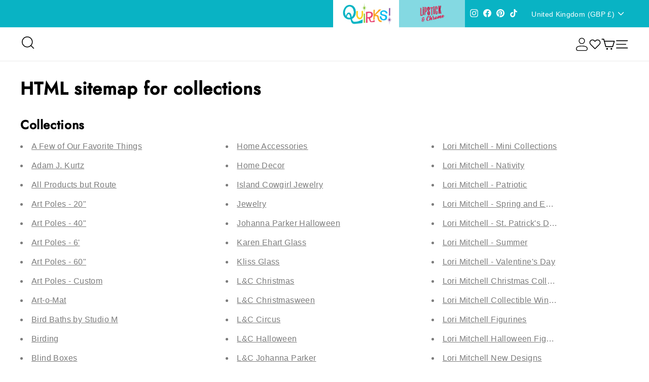

--- FILE ---
content_type: text/html; charset=utf-8
request_url: https://kinksandquirks.com/en-gb/pages/avada-sitemap-collections
body_size: 55262
content:
<!doctype html>
<html class="no-js hide_padding" lang="en" dir="ltr">
  <head>
    







      

      



   <link rel="amphtml" href="https://kinksandquirks.com/a/s/pages/avada-sitemap-collections">



    <meta charset="utf-8">
    <meta http-equiv="X-UA-Compatible" content="IE=edge,chrome=1">
    <meta name="viewport" content="width=device-width,initial-scale=1">
    <meta name="theme-color" content="#9061a9">
    <link rel="canonical" href="https://kinksandquirks.com/en-gb/pages/avada-sitemap-collections">
    <link rel="preload" as="script" href="//kinksandquirks.com/cdn/shop/t/43/assets/theme.js?v=55373138023959691741740755032">
    <link rel="preconnect" href="https://cdn.shopify.com" crossorigin>
    <link rel="preconnect" href="https://fonts.shopifycdn.com" crossorigin>
    <link rel="dns-prefetch" href="https://productreviews.shopifycdn.com">
    <link rel="dns-prefetch" href="https://ajax.googleapis.com">
    <link rel="dns-prefetch" href="https://maps.googleapis.com">
    <link rel="dns-prefetch" href="https://maps.gstatic.com"><link rel="shortcut icon" href="//kinksandquirks.com/cdn/shop/files/Zebra_FINAL_SHORT_with_quirks_white_background_open_hair_32x32.png?v=1642440327" type="image/png"><title>HTML sitemap for collections
&ndash; Quirks!
</title>
<meta name="description" content="Collections A Few of Our Favorite Things Adam J. Kurtz All Products but Route Art Poles - 20&quot; Art Poles - 40&quot; Art Poles - 6&#39; Art Poles - 60&quot; Art Poles - Custom Art-o-Mat Bird Baths by Studio M Birding Blind Boxes Brooches Clocks Collegiate Decor David Gildersleeve Erstwilder 10th Anniversary Erstwilder Brooches and Acc"><link rel="stylesheet" data-href="//kinksandquirks.com/cdn/shop/t/43/assets/country-flags.css"><style type="lazyload">
  @font-face {
  font-family: "DM Sans";
  font-weight: 700;
  font-style: normal;
  font-display: swap;
  src: url("//kinksandquirks.com/cdn/fonts/dm_sans/dmsans_n7.97e21d81502002291ea1de8aefb79170c6946ce5.woff2") format("woff2"),
       url("//kinksandquirks.com/cdn/fonts/dm_sans/dmsans_n7.af5c214f5116410ca1d53a2090665620e78e2e1b.woff") format("woff");
}

  @font-face {
  font-family: "DM Sans";
  font-weight: 400;
  font-style: normal;
  font-display: swap;
  src: url("//kinksandquirks.com/cdn/fonts/dm_sans/dmsans_n4.ec80bd4dd7e1a334c969c265873491ae56018d72.woff2") format("woff2"),
       url("//kinksandquirks.com/cdn/fonts/dm_sans/dmsans_n4.87bdd914d8a61247b911147ae68e754d695c58a6.woff") format("woff");
}


  @font-face {
  font-family: "DM Sans";
  font-weight: 600;
  font-style: normal;
  font-display: swap;
  src: url("//kinksandquirks.com/cdn/fonts/dm_sans/dmsans_n6.70a2453ea926d613c6a2f89af05180d14b3a7c96.woff2") format("woff2"),
       url("//kinksandquirks.com/cdn/fonts/dm_sans/dmsans_n6.355605667bef215872257574b57fc097044f7e20.woff") format("woff");
}

  @font-face {
  font-family: "DM Sans";
  font-weight: 400;
  font-style: italic;
  font-display: swap;
  src: url("//kinksandquirks.com/cdn/fonts/dm_sans/dmsans_i4.b8fe05e69ee95d5a53155c346957d8cbf5081c1a.woff2") format("woff2"),
       url("//kinksandquirks.com/cdn/fonts/dm_sans/dmsans_i4.403fe28ee2ea63e142575c0aa47684d65f8c23a0.woff") format("woff");
}

  @font-face {
  font-family: "DM Sans";
  font-weight: 600;
  font-style: italic;
  font-display: swap;
  src: url("//kinksandquirks.com/cdn/fonts/dm_sans/dmsans_i6.b7d5b35c5f29523529e1bf4a3d0de71a44a277b6.woff2") format("woff2"),
       url("//kinksandquirks.com/cdn/fonts/dm_sans/dmsans_i6.9b760cc5bdd17b4de2c70249ba49bd707f27a31b.woff") format("woff");
}

</style>
<link href="//kinksandquirks.com/cdn/shop/t/43/assets/theme.css?v=161461824407034989011740150644" rel="stylesheet" type="text/css" media="all" />
    <link href="//kinksandquirks.com/cdn/shop/t/43/assets/custom.css?v=163149765887028293691740753871" rel="stylesheet" type="text/css" media="all" />
    <link href="//kinksandquirks.com/cdn/shop/t/43/assets/lipstick-all.css?v=85060842143228374251740754120" rel="stylesheet" type="text/css" media="all" />
    <link href="//kinksandquirks.com/cdn/shop/t/43/assets/responsive.css?v=38352549718133531691740754643" rel="stylesheet" type="text/css" media="all" />
    <link href="//kinksandquirks.com/cdn/shop/t/43/assets/next.css?v=45125244605431204611740754170" rel="stylesheet" type="text/css" media="all" />
    <link data-href="//kinksandquirks.com/cdn/shop/t/43/assets/slick-theme.css?v=59971439535111021851740840258" rel="stylesheet" type="text/css" media="all" />
    <link href="//kinksandquirks.com/cdn/shop/t/43/assets/slick.css?v=109900172025785856321740754496" rel="stylesheet" type="text/css" media="all" />
<style data-shopify>:root {
    --typeHeaderPrimary: "DM Sans";
    --typeHeaderFallback: sans-serif;
    --typeHeaderSize: 35px;
    --typeHeaderWeight: 700;
    --typeHeaderLineHeight: 1.1;
    --typeHeaderSpacing: 0.025em;

    --typeBasePrimary:"DM Sans";
    --typeBaseFallback:sans-serif;
    --typeBaseSize: 16px;
    --typeBaseWeight: 400;
    --typeBaseSpacing: 0.025em;
    --typeBaseLineHeight: 1.6;

    --colorSmallImageBg: #ffffff;
    --colorSmallImageBgDark: #f7f7f7;
    --colorLargeImageBg: #000000;
    --colorLargeImageBgLight: #212121;

    --iconWeight: 4px;
    --iconLinecaps: round;

    
      --buttonRadius: 3px;
      --btnPadding: 11px 25px;
    

    
      --roundness: 0;
    

    
      --gridThickness: 0;
    

    --productTileMargin: 10%;
    --collectionTileMargin: 15%;

    --swatchSize: 40px;
  }

  @media screen and (max-width: 768px) {
    :root {
      --typeBaseSize: 14px;

      
        --roundness: 0;
        --btnPadding: 9px 17px;
      
    }
  }</style><script>
      document.documentElement.className = document.documentElement.className.replace('no-js', 'js');

      window.theme = window.theme || {};
      theme.routes = {
        home: "/en-gb",
        collections: "/en-gb/collections",
        cart: "/en-gb/cart.js",
        cartPage: "/en-gb/cart",
        cartAdd: "/en-gb/cart/add.js",
        cartChange: "/en-gb/cart/change.js",
        search: "/en-gb/search",
        predictiveSearch: "/en-gb/search/suggest"
      };

      theme.strings = {
        soldOut: "Sold Out",
        unavailable: "Unavailable",
        inStockLabel: "In stock, ready to ship",
        oneStockLabel: "Low stock - [count] item left",
        otherStockLabel: "Low stock - [count] items left",
        willNotShipUntil: "Ready to ship [date]",
        willBeInStockAfter: "Back in stock [date]",
        waitingForStock: "Inventory on the way",
        savePrice: "Save [saved_amount]",
        cartEmpty: "Your cart is currently empty.",
        cartTermsConfirmation: "You must agree with the terms and conditions of sales to check out",
        searchCollections: "Collections",
        searchPages: "Pages",
        searchArticles: "Articles",
        maxQuantity: "You can only have [quantity] of [title] in your cart."
      };
      theme.settings = {
        cartType: "dropdown",
        isCustomerTemplate: false,
        moneyFormat: "£{{amount}}",
        saveType: "dollar",
        productImageSize: "square",
        productImageCover: true,
        predictiveSearch: true,
        predictiveSearchType: null,
        superScriptSetting: true,
        superScriptPrice: true,
        quickView: true,
        quickAdd: true,
        themeName: 'Expanse',
        themeVersion: "4.4.1"
      };
    </script>
    <script src="//kinksandquirks.com/cdn/shop/t/43/assets/lazysizes.js?v=76368714369440239621740161625" type="text/javascript"></script>  
    <script src="https://cdn.shopify.com/extensions/c842746a-fea8-442a-8269-ebdbdbb180ab/smile-io-168/assets/smile-loader.js" type="text/javascript" defer="defer"></script><meta property="og:site_name" content="Quirks!">
  <meta property="og:url" content="https://kinksandquirks.com/en-gb/pages/avada-sitemap-collections">
  <meta property="og:title" content="HTML sitemap for collections">
  <meta property="og:type" content="website"> <meta property="og:description" content="Collections A Few of Our Favorite Things Adam J. Kurtz All Products but Route Art Poles - 20&quot; Art Poles - 40&quot; Art Poles - 6&#39; Art Poles - 60&quot; Art Poles - Custom Art-o-Mat Bird Baths by Studio M Birding Blind Boxes Brooches Clocks Collegiate Decor David Gildersleeve Erstwilder 10th Anniversary Erstwilder Brooches and Acc"><div id="delements">&nbsp;</div><meta property="og:image" content="http://kinksandquirks.com/cdn/shop/files/square_Quirks_logo_6e1a80f8-14ba-410d-be2f-2b43182206fd.jpg?v=1656615062">
    <meta property="og:image:secure_url" content="https://kinksandquirks.com/cdn/shop/files/square_Quirks_logo_6e1a80f8-14ba-410d-be2f-2b43182206fd.jpg?v=1656615062">
    <meta property="og:image:width" content="1200">
    <meta property="og:image:height" content="1200"><meta name="twitter:site" content="@">
  <meta name="twitter:card" content="summary_large_image">
  <meta name="twitter:title" content="HTML sitemap for collections">
  <meta name="twitter:description" content="Collections A Few of Our Favorite Things Adam J. Kurtz All Products but Route Art Poles - 20&quot; Art Poles - 40&quot; Art Poles - 6&#39; Art Poles - 60&quot; Art Poles - Custom Art-o-Mat Bird Baths by Studio M Birding Blind Boxes Brooches Clocks Collegiate Decor David Gildersleeve Erstwilder 10th Anniversary Erstwilder Brooches and Acc"><script type="text/javascript"> const observers=new MutationObserver((e=>{e.forEach((({addedNodes:e})=>{e.forEach((e=>{1===e.nodeType&&"SCRIPT"===e.tagName&&(e.classList.contains("analytics")||e.classList.contains("boomerang")?e.type="text/javascripts":e.src.includes("zooomyapps.com")||e.src.includes("textbox.js")||e.src.includes("convertwise-shopify-sdk.min.js")||e.src.includes("cdn.shopify.com/extensions")||e.src.includes("klaviyo.com/onsite")||e.src.includes("shopify-perf-kit-unstable.min.js")?(e.setAttribute("data-src",e.src),e.removeAttribute("src")):(e.textContent.includes("renderer.min.js")||e.textContent.includes("js/webengage-convertwise")||e.textContent.includes("assets/webengagePhoneLibrary.js")||e.textContent.includes("web-sdk.smartlook.co")||e.textContent.includes("sdk.fastbundle.co")||e.textContent.includes("web_pixels_manager_load"))&&(e.type="text/javascripts"))}))}))}));observers.observe(document.documentElement,{childList:!0,subtree:!0});</script>
  
 
 
    <script>window.performance && window.performance.mark && window.performance.mark('shopify.content_for_header.start');</script><meta name="google-site-verification" content="ddW8gMTN7lxn_lgE2Fm4XzXLuVXfASSdJ_DHc033GGk">
<meta name="facebook-domain-verification" content="nxhafeixphio120apx9ncbwihsl3kh">
<meta id="shopify-digital-wallet" name="shopify-digital-wallet" content="/56833474700/digital_wallets/dialog">
<meta name="shopify-checkout-api-token" content="2db0708d3b267cf56e16a7a860d8eba5">
<meta id="in-context-paypal-metadata" data-shop-id="56833474700" data-venmo-supported="false" data-environment="production" data-locale="en_US" data-paypal-v4="true" data-currency="GBP">
<link rel="alternate" hreflang="x-default" href="https://kinksandquirks.com/pages/avada-sitemap-collections">
<link rel="alternate" hreflang="en-CA" href="https://kinksandquirks.com/en-ca/pages/avada-sitemap-collections">
<link rel="alternate" hreflang="en-AU" href="https://kinksandquirks.com/en-au/pages/avada-sitemap-collections">
<link rel="alternate" hreflang="en-GB" href="https://kinksandquirks.com/en-gb/pages/avada-sitemap-collections">
<link rel="alternate" hreflang="en-US" href="https://kinksandquirks.com/pages/avada-sitemap-collections">
<script async="async" data-src="/checkouts/internal/preloads.js?locale=en-GB"></script>
<link rel="preconnect" href="https://shop.app" crossorigin="anonymous">
<script async="async" data-src="https://shop.app/checkouts/internal/preloads.js?locale=en-GB&shop_id=56833474700" crossorigin="anonymous"></script>
<script id="apple-pay-shop-capabilities" type="application/json">{"shopId":56833474700,"countryCode":"US","currencyCode":"GBP","merchantCapabilities":["supports3DS"],"merchantId":"gid:\/\/shopify\/Shop\/56833474700","merchantName":"Quirks!","requiredBillingContactFields":["postalAddress","email","phone"],"requiredShippingContactFields":["postalAddress","email","phone"],"shippingType":"shipping","supportedNetworks":["visa","masterCard","amex","discover","elo","jcb"],"total":{"type":"pending","label":"Quirks!","amount":"1.00"},"shopifyPaymentsEnabled":true,"supportsSubscriptions":true}</script>
<script id="shopify-features" type="application/json">{"accessToken":"2db0708d3b267cf56e16a7a860d8eba5","betas":["rich-media-storefront-analytics"],"domain":"kinksandquirks.com","predictiveSearch":true,"shopId":56833474700,"locale":"en"}</script>
<script>var Shopify = Shopify || {};
Shopify.shop = "kinksandquirks.myshopify.com";
Shopify.locale = "en";
Shopify.currency = {"active":"GBP","rate":"0.75581569"};
Shopify.country = "GB";
Shopify.theme = {"name":"SB ITG_ Work Expanse with Quirks E","id":142483423372,"schema_name":"Expanse","schema_version":"4.4.1","theme_store_id":902,"role":"main"};
Shopify.theme.handle = "null";
Shopify.theme.style = {"id":null,"handle":null};
Shopify.cdnHost = "kinksandquirks.com/cdn";
Shopify.routes = Shopify.routes || {};
Shopify.routes.root = "/en-gb/";</script>
<script type="module">!function(o){(o.Shopify=o.Shopify||{}).modules=!0}(window);</script>
<script>!function(o){function n(){var o=[];function n(){o.push(Array.prototype.slice.apply(arguments))}return n.q=o,n}var t=o.Shopify=o.Shopify||{};t.loadFeatures=n(),t.autoloadFeatures=n()}(window);</script>
<script>
  window.ShopifyPay = window.ShopifyPay || {};
  window.ShopifyPay.apiHost = "shop.app\/pay";
  window.ShopifyPay.redirectState = null;
</script>
<script id="shop-js-analytics" type="application/json">{"pageType":"page"}</script>
<script defer="defer" async type="module" data-src="//kinksandquirks.com/cdn/shopifycloud/shop-js/modules/v2/client.init-shop-cart-sync_BT-GjEfc.en.esm.js"></script>
<script defer="defer" async type="module" data-src="//kinksandquirks.com/cdn/shopifycloud/shop-js/modules/v2/chunk.common_D58fp_Oc.esm.js"></script>
<script defer="defer" async type="module" data-src="//kinksandquirks.com/cdn/shopifycloud/shop-js/modules/v2/chunk.modal_xMitdFEc.esm.js"></script>
<script type="module">
  await import("//kinksandquirks.com/cdn/shopifycloud/shop-js/modules/v2/client.init-shop-cart-sync_BT-GjEfc.en.esm.js");
await import("//kinksandquirks.com/cdn/shopifycloud/shop-js/modules/v2/chunk.common_D58fp_Oc.esm.js");
await import("//kinksandquirks.com/cdn/shopifycloud/shop-js/modules/v2/chunk.modal_xMitdFEc.esm.js");

  window.Shopify.SignInWithShop?.initShopCartSync?.({"fedCMEnabled":true,"windoidEnabled":true});

</script>
<script>
  window.Shopify = window.Shopify || {};
  if (!window.Shopify.featureAssets) window.Shopify.featureAssets = {};
  window.Shopify.featureAssets['shop-js'] = {"shop-cart-sync":["modules/v2/client.shop-cart-sync_DZOKe7Ll.en.esm.js","modules/v2/chunk.common_D58fp_Oc.esm.js","modules/v2/chunk.modal_xMitdFEc.esm.js"],"init-fed-cm":["modules/v2/client.init-fed-cm_B6oLuCjv.en.esm.js","modules/v2/chunk.common_D58fp_Oc.esm.js","modules/v2/chunk.modal_xMitdFEc.esm.js"],"shop-cash-offers":["modules/v2/client.shop-cash-offers_D2sdYoxE.en.esm.js","modules/v2/chunk.common_D58fp_Oc.esm.js","modules/v2/chunk.modal_xMitdFEc.esm.js"],"shop-login-button":["modules/v2/client.shop-login-button_QeVjl5Y3.en.esm.js","modules/v2/chunk.common_D58fp_Oc.esm.js","modules/v2/chunk.modal_xMitdFEc.esm.js"],"pay-button":["modules/v2/client.pay-button_DXTOsIq6.en.esm.js","modules/v2/chunk.common_D58fp_Oc.esm.js","modules/v2/chunk.modal_xMitdFEc.esm.js"],"shop-button":["modules/v2/client.shop-button_DQZHx9pm.en.esm.js","modules/v2/chunk.common_D58fp_Oc.esm.js","modules/v2/chunk.modal_xMitdFEc.esm.js"],"avatar":["modules/v2/client.avatar_BTnouDA3.en.esm.js"],"init-windoid":["modules/v2/client.init-windoid_CR1B-cfM.en.esm.js","modules/v2/chunk.common_D58fp_Oc.esm.js","modules/v2/chunk.modal_xMitdFEc.esm.js"],"init-shop-for-new-customer-accounts":["modules/v2/client.init-shop-for-new-customer-accounts_C_vY_xzh.en.esm.js","modules/v2/client.shop-login-button_QeVjl5Y3.en.esm.js","modules/v2/chunk.common_D58fp_Oc.esm.js","modules/v2/chunk.modal_xMitdFEc.esm.js"],"init-shop-email-lookup-coordinator":["modules/v2/client.init-shop-email-lookup-coordinator_BI7n9ZSv.en.esm.js","modules/v2/chunk.common_D58fp_Oc.esm.js","modules/v2/chunk.modal_xMitdFEc.esm.js"],"init-shop-cart-sync":["modules/v2/client.init-shop-cart-sync_BT-GjEfc.en.esm.js","modules/v2/chunk.common_D58fp_Oc.esm.js","modules/v2/chunk.modal_xMitdFEc.esm.js"],"shop-toast-manager":["modules/v2/client.shop-toast-manager_DiYdP3xc.en.esm.js","modules/v2/chunk.common_D58fp_Oc.esm.js","modules/v2/chunk.modal_xMitdFEc.esm.js"],"init-customer-accounts":["modules/v2/client.init-customer-accounts_D9ZNqS-Q.en.esm.js","modules/v2/client.shop-login-button_QeVjl5Y3.en.esm.js","modules/v2/chunk.common_D58fp_Oc.esm.js","modules/v2/chunk.modal_xMitdFEc.esm.js"],"init-customer-accounts-sign-up":["modules/v2/client.init-customer-accounts-sign-up_iGw4briv.en.esm.js","modules/v2/client.shop-login-button_QeVjl5Y3.en.esm.js","modules/v2/chunk.common_D58fp_Oc.esm.js","modules/v2/chunk.modal_xMitdFEc.esm.js"],"shop-follow-button":["modules/v2/client.shop-follow-button_CqMgW2wH.en.esm.js","modules/v2/chunk.common_D58fp_Oc.esm.js","modules/v2/chunk.modal_xMitdFEc.esm.js"],"checkout-modal":["modules/v2/client.checkout-modal_xHeaAweL.en.esm.js","modules/v2/chunk.common_D58fp_Oc.esm.js","modules/v2/chunk.modal_xMitdFEc.esm.js"],"shop-login":["modules/v2/client.shop-login_D91U-Q7h.en.esm.js","modules/v2/chunk.common_D58fp_Oc.esm.js","modules/v2/chunk.modal_xMitdFEc.esm.js"],"lead-capture":["modules/v2/client.lead-capture_BJmE1dJe.en.esm.js","modules/v2/chunk.common_D58fp_Oc.esm.js","modules/v2/chunk.modal_xMitdFEc.esm.js"],"payment-terms":["modules/v2/client.payment-terms_Ci9AEqFq.en.esm.js","modules/v2/chunk.common_D58fp_Oc.esm.js","modules/v2/chunk.modal_xMitdFEc.esm.js"]};
</script>
<script>(function() {
  var isLoaded = false;
  function asyncLoad() {
    if (isLoaded) return;
    isLoaded = true;
    var urls = ["https:\/\/ecommplugins-scripts.trustpilot.com\/v2.1\/js\/header.min.js?settings=eyJrZXkiOiJaZ2tYTjlKdEVQVXY1a0UxIiwicyI6InNrdSJ9\u0026v=2.5\u0026shop=kinksandquirks.myshopify.com","https:\/\/ecommplugins-trustboxsettings.trustpilot.com\/kinksandquirks.myshopify.com.js?settings=1723574472978\u0026shop=kinksandquirks.myshopify.com","\/\/cdn.shopify.com\/proxy\/4fa3129a9de8ec74d9c7b4fd242e312272710a8091cad723656547d6dfa25451\/bingshoppingtool-t2app-prod.trafficmanager.net\/uet\/tracking_script?shop=kinksandquirks.myshopify.com\u0026sp-cache-control=cHVibGljLCBtYXgtYWdlPTkwMA","https:\/\/upsell.avada.io\/scripttag\/avada-upsell.min.js?shop=kinksandquirks.myshopify.com","\/\/cdn.shopify.com\/proxy\/6f2f3b3a19a61d16b797708ba62f93f7dd29b2779ab35570a72279be35f86af4\/static.cdn.printful.com\/static\/js\/external\/shopify-product-customizer.js?v=0.28\u0026shop=kinksandquirks.myshopify.com\u0026sp-cache-control=cHVibGljLCBtYXgtYWdlPTkwMA","https:\/\/depo.sidepanda.com\/popups-subscription.js?shop=kinksandquirks.myshopify.com","https:\/\/cdn.nfcube.com\/instafeed-9a0433eef04ee255f65a7327fa528ff8.js?shop=kinksandquirks.myshopify.com","https:\/\/api.fastbundle.co\/scripts\/src.js?shop=kinksandquirks.myshopify.com","https:\/\/api.fastbundle.co\/scripts\/script_tag.js?shop=kinksandquirks.myshopify.com"];
    for (var i = 0; i < urls.length; i++) {
      var s = document.createElement('script');
      s.type = 'text/javascript';
      s.async = true;
      s.src = urls[i];
      var x = document.getElementsByTagName('script')[0];
      x.parentNode.insertBefore(s, x);
    }
  };
  document.addEventListener('StartAsyncLoading',function(event){asyncLoad();});if(window.attachEvent) {
    window.attachEvent('onload', function(){});
  } else {
    window.addEventListener('load', function(){}, false);
  }
})();</script>
<script id="__st">var __st={"a":56833474700,"offset":-18000,"reqid":"fddbcddd-fa38-4f8d-b665-04ef19508b14-1769034863","pageurl":"kinksandquirks.com\/en-gb\/pages\/avada-sitemap-collections","s":"pages-86972203148","u":"dbdc5b2c5336","p":"page","rtyp":"page","rid":86972203148};</script>
<script>window.ShopifyPaypalV4VisibilityTracking = true;</script>
<script id="captcha-bootstrap">!function(){'use strict';const t='contact',e='account',n='new_comment',o=[[t,t],['blogs',n],['comments',n],[t,'customer']],c=[[e,'customer_login'],[e,'guest_login'],[e,'recover_customer_password'],[e,'create_customer']],r=t=>t.map((([t,e])=>`form[action*='/${t}']:not([data-nocaptcha='true']) input[name='form_type'][value='${e}']`)).join(','),a=t=>()=>t?[...document.querySelectorAll(t)].map((t=>t.form)):[];function s(){const t=[...o],e=r(t);return a(e)}const i='password',u='form_key',d=['recaptcha-v3-token','g-recaptcha-response','h-captcha-response',i],f=()=>{try{return window.sessionStorage}catch{return}},m='__shopify_v',_=t=>t.elements[u];function p(t,e,n=!1){try{const o=window.sessionStorage,c=JSON.parse(o.getItem(e)),{data:r}=function(t){const{data:e,action:n}=t;return t[m]||n?{data:e,action:n}:{data:t,action:n}}(c);for(const[e,n]of Object.entries(r))t.elements[e]&&(t.elements[e].value=n);n&&o.removeItem(e)}catch(o){console.error('form repopulation failed',{error:o})}}const l='form_type',E='cptcha';function T(t){t.dataset[E]=!0}const w=window,h=w.document,L='Shopify',v='ce_forms',y='captcha';let A=!1;((t,e)=>{const n=(g='f06e6c50-85a8-45c8-87d0-21a2b65856fe',I='https://cdn.shopify.com/shopifycloud/storefront-forms-hcaptcha/ce_storefront_forms_captcha_hcaptcha.v1.5.2.iife.js',D={infoText:'Protected by hCaptcha',privacyText:'Privacy',termsText:'Terms'},(t,e,n)=>{const o=w[L][v],c=o.bindForm;if(c)return c(t,g,e,D).then(n);var r;o.q.push([[t,g,e,D],n]),r=I,A||(h.body.append(Object.assign(h.createElement('script'),{id:'captcha-provider',async:!0,src:r})),A=!0)});var g,I,D;w[L]=w[L]||{},w[L][v]=w[L][v]||{},w[L][v].q=[],w[L][y]=w[L][y]||{},w[L][y].protect=function(t,e){n(t,void 0,e),T(t)},Object.freeze(w[L][y]),function(t,e,n,w,h,L){const[v,y,A,g]=function(t,e,n){const i=e?o:[],u=t?c:[],d=[...i,...u],f=r(d),m=r(i),_=r(d.filter((([t,e])=>n.includes(e))));return[a(f),a(m),a(_),s()]}(w,h,L),I=t=>{const e=t.target;return e instanceof HTMLFormElement?e:e&&e.form},D=t=>v().includes(t);t.addEventListener('submit',(t=>{const e=I(t);if(!e)return;const n=D(e)&&!e.dataset.hcaptchaBound&&!e.dataset.recaptchaBound,o=_(e),c=g().includes(e)&&(!o||!o.value);(n||c)&&t.preventDefault(),c&&!n&&(function(t){try{if(!f())return;!function(t){const e=f();if(!e)return;const n=_(t);if(!n)return;const o=n.value;o&&e.removeItem(o)}(t);const e=Array.from(Array(32),(()=>Math.random().toString(36)[2])).join('');!function(t,e){_(t)||t.append(Object.assign(document.createElement('input'),{type:'hidden',name:u})),t.elements[u].value=e}(t,e),function(t,e){const n=f();if(!n)return;const o=[...t.querySelectorAll(`input[type='${i}']`)].map((({name:t})=>t)),c=[...d,...o],r={};for(const[a,s]of new FormData(t).entries())c.includes(a)||(r[a]=s);n.setItem(e,JSON.stringify({[m]:1,action:t.action,data:r}))}(t,e)}catch(e){console.error('failed to persist form',e)}}(e),e.submit())}));const S=(t,e)=>{t&&!t.dataset[E]&&(n(t,e.some((e=>e===t))),T(t))};for(const o of['focusin','change'])t.addEventListener(o,(t=>{const e=I(t);D(e)&&S(e,y())}));const B=e.get('form_key'),M=e.get(l),P=B&&M;t.addEventListener('DOMContentLoaded',(()=>{const t=y();if(P)for(const e of t)e.elements[l].value===M&&p(e,B);[...new Set([...A(),...v().filter((t=>'true'===t.dataset.shopifyCaptcha))])].forEach((e=>S(e,t)))}))}(h,new URLSearchParams(w.location.search),n,t,e,['guest_login'])})(!0,!0)}();</script>
<script integrity="sha256-4kQ18oKyAcykRKYeNunJcIwy7WH5gtpwJnB7kiuLZ1E=" data-source-attribution="shopify.loadfeatures" defer="defer" data-src="//kinksandquirks.com/cdn/shopifycloud/storefront/assets/storefront/load_feature-a0a9edcb.js" crossorigin="anonymous"></script>
<script crossorigin="anonymous" defer="defer" data-src="//kinksandquirks.com/cdn/shopifycloud/storefront/assets/shopify_pay/storefront-65b4c6d7.js?v=20250812"></script>
<script data-source-attribution="shopify.dynamic_checkout.dynamic.init">var Shopify=Shopify||{};Shopify.PaymentButton=Shopify.PaymentButton||{isStorefrontPortableWallets:!0,init:function(){window.Shopify.PaymentButton.init=function(){};var t=document.createElement("script");t.dataset.src="https://kinksandquirks.com/cdn/shopifycloud/portable-wallets/latest/portable-wallets.en.js",t.type="module",document.head.appendChild(t)}};
</script>
<script data-source-attribution="shopify.dynamic_checkout.buyer_consent">
  function portableWalletsHideBuyerConsent(e){var t=document.getElementById("shopify-buyer-consent"),n=document.getElementById("shopify-subscription-policy-button");t&&n&&(t.classList.add("hidden"),t.setAttribute("aria-hidden","true"),n.removeEventListener("click",e))}function portableWalletsShowBuyerConsent(e){var t=document.getElementById("shopify-buyer-consent"),n=document.getElementById("shopify-subscription-policy-button");t&&n&&(t.classList.remove("hidden"),t.removeAttribute("aria-hidden"),n.addEventListener("click",e))}window.Shopify?.PaymentButton&&(window.Shopify.PaymentButton.hideBuyerConsent=portableWalletsHideBuyerConsent,window.Shopify.PaymentButton.showBuyerConsent=portableWalletsShowBuyerConsent);
</script>
<script data-source-attribution="shopify.dynamic_checkout.cart.bootstrap">document.addEventListener("DOMContentLoaded",(function(){function t(){return document.querySelector("shopify-accelerated-checkout-cart, shopify-accelerated-checkout")}if(t())Shopify.PaymentButton.init();else{new MutationObserver((function(e,n){t()&&(Shopify.PaymentButton.init(),n.disconnect())})).observe(document.body,{childList:!0,subtree:!0})}}));
</script>
<script id='scb4127' type='text/javascript' async='' data-src='https://kinksandquirks.com/cdn/shopifycloud/privacy-banner/storefront-banner.js'></script><link id="shopify-accelerated-checkout-styles" rel="stylesheet" media="screen" href="https://kinksandquirks.com/cdn/shopifycloud/portable-wallets/latest/accelerated-checkout-backwards-compat.css" crossorigin="anonymous">
<style id="shopify-accelerated-checkout-cart">
        #shopify-buyer-consent {
  margin-top: 1em;
  display: inline-block;
  width: 100%;
}

#shopify-buyer-consent.hidden {
  display: none;
}

#shopify-subscription-policy-button {
  background: none;
  border: none;
  padding: 0;
  text-decoration: underline;
  font-size: inherit;
  cursor: pointer;
}

#shopify-subscription-policy-button::before {
  box-shadow: none;
}

      </style>

<script>window.performance && window.performance.mark && window.performance.mark('shopify.content_for_header.end');</script>

    <script src="//kinksandquirks.com/cdn/shop/t/43/assets/local-storage.js?v=90656129092470989121740754861" rel="preload" defer="defer"></script>
    <link rel="preload" href="//kinksandquirks.com/cdn/shop/t/43/assets/vendor-scripts-v2.js?v=42610604704319672361740151022" as="script">
<link rel="preload" href="//kinksandquirks.com/cdn/shop/t/43/assets/theme.js?v=55373138023959691741740755032" as="script">
<link rel="preload" href="//kinksandquirks.com/cdn/shop/t/43/assets/next.js?v=137150163629595341921740754968" as="script">
<link rel="preload" href="//kinksandquirks.com/cdn/shop/t/43/assets/custom.js?v=177742668924918160611740754804" as="script">
<link rel="preload" href="//kinksandquirks.com/cdn/shop/t/43/assets/jquery.min.js?v=158417595810649192771740135205" as="script">
<link rel="preload" href="//kinksandquirks.com/cdn/shop/t/43/assets/slick.min.js?v=119177116428520753221740135205" as="script">

<script src="//kinksandquirks.com/cdn/shop/t/43/assets/vendor-scripts-v2.js?v=42610604704319672361740151022" defer></script>
<script src="//kinksandquirks.com/cdn/shop/t/43/assets/theme.js?v=55373138023959691741740755032" defer></script>
<script src="//kinksandquirks.com/cdn/shop/t/43/assets/next.js?v=137150163629595341921740754968" defer></script>
<script src="//kinksandquirks.com/cdn/shop/t/43/assets/custom.js?v=177742668924918160611740754804" defer></script>
<script src="//kinksandquirks.com/cdn/shop/t/43/assets/jquery.min.js?v=158417595810649192771740135205"></script>
<script src="//kinksandquirks.com/cdn/shop/t/43/assets/slick.min.js?v=119177116428520753221740135205"></script>



    <!--Lazy Loading -->
    <script src="//kinksandquirks.com/cdn/shop/t/43/assets/lazysizes.min.js?v=174831369459615807681740752582" type="text/javascript"></script>
<style>.lazyload,.lazyloading{opacity:0}.lazyloaded{opacity:1;transition:opacity.3s}</style>
    
<script src="//kinksandquirks.com/cdn/shop/t/43/assets/timesact.js?v=88996797585983363831740755357" defer="defer"></script>

  <!-- BEGIN app block: shopify://apps/protectmyorder/blocks/protect-my-order-v3/5cb2f264-24ef-4e10-be76-6ceed73bac0f --><script>
  async function observerSelectorAll(selector, { delay = 0, ignorePattern = '', onSelected } = {}) {
    // Delay until checkout buttons are on the page
    // TODO: the best solution is to tr-do the process in every short time
    await new Promise(r => setTimeout(r, delay));
  
    // Observe body
    const targetNode = document.body;
    const elementSelector = `${selector}${ignorePattern}`;
  
    // First try to select the element on document
    const elements = document.querySelectorAll(elementSelector);
    if (elements.length) {
      onSelected(elements);
    }
  
    // Create a new instance of MutationObserver
    const observer = new MutationObserver(async (mutationsList) => {
      // Check each mutation that occurred
      for (const mutation of mutationsList) {
        // Check if a new node has been added
        if (mutation.type === 'childList') {
          // Check if the added node is a div with the specified class
          const addedNodes = Array.from(mutation.addedNodes);
  
          const node = addedNodes.find(node =>
            node instanceof HTMLElement
            && (
              node.querySelectorAll(elementSelector).length > 0
              || node.matches(elementSelector)
            )
          );
  
          if (node) {
            onSelected(
              node.matches(elementSelector) ? [node] : node.querySelectorAll(elementSelector)
            );
          }
        }
      }
    });
  
    // Configure and start the observer
    const config = { childList: true, subtree: true };
    observer.observe(targetNode, config);
  }

  // Set the value of 'text_color' in a global object
  window.MuleWidget = window.MuleWidget || {};

  window.MuleWidget.observerSelector = (selector, { ignorePattern = '', onSelected } = {}) => {
    observerSelectorAll(selector, {
      ignorePattern,
      onSelected: elements => onSelected(elements[0])
    });
  }

  console.log('--MuleWidget:Init--');
  const tempDiv = document.createElement('div');
  window.MuleWidget.enableWarningModal = false;
  window.MuleWidget.customUI = { warningModal: `<div style="display: flex; flex-direction: column; justify-content: center; align-items: center; justify-content: center;text-align: center;margin: 0px 77px 0px 77px;"> <span style="font-size: 26px; font-weight: 600;">Are you sure you don’t want to protect your order?</span> <div style="margin-top: 36px; margin-bottom: 14px"> <svg width="73" height="73" viewbox="0 0 73 73" fill="none" xmlns="http://www.w3.org/2000/svg"> <g opacity="0.4"> <path opacity="0.4" d="M40.7296 52.8021L32.365 44.4375" stroke="#F45866" stroke-width="4.5625" stroke-miterlimit="10" stroke-linecap="round" stroke-linejoin="round"></path> <path opacity="0.4" d="M40.6346 44.5312L32.27 52.8958" stroke="#F45866" stroke-width="4.5625" stroke-miterlimit="10" stroke-linecap="round" stroke-linejoin="round"></path> </g> <path opacity="0.4" d="M26.7955 6.08203L15.7847 17.1233" stroke="#F45866" stroke-width="4.5625" stroke-miterlimit="10" stroke-linecap="round" stroke-linejoin="round"></path> <path opacity="0.4" d="M46.2012 6.08203L57.212 17.1233" stroke="#F45866" stroke-width="4.5625" stroke-miterlimit="10" stroke-linecap="round" stroke-linejoin="round"></path> <path d="M6.08325 23.8802C6.08325 18.2531 9.0945 17.7969 12.8358 17.7969H60.1641C63.9053 17.7969 66.9166 18.2531 66.9166 23.8802C66.9166 30.4199 63.9053 29.9635 60.1641 29.9635H12.8358C9.0945 29.9635 6.08325 30.4199 6.08325 23.8802Z" stroke="#F45866" stroke-width="4.5625"></path> <path d="M10.6458 30.418L14.9345 56.698C15.9078 62.5988 18.2499 66.918 26.9491 66.918H45.2903C54.7499 66.918 56.1491 62.7813 57.2441 57.063L62.3541 30.418" stroke="#F45866" stroke-width="4.5625" stroke-linecap="round"></path> </svg> </div> <div style="display: grid; margin: 0px 30px; padding-bottom: 25px;"> <span style="color: #F45866; font-size: 21px; line-height: 29px; letter-spacing: 0px; font-weight: 600;"> You will be liable for loss, theft and damage </span> <span style="font-size: 17px;line-height: 29px;letter-spacing: 0px;"> We takes no responsibility for lost, stolen or damaged items if you do not purchase shipping protection </span> </div> </div>` };
  window.MuleWidget.customModal = `<div id="mule-protection-modal" class="modal" style="display: none; position: fixed; z-index: 100000000000; padding-top: 100px; left: 0; top: 0; width: 100%; height: 100%; overflow: auto; background-color: rgba(0, 0, 0, 0.4)!important;">
<div class="modalContent" style="margin: auto; display: table;">
  <div style="background-color: white; box-shadow: 0px 4px 25px rgba(29, 29, 43, 0.05); display: flex; flex-direction: column; width: 350px; border-radius: 16px;">
    <div class="dialogHeader" style="height: 100%;">
      <div style="display: grid; justify-items: center; margin-top: 36px;">
        <div style="display: flex; align-items: center;">
          <svg width="30" height="28" viewbox="0 0 137 161" fill="none" xmlns="http://www.w3.org/2000/svg">
            <path d="M15.3333 145.667V69H107.333V76.6667C112.7 76.6667 117.837 77.4333 122.667 78.89V69C122.667 60.5667 115.767 53.6667 107.333 53.6667H99.6667V38.3333C99.6667 17.1733 82.4933 0 61.3333 0C40.1733 0 23 17.1733 23 38.3333V53.6667H15.3333C6.9 53.6667 0 60.5667 0 69V145.667C0 154.1 6.9 161 15.3333 161H63.3267C60.1067 156.4 57.5767 151.187 55.89 145.667H15.3333ZM38.3333 38.3333C38.3333 25.6067 48.6067 15.3333 61.3333 15.3333C74.06 15.3333 84.3333 25.6067 84.3333 38.3333V53.6667H38.3333V38.3333Z" fill="#111111"></path>
            <path d="M107.333 97.75C91.4921 97.75 78.5833 110.659 78.5833 126.5C78.5833 142.341 91.4921 155.25 107.333 155.25C123.175 155.25 136.083 142.341 136.083 126.5C136.083 110.659 123.175 97.75 107.333 97.75ZM121.076 119.887L104.775 136.189C104.372 136.591 103.826 136.821 103.251 136.821C102.676 136.821 102.13 136.591 101.727 136.189L93.5908 128.052C92.7571 127.219 92.7571 125.839 93.5908 125.005C94.4246 124.171 95.8046 124.171 96.6383 125.005L103.251 131.617L118.028 116.84C118.862 116.006 120.242 116.006 121.076 116.84C121.91 117.674 121.91 119.025 121.076 119.887Z" fill="#111111"></path>
          </svg>
          <span class="protectionTitle" style="display: inline-block;font-family: Montserrat;font-size: 16px;font-weight: 700;color: #111111;">ProtectMyOrder</span>
        </div>
      </div>
      <div style="display: flex; justify-content: center; margin-top: 30px;">
        <span style="font-family: Montserrat; font-size: 16px; font-weight: 700;color: #111111;">Why use ProtectMyOrder?</span>
      </div>
      <div style="margin: 42px 56px 0px 55px">
        <div style="display: flex;margin-bottom: 11px;justify-content: center;">
          <svg width="48" height="48" viewbox="0 0 28 28" fill="none" xmlns="http://www.w3.org/2000/svg">
            <path d="M18.6667 11.6667C21.244 11.6667 23.3333 9.57734 23.3333 7.00001C23.3333 4.42268 21.244 2.33334 18.6667 2.33334C16.0893 2.33334 14 4.42268 14 7.00001C14 9.57734 16.0893 11.6667 18.6667 11.6667Z" stroke="#26394D" stroke-width="2" stroke-miterlimit="10" stroke-linecap="round" stroke-linejoin="round"></path>
            <path d="M20.1113 18.3591H22.1535C22.853 18.3591 23.5349 18.5749 24.1024 18.9761C24.6699 19.3772 25.0944 19.9433 25.3157 20.5942L25.6668 21.6284L12.9246 25.4742C11.8322 25.8036 10.6523 25.7076 9.63016 25.2061L2.3335 21.6284V14H3.44461C4.67238 14 7.78461 14.4773 9.00016 16.1795H12.3335C13.5122 16.1795 14.6427 16.6388 15.4762 17.4563C16.3097 18.2738 16.7779 19.3825 16.7779 20.5386H10.1113" stroke="#26394D" stroke-width="2" stroke-miterlimit="10" stroke-linecap="round" stroke-linejoin="round"></path>
          </svg>
        </div>
        <span style="display: inherit; text-align: center; font-family: Montserrat; font-size: 14px; font-weight: 400; color: #111111;"><strong>Guaranteed
            Safe Delivery</strong><br>
          If anything goes wrong with your delivery, you are guaranteed either a reship or a refund</span>
      </div>
      <div style="margin: 42px 56px 0px 55px">
        <div style="display: flex;margin-bottom: 11px;justify-content: center;">
          <svg width="48" height="48" viewbox="0 0 26 26" fill="none" xmlns="http://www.w3.org/2000/svg">
            <path d="M13 22.75C18.3848 22.75 22.75 18.3848 22.75 13C22.75 7.61522 18.3848 3.25 13 3.25C7.61522 3.25 3.25 7.61522 3.25 13C3.25 18.3848 7.61522 22.75 13 22.75Z" stroke="#26394D" stroke-width="2.3" stroke-miterlimit="10" stroke-linecap="round" stroke-linejoin="round"></path>
            <path d="M8.4502 12.35L11.7002 15.6L18.2002 9.10001" stroke="#26394D" stroke-width="2.3" stroke-miterlimit="10" stroke-linecap="round" stroke-linejoin="round"></path>
          </svg>
        </div>
        <span style="display: inline-block; text-align: center; font-family: Montserrat; font-size: 14px; font-weight: 400; color: #111111;"><strong>Hassle-Free
            Resolution</strong><br>
            We will quickly resolve shipping issues with couriers on your behalf</span>
      </div>
    </div>
    <div class="dialogFooter" style="margin-top: 32px; border-top: 1px solid #F6F6F9;border-radius: 0 0 16px 16px;padding: 0 24px 0 24px;display: flex; align-items: center; justify-content: space-between;height: 84px;">
      <a href="#" target="_blank" style="font-family: Montserrat; font-size: 12px; font-weight: 400; cursor: pointer; text-decoration: none; color: #111111;" onclick="event.preventDefault(); window.open(this.href, '_blank');">
      </a>
      <span onclick="document.getElementById('mule-protection-modal').style.display = 'none';" class="modalClose" style="font-family: Montserrat; font-size: 12px; font-weight: 400; cursor: pointer; color: black!important;">Close</span>
    </div>
  </div>
</div>
</div>`;
  
  console.log('--MuleWidget:Init:Modals--');
  window.MuleWidget.widgetDescriptionText = `Protect your package from loss, damage and theft with immediate resolution.`;
  window.MuleWidget.widgetWarningMessage = ``;
  window.MuleWidget.autoOptInOnCartUpdate = `false`;
  window.MuleWidget.widgetBootDelay = 0;

  // This option is because sometimes it takes time for xhr to make the request
  // And We have to make a delay to wait until update has been done on the cart
  window.MuleWidget.widgetXHRCartUpdateDelay = 200;

  window.MuleWidget.customSelectors = [
    '',
    '',
    '',
  ].reduce((acc, value) => (value ? [...acc, value] : acc), []);
  
  
    window.MuleWidget.customSelectors.push(...[
      '.cart-notification__links',
      '.drawer__footer',
      '.cart__blocks'
    ])
  

  window.MuleWidget.checkoutButtonSelectors = [
    { selector: 'button[name="checkout"][type="submit"]', clone: true, delay: 0 },
    { selector: '', clone: true, delay: 0 },
    { selector: '', clone: true, delay: 0 },
    { selector: '', clone: true, delay: 0 },
    { selector: '', clone: true, delay: 0 },
    {
      selector: '',
      clone: true,
      delay: 0,
    }
    
  ].reduce((acc, value) => (value.selector ? [...acc, value] : acc), []);

  window.MuleWidget.cartSubtotalSelectors = [
    '',
    '',
    '',
  ].reduce((acc, value) => (value ? [...acc, value] : acc), []);

  console.log('--MuleWidget:Init:Selectors--');

  window.MuleWidget.enableWidgetB = false;
  window.MuleWidget.shouldKeepToggleState = true;
  window.MuleWidget.shouldKeepVariantInCart = false;
  window.MuleWidget.cartItemSelectors = [];
  window.MuleWidget.cartSelectors = [];
  window.MuleWidget.platform = 'shopify';
  window.MuleWidget.settings = {};

  window.MuleWidget.widgetCustomStyle = ``;
  window.MuleWidget.widgetCustomScript = `window.MuleWidget.settings = {
  hide: true,
  widgetType: "d",
};`;

  window.MuleWidget.settings = {
  hide: true,
  widgetType: "d",
};

  console.log('--MuleWidget:Init:Scripts--');
</script>
<style>
  :root {
    --widget-max-width:  auto ;
  }
  
</style>
<link rel="stylesheet" href="https://cdn.shopify.com/extensions/019ae9cf-04f5-7cf8-80b4-0718df690f27/v1.66.24/assets/mule-widget-v3.css" media="print" onload="this.media='all'">
<noscript><link rel="stylesheet" href="https://cdn.shopify.com/extensions/019ae9cf-04f5-7cf8-80b4-0718df690f27/v1.66.24/assets/mule-widget-v3.css"></noscript>


<script src="https://cdn.shopify.com/extensions/019ae9cf-04f5-7cf8-80b4-0718df690f27/v1.66.24/assets/mule-widget-v3.esm.js" defer type="module"></script>



<!-- END app block --><!-- BEGIN app block: shopify://apps/textbox-by-textify/blocks/app-embed/b5626f69-87af-4a23-ada4-1674452f85d0 --><script>console.log("Textify v1.06")</script>


<script>
  const primaryScript = document.createElement('script');
  primaryScript.src = "https://textify-cdn.com/textbox.js";
  primaryScript.defer = true;

  primaryScript.onerror = function () {
    const fallbackScript = document.createElement('script');
    fallbackScript.src = "https://cdn.shopify.com/s/files/1/0817/9846/3789/files/textbox.js";
    fallbackScript.defer = true;
    document.head.appendChild(fallbackScript);
  };
  document.head.appendChild(primaryScript);
</script>

<!-- END app block --><!-- BEGIN app block: shopify://apps/fbp-fast-bundle/blocks/fast_bundle/9e87fbe2-9041-4c23-acf5-322413994cef -->
  <!-- BEGIN app snippet: fast_bundle -->




<script>
    if (Math.random() < 0.05) {
      window.FastBundleRenderTimestamp = Date.now();
    }
    const newBaseUrl = 'https://sdk.fastbundle.co'
    const apiURL = 'https://api.fastbundle.co'
    const rbrAppUrl = `${newBaseUrl}/{version}/main.min.js`
    const rbrVendorUrl = `${newBaseUrl}/{version}/vendor.js`
    const rbrCartUrl = `${apiURL}/scripts/cart.js`
    const rbrStyleUrl = `${newBaseUrl}/{version}/main.min.css`

    const legacyRbrAppUrl = `${apiURL}/react-src/static/js/main.min.js`
    const legacyRbrStyleUrl = `${apiURL}/react-src/static/css/main.min.css`

    const previousScriptLoaded = Boolean(document.querySelectorAll(`script[src*="${newBaseUrl}"]`).length)
    const previousLegacyScriptLoaded = Boolean(document.querySelectorAll(`script[src*="${legacyRbrAppUrl}"]`).length)

    if (!(previousScriptLoaded || previousLegacyScriptLoaded)) {
        const FastBundleConf = {"enable_bap_modal":false,"frontend_version":"1.22.09","storefront_record_submitted":true,"use_shopify_prices":false,"currencies":[{"id":1576378419,"code":"AED","conversion_fee":1.0,"roundup_number":0.0,"rounding_enabled":true},{"id":1576378420,"code":"ALL","conversion_fee":1.0,"roundup_number":0.0,"rounding_enabled":true},{"id":1576378421,"code":"AMD","conversion_fee":1.0,"roundup_number":0.0,"rounding_enabled":true},{"id":1576378422,"code":"ANG","conversion_fee":1.0,"roundup_number":0.0,"rounding_enabled":true},{"id":1576378423,"code":"AUD","conversion_fee":1.0,"roundup_number":0.0,"rounding_enabled":true},{"id":1576378424,"code":"AWG","conversion_fee":1.0,"roundup_number":0.0,"rounding_enabled":true},{"id":1576378425,"code":"AZN","conversion_fee":1.0,"roundup_number":0.0,"rounding_enabled":true},{"id":1576378426,"code":"BAM","conversion_fee":1.0,"roundup_number":0.0,"rounding_enabled":true},{"id":1576378427,"code":"BBD","conversion_fee":1.0,"roundup_number":0.0,"rounding_enabled":true},{"id":1576378428,"code":"BDT","conversion_fee":1.0,"roundup_number":0.0,"rounding_enabled":true},{"id":1576378429,"code":"BIF","conversion_fee":1.0,"roundup_number":0.0,"rounding_enabled":true},{"id":1576378430,"code":"BND","conversion_fee":1.0,"roundup_number":0.0,"rounding_enabled":true},{"id":1576378431,"code":"BOB","conversion_fee":1.0,"roundup_number":0.0,"rounding_enabled":true},{"id":1576378432,"code":"BSD","conversion_fee":1.0,"roundup_number":0.0,"rounding_enabled":true},{"id":1576378433,"code":"BWP","conversion_fee":1.0,"roundup_number":0.0,"rounding_enabled":true},{"id":1576378434,"code":"BZD","conversion_fee":1.0,"roundup_number":0.0,"rounding_enabled":true},{"id":1576378435,"code":"CAD","conversion_fee":1.0,"roundup_number":0.0,"rounding_enabled":true},{"id":1576378436,"code":"CHF","conversion_fee":1.0,"roundup_number":0.0,"rounding_enabled":true},{"id":1576378437,"code":"CNY","conversion_fee":1.0,"roundup_number":0.0,"rounding_enabled":true},{"id":1576378438,"code":"CRC","conversion_fee":1.0,"roundup_number":0.0,"rounding_enabled":true},{"id":1576378439,"code":"CVE","conversion_fee":1.0,"roundup_number":0.0,"rounding_enabled":true},{"id":1576378440,"code":"CZK","conversion_fee":1.0,"roundup_number":0.0,"rounding_enabled":true},{"id":1576378441,"code":"DJF","conversion_fee":1.0,"roundup_number":0.0,"rounding_enabled":true},{"id":1576378442,"code":"DKK","conversion_fee":1.0,"roundup_number":0.0,"rounding_enabled":true},{"id":1576378443,"code":"DOP","conversion_fee":1.0,"roundup_number":0.0,"rounding_enabled":true},{"id":1576378444,"code":"DZD","conversion_fee":1.0,"roundup_number":0.0,"rounding_enabled":true},{"id":1576378445,"code":"EGP","conversion_fee":1.0,"roundup_number":0.0,"rounding_enabled":true},{"id":1576378446,"code":"ETB","conversion_fee":1.0,"roundup_number":0.0,"rounding_enabled":true},{"id":1576378447,"code":"EUR","conversion_fee":1.0,"roundup_number":0.95,"rounding_enabled":true},{"id":1576378448,"code":"FJD","conversion_fee":1.0,"roundup_number":0.0,"rounding_enabled":true},{"id":1576378449,"code":"FKP","conversion_fee":1.0,"roundup_number":0.0,"rounding_enabled":true},{"id":1576378450,"code":"GBP","conversion_fee":1.0,"roundup_number":0.0,"rounding_enabled":true},{"id":1576378451,"code":"GMD","conversion_fee":1.0,"roundup_number":0.0,"rounding_enabled":true},{"id":1576378452,"code":"GNF","conversion_fee":1.0,"roundup_number":0.0,"rounding_enabled":true},{"id":1576378453,"code":"GTQ","conversion_fee":1.0,"roundup_number":0.0,"rounding_enabled":true},{"id":1576378454,"code":"GYD","conversion_fee":1.0,"roundup_number":0.0,"rounding_enabled":true},{"id":1576378455,"code":"HKD","conversion_fee":1.0,"roundup_number":0.0,"rounding_enabled":true},{"id":1576378456,"code":"HNL","conversion_fee":1.0,"roundup_number":0.0,"rounding_enabled":true},{"id":1576378457,"code":"HUF","conversion_fee":1.0,"roundup_number":0.0,"rounding_enabled":true},{"id":1576378458,"code":"IDR","conversion_fee":1.0,"roundup_number":0.0,"rounding_enabled":true},{"id":1576378459,"code":"ILS","conversion_fee":1.0,"roundup_number":0.0,"rounding_enabled":true},{"id":1576378460,"code":"INR","conversion_fee":1.0,"roundup_number":0.0,"rounding_enabled":true},{"id":1576378461,"code":"ISK","conversion_fee":1.0,"roundup_number":0.0,"rounding_enabled":true},{"id":1576378462,"code":"JMD","conversion_fee":1.0,"roundup_number":0.0,"rounding_enabled":true},{"id":1576378463,"code":"JPY","conversion_fee":1.0,"roundup_number":0.0,"rounding_enabled":true},{"id":1576378464,"code":"KES","conversion_fee":1.0,"roundup_number":0.0,"rounding_enabled":true},{"id":1576378465,"code":"KGS","conversion_fee":1.0,"roundup_number":0.0,"rounding_enabled":true},{"id":1576378466,"code":"KHR","conversion_fee":1.0,"roundup_number":0.0,"rounding_enabled":true},{"id":1576378467,"code":"KMF","conversion_fee":1.0,"roundup_number":0.0,"rounding_enabled":true},{"id":1576378468,"code":"KRW","conversion_fee":1.0,"roundup_number":0.0,"rounding_enabled":true},{"id":1576378469,"code":"KYD","conversion_fee":1.0,"roundup_number":0.0,"rounding_enabled":true},{"id":1576378470,"code":"KZT","conversion_fee":1.0,"roundup_number":0.0,"rounding_enabled":true},{"id":1576378471,"code":"LAK","conversion_fee":1.0,"roundup_number":0.0,"rounding_enabled":true},{"id":1576378472,"code":"LKR","conversion_fee":1.0,"roundup_number":0.0,"rounding_enabled":true},{"id":1576378473,"code":"MAD","conversion_fee":1.0,"roundup_number":0.0,"rounding_enabled":true},{"id":1576378474,"code":"MDL","conversion_fee":1.0,"roundup_number":0.0,"rounding_enabled":true},{"id":1576378475,"code":"MKD","conversion_fee":1.0,"roundup_number":0.0,"rounding_enabled":true},{"id":1576378476,"code":"MNT","conversion_fee":1.0,"roundup_number":0.0,"rounding_enabled":true},{"id":1576378477,"code":"MOP","conversion_fee":1.0,"roundup_number":0.0,"rounding_enabled":true},{"id":1576378478,"code":"MUR","conversion_fee":1.0,"roundup_number":0.0,"rounding_enabled":true},{"id":1576378479,"code":"MVR","conversion_fee":1.0,"roundup_number":0.0,"rounding_enabled":true},{"id":1576378480,"code":"MWK","conversion_fee":1.0,"roundup_number":0.0,"rounding_enabled":true},{"id":1576378481,"code":"MYR","conversion_fee":1.0,"roundup_number":0.0,"rounding_enabled":true},{"id":1576378482,"code":"NGN","conversion_fee":1.0,"roundup_number":0.0,"rounding_enabled":true},{"id":1576378483,"code":"NIO","conversion_fee":1.0,"roundup_number":0.0,"rounding_enabled":true},{"id":1576378484,"code":"NPR","conversion_fee":1.0,"roundup_number":0.0,"rounding_enabled":true},{"id":1576378485,"code":"NZD","conversion_fee":1.0,"roundup_number":0.0,"rounding_enabled":true},{"id":1576378486,"code":"PEN","conversion_fee":1.0,"roundup_number":0.0,"rounding_enabled":true},{"id":1576378487,"code":"PGK","conversion_fee":1.0,"roundup_number":0.0,"rounding_enabled":true},{"id":1576378488,"code":"PHP","conversion_fee":1.0,"roundup_number":0.0,"rounding_enabled":true},{"id":1576378489,"code":"PKR","conversion_fee":1.0,"roundup_number":0.0,"rounding_enabled":true},{"id":1576378490,"code":"PLN","conversion_fee":1.0,"roundup_number":0.0,"rounding_enabled":true},{"id":1576378491,"code":"PYG","conversion_fee":1.0,"roundup_number":0.0,"rounding_enabled":true},{"id":1576378492,"code":"QAR","conversion_fee":1.0,"roundup_number":0.0,"rounding_enabled":true},{"id":1576378493,"code":"RON","conversion_fee":1.0,"roundup_number":0.0,"rounding_enabled":true},{"id":1576378494,"code":"RSD","conversion_fee":1.0,"roundup_number":0.0,"rounding_enabled":true},{"id":1576378495,"code":"RWF","conversion_fee":1.0,"roundup_number":0.0,"rounding_enabled":true},{"id":1576378496,"code":"SAR","conversion_fee":1.0,"roundup_number":0.0,"rounding_enabled":true},{"id":1576378497,"code":"SBD","conversion_fee":1.0,"roundup_number":0.0,"rounding_enabled":true},{"id":1576378498,"code":"SEK","conversion_fee":1.0,"roundup_number":0.0,"rounding_enabled":true},{"id":1576378499,"code":"SGD","conversion_fee":1.0,"roundup_number":0.0,"rounding_enabled":true},{"id":1576378500,"code":"SHP","conversion_fee":1.0,"roundup_number":0.0,"rounding_enabled":true},{"id":1576378501,"code":"SLL","conversion_fee":1.0,"roundup_number":0.0,"rounding_enabled":true},{"id":1576378502,"code":"STD","conversion_fee":1.0,"roundup_number":0.0,"rounding_enabled":true},{"id":1576378503,"code":"THB","conversion_fee":1.0,"roundup_number":0.0,"rounding_enabled":true},{"id":1576378504,"code":"TOP","conversion_fee":1.0,"roundup_number":0.0,"rounding_enabled":true},{"id":1576378505,"code":"TTD","conversion_fee":1.0,"roundup_number":0.0,"rounding_enabled":true},{"id":1576378506,"code":"TWD","conversion_fee":1.0,"roundup_number":0.0,"rounding_enabled":true},{"id":1576378507,"code":"TZS","conversion_fee":1.0,"roundup_number":0.0,"rounding_enabled":true},{"id":1576378508,"code":"UGX","conversion_fee":1.0,"roundup_number":0.0,"rounding_enabled":true},{"id":1576378509,"code":"USD","conversion_fee":1.0,"roundup_number":0.0,"rounding_enabled":true},{"id":1576378510,"code":"UYU","conversion_fee":1.0,"roundup_number":0.0,"rounding_enabled":true},{"id":1576378511,"code":"UZS","conversion_fee":1.0,"roundup_number":0.0,"rounding_enabled":true},{"id":1576378512,"code":"VND","conversion_fee":1.0,"roundup_number":0.0,"rounding_enabled":true},{"id":1576378513,"code":"VUV","conversion_fee":1.0,"roundup_number":0.0,"rounding_enabled":true},{"id":1576378514,"code":"WST","conversion_fee":1.0,"roundup_number":0.0,"rounding_enabled":true},{"id":1576378515,"code":"XAF","conversion_fee":1.0,"roundup_number":0.0,"rounding_enabled":true},{"id":1576378516,"code":"XCD","conversion_fee":1.0,"roundup_number":0.0,"rounding_enabled":true},{"id":1576378517,"code":"XOF","conversion_fee":1.0,"roundup_number":0.0,"rounding_enabled":true},{"id":1576378518,"code":"XPF","conversion_fee":1.0,"roundup_number":0.0,"rounding_enabled":true}],"is_active":true,"override_product_page_forms":false,"allow_funnel":false,"translations":[],"pid":"","bap_ids":[],"active_bundles_count":0,"use_color_swatch":false,"use_shop_price":false,"dropdown_color_swatch":true,"option_config":null,"enable_subscriptions":false,"has_fbt_bundle":false,"use_shopify_function_discount":true,"use_bundle_builder_modal":true,"use_cart_hidden_attributes":true,"bap_override_fetch":true,"invalid_bap_override_fetch":true,"volume_discount_add_on_override_fetch":true,"pmm_new_design":true,"merged_mix_and_match":false,"change_vd_product_picture":true,"buy_it_now":true,"rgn":674444,"baps":{},"has_multilingual_permission":false,"use_vd_templating":true,"use_payload_variant_id_in_fetch_override":false,"use_compare_at_price":false,"storefront_access_token":"e918e5f41f1ebaf641811a73c4253ec8","serverless_vd_display":false,"serverless_vd_discount":false,"products_with_add_on":{},"collections_with_add_on":{},"has_required_plan":true,"bundleBox":{"id":95533,"bundle_page_enabled":true,"bundle_page_style":null,"currency":"USD","currency_format":"$%s","percentage_format":"%s%","show_sold_out":true,"track_inventory":true,"shop_page_external_script":"","page_external_script":"","shop_page_style":null,"shop_page_title":null,"shop_page_description":null,"app_version":"v2","show_logo":true,"show_info":false,"money_format":"amount","tax_factor":1.0,"primary_locale":"en","discount_code_prefix":"BUNDLE","is_active":true,"created":"2024-12-20T14:43:40.597539Z","updated":"2025-11-28T05:00:07.303029Z","title":"Don't miss this offer","style":null,"inject_selector":null,"mix_inject_selector":null,"fbt_inject_selector":null,"volume_inject_selector":null,"volume_variant_selector":null,"button_title":"Buy this bundle","bogo_button_title":"Buy {quantity} items","price_description":"Add bundle to cart | Save {discount}","version":"v2.3","bogo_version":"v1","nth_child":1,"redirect_to_cart":true,"column_numbers":3,"color":null,"btn_font_color":"white","add_to_cart_selector":null,"cart_info_version":"v2","button_position":"bottom","bundle_page_shape":"row","add_bundle_action":"cart-page","requested_bundle_action":null,"request_action_text":null,"cart_drawer_function":"","cart_drawer_function_svelte":"","theme_template":"light","external_script":"","pre_add_script":"","shop_external_script":"","shop_style":"","bap_inject_selector":"","bap_none_selector":"","bap_form_script":"","bap_button_selector":"","bap_style_object":{"standard":{"custom_code":{"main":{"custom_js":"","custom_css":""}},"product_detail":{"price_style":{"color":"#5e5e5e","fontSize":16,"fontFamily":""},"title_style":{"color":"#303030","fontSize":16,"fontFamily":""},"image_border":{"borderColor":"#e5e5e5"},"pluses_style":{"fill":"","width":""},"separator_line_style":{"backgroundColor":"#e5e5e5"},"variant_selector_style":{"color":"#000000","height":46,"backgroundColor":"#fafafa"}}},"mix_and_match":{"custom_code":{"main":{"custom_js":"","custom_css":""}},"product_detail":{"price_style":{"color":"#5e5e5e","fontSize":16,"fontFamily":""},"title_style":{"color":"#303030","fontSize":16,"fontFamily":""},"image_border":{"borderColor":"#e5e5e5"},"pluses_style":{"fill":"","width":""},"checkbox_style":{"checked":"","unchecked":"","checked_color":"#2c6ecb"},"quantities_style":{"color":"","backgroundColor":""},"product_card_style":{"checked_border":"","unchecked_border":"","checked_background":""},"separator_line_style":{"backgroundColor":"#e5e5e5"},"variant_selector_style":{"color":"#000000","height":46,"backgroundColor":"#fafafa"},"quantities_selector_style":{"color":"#000000","backgroundColor":"#fafafa"}}}},"bundles_page_style_object":null,"style_object":{"fbt":{"box":{"error":{"fill":"#D72C0D","color":"#D72C0D","fontSize":14,"fontFamily":"inherit","borderColor":"#E0B5B2","borderRadius":8,"backgroundColor":"#FFF4FA"},"title":{"color":"#191919","fontSize":22,"fontFamily":"inherit","fontWeight":600},"border":{"borderColor":"#CBCBCB","borderWidth":1,"borderRadius":12},"selected":{"borderColor":"#262626","borderWidth":1,"borderRadius":12,"separator_line_style":{"backgroundColor":"rgba(38, 38, 38, 0.2)"}},"poweredBy":{"color":"#191919","fontSize":14,"fontFamily":"inherit","fontWeight":400},"background":{"backgroundColor":"#FFFFFF"},"fastBundle":{"color":"#262626","fontSize":14,"fontFamily":"inherit","fontWeight":400},"description":{"color":"#191919","fontSize":18,"fontFamily":"inherit","fontWeight":500},"notSelected":{"borderColor":"rgba(203, 203, 203, 0.4)","borderWidth":1,"borderRadius":12,"separator_line_style":{"backgroundColor":"rgba(203, 203, 203, 0.2)"}},"sellingPlan":{"color":"#262626","fontSize":18,"fontFamily":"inherit","fontWeight":400,"borderColor":"#262626","borderRadius":8,"backgroundColor":"transparent"}},"plus":{"style":{"fill":"#FFFFFF","backgroundColor":"#262626"}},"title":{"style":{"color":"#191919","fontSize":18,"fontFamily":"inherit","fontWeight":500},"alignment":{"textAlign":"left"}},"button":{"border":{"borderColor":"transparent","borderRadius":8},"background":{"backgroundColor":"#262626"},"button_label":{"color":"#FFFFFF","fontSize":18,"fontFamily":"inherit","fontWeight":500},"button_position":{"position":"bottom"},"backgroundSecondary":{"backgroundColor":"rgba(38, 38, 38, 0.7)"},"button_labelSecondary":{"color":"#FFFFFF","fontSize":18,"fontFamily":"inherit","fontWeight":500}},"design":{"main":{"design":"modern"}},"option":{"final_price_style":{"color":"#191919","fontSize":16,"fontFamily":"inherit","fontWeight":500},"option_text_style":{"color":"#191919","fontSize":16,"fontFamily":"inherit"},"original_price_style":{"color":"rgba(25, 25, 25, 0.5)","fontSize":14,"fontFamily":"inherit"}},"innerBox":{"border":{"borderColor":"rgba(203, 203, 203, 0.4)","borderRadius":8},"background":{"backgroundColor":"rgba(255, 255, 255, 0.4)"}},"custom_code":{"main":{"custom_js":"","custom_css":""}},"soldOutBadge":{"background":{"backgroundColor":"#E8144B","borderTopRightRadius":8}},"total_section":{"text":{"color":"#191919","fontSize":16,"fontFamily":"inherit"},"border":{"borderRadius":8},"background":{"backgroundColor":"rgba(38, 38, 38, 0.05)"},"final_price_style":{"color":"#191919","fontSize":16,"fontFamily":"inherit"},"original_price_style":{"color":"rgba(25, 25, 25, 0.5)","fontSize":16,"fontFamily":"inherit"}},"discount_badge":{"background":{"backgroundColor":"#E8144B","borderTopLeftRadius":8},"text_style":{"color":"#FFFFFF","fontSize":14,"fontFamily":"inherit"}},"product_detail":{"price_style":{"color":"#191919","fontSize":16,"fontFamily":"inherit"},"title_style":{"color":"#191919","fontSize":16,"fontFamily":"inherit"},"image_border":{"borderColor":"rgba(203, 203, 203, 0.4)","borderRadius":6},"pluses_style":{"fill":"#FFFFFF","backgroundColor":"#262626"},"checkbox_style":{"checked_color":"#262626"},"subtitle_style":{"color":"rgba(25, 25, 25, 0.7)","fontSize":14,"fontFamily":"inherit","fontWeight":400},"final_price_style":{"color":"#191919","fontSize":16,"fontFamily":"inherit"},"original_price_style":{"color":"rgba(25, 25, 25, 0.5)","fontSize":16,"fontFamily":"inherit"},"separator_line_style":{"backgroundColor":"rgba(203, 203, 203, 0.2)"},"variant_selector_style":{"color":"#000000","borderColor":"#EBEBEB","borderRadius":6,"backgroundColor":"#FAFAFA"},"quantities_selector_style":{"color":"#000000","borderColor":"#EBEBEB","borderRadius":6,"backgroundColor":"#FAFAFA"}},"discount_options":{"applied":{"color":"#13A165","backgroundColor":"#E0FAEF"},"unApplied":{"color":"#5E5E5E","backgroundColor":"#F1F1F1"}},"collection_details":{"title_style":{"color":"#191919","fontSize":16,"fontFamily":"inherit"},"pluses_style":{"fill":"#FFFFFF","backgroundColor":"#262626"},"subtitle_style":{"color":"rgba(25, 25, 25, 0.7)","fontSize":14,"fontFamily":"inherit","fontWeight":400},"description_style":{"color":"rgba(25, 25, 25, 0.7)","fontSize":14,"fontFamily":"inherit","fontWeight":400},"separator_line_style":{"backgroundColor":"rgba(203, 203, 203, 0.2)"},"collection_image_border":{"borderColor":"rgba(203, 203, 203, 0.4)"}},"title_and_description":{"alignment":{"textAlign":"left"},"title_style":{"color":"#191919","fontSize":18,"fontFamily":"inherit","fontWeight":500},"subtitle_style":{"color":"rgba(25, 25, 25, 0.7)","fontSize":16,"fontFamily":"inherit","fontWeight":400},"description_style":{"color":"rgba(25, 25, 25, 0.7)","fontSize":16,"fontFamily":"inherit","fontWeight":400}}},"bogo":{"box":{"error":{"fill":"#D72C0D","color":"#D72C0D","fontSize":14,"fontFamily":"inherit","borderColor":"#E0B5B2","borderRadius":8,"backgroundColor":"#FFF4FA"},"title":{"color":"#191919","fontSize":22,"fontFamily":"inherit","fontWeight":600},"border":{"borderColor":"#CBCBCB","borderWidth":1,"borderRadius":12},"selected":{"borderColor":"#262626","borderWidth":1,"borderRadius":12,"separator_line_style":{"backgroundColor":"rgba(38, 38, 38, 0.2)"}},"poweredBy":{"color":"#191919","fontSize":14,"fontFamily":"inherit","fontWeight":400},"background":{"backgroundColor":"#FFFFFF"},"fastBundle":{"color":"#262626","fontSize":14,"fontFamily":"inherit","fontWeight":400},"description":{"color":"#191919","fontSize":18,"fontFamily":"inherit","fontWeight":500},"notSelected":{"borderColor":"rgba(203, 203, 203, 0.4)","borderWidth":1,"borderRadius":12,"separator_line_style":{"backgroundColor":"rgba(203, 203, 203, 0.2)"}},"sellingPlan":{"color":"#262626","fontSize":18,"fontFamily":"inherit","fontWeight":400,"borderColor":"#262626","borderRadius":8,"backgroundColor":"transparent"}},"plus":{"style":{"fill":"#FFFFFF","backgroundColor":"#262626"}},"title":{"style":{"color":"#191919","fontSize":18,"fontFamily":"inherit","fontWeight":500},"alignment":{"textAlign":"left"}},"button":{"border":{"borderColor":"transparent","borderRadius":8},"background":{"backgroundColor":"#262626"},"button_label":{"color":"#FFFFFF","fontSize":18,"fontFamily":"inherit","fontWeight":500},"button_position":{"position":"bottom"},"backgroundSecondary":{"backgroundColor":"rgba(38, 38, 38, 0.7)"},"button_labelSecondary":{"color":"#FFFFFF","fontSize":18,"fontFamily":"inherit","fontWeight":500}},"design":{"main":{"design":"modern"}},"option":{"final_price_style":{"color":"#191919","fontSize":16,"fontFamily":"inherit","fontWeight":500},"option_text_style":{"color":"#191919","fontSize":16,"fontFamily":"inherit"},"original_price_style":{"color":"rgba(25, 25, 25, 0.5)","fontSize":14,"fontFamily":"inherit"}},"innerBox":{"border":{"borderColor":"rgba(203, 203, 203, 0.4)","borderRadius":8},"background":{"backgroundColor":"rgba(255, 255, 255, 0.4)"}},"custom_code":{"main":{"custom_js":"","custom_css":""}},"soldOutBadge":{"background":{"backgroundColor":"#E8144B","borderTopRightRadius":8}},"total_section":{"text":{"color":"#191919","fontSize":16,"fontFamily":"inherit"},"border":{"borderRadius":8},"background":{"backgroundColor":"rgba(38, 38, 38, 0.05)"},"final_price_style":{"color":"#191919","fontSize":16,"fontFamily":"inherit"},"original_price_style":{"color":"rgba(25, 25, 25, 0.5)","fontSize":16,"fontFamily":"inherit"}},"discount_badge":{"background":{"backgroundColor":"#E8144B","borderTopLeftRadius":8},"text_style":{"color":"#FFFFFF","fontSize":14,"fontFamily":"inherit"}},"discount_label":{"background":{"backgroundColor":"#262626"},"text_style":{"color":"#FFFFFF"}},"product_detail":{"price_style":{"color":"#191919","fontSize":16,"fontFamily":"inherit"},"title_style":{"color":"#191919","fontSize":16,"fontFamily":"inherit"},"image_border":{"borderColor":"rgba(203, 203, 203, 0.4)","borderRadius":6},"pluses_style":{"fill":"#FFFFFF","backgroundColor":"#262626"},"checkbox_style":{"checked_color":"#262626"},"subtitle_style":{"color":"rgba(25, 25, 25, 0.7)","fontSize":14,"fontFamily":"inherit","fontWeight":400},"final_price_style":{"color":"#191919","fontSize":16,"fontFamily":"inherit"},"original_price_style":{"color":"rgba(25, 25, 25, 0.5)","fontSize":16,"fontFamily":"inherit"},"separator_line_style":{"backgroundColor":"rgba(203, 203, 203, 0.2)"},"variant_selector_style":{"color":"#000000","borderColor":"#EBEBEB","borderRadius":6,"backgroundColor":"#FAFAFA"},"quantities_selector_style":{"color":"#000000","borderColor":"#EBEBEB","borderRadius":6,"backgroundColor":"#FAFAFA"}},"discount_options":{"applied":{"color":"#13A165","backgroundColor":"#E0FAEF"},"unApplied":{"color":"#5E5E5E","backgroundColor":"#F1F1F1"}},"collection_details":{"title_style":{"color":"#191919","fontSize":16,"fontFamily":"inherit"},"pluses_style":{"fill":"#FFFFFF","backgroundColor":"#262626"},"subtitle_style":{"color":"rgba(25, 25, 25, 0.7)","fontSize":14,"fontFamily":"inherit","fontWeight":400},"description_style":{"color":"rgba(25, 25, 25, 0.7)","fontSize":14,"fontFamily":"inherit","fontWeight":400},"separator_line_style":{"backgroundColor":"rgba(203, 203, 203, 0.2)"},"collection_image_border":{"borderColor":"rgba(203, 203, 203, 0.4)"}},"title_and_description":{"alignment":{"textAlign":"left"},"title_style":{"color":"#191919","fontSize":18,"fontFamily":"inherit","fontWeight":500},"subtitle_style":{"color":"rgba(25, 25, 25, 0.7)","fontSize":16,"fontFamily":"inherit","fontWeight":400},"description_style":{"color":"rgba(25, 25, 25, 0.7)","fontSize":16,"fontFamily":"inherit","fontWeight":400}}},"bxgyf":{"box":{"error":{"fill":"#D72C0D","color":"#D72C0D","fontSize":14,"fontFamily":"inherit","borderColor":"#E0B5B2","borderRadius":8,"backgroundColor":"#FFF4FA"},"title":{"color":"#191919","fontSize":22,"fontFamily":"inherit","fontWeight":600},"border":{"borderColor":"#CBCBCB","borderWidth":1,"borderRadius":12},"selected":{"borderColor":"#262626","borderWidth":1,"borderRadius":12,"separator_line_style":{"backgroundColor":"rgba(38, 38, 38, 0.2)"}},"poweredBy":{"color":"#191919","fontSize":14,"fontFamily":"inherit","fontWeight":400},"background":{"backgroundColor":"#FFFFFF"},"fastBundle":{"color":"#262626","fontSize":14,"fontFamily":"inherit","fontWeight":400},"description":{"color":"#191919","fontSize":18,"fontFamily":"inherit","fontWeight":500},"notSelected":{"borderColor":"rgba(203, 203, 203, 0.4)","borderWidth":1,"borderRadius":12,"separator_line_style":{"backgroundColor":"rgba(203, 203, 203, 0.2)"}},"sellingPlan":{"color":"#262626","fontSize":18,"fontFamily":"inherit","fontWeight":400,"borderColor":"#262626","borderRadius":8,"backgroundColor":"transparent"}},"plus":{"style":{"fill":"#FFFFFF","backgroundColor":"#262626"}},"title":{"style":{"color":"#191919","fontSize":18,"fontFamily":"inherit","fontWeight":500},"alignment":{"textAlign":"left"}},"button":{"border":{"borderColor":"transparent","borderRadius":8},"background":{"backgroundColor":"#262626"},"button_label":{"color":"#FFFFFF","fontSize":18,"fontFamily":"inherit","fontWeight":500},"button_position":{"position":"bottom"},"backgroundSecondary":{"backgroundColor":"rgba(38, 38, 38, 0.7)"},"button_labelSecondary":{"color":"#FFFFFF","fontSize":18,"fontFamily":"inherit","fontWeight":500}},"design":{"main":{"design":"modern"}},"option":{"final_price_style":{"color":"#191919","fontSize":16,"fontFamily":"inherit","fontWeight":500},"option_text_style":{"color":"#191919","fontSize":16,"fontFamily":"inherit"},"original_price_style":{"color":"rgba(25, 25, 25, 0.5)","fontSize":14,"fontFamily":"inherit"}},"innerBox":{"border":{"borderColor":"rgba(203, 203, 203, 0.4)","borderRadius":8},"background":{"backgroundColor":"rgba(255, 255, 255, 0.4)"}},"custom_code":{"main":{"custom_js":"","custom_css":""}},"soldOutBadge":{"background":{"backgroundColor":"#E8144B","borderTopRightRadius":8}},"total_section":{"text":{"color":"#191919","fontSize":16,"fontFamily":"inherit"},"border":{"borderRadius":8},"background":{"backgroundColor":"rgba(38, 38, 38, 0.05)"},"final_price_style":{"color":"#191919","fontSize":16,"fontFamily":"inherit"},"original_price_style":{"color":"rgba(25, 25, 25, 0.5)","fontSize":16,"fontFamily":"inherit"}},"discount_badge":{"background":{"backgroundColor":"#E8144B","borderTopLeftRadius":8},"text_style":{"color":"#FFFFFF","fontSize":14,"fontFamily":"inherit"}},"product_detail":{"price_style":{"color":"#191919","fontSize":16,"fontFamily":"inherit"},"title_style":{"color":"#191919","fontSize":16,"fontFamily":"inherit"},"image_border":{"borderColor":"rgba(203, 203, 203, 0.4)","borderRadius":6},"pluses_style":{"fill":"#FFFFFF","backgroundColor":"#262626"},"checkbox_style":{"checked_color":"#262626"},"subtitle_style":{"color":"rgba(25, 25, 25, 0.7)","fontSize":14,"fontFamily":"inherit","fontWeight":400},"final_price_style":{"color":"#191919","fontSize":16,"fontFamily":"inherit"},"original_price_style":{"color":"rgba(25, 25, 25, 0.5)","fontSize":16,"fontFamily":"inherit"},"separator_line_style":{"backgroundColor":"rgba(203, 203, 203, 0.2)"},"variant_selector_style":{"color":"#000000","borderColor":"#EBEBEB","borderRadius":6,"backgroundColor":"#FAFAFA"},"quantities_selector_style":{"color":"#000000","borderColor":"#EBEBEB","borderRadius":6,"backgroundColor":"#FAFAFA"}},"discount_options":{"applied":{"color":"#13A165","backgroundColor":"#E0FAEF"},"unApplied":{"color":"#5E5E5E","backgroundColor":"#F1F1F1"}},"collection_details":{"title_style":{"color":"#191919","fontSize":16,"fontFamily":"inherit"},"pluses_style":{"fill":"#FFFFFF","backgroundColor":"#262626"},"subtitle_style":{"color":"rgba(25, 25, 25, 0.7)","fontSize":14,"fontFamily":"inherit","fontWeight":400},"description_style":{"color":"rgba(25, 25, 25, 0.7)","fontSize":14,"fontFamily":"inherit","fontWeight":400},"separator_line_style":{"backgroundColor":"rgba(203, 203, 203, 0.2)"},"collection_image_border":{"borderColor":"rgba(203, 203, 203, 0.4)"}},"title_and_description":{"alignment":{"textAlign":"left"},"title_style":{"color":"#191919","fontSize":18,"fontFamily":"inherit","fontWeight":500},"subtitle_style":{"color":"rgba(25, 25, 25, 0.7)","fontSize":16,"fontFamily":"inherit","fontWeight":400},"description_style":{"color":"rgba(25, 25, 25, 0.7)","fontSize":16,"fontFamily":"inherit","fontWeight":400}}},"standard":{"box":{"error":{"fill":"#D72C0D","color":"#D72C0D","fontSize":14,"fontFamily":"inherit","borderColor":"#E0B5B2","borderRadius":8,"backgroundColor":"#FFF4FA"},"title":{"color":"#191919","fontSize":22,"fontFamily":"inherit","fontWeight":600},"border":{"borderColor":"#CBCBCB","borderWidth":1,"borderRadius":12},"selected":{"borderColor":"#262626","borderWidth":1,"borderRadius":12,"separator_line_style":{"backgroundColor":"rgba(38, 38, 38, 0.2)"}},"poweredBy":{"color":"#191919","fontSize":14,"fontFamily":"inherit","fontWeight":400},"background":{"backgroundColor":"#FFFFFF"},"fastBundle":{"color":"#262626","fontSize":14,"fontFamily":"inherit","fontWeight":400},"description":{"color":"#191919","fontSize":18,"fontFamily":"inherit","fontWeight":500},"notSelected":{"borderColor":"rgba(203, 203, 203, 0.4)","borderWidth":1,"borderRadius":12,"separator_line_style":{"backgroundColor":"rgba(203, 203, 203, 0.2)"}},"sellingPlan":{"color":"#262626","fontSize":18,"fontFamily":"inherit","fontWeight":400,"borderColor":"#262626","borderRadius":8,"backgroundColor":"transparent"}},"plus":{"style":{"fill":"#FFFFFF","backgroundColor":"#262626"}},"title":{"style":{"color":"#191919","fontSize":18,"fontFamily":"inherit","fontWeight":500},"alignment":{"textAlign":"left"}},"button":{"border":{"borderColor":"transparent","borderRadius":8},"background":{"backgroundColor":"#262626"},"button_label":{"color":"#FFFFFF","fontSize":18,"fontFamily":"inherit","fontWeight":500},"button_position":{"position":"bottom"},"backgroundSecondary":{"backgroundColor":"rgba(38, 38, 38, 0.7)"},"button_labelSecondary":{"color":"#FFFFFF","fontSize":18,"fontFamily":"inherit","fontWeight":500}},"design":{"main":{"design":"minimal"}},"option":{"final_price_style":{"color":"#191919","fontSize":16,"fontFamily":"inherit","fontWeight":500},"option_text_style":{"color":"#191919","fontSize":16,"fontFamily":"inherit"},"original_price_style":{"color":"rgba(25, 25, 25, 0.5)","fontSize":14,"fontFamily":"inherit"}},"innerBox":{"border":{"borderColor":"rgba(203, 203, 203, 0.4)","borderRadius":8},"background":{"backgroundColor":"rgba(255, 255, 255, 0.4)"}},"custom_code":{"main":{"custom_js":"","custom_css":""}},"soldOutBadge":{"background":{"backgroundColor":"#E8144B","borderTopRightRadius":8}},"total_section":{"text":{"color":"#191919","fontSize":16,"fontFamily":"inherit"},"border":{"borderRadius":8},"background":{"backgroundColor":"rgba(38, 38, 38, 0.05)"},"final_price_style":{"color":"#191919","fontSize":16,"fontFamily":"inherit"},"original_price_style":{"color":"rgba(25, 25, 25, 0.5)","fontSize":16,"fontFamily":"inherit"}},"discount_badge":{"background":{"backgroundColor":"#E8144B","borderTopLeftRadius":8},"text_style":{"color":"#FFFFFF","fontSize":14,"fontFamily":"inherit"}},"product_detail":{"price_style":{"color":"#191919","fontSize":16,"fontFamily":"inherit"},"title_style":{"color":"#191919","fontSize":16,"fontFamily":"inherit"},"image_border":{"borderColor":"rgba(203, 203, 203, 0.4)","borderRadius":6},"pluses_style":{"fill":"#FFFFFF","backgroundColor":"#262626"},"checkbox_style":{"checked_color":"#262626"},"subtitle_style":{"color":"rgba(25, 25, 25, 0.7)","fontSize":14,"fontFamily":"inherit","fontWeight":400},"final_price_style":{"color":"#191919","fontSize":16,"fontFamily":"inherit"},"original_price_style":{"color":"rgba(25, 25, 25, 0.5)","fontSize":16,"fontFamily":"inherit"},"separator_line_style":{"backgroundColor":"rgba(203, 203, 203, 0.2)"},"variant_selector_style":{"color":"#000000","borderColor":"#EBEBEB","borderRadius":6,"backgroundColor":"#FAFAFA"},"quantities_selector_style":{"color":"#000000","borderColor":"#EBEBEB","borderRadius":6,"backgroundColor":"#FAFAFA"}},"discount_options":{"applied":{"color":"#13A165","backgroundColor":"#E0FAEF"},"unApplied":{"color":"#5E5E5E","backgroundColor":"#F1F1F1"}},"collection_details":{"title_style":{"color":"#191919","fontSize":16,"fontFamily":"inherit"},"pluses_style":{"fill":"#FFFFFF","backgroundColor":"#262626"},"subtitle_style":{"color":"rgba(25, 25, 25, 0.7)","fontSize":14,"fontFamily":"inherit","fontWeight":400},"description_style":{"color":"rgba(25, 25, 25, 0.7)","fontSize":14,"fontFamily":"inherit","fontWeight":400},"separator_line_style":{"backgroundColor":"rgba(203, 203, 203, 0.2)"},"collection_image_border":{"borderColor":"rgba(203, 203, 203, 0.4)"}},"title_and_description":{"alignment":{"textAlign":"left"},"title_style":{"color":"#191919","fontSize":18,"fontFamily":"inherit","fontWeight":500},"subtitle_style":{"color":"rgba(25, 25, 25, 0.7)","fontSize":16,"fontFamily":"inherit","fontWeight":400},"description_style":{"color":"rgba(25, 25, 25, 0.7)","fontSize":16,"fontFamily":"inherit","fontWeight":400}}},"mix_and_match":{"box":{"error":{"fill":"#D72C0D","color":"#D72C0D","fontSize":14,"fontFamily":"inherit","borderColor":"#E0B5B2","borderRadius":8,"backgroundColor":"#FFF4FA"},"title":{"color":"#191919","fontSize":22,"fontFamily":"inherit","fontWeight":600},"border":{"borderColor":"#CBCBCB","borderWidth":1,"borderRadius":12},"selected":{"borderColor":"#262626","borderWidth":1,"borderRadius":12,"separator_line_style":{"backgroundColor":"rgba(38, 38, 38, 0.2)"}},"poweredBy":{"color":"#191919","fontSize":14,"fontFamily":"inherit","fontWeight":400},"background":{"backgroundColor":"#FFFFFF"},"fastBundle":{"color":"#262626","fontSize":14,"fontFamily":"inherit","fontWeight":400},"description":{"color":"#191919","fontSize":18,"fontFamily":"inherit","fontWeight":500},"notSelected":{"borderColor":"rgba(203, 203, 203, 0.4)","borderWidth":1,"borderRadius":12,"separator_line_style":{"backgroundColor":"rgba(203, 203, 203, 0.2)"}},"sellingPlan":{"color":"#262626","fontSize":18,"fontFamily":"inherit","fontWeight":400,"borderColor":"#262626","borderRadius":8,"backgroundColor":"transparent"}},"plus":{"style":{"fill":"#FFFFFF","backgroundColor":"#262626"}},"title":{"style":{"color":"#191919","fontSize":18,"fontFamily":"inherit","fontWeight":500},"alignment":{"textAlign":"left"}},"button":{"border":{"borderColor":"transparent","borderRadius":8},"background":{"backgroundColor":"#262626"},"button_label":{"color":"#FFFFFF","fontSize":18,"fontFamily":"inherit","fontWeight":500},"button_position":{"position":"bottom"},"backgroundSecondary":{"backgroundColor":"rgba(38, 38, 38, 0.7)"},"button_labelSecondary":{"color":"#FFFFFF","fontSize":18,"fontFamily":"inherit","fontWeight":500}},"design":{"main":{"design":"modern"}},"option":{"final_price_style":{"color":"#191919","fontSize":16,"fontFamily":"inherit","fontWeight":500},"option_text_style":{"color":"#191919","fontSize":16,"fontFamily":"inherit"},"original_price_style":{"color":"rgba(25, 25, 25, 0.5)","fontSize":14,"fontFamily":"inherit"}},"innerBox":{"border":{"borderColor":"rgba(203, 203, 203, 0.4)","borderRadius":8},"background":{"backgroundColor":"rgba(255, 255, 255, 0.4)"}},"custom_code":{"main":{"custom_js":"","custom_css":""}},"soldOutBadge":{"background":{"backgroundColor":"#E8144B","borderTopRightRadius":8}},"total_section":{"text":{"color":"#191919","fontSize":16,"fontFamily":"inherit"},"border":{"borderRadius":8},"background":{"backgroundColor":"rgba(38, 38, 38, 0.05)"},"final_price_style":{"color":"#191919","fontSize":16,"fontFamily":"inherit"},"original_price_style":{"color":"rgba(25, 25, 25, 0.5)","fontSize":16,"fontFamily":"inherit"}},"discount_badge":{"background":{"backgroundColor":"#E8144B","borderTopLeftRadius":8},"text_style":{"color":"#FFFFFF","fontSize":14,"fontFamily":"inherit"}},"product_detail":{"price_style":{"color":"#191919","fontSize":16,"fontFamily":"inherit"},"title_style":{"color":"#191919","fontSize":16,"fontFamily":"inherit"},"image_border":{"borderColor":"rgba(203, 203, 203, 0.4)","borderRadius":6},"pluses_style":{"fill":"#FFFFFF","backgroundColor":"#262626"},"checkbox_style":{"checked_color":"#262626"},"subtitle_style":{"color":"rgba(25, 25, 25, 0.7)","fontSize":14,"fontFamily":"inherit","fontWeight":400},"final_price_style":{"color":"#191919","fontSize":16,"fontFamily":"inherit"},"original_price_style":{"color":"rgba(25, 25, 25, 0.5)","fontSize":16,"fontFamily":"inherit"},"separator_line_style":{"backgroundColor":"rgba(203, 203, 203, 0.2)"},"variant_selector_style":{"color":"#000000","borderColor":"#EBEBEB","borderRadius":6,"backgroundColor":"#FAFAFA"},"quantities_selector_style":{"color":"#000000","borderColor":"#EBEBEB","borderRadius":6,"backgroundColor":"#FAFAFA"}},"discount_options":{"applied":{"color":"#13A165","backgroundColor":"#E0FAEF"},"unApplied":{"color":"#5E5E5E","backgroundColor":"#F1F1F1"}},"collection_details":{"title_style":{"color":"#191919","fontSize":16,"fontFamily":"inherit"},"pluses_style":{"fill":"#FFFFFF","backgroundColor":"#262626"},"subtitle_style":{"color":"rgba(25, 25, 25, 0.7)","fontSize":14,"fontFamily":"inherit","fontWeight":400},"description_style":{"color":"rgba(25, 25, 25, 0.7)","fontSize":14,"fontFamily":"inherit","fontWeight":400},"separator_line_style":{"backgroundColor":"rgba(203, 203, 203, 0.2)"},"collection_image_border":{"borderColor":"rgba(203, 203, 203, 0.4)"}},"title_and_description":{"alignment":{"textAlign":"left"},"title_style":{"color":"#191919","fontSize":18,"fontFamily":"inherit","fontWeight":500},"subtitle_style":{"color":"rgba(25, 25, 25, 0.7)","fontSize":16,"fontFamily":"inherit","fontWeight":400},"description_style":{"color":"rgba(25, 25, 25, 0.7)","fontSize":16,"fontFamily":"inherit","fontWeight":400}}},"col_mix_and_match":{"box":{"error":{"fill":"#D72C0D","color":"#D72C0D","fontSize":14,"fontFamily":"inherit","borderColor":"#E0B5B2","borderRadius":8,"backgroundColor":"#FFF4FA"},"title":{"color":"#191919","fontSize":22,"fontFamily":"inherit","fontWeight":600},"border":{"borderColor":"#CBCBCB","borderWidth":1,"borderRadius":12},"selected":{"borderColor":"#262626","borderWidth":1,"borderRadius":12,"separator_line_style":{"backgroundColor":"rgba(38, 38, 38, 0.2)"}},"poweredBy":{"color":"#191919","fontSize":14,"fontFamily":"inherit","fontWeight":400},"background":{"backgroundColor":"#FFFFFF"},"fastBundle":{"color":"#262626","fontSize":14,"fontFamily":"inherit","fontWeight":400},"description":{"color":"#191919","fontSize":18,"fontFamily":"inherit","fontWeight":500},"notSelected":{"borderColor":"rgba(203, 203, 203, 0.4)","borderWidth":1,"borderRadius":12,"separator_line_style":{"backgroundColor":"rgba(203, 203, 203, 0.2)"}},"sellingPlan":{"color":"#262626","fontSize":18,"fontFamily":"inherit","fontWeight":400,"borderColor":"#262626","borderRadius":8,"backgroundColor":"transparent"}},"plus":{"style":{"fill":"#FFFFFF","backgroundColor":"#262626"}},"title":{"style":{"color":"#191919","fontSize":18,"fontFamily":"inherit","fontWeight":500},"alignment":{"textAlign":"left"}},"button":{"border":{"borderColor":"transparent","borderRadius":8},"background":{"backgroundColor":"#262626"},"button_label":{"color":"#FFFFFF","fontSize":18,"fontFamily":"inherit","fontWeight":500},"button_position":{"position":"bottom"},"backgroundSecondary":{"backgroundColor":"rgba(38, 38, 38, 0.7)"},"button_labelSecondary":{"color":"#FFFFFF","fontSize":18,"fontFamily":"inherit","fontWeight":500}},"design":{"main":{"design":"modern"}},"option":{"final_price_style":{"color":"#191919","fontSize":16,"fontFamily":"inherit","fontWeight":500},"option_text_style":{"color":"#191919","fontSize":16,"fontFamily":"inherit"},"original_price_style":{"color":"rgba(25, 25, 25, 0.5)","fontSize":14,"fontFamily":"inherit"}},"innerBox":{"border":{"borderColor":"rgba(203, 203, 203, 0.4)","borderRadius":8},"background":{"backgroundColor":"rgba(255, 255, 255, 0.4)"}},"custom_code":{"main":{"custom_js":"","custom_css":""}},"soldOutBadge":{"background":{"backgroundColor":"#E8144B","borderTopRightRadius":8}},"total_section":{"text":{"color":"#191919","fontSize":16,"fontFamily":"inherit"},"border":{"borderRadius":8},"background":{"backgroundColor":"rgba(38, 38, 38, 0.05)"},"final_price_style":{"color":"#191919","fontSize":16,"fontFamily":"inherit"},"original_price_style":{"color":"rgba(25, 25, 25, 0.5)","fontSize":16,"fontFamily":"inherit"}},"discount_badge":{"background":{"backgroundColor":"#E8144B","borderTopLeftRadius":8},"text_style":{"color":"#FFFFFF","fontSize":14,"fontFamily":"inherit"}},"product_detail":{"price_style":{"color":"#191919","fontSize":16,"fontFamily":"inherit"},"title_style":{"color":"#191919","fontSize":16,"fontFamily":"inherit"},"image_border":{"borderColor":"rgba(203, 203, 203, 0.4)","borderRadius":6},"pluses_style":{"fill":"#FFFFFF","backgroundColor":"#262626"},"checkbox_style":{"checked_color":"#262626"},"subtitle_style":{"color":"rgba(25, 25, 25, 0.7)","fontSize":14,"fontFamily":"inherit","fontWeight":400},"final_price_style":{"color":"#191919","fontSize":16,"fontFamily":"inherit"},"original_price_style":{"color":"rgba(25, 25, 25, 0.5)","fontSize":16,"fontFamily":"inherit"},"separator_line_style":{"backgroundColor":"rgba(203, 203, 203, 0.2)"},"variant_selector_style":{"color":"#000000","borderColor":"#EBEBEB","borderRadius":6,"backgroundColor":"#FAFAFA"},"quantities_selector_style":{"color":"#000000","borderColor":"#EBEBEB","borderRadius":6,"backgroundColor":"#FAFAFA"}},"discount_options":{"applied":{"color":"#13A165","backgroundColor":"#E0FAEF"},"unApplied":{"color":"#5E5E5E","backgroundColor":"#F1F1F1"}},"collection_details":{"title_style":{"color":"#191919","fontSize":16,"fontFamily":"inherit"},"pluses_style":{"fill":"#FFFFFF","backgroundColor":"#262626"},"subtitle_style":{"color":"rgba(25, 25, 25, 0.7)","fontSize":14,"fontFamily":"inherit","fontWeight":400},"description_style":{"color":"rgba(25, 25, 25, 0.7)","fontSize":14,"fontFamily":"inherit","fontWeight":400},"separator_line_style":{"backgroundColor":"rgba(203, 203, 203, 0.2)"},"collection_image_border":{"borderColor":"rgba(203, 203, 203, 0.4)"}},"title_and_description":{"alignment":{"textAlign":"left"},"title_style":{"color":"#191919","fontSize":18,"fontFamily":"inherit","fontWeight":500},"subtitle_style":{"color":"rgba(25, 25, 25, 0.7)","fontSize":16,"fontFamily":"inherit","fontWeight":400},"description_style":{"color":"rgba(25, 25, 25, 0.7)","fontSize":16,"fontFamily":"inherit","fontWeight":400}}}},"old_style_object":null,"zero_discount_btn_title":"Add to cart","mix_btn_title":"Add selected to cart","collection_btn_title":"Add selected to cart","cart_page_issue":null,"cart_drawer_issue":null,"volume_btn_title":"Add {quantity} | save {discount}","badge_color":"#C30000","badge_price_description":"Save {discount}!","use_discount_on_cookie":true,"show_bap_buy_button":false,"bap_version":"v1","bap_price_selector":null,"bap_compare_price_selector":null,"bundles_display":"vertical","use_first_variant":true,"shop":85217},"bundlePageInfo":{"title":null,"description":null,"enabled":true,"handle":"bundles","shop_style":null,"shop_external_script":"","style":null,"external_script":"","bundles_alignment":"bottom","bundles_display":"horizontal"},"cartInfo":{"id":95546,"currency":"USD","currency_format":"$%s","box_discount_description":"Add bundle to cart | Save {discount}","box_button_title":"Buy this bundle","free_shipping_translation":null,"shipping_cost_translation":null,"is_reference":false,"subtotal_selector":".cart__item-sub.cart__item-row.cart__item--subtotal","subtotal_price_selector":"","subtotal_title_selector":"","line_items_selector":".cart__item","discount_tag_html":"<div class=\"cart__item-sub cart__item-row cart__item--subtotal %class\">\r\n            <div>%name (-%discount)</div>\r\n            <div data-subtotal=\"\"><span aria-hidden=\"true\">%final_price_int<sup>%final_price_float</sup></span>\r\n<span class=\"visually-hidden\">%final_price</span>\r\n</div>\r\n          </div>","free_shipping_tag":null,"form_subtotal_selector":"","form_subtotal_price_selector":"","form_line_items_selector":"","form_discount_html_tag":"","form_free_shipping_tag":null,"external_script":"","funnel_show_method":"three_seconds","funnel_popup_title":"Complete your cart with this bundle and save","funnel_alert":"This item is already in your cart.","funnel_discount_description":"save {discount}","style":"","shop_style":null,"shop_external_script":"","funnel_color":"","funnel_badge_color":"","style_object":{"standard":{"box":{"background":{"backgroundColor":"#ffffff"}},"badge":{"main":{"switchBtn":""},"background":{"backgroundColor":""},"text_style":{"color":"","total":"","fontSize":"","fontFamily":""}},"button":{"background":{"backgroundColor":"#000000"},"button_label":{"color":"#ffffff","fontSize":16,"fontFamily":"","price_description":"","zero_discount_btn_title":""}},"custom_code":{"main":{"custom_js":"","custom_css":""}},"bundle_title":{"style":{"color":"#303030","fontSize":22,"fontFamily":""},"alignment":{"textAlign":"left"}},"pop_up_title":{"style":{"color":"","fontSize":"","fontFamily":"","price_description":""},"alignment":{"textAlign":"left"}},"total_section":{"text":{"color":"#303030","fontSize":16,"fontFamily":""},"background":{"backgroundColor":"#e5e5e5"},"final_price_style":{"color":"#008060","fontSize":16,"fontFamily":""},"original_price_style":{"color":"#D72C0D","fontSize":16,"fontFamily":""}},"product_detail":{"price_style":{"color":"#5e5e5e","fontSize":16,"fontFamily":""},"title_style":{"color":"#303030","fontSize":16,"fontFamily":""},"image_border":{"borderColor":"#e5e5e5"},"pluses_style":{"fill":"#000000","width":16},"variant_selector_style":{"color":"#5e5e5e","height":"","backgroundColor":"#FAFAFA"}},"pre_selected_products":{"final_price_style":{"color":"","total":"","fontSize":"","fontFamily":""}}}},"old_style_object":null,"funnel_button_description":"Buy this bundle | Save {discount}","funnel_injection_constraint":"","show_discount_section":false,"discount_section_style":null,"discount_section_selector":null,"reload_after_change_detection":false,"app_version":"v2","show_info":false,"box_zero_discount_title":"Add to cart"}};
        FastBundleConf.pid = '';
        FastBundleConf.domain = 'kinksandquirks.myshopify.com';
        window.FastBundleConf = FastBundleConf;

        // add random generated number query parameter to clear the cache
        const urlQueryParameter = `?rgn=${FastBundleConf?.rgn}`
        const version = FastBundleConf?.frontend_version || '1.0.0'

        const preconnectLink = document.createElement('link');
        preconnectLink.rel = 'preconnect';
        preconnectLink.href = newBaseUrl;

        const vendorScript = document.createElement('link')
        vendorScript.rel = 'modulepreload'
        vendorScript.href = rbrVendorUrl.replace('{version}', version)

        const appScript = document.createElement('script');
        appScript.src = rbrAppUrl.replace('{version}', version);
        appScript.defer = true;
        appScript.type = 'module';

        const cartScript = document.createElement('script');
        cartScript.src = rbrCartUrl + urlQueryParameter;
        cartScript.defer = true;
        cartScript.type = 'text/javascript';

        const style = document.createElement('link')
        style.rel = 'stylesheet'
        style.href = rbrStyleUrl.replace('{version}', version);

        document.head.appendChild(preconnectLink);
        document.head.appendChild(vendorScript)
        document.head.appendChild(appScript)
        document.head.appendChild(cartScript)
        document.head.appendChild(style)
    }
    // if the product id is set and the bap_override_fetch is not set, we add the style to the theme to hide the add to cart buttons
    if (window.FastBundleConf?.pid && !window.FastBundleConf?.bap_override_fetch) {
        if (window.FastBundleConf.bap_ids.includes(+window.FastBundleConf.pid)) {
            const styleElement = document.createElement('style')
            let bundleBox = window.FastBundleConf?.bundleBox
            styleElement.id = 'fb-bap-style'
            let externalSelector = bundleBox?.bap_button_selector ? `, ${bundleBox?.bap_button_selector}` : ''
            styleElement.innerHTML = `
                button[name="add"], form[action="/cart/add"] button[type="submit"], input[name="add"] ${externalSelector}{
                    display: none !important;
                }`
            document.head.appendChild(styleElement)
        }
    }
  </script>

<!-- END app snippet -->
  <!-- BEGIN app snippet: fast_bundle_shared --><script>
  (function(){
    const FastBundleConf = window?.FastBundleConf || {};
    const shopDomain = FastBundleConf?.shop_domain || Shopify.shop;
    const countryByMarket = "GB";
    const countryByLocale = null;
    const countryCode = countryByMarket || countryByLocale || FastBundleConf?.country_code || 'US';
    const language = {"shop_locale":{"locale":"en","enabled":true,"primary":true,"published":true}};
    const shopLocale = language.shop_locale.locale || null;
    const firstRawLanguage = "en"; 
    const SecondRawLanguage = "en";
    const langCandidates = [
      firstRawLanguage,
      SecondRawLanguage,
      navigator.language,
      navigator.userLanguage,
      null,
    ];
    let shopLanguage = null;
    for (const candidate of langCandidates) {
      shopLanguage = fastBundleExtractValidLanguage(candidate);
      if (shopLanguage) break;
    }
    if (!shopLanguage) shopLanguage = "EN";
    const storefrontAccessToken = FastBundleConf?.storefront_access_token || '';
    const mainProduct = null;
    window.FastBundleShared = window.FastBundleShared || {};
    window.FastBundleShared.functions = window.FastBundleShared.functions || {};

    function fastBundleFormatMoney(amount, currency = 'USD') {
      return new Intl.NumberFormat('en-US', {
        style: 'currency',
        currency,
      }).format(amount);
    }

    function fastBundleExtractValidLanguage(raw) {
    if (!raw || typeof raw !== "string") return null;
    const clean = raw.trim().toLowerCase();
    if (/^[a-z]{2}$/.test(clean)) {
      return clean.toUpperCase();
    }
    if (/^[a-z]{2}-[a-z0-9]+$/.test(clean)) {
      return clean.split('-')[0].toUpperCase();
    }
    if (/^[a-z]{2}_[a-z0-9]+$/.test(clean)) {
      return clean.split('_')[0].toUpperCase();
    }
    return null;
  }

    function fastBundleSanitizeStorefrontProduct(product, overrideItemId) {
      const sanitized = {};
      sanitized.id = Number(product?.id.split('/').pop());
      sanitized.availableForSale = product?.availableForSale;
      sanitized.title = product?.title;
      sanitized.body_html = product?.description || '';
      sanitized.handle = product?.handle;
      sanitized.image = product?.featuredImage?.url || null;
      sanitized.published_at = product?.publishedAt || null;
      const defaultVariant = product?.variants?.edges[0]?.node;
      sanitized.raw_price = defaultVariant ? parseFloat(defaultVariant?.price?.amount) * 100 : null;
      sanitized.price = defaultVariant
        ? fastBundleFormatMoney(defaultVariant?.price?.amount, defaultVariant?.price?.currencyCode)
        : '';
      sanitized.raw_compare_at_price =
        defaultVariant && defaultVariant?.compareAtPrice
          ? parseFloat(defaultVariant.compareAtPrice.amount) * 100
          : sanitized.raw_price;
      sanitized.compare_at_price =
        defaultVariant && defaultVariant.compareAtPrice
          ? fastBundleFormatMoney(defaultVariant?.compareAtPrice?.amount, defaultVariant?.compareAtPrice?.currencyCode)
          : sanitized.price;
      sanitized.variants = product?.variants?.edges?.map((edge) => {
        const v = edge?.node;
        return {
          id: Number(v?.id?.split('/').pop()),
          title: v?.title,
          raw_price: parseFloat(v?.price?.amount) * 100,
          price: fastBundleFormatMoney(v?.price?.amount, v?.price?.currencyCode),
          raw_compare_at_price: v?.compareAtPrice
            ? parseFloat(v?.compareAtPrice?.amount) * 100
            : parseFloat(v?.price?.amount) * 100,
          compare_at_price: v?.compareAtPrice
            ? fastBundleFormatMoney(v?.compareAtPrice?.amount, v?.compareAtPrice?.currencyCode)
            : fastBundleFormatMoney(v?.price?.amount, v?.price?.currencyCode),
          availableForSale: v?.availableForSale,
          image: v?.image?.url || null,
          quantity: v?.quantityAvailable,
          option1: v?.selectedOptions?.[0]?.value || null,
          option2: v?.selectedOptions?.[1]?.value || null,
          option3: v?.selectedOptions?.[2]?.value || null,
          selectedOptions: v?.selectedOptions
        };
      });
      sanitized.options = product?.options?.map((o) => {
        return {
          id: Number(o?.id.split('/').pop()),
          name: o?.name,
          values: o?.values,
        };
      });
      if (!overrideItemId) {
        delete sanitized.id
      }
      return sanitized;
    }

    window.FastBundleShared.defineFunction = function (name, fn) {
      if (!window.FastBundleShared.functions[name]) {
        window.FastBundleShared.functions[name] = fn;
      } else {
        console.warn(`Function "${name}" is already defined.`);
      }
    };

    window.FastBundleShared.defineFunction('getMainProduct', function () {
      if (!mainProduct) return null;
      mainProduct.collections = null;
      mainProduct.body_html = mainProduct.description;
      mainProduct.image = mainProduct.images.length ? mainProduct.images[0] : null;
      mainProduct.raw_price = mainProduct.price / 100;
      mainProduct.price =  "";
      
      mainProduct.options_with_values = [
        
      ];
      mainProduct.options = mainProduct.options_with_values;
      delete mainProduct.options_with_values
      return mainProduct;
    })

    window.FastBundleShared.defineFunction('fetchProductByID', async function (productId, overrideItemId = true) {
      const endpoint = `https://${shopDomain}/api/2025-07/graphql.json`;
      const GET_PRODUCT_BY_ID = `
        query getProduct($id: ID!) @inContext(country: ${countryCode}, language: ${shopLanguage}) {
          product(id: $id) {
            id
            title
            description
            handle
            availableForSale
            publishedAt
            options {
              id
              name
              values
            }
            featuredImage {
              url
              altText
            }
            variants(first: 250) {
              edges {
                node {
                  id
                  title
                  availableForSale
                  quantityAvailable
                  price {
                    amount
                    currencyCode
                  }
                  compareAtPrice {
                    amount
                    currencyCode
                  }
                  image {
                    url
                  }
                  selectedOptions {
                    name
                    value
                  }
                }
              }
            }
          }
        }
      `;
      try {
        const response = await fetch(endpoint, {
          method: 'POST',
          headers: {
            'Content-Type': 'application/json',
            'X-Shopify-Storefront-Access-Token': storefrontAccessToken,
          },
          body: JSON.stringify({ query: GET_PRODUCT_BY_ID, variables: { id: productId } }),
        });
        const result = await response.json();
        if (result.errors) {
          console.error('Error fetching product:', result.errors);
          return null;
        }
        return result.data.product ? fastBundleSanitizeStorefrontProduct(result.data.product, overrideItemId) : null;
      } catch (err) {
        console.error('Network error:', err);
        return null;
      }
    });

    window.FastBundleShared.defineFunction('excludeVariants', function (product, excludedVariants) {
      let preprocessedProduct = { ...product };
      if (excludedVariants.length) {
        const excludedIds = new Set(excludedVariants.map((id) => Number(id)));
        preprocessedProduct.variants = product.variants.filter((variant) => !excludedIds.has(variant.id));
      }
      return preprocessedProduct;
    });

    window.FastBundleShared.defineFunction('handleTranslations', async function(offer, bundleTranslationKeys, discountTranslationKeys) {
      const translations = offer.translations || {};
      const t = translations[shopLocale] || {};
      bundleTranslationKeys.forEach((key) => {
        if (t[key]) {
          offer[key] = t[key];
        }
      });
      delete offer.translations;
      if (offer.discounts && Array.isArray(offer.discounts)) {
        offer.discounts.forEach((discount, j) => {
          const discountTranslations = discount.translations || {};
          const dt = discountTranslations[shopLocale] || {};
          discountTranslationKeys.forEach((key) => {
            if (dt[key]) {
              offer.discounts[j][key] = dt[key];
            }
          });
          delete discount.translations;
        });
      }
    });

    window.FastBundleShared.defineFunction('isPreview', function(){
      const params = new URLSearchParams(window.location.search.toLowerCase());
      const isPreview = params.get('ispreview') === 'true';
      return isPreview
    })
  })();
</script>
<!-- END app snippet -->
  <!-- BEGIN app snippet: fast_bundle_volume --><script>
  (async function() {
    const FastBundleConf = window?.FastBundleConf || {};
    const fetchProductByID = window.FastBundleShared.functions.fetchProductByID;
    const getMainProduct = window.FastBundleShared.functions.getMainProduct;
    const mainProduct = getMainProduct();
    const excludeVariants = window.FastBundleShared.functions.excludeVariants;
    const handleTranslations = window.FastBundleShared.functions.handleTranslations;
    if (FastBundleConf?.serverless_vd || FastBundleConf?.serverless_vd_display) {
      if (!mainProduct) return;
      window.FastBundleConf.change_vd_product_picture = true;
      let FastBundleVolumeOffers = [];
      for (const offer of FastBundleVolumeOffers) {
        offer.use_compare_at_price = FastBundleConf?.use_compare_at_price;
        offer.discount = offer.discounts[0] || {};
        await handleTranslations(
          offer,
          ['title',
          'description',
          'volume_show_price_per_item_suffix'],
          ['badge',
          'description',
          'label',
          'subtitle']
        );
      }
      window.FastBundleVolumeOffers = FastBundleVolumeOffers;
      async function attachFastBundleFreeGifts() {
        const offersWithDiscounts = window.FastBundleVolumeOffer || [];
        const promises = [];
        offersWithDiscounts.forEach((offer) => {
          if (offer.discounts && Array.isArray(offer.discounts)) {
            offer.discounts.forEach((discount) => {
              if (discount.free_gift && discount.free_gift.product_id) {
                const numericId = discount.free_gift.product_id;
                const gid = `gid://shopify/Product/${numericId}`;
                const p = fetchProductByID(gid).then(product => {
                  if (product) {
                    discount.free_gift.product = product;
                  }
                });
                promises.push(p);
              }
            });
          }
        });

        await Promise.all(promises);
        document.dispatchEvent(new CustomEvent('FastBundleVolumeFreeGiftsReady', { detail: offersWithDiscounts }));
        window.FastBundleVolumeOffer = offersWithDiscounts;
      }
      function isFastBundleOfferActive(offer) {
        const isPreview = window.FastBundleShared.functions.isPreview;
        if (!isPreview() && !offer?.enabled) return false;
        const now = new Date();
        if (offer.start_datetime && new Date(offer.start_datetime) > now) return false;
        if (offer.end_datetime && new Date(offer.end_datetime) < now) return false;
        return true;
      }
      async function determineFastBundlVolumeeOffer() {
        for (const offer of FastBundleVolumeOffers) {
          if (isFastBundleOfferActive(offer)) return offer;
        }
        return {};
      }
      determineFastBundlVolumeeOffer().then(async offer => {
        const excludedVariants = [
          ...(offer?.item?.excluded_variants || []),
          ...(offer?.item?.collect_excluded_variants?.[mainProduct.id] || []),
        ];
        const preprocessedProduct = excludeVariants(mainProduct, excludedVariants);
        preprocessedProduct.item_id = offer?.item?.id || 0;
        offer.items = [preprocessedProduct];
        window.FastBundleVolumeOffer = [offer];
        await attachFastBundleFreeGifts();
        document.dispatchEvent(new CustomEvent('FastBundleVolumeOffersReady', { detail: window.FastBundleVolumeOffer }));
      });
    }
  })();
</script>
<!-- END app snippet -->
  <!-- BEGIN app snippet: fast_bundle_cross_sell --><script>
  (async function(){
    let FastBundleCrossSellOffers = [];
    const FastBundleConf = window?.FastBundleConf || {};
    const handleTranslations = window.FastBundleShared.functions.handleTranslations;
    const isPreview = window.FastBundleShared.functions.isPreview;
    if (isPreview()) {
      const allCrossSellBundles = null;
      const pid = "";
      FastBundleCrossSellOffers = allCrossSellBundles?.filter(offer =>
        offer.type === 'cross_sell' &&
        offer.item_type === 'product' &&
        String(offer.main_item_id) === pid
      );
    }
    async function attachFastBundleItems(offer) {
      if (!offer) return;
        const getMainProduct = window.FastBundleShared.functions.getMainProduct;
        const fetchProductByID = window.FastBundleShared.functions.fetchProductByID;
        const mainProduct = getMainProduct();
        const pid = '';
        const excludeVariants = window.FastBundleShared.functions.excludeVariants;
        const uniqueChildIds = offer.children?.flatMap(child =>
          (child.items || []).map(item => item.item_id)
        ) || [];
        const uniqueProductIds = [
          ...new Set([
            ...(uniqueChildIds || []),
            offer.main_item_id ? String(offer.main_item_id) : null,
          ].filter(Boolean))
        ]
        const productMap = {};
        try {
          const results = await Promise.all(
            uniqueProductIds.map(async (id) => {
              const gid = id.startsWith('gid://') ? id : `gid://shopify/Product/${id}`;
              const product = await fetchProductByID(gid, false);
              if (product) productMap[id] = product;
            })
          );
        } catch (err) {
          console.error('Error fetching products:', err);
        }
        offer.main_item = productMap[String(offer.main_item_id)] || null;
        const filteredChildren = (offer.children || []).filter(child =>
          (child.items || []).every(item => productMap[item.item_id])
        );
        offer.children = filteredChildren.map(child => ({
          ...child,
          items: child.items.map(item => ({
            ...item,
            ...excludeVariants(productMap[item.item_id], item.excluded_variants) || {},
          })),
          volume_single_variant_selector: offer?.volume_single_variant_selector,
        }));
        window.FastBundleCrossSellOffer = offer;
    }
    if (FastBundleCrossSellOffers?.length) {
      document.dispatchEvent(new CustomEvent('FastBundleCrossSellOfferExists', {
        detail: true
      }));
      await attachFastBundleItems(FastBundleCrossSellOffers[0]);
      await handleTranslations(
        FastBundleCrossSellOffers[0],
        ['title', 'description'],
        ['description']
      );
      FastBundleCrossSellOffers[0].use_compare_at_price = FastBundleConf?.use_compare_at_price;
      for (const child of FastBundleCrossSellOffers[0].children) {
        await handleTranslations(
          child,
          ['title', 'description'],
          ['description']
        );
        child.use_compare_at_price = FastBundleConf?.use_compare_at_price;
        child.is_child = true;
        child.discount = child.discounts[0] || {};
      }
      window.FastBundleCrossSellOffer = [FastBundleCrossSellOffers?.[0]].filter(Boolean);
    } else {
      document.dispatchEvent(new CustomEvent('FastBundleCrossSellOfferExists', {
        detail: false
      }));
      window.FastBundleCrossSellOffer = null;
    }
    
    document.dispatchEvent(new CustomEvent('FastBundleCrossSellOfferReady', {
      detail: window.FastBundleCrossSellOffer || {}
    }));
  })();
</script>
<!-- END app snippet -->
  <!-- BEGIN app snippet: recording_consent --><script type='text/javascript'>
    const isConsented = new URLSearchParams(window.location.search).get('consent') === 'true';
    const recordSubmitted = 'true' === 'true';
    const shopID = '85217';

    function setSessionStorageWithExpiration(name, value, minutes) {
        const expirationTime = new Date().getTime() + (minutes * 60 * 1000); // Current time + minutes
        const item = {
            value: value,
            expiration: expirationTime
        };
        sessionStorage.setItem(name, JSON.stringify(item));
    }

    function getSessionStorageWithExpiration(name) {
        const itemStr = sessionStorage.getItem(name);
        if (!itemStr) return null;

        try {
            const item = JSON.parse(itemStr);
            const currentTime = new Date().getTime();
            if (currentTime > item.expiration) {
                sessionStorage.removeItem(name);
                return null;
            }
            return item.value;
        } catch (e) {
            sessionStorage.removeItem(name);
            return null;
        }
    }

    const sessionName = 'smartlookRecorded';
    const sessionValue = getSessionStorageWithExpiration(sessionName);

    if (sessionValue || (!recordSubmitted && isConsented)) {

        setSessionStorageWithExpiration(sessionName, 'true', 10);

        window.smartlook || (function (d) {
            var o = smartlook = function () {
                o.api.push(arguments)
            }, h = d.getElementsByTagName('head')[0];
            var c = d.createElement('script');
            o.api = new Array();
            c.async = true;
            c.type = 'text/javascript';
            c.charset = 'utf-8';
            c.src = 'https://web-sdk.smartlook.com/recorder.js';
            h.appendChild(c);
        })(document);
        smartlook('init', '8b4334d2d0097558bc84984a05b3731d38c0e771', {region: 'eu'});
        smartlook('record', {forms: true, numbers: true});
        smartlook('identify', window.Shopify.shop);
        if (!sessionValue) {
            window.fetch(`https://api.fastbundle.co/v3/submit-smartlook-record/${shopID}/`, {
                method: 'PATCH',
                body: JSON.stringify({}) // empty object as the body
            })
                .then(response => response.json())
                .then(data => console.log(data))
                .catch(console.log);
        }
    }
</script>
<!-- END app snippet -->



<!-- END app block --><script src="https://cdn.shopify.com/extensions/e8878072-2f6b-4e89-8082-94b04320908d/inbox-1254/assets/inbox-chat-loader.js" type="text/javascript" defer="defer"></script>
<script src="https://cdn.shopify.com/extensions/0d820108-3ce0-4af0-b465-53058c9cd8a9/ordersify-restocked-alerts-13/assets/ordersify.min.js" type="text/javascript" defer="defer"></script>
<link href="https://cdn.shopify.com/extensions/0d820108-3ce0-4af0-b465-53058c9cd8a9/ordersify-restocked-alerts-13/assets/ordersify.min.css" rel="stylesheet" type="text/css" media="all">
<script src="https://cdn.shopify.com/extensions/019bdd7a-c110-7969-8f1c-937dfc03ea8a/smile-io-272/assets/smile-loader.js" type="text/javascript" defer="defer"></script>
<link href="https://monorail-edge.shopifysvc.com" rel="dns-prefetch">
<script>(function(){if ("sendBeacon" in navigator && "performance" in window) {try {var session_token_from_headers = performance.getEntriesByType('navigation')[0].serverTiming.find(x => x.name == '_s').description;} catch {var session_token_from_headers = undefined;}var session_cookie_matches = document.cookie.match(/_shopify_s=([^;]*)/);var session_token_from_cookie = session_cookie_matches && session_cookie_matches.length === 2 ? session_cookie_matches[1] : "";var session_token = session_token_from_headers || session_token_from_cookie || "";function handle_abandonment_event(e) {var entries = performance.getEntries().filter(function(entry) {return /monorail-edge.shopifysvc.com/.test(entry.name);});if (!window.abandonment_tracked && entries.length === 0) {window.abandonment_tracked = true;var currentMs = Date.now();var navigation_start = performance.timing.navigationStart;var payload = {shop_id: 56833474700,url: window.location.href,navigation_start,duration: currentMs - navigation_start,session_token,page_type: "page"};window.navigator.sendBeacon("https://monorail-edge.shopifysvc.com/v1/produce", JSON.stringify({schema_id: "online_store_buyer_site_abandonment/1.1",payload: payload,metadata: {event_created_at_ms: currentMs,event_sent_at_ms: currentMs}}));}}window.addEventListener('pagehide', handle_abandonment_event);}}());</script>
<script id="web-pixels-manager-setup">(function e(e,d,r,n,o){if(void 0===o&&(o={}),!Boolean(null===(a=null===(i=window.Shopify)||void 0===i?void 0:i.analytics)||void 0===a?void 0:a.replayQueue)){var i,a;window.Shopify=window.Shopify||{};var t=window.Shopify;t.analytics=t.analytics||{};var s=t.analytics;s.replayQueue=[],s.publish=function(e,d,r){return s.replayQueue.push([e,d,r]),!0};try{self.performance.mark("wpm:start")}catch(e){}var l=function(){var e={modern:/Edge?\/(1{2}[4-9]|1[2-9]\d|[2-9]\d{2}|\d{4,})\.\d+(\.\d+|)|Firefox\/(1{2}[4-9]|1[2-9]\d|[2-9]\d{2}|\d{4,})\.\d+(\.\d+|)|Chrom(ium|e)\/(9{2}|\d{3,})\.\d+(\.\d+|)|(Maci|X1{2}).+ Version\/(15\.\d+|(1[6-9]|[2-9]\d|\d{3,})\.\d+)([,.]\d+|)( \(\w+\)|)( Mobile\/\w+|) Safari\/|Chrome.+OPR\/(9{2}|\d{3,})\.\d+\.\d+|(CPU[ +]OS|iPhone[ +]OS|CPU[ +]iPhone|CPU IPhone OS|CPU iPad OS)[ +]+(15[._]\d+|(1[6-9]|[2-9]\d|\d{3,})[._]\d+)([._]\d+|)|Android:?[ /-](13[3-9]|1[4-9]\d|[2-9]\d{2}|\d{4,})(\.\d+|)(\.\d+|)|Android.+Firefox\/(13[5-9]|1[4-9]\d|[2-9]\d{2}|\d{4,})\.\d+(\.\d+|)|Android.+Chrom(ium|e)\/(13[3-9]|1[4-9]\d|[2-9]\d{2}|\d{4,})\.\d+(\.\d+|)|SamsungBrowser\/([2-9]\d|\d{3,})\.\d+/,legacy:/Edge?\/(1[6-9]|[2-9]\d|\d{3,})\.\d+(\.\d+|)|Firefox\/(5[4-9]|[6-9]\d|\d{3,})\.\d+(\.\d+|)|Chrom(ium|e)\/(5[1-9]|[6-9]\d|\d{3,})\.\d+(\.\d+|)([\d.]+$|.*Safari\/(?![\d.]+ Edge\/[\d.]+$))|(Maci|X1{2}).+ Version\/(10\.\d+|(1[1-9]|[2-9]\d|\d{3,})\.\d+)([,.]\d+|)( \(\w+\)|)( Mobile\/\w+|) Safari\/|Chrome.+OPR\/(3[89]|[4-9]\d|\d{3,})\.\d+\.\d+|(CPU[ +]OS|iPhone[ +]OS|CPU[ +]iPhone|CPU IPhone OS|CPU iPad OS)[ +]+(10[._]\d+|(1[1-9]|[2-9]\d|\d{3,})[._]\d+)([._]\d+|)|Android:?[ /-](13[3-9]|1[4-9]\d|[2-9]\d{2}|\d{4,})(\.\d+|)(\.\d+|)|Mobile Safari.+OPR\/([89]\d|\d{3,})\.\d+\.\d+|Android.+Firefox\/(13[5-9]|1[4-9]\d|[2-9]\d{2}|\d{4,})\.\d+(\.\d+|)|Android.+Chrom(ium|e)\/(13[3-9]|1[4-9]\d|[2-9]\d{2}|\d{4,})\.\d+(\.\d+|)|Android.+(UC? ?Browser|UCWEB|U3)[ /]?(15\.([5-9]|\d{2,})|(1[6-9]|[2-9]\d|\d{3,})\.\d+)\.\d+|SamsungBrowser\/(5\.\d+|([6-9]|\d{2,})\.\d+)|Android.+MQ{2}Browser\/(14(\.(9|\d{2,})|)|(1[5-9]|[2-9]\d|\d{3,})(\.\d+|))(\.\d+|)|K[Aa][Ii]OS\/(3\.\d+|([4-9]|\d{2,})\.\d+)(\.\d+|)/},d=e.modern,r=e.legacy,n=navigator.userAgent;return n.match(d)?"modern":n.match(r)?"legacy":"unknown"}(),u="modern"===l?"modern":"legacy",c=(null!=n?n:{modern:"",legacy:""})[u],f=function(e){return[e.baseUrl,"/wpm","/b",e.hashVersion,"modern"===e.buildTarget?"m":"l",".js"].join("")}({baseUrl:d,hashVersion:r,buildTarget:u}),m=function(e){var d=e.version,r=e.bundleTarget,n=e.surface,o=e.pageUrl,i=e.monorailEndpoint;return{emit:function(e){var a=e.status,t=e.errorMsg,s=(new Date).getTime(),l=JSON.stringify({metadata:{event_sent_at_ms:s},events:[{schema_id:"web_pixels_manager_load/3.1",payload:{version:d,bundle_target:r,page_url:o,status:a,surface:n,error_msg:t},metadata:{event_created_at_ms:s}}]});if(!i)return console&&console.warn&&console.warn("[Web Pixels Manager] No Monorail endpoint provided, skipping logging."),!1;try{return self.navigator.sendBeacon.bind(self.navigator)(i,l)}catch(e){}var u=new XMLHttpRequest;try{return u.open("POST",i,!0),u.setRequestHeader("Content-Type","text/plain"),u.send(l),!0}catch(e){return console&&console.warn&&console.warn("[Web Pixels Manager] Got an unhandled error while logging to Monorail."),!1}}}}({version:r,bundleTarget:l,surface:e.surface,pageUrl:self.location.href,monorailEndpoint:e.monorailEndpoint});try{o.browserTarget=l,function(e){var d=e.src,r=e.async,n=void 0===r||r,o=e.onload,i=e.onerror,a=e.sri,t=e.scriptDataAttributes,s=void 0===t?{}:t,l=document.createElement("script"),u=document.querySelector("head"),c=document.querySelector("body");if(l.async=n,l.src=d,a&&(l.integrity=a,l.crossOrigin="anonymous"),s)for(var f in s)if(Object.prototype.hasOwnProperty.call(s,f))try{l.dataset[f]=s[f]}catch(e){}if(o&&l.addEventListener("load",o),i&&l.addEventListener("error",i),u)u.appendChild(l);else{if(!c)throw new Error("Did not find a head or body element to append the script");c.appendChild(l)}}({src:f,async:!0,onload:function(){if(!function(){var e,d;return Boolean(null===(d=null===(e=window.Shopify)||void 0===e?void 0:e.analytics)||void 0===d?void 0:d.initialized)}()){var d=window.webPixelsManager.init(e)||void 0;if(d){var r=window.Shopify.analytics;r.replayQueue.forEach((function(e){var r=e[0],n=e[1],o=e[2];d.publishCustomEvent(r,n,o)})),r.replayQueue=[],r.publish=d.publishCustomEvent,r.visitor=d.visitor,r.initialized=!0}}},onerror:function(){return m.emit({status:"failed",errorMsg:"".concat(f," has failed to load")})},sri:function(e){var d=/^sha384-[A-Za-z0-9+/=]+$/;return"string"==typeof e&&d.test(e)}(c)?c:"",scriptDataAttributes:o}),m.emit({status:"loading"})}catch(e){m.emit({status:"failed",errorMsg:(null==e?void 0:e.message)||"Unknown error"})}}})({shopId: 56833474700,storefrontBaseUrl: "https://kinksandquirks.com",extensionsBaseUrl: "https://extensions.shopifycdn.com/cdn/shopifycloud/web-pixels-manager",monorailEndpoint: "https://monorail-edge.shopifysvc.com/unstable/produce_batch",surface: "storefront-renderer",enabledBetaFlags: ["2dca8a86"],webPixelsConfigList: [{"id":"614727820","configuration":"{\"ti\":\"211010757\",\"endpoint\":\"https:\/\/bat.bing.com\/action\/0\"}","eventPayloadVersion":"v1","runtimeContext":"STRICT","scriptVersion":"5ee93563fe31b11d2d65e2f09a5229dc","type":"APP","apiClientId":2997493,"privacyPurposes":["ANALYTICS","MARKETING","SALE_OF_DATA"],"dataSharingAdjustments":{"protectedCustomerApprovalScopes":["read_customer_personal_data"]}},{"id":"447283340","configuration":"{\"config\":\"{\\\"google_tag_ids\\\":[\\\"G-Q8JQJ0ZX2Y\\\",\\\"AW-16689873473\\\",\\\"GT-NFPDSGR\\\",\\\"GT-WRDFXL66\\\"],\\\"target_country\\\":\\\"US\\\",\\\"gtag_events\\\":[{\\\"type\\\":\\\"begin_checkout\\\",\\\"action_label\\\":[\\\"G-Q8JQJ0ZX2Y\\\",\\\"AW-16689873473\\\/MPgkCISls88ZEMGErZY-\\\",\\\"MC-ZXMR1HW45Q\\\"]},{\\\"type\\\":\\\"search\\\",\\\"action_label\\\":[\\\"G-Q8JQJ0ZX2Y\\\",\\\"AW-16689873473\\\/5NvWCP6ks88ZEMGErZY-\\\",\\\"MC-ZXMR1HW45Q\\\"]},{\\\"type\\\":\\\"view_item\\\",\\\"action_label\\\":[\\\"G-Q8JQJ0ZX2Y\\\",\\\"AW-16689873473\\\/9_K2CPuks88ZEMGErZY-\\\",\\\"MC-1MR2YPDR95\\\",\\\"MC-ZXMR1HW45Q\\\"]},{\\\"type\\\":\\\"purchase\\\",\\\"action_label\\\":[\\\"G-Q8JQJ0ZX2Y\\\",\\\"AW-16689873473\\\/_xoBCP2js88ZEMGErZY-\\\",\\\"MC-1MR2YPDR95\\\",\\\"MC-ZXMR1HW45Q\\\"]},{\\\"type\\\":\\\"page_view\\\",\\\"action_label\\\":[\\\"G-Q8JQJ0ZX2Y\\\",\\\"AW-16689873473\\\/kzRXCPiks88ZEMGErZY-\\\",\\\"MC-1MR2YPDR95\\\",\\\"MC-ZXMR1HW45Q\\\"]},{\\\"type\\\":\\\"add_payment_info\\\",\\\"action_label\\\":[\\\"G-Q8JQJ0ZX2Y\\\",\\\"AW-16689873473\\\/iW4mCIels88ZEMGErZY-\\\",\\\"MC-ZXMR1HW45Q\\\"]},{\\\"type\\\":\\\"add_to_cart\\\",\\\"action_label\\\":[\\\"G-Q8JQJ0ZX2Y\\\",\\\"AW-16689873473\\\/V1j2CIGls88ZEMGErZY-\\\",\\\"MC-ZXMR1HW45Q\\\"]}],\\\"enable_monitoring_mode\\\":false}\"}","eventPayloadVersion":"v1","runtimeContext":"OPEN","scriptVersion":"b2a88bafab3e21179ed38636efcd8a93","type":"APP","apiClientId":1780363,"privacyPurposes":[],"dataSharingAdjustments":{"protectedCustomerApprovalScopes":["read_customer_address","read_customer_email","read_customer_name","read_customer_personal_data","read_customer_phone"]}},{"id":"389251212","configuration":"{\"pixelCode\":\"CB48ICRC77U7JD3PDAM0\"}","eventPayloadVersion":"v1","runtimeContext":"STRICT","scriptVersion":"22e92c2ad45662f435e4801458fb78cc","type":"APP","apiClientId":4383523,"privacyPurposes":["ANALYTICS","MARKETING","SALE_OF_DATA"],"dataSharingAdjustments":{"protectedCustomerApprovalScopes":["read_customer_address","read_customer_email","read_customer_name","read_customer_personal_data","read_customer_phone"]}},{"id":"109740172","configuration":"{\"pixel_id\":\"1175867102435076\",\"pixel_type\":\"facebook_pixel\",\"metaapp_system_user_token\":\"-\"}","eventPayloadVersion":"v1","runtimeContext":"OPEN","scriptVersion":"ca16bc87fe92b6042fbaa3acc2fbdaa6","type":"APP","apiClientId":2329312,"privacyPurposes":["ANALYTICS","MARKETING","SALE_OF_DATA"],"dataSharingAdjustments":{"protectedCustomerApprovalScopes":["read_customer_address","read_customer_email","read_customer_name","read_customer_personal_data","read_customer_phone"]}},{"id":"83558540","configuration":"{\"tagID\":\"2614157039061\"}","eventPayloadVersion":"v1","runtimeContext":"STRICT","scriptVersion":"18031546ee651571ed29edbe71a3550b","type":"APP","apiClientId":3009811,"privacyPurposes":["ANALYTICS","MARKETING","SALE_OF_DATA"],"dataSharingAdjustments":{"protectedCustomerApprovalScopes":["read_customer_address","read_customer_email","read_customer_name","read_customer_personal_data","read_customer_phone"]}},{"id":"18645132","configuration":"{\"myshopifyDomain\":\"kinksandquirks.myshopify.com\"}","eventPayloadVersion":"v1","runtimeContext":"STRICT","scriptVersion":"23b97d18e2aa74363140dc29c9284e87","type":"APP","apiClientId":2775569,"privacyPurposes":["ANALYTICS","MARKETING","SALE_OF_DATA"],"dataSharingAdjustments":{"protectedCustomerApprovalScopes":["read_customer_address","read_customer_email","read_customer_name","read_customer_phone","read_customer_personal_data"]}},{"id":"shopify-app-pixel","configuration":"{}","eventPayloadVersion":"v1","runtimeContext":"STRICT","scriptVersion":"0450","apiClientId":"shopify-pixel","type":"APP","privacyPurposes":["ANALYTICS","MARKETING"]},{"id":"shopify-custom-pixel","eventPayloadVersion":"v1","runtimeContext":"LAX","scriptVersion":"0450","apiClientId":"shopify-pixel","type":"CUSTOM","privacyPurposes":["ANALYTICS","MARKETING"]}],isMerchantRequest: false,initData: {"shop":{"name":"Quirks!","paymentSettings":{"currencyCode":"USD"},"myshopifyDomain":"kinksandquirks.myshopify.com","countryCode":"US","storefrontUrl":"https:\/\/kinksandquirks.com\/en-gb"},"customer":null,"cart":null,"checkout":null,"productVariants":[],"purchasingCompany":null},},"https://kinksandquirks.com/cdn","fcfee988w5aeb613cpc8e4bc33m6693e112",{"modern":"","legacy":""},{"shopId":"56833474700","storefrontBaseUrl":"https:\/\/kinksandquirks.com","extensionBaseUrl":"https:\/\/extensions.shopifycdn.com\/cdn\/shopifycloud\/web-pixels-manager","surface":"storefront-renderer","enabledBetaFlags":"[\"2dca8a86\"]","isMerchantRequest":"false","hashVersion":"fcfee988w5aeb613cpc8e4bc33m6693e112","publish":"custom","events":"[[\"page_viewed\",{}]]"});</script><script>
  window.ShopifyAnalytics = window.ShopifyAnalytics || {};
  window.ShopifyAnalytics.meta = window.ShopifyAnalytics.meta || {};
  window.ShopifyAnalytics.meta.currency = 'GBP';
  var meta = {"page":{"pageType":"page","resourceType":"page","resourceId":86972203148,"requestId":"fddbcddd-fa38-4f8d-b665-04ef19508b14-1769034863"},"remoteProductsEnabled":true};
  for (var attr in meta) {
    window.ShopifyAnalytics.meta[attr] = meta[attr];
  }
</script>
<script class="analytics">
  (function () {
    var customDocumentWrite = function(content) {
      var jquery = null;

      if (window.jQuery) {
        jquery = window.jQuery;
      } else if (window.Checkout && window.Checkout.$) {
        jquery = window.Checkout.$;
      }

      if (jquery) {
        jquery('body').append(content);
      }
    };

    var hasLoggedConversion = function(token) {
      if (token) {
        return document.cookie.indexOf('loggedConversion=' + token) !== -1;
      }
      return false;
    }

    var setCookieIfConversion = function(token) {
      if (token) {
        var twoMonthsFromNow = new Date(Date.now());
        twoMonthsFromNow.setMonth(twoMonthsFromNow.getMonth() + 2);

        document.cookie = 'loggedConversion=' + token + '; expires=' + twoMonthsFromNow;
      }
    }

    var trekkie = window.ShopifyAnalytics.lib = window.trekkie = window.trekkie || [];
    if (trekkie.integrations) {
      return;
    }
    trekkie.methods = [
      'identify',
      'page',
      'ready',
      'track',
      'trackForm',
      'trackLink'
    ];
    trekkie.factory = function(method) {
      return function() {
        var args = Array.prototype.slice.call(arguments);
        args.unshift(method);
        trekkie.push(args);
        return trekkie;
      };
    };
    for (var i = 0; i < trekkie.methods.length; i++) {
      var key = trekkie.methods[i];
      trekkie[key] = trekkie.factory(key);
    }
    trekkie.load = function(config) {
      trekkie.config = config || {};
      trekkie.config.initialDocumentCookie = document.cookie;
      var first = document.getElementsByTagName('script')[0];
      var script = document.createElement('script');
      script.type = 'text/javascript';
      script.onerror = function(e) {
        var scriptFallback = document.createElement('script');
        scriptFallback.type = 'text/javascript';
        scriptFallback.onerror = function(error) {
                var Monorail = {
      produce: function produce(monorailDomain, schemaId, payload) {
        var currentMs = new Date().getTime();
        var event = {
          schema_id: schemaId,
          payload: payload,
          metadata: {
            event_created_at_ms: currentMs,
            event_sent_at_ms: currentMs
          }
        };
        return Monorail.sendRequest("https://" + monorailDomain + "/v1/produce", JSON.stringify(event));
      },
      sendRequest: function sendRequest(endpointUrl, payload) {
        // Try the sendBeacon API
        if (window && window.navigator && typeof window.navigator.sendBeacon === 'function' && typeof window.Blob === 'function' && !Monorail.isIos12()) {
          var blobData = new window.Blob([payload], {
            type: 'text/plain'
          });

          if (window.navigator.sendBeacon(endpointUrl, blobData)) {
            return true;
          } // sendBeacon was not successful

        } // XHR beacon

        var xhr = new XMLHttpRequest();

        try {
          xhr.open('POST', endpointUrl);
          xhr.setRequestHeader('Content-Type', 'text/plain');
          xhr.send(payload);
        } catch (e) {
          console.log(e);
        }

        return false;
      },
      isIos12: function isIos12() {
        return window.navigator.userAgent.lastIndexOf('iPhone; CPU iPhone OS 12_') !== -1 || window.navigator.userAgent.lastIndexOf('iPad; CPU OS 12_') !== -1;
      }
    };
    Monorail.produce('monorail-edge.shopifysvc.com',
      'trekkie_storefront_load_errors/1.1',
      {shop_id: 56833474700,
      theme_id: 142483423372,
      app_name: "storefront",
      context_url: window.location.href,
      source_url: "//kinksandquirks.com/cdn/s/trekkie.storefront.9615f8e10e499e09ff0451d383e936edfcfbbf47.min.js"});

        };
        scriptFallback.async = true;
        scriptFallback.src = '//kinksandquirks.com/cdn/s/trekkie.storefront.9615f8e10e499e09ff0451d383e936edfcfbbf47.min.js';
        first.parentNode.insertBefore(scriptFallback, first);
      };
      script.async = true;
      script.src = '//kinksandquirks.com/cdn/s/trekkie.storefront.9615f8e10e499e09ff0451d383e936edfcfbbf47.min.js';
      first.parentNode.insertBefore(script, first);
    };
    trekkie.load(
      {"Trekkie":{"appName":"storefront","development":false,"defaultAttributes":{"shopId":56833474700,"isMerchantRequest":null,"themeId":142483423372,"themeCityHash":"10952062192041769779","contentLanguage":"en","currency":"GBP"},"isServerSideCookieWritingEnabled":true,"monorailRegion":"shop_domain","enabledBetaFlags":["65f19447"]},"Session Attribution":{},"S2S":{"facebookCapiEnabled":true,"source":"trekkie-storefront-renderer","apiClientId":580111}}
    );

    var loaded = false;
    trekkie.ready(function() {
      if (loaded) return;
      loaded = true;

      window.ShopifyAnalytics.lib = window.trekkie;

      var originalDocumentWrite = document.write;
      document.write = customDocumentWrite;
      try { window.ShopifyAnalytics.merchantGoogleAnalytics.call(this); } catch(error) {};
      document.write = originalDocumentWrite;

      window.ShopifyAnalytics.lib.page(null,{"pageType":"page","resourceType":"page","resourceId":86972203148,"requestId":"fddbcddd-fa38-4f8d-b665-04ef19508b14-1769034863","shopifyEmitted":true});

      var match = window.location.pathname.match(/checkouts\/(.+)\/(thank_you|post_purchase)/)
      var token = match? match[1]: undefined;
      if (!hasLoggedConversion(token)) {
        setCookieIfConversion(token);
        
      }
    });


        var eventsListenerScript = document.createElement('script');
        eventsListenerScript.async = true;
        eventsListenerScript.src = "//kinksandquirks.com/cdn/shopifycloud/storefront/assets/shop_events_listener-3da45d37.js";
        document.getElementsByTagName('head')[0].appendChild(eventsListenerScript);

})();</script>
  <script>
  if (!window.ga || (window.ga && typeof window.ga !== 'function')) {
    window.ga = function ga() {
      (window.ga.q = window.ga.q || []).push(arguments);
      if (window.Shopify && window.Shopify.analytics && typeof window.Shopify.analytics.publish === 'function') {
        window.Shopify.analytics.publish("ga_stub_called", {}, {sendTo: "google_osp_migration"});
      }
      console.error("Shopify's Google Analytics stub called with:", Array.from(arguments), "\nSee https://help.shopify.com/manual/promoting-marketing/pixels/pixel-migration#google for more information.");
    };
    if (window.Shopify && window.Shopify.analytics && typeof window.Shopify.analytics.publish === 'function') {
      window.Shopify.analytics.publish("ga_stub_initialized", {}, {sendTo: "google_osp_migration"});
    }
  }
</script>
<script
  defer
  src="https://kinksandquirks.com/cdn/shopifycloud/perf-kit/shopify-perf-kit-3.0.4.min.js"
  data-application="storefront-renderer"
  data-shop-id="56833474700"
  data-render-region="gcp-us-central1"
  data-page-type="page"
  data-theme-instance-id="142483423372"
  data-theme-name="Expanse"
  data-theme-version="4.4.1"
  data-monorail-region="shop_domain"
  data-resource-timing-sampling-rate="10"
  data-shs="true"
  data-shs-beacon="true"
  data-shs-export-with-fetch="true"
  data-shs-logs-sample-rate="1"
  data-shs-beacon-endpoint="https://kinksandquirks.com/api/collect"
></script>
</head>

  <body
    class="home-theme template-page itg_avada-sitemap-collections"
    data-transitions="false"
    data-button_style="round-slight"
    data-edges=""
    data-type_header_capitalize="false"
    data-swatch_style="round"
    data-grid-style="simple"
  >
    

    <a class="in-page-link visually-hidden skip-link" href="#MainContent">Skip to content</a>

    <div id="PageContainer" class="page-container">
      <div class="transition-body">
        <div class="main_header"><!-- BEGIN sections: header-group -->
<div id="shopify-section-sections--18373773623436__toolbar" class="shopify-section shopify-section-group-header-group toolbar-section"><style>
  .kinks_quirks_main .toolbar{
    background-color:#e94270;
  }
  .lipstick_chrome_main .toolbar{
    background-color:#eda3b7;
  }
</style>
  
<div data-section-id="sections--18373773623436__toolbar" data-section-type="toolbar">
  <div class="toolbar">
    <div class="page-width">
      <div class="toolbar__content">
        <div class="tool_bar_logos">
          
           <a href="https://kinksandquirks.com/"> 
           <img src="//kinksandquirks.com/cdn/shop/files/AI-Quirks-logo_1e7ad36d-97c5-4e0a-a5f8-994a0434b3e2.png?v=1672934226" class="header_active_logos">
         </a>
          
         
         <a href="https://www.lipstickandchrome.com/pages/lipstick-chrome"> 
           <img src="//kinksandquirks.com/cdn/shop/files/Frame_302.png?v=1698409431">
         </a>
        
        </div>
<div class="quirk_announce_menu announcement-bar-navigation" id="quirk_announce_menu_id">
            <ul class="site-nav site-navigation site-navigation--">
              
<li class=" site-nav__item site-nav__expanded-item" >
            
              <a
                href="https://help.kinksandquirks.com"
                class="site-nav__link site-nav__link--underline"
              >
                Help
              </a><div class="site-nav__dropdown">
             <ul class="site-nav__dropdown-animate site-nav__dropdown-list text-left"></ul>
          </div>
           </details>
                </li>
              
            </ul>
          </div>
        
          <div class="lipstic_announce_menu announcement-bar-navigation">
            <ul>
              
                <li><a href= "/en-gb/pages/collabs">Collabs</a></li>
              
                <li><a href= "https://lipstickchrome.faire.com">Wholesale</a></li>
              
                <li><a href= "https://help.kinksandquirks.com">Help</a></li>
              
            </ul>
          </div>
        
<div class="toolbar__item small--hide">
            <ul class="no-bullets social-icons inline-list toolbar__social"><li>
      <a target="_blank" rel="noopener" href="https://instagram.com/kinksandquirks" title="Quirks! on Instagram">
        <svg aria-hidden="true" focusable="false" role="presentation" class="icon icon-instagram" viewBox="0 0 32 32"><title>instagram</title><path fill="#444" d="M16 3.094c4.206 0 4.7.019 6.363.094 1.538.069 2.369.325 2.925.544.738.287 1.262.625 1.813 1.175s.894 1.075 1.175 1.813c.212.556.475 1.387.544 2.925.075 1.662.094 2.156.094 6.363s-.019 4.7-.094 6.363c-.069 1.538-.325 2.369-.544 2.925-.288.738-.625 1.262-1.175 1.813s-1.075.894-1.813 1.175c-.556.212-1.387.475-2.925.544-1.663.075-2.156.094-6.363.094s-4.7-.019-6.363-.094c-1.537-.069-2.369-.325-2.925-.544-.737-.288-1.263-.625-1.813-1.175s-.894-1.075-1.175-1.813c-.212-.556-.475-1.387-.544-2.925-.075-1.663-.094-2.156-.094-6.363s.019-4.7.094-6.363c.069-1.537.325-2.369.544-2.925.287-.737.625-1.263 1.175-1.813s1.075-.894 1.813-1.175c.556-.212 1.388-.475 2.925-.544 1.662-.081 2.156-.094 6.363-.094zm0-2.838c-4.275 0-4.813.019-6.494.094-1.675.075-2.819.344-3.819.731-1.037.4-1.913.944-2.788 1.819S1.486 4.656 1.08 5.688c-.387 1-.656 2.144-.731 3.825-.075 1.675-.094 2.213-.094 6.488s.019 4.813.094 6.494c.075 1.675.344 2.819.731 3.825.4 1.038.944 1.913 1.819 2.788s1.756 1.413 2.788 1.819c1 .387 2.144.656 3.825.731s2.213.094 6.494.094 4.813-.019 6.494-.094c1.675-.075 2.819-.344 3.825-.731 1.038-.4 1.913-.944 2.788-1.819s1.413-1.756 1.819-2.788c.387-1 .656-2.144.731-3.825s.094-2.212.094-6.494-.019-4.813-.094-6.494c-.075-1.675-.344-2.819-.731-3.825-.4-1.038-.944-1.913-1.819-2.788s-1.756-1.413-2.788-1.819c-1-.387-2.144-.656-3.825-.731C20.812.275 20.275.256 16 .256z"/><path fill="#444" d="M16 7.912a8.088 8.088 0 0 0 0 16.175c4.463 0 8.087-3.625 8.087-8.088s-3.625-8.088-8.088-8.088zm0 13.338a5.25 5.25 0 1 1 0-10.5 5.25 5.25 0 1 1 0 10.5zM26.294 7.594a1.887 1.887 0 1 1-3.774.002 1.887 1.887 0 0 1 3.774-.003z"/></svg>
        <span class="icon__fallback-text">Instagram</span>
      </a>
    </li><li>
      <a target="_blank" rel="noopener" href="https://facebook.com/quirksofart" title="Quirks! on Facebook">
        <svg aria-hidden="true" focusable="false" role="presentation" class="icon icon-facebook" viewBox="0 0 14222 14222"><path d="M14222 7112c0 3549.352-2600.418 6491.344-6000 7024.72V9168h1657l315-2056H8222V5778c0-562 275-1111 1159-1111h897V2917s-814-139-1592-139c-1624 0-2686 984-2686 2767v1567H4194v2056h1806v4968.72C2600.418 13603.344 0 10661.352 0 7112 0 3184.703 3183.703 1 7111 1s7111 3183.703 7111 7111Zm-8222 7025c362 57 733 86 1111 86-377.945 0-749.003-29.485-1111-86.28Zm2222 0v-.28a7107.458 7107.458 0 0 1-167.717 24.267A7407.158 7407.158 0 0 0 8222 14137Zm-167.717 23.987C7745.664 14201.89 7430.797 14223 7111 14223c319.843 0 634.675-21.479 943.283-62.013Z"/></svg>
        <span class="icon__fallback-text">Facebook</span>
      </a>
    </li><li>
      <a target="_blank" rel="noopener" href="https://pinterest.com/kinksandquirks" title="Quirks! on Pinterest">
        <svg aria-hidden="true" focusable="false" role="presentation" class="icon icon-pinterest" viewBox="0 0 256 256"><path d="M0 128.002c0 52.414 31.518 97.442 76.619 117.239-.36-8.938-.064-19.668 2.228-29.393 2.461-10.391 16.47-69.748 16.47-69.748s-4.089-8.173-4.089-20.252c0-18.969 10.994-33.136 24.686-33.136 11.643 0 17.268 8.745 17.268 19.217 0 11.704-7.465 29.211-11.304 45.426-3.207 13.578 6.808 24.653 20.203 24.653 24.252 0 40.586-31.149 40.586-68.055 0-28.054-18.895-49.052-53.262-49.052-38.828 0-63.017 28.956-63.017 61.3 0 11.152 3.288 19.016 8.438 25.106 2.368 2.797 2.697 3.922 1.84 7.134-.614 2.355-2.024 8.025-2.608 10.272-.852 3.242-3.479 4.401-6.409 3.204-17.884-7.301-26.213-26.886-26.213-48.902 0-36.361 30.666-79.961 91.482-79.961 48.87 0 81.035 35.364 81.035 73.325 0 50.213-27.916 87.726-69.066 87.726-13.819 0-26.818-7.47-31.271-15.955 0 0-7.431 29.492-9.005 35.187-2.714 9.869-8.026 19.733-12.883 27.421a127.897 127.897 0 0 0 36.277 5.249c70.684 0 127.996-57.309 127.996-128.005C256.001 57.309 198.689 0 128.005 0 57.314 0 0 57.309 0 128.002Z"/></svg>
        <span class="icon__fallback-text">Pinterest</span>
      </a>
    </li><li>
      <a target="_blank" rel="noopener" href="https://tiktok.com/@lipstickandchrome" title="Quirks! on TikTok">
        <svg aria-hidden="true" focusable="false" role="presentation" class="icon icon-tiktok" viewBox="0 0 2859 3333"><path d="M2081 0c55 473 319 755 778 785v532c-266 26-499-61-770-225v995c0 1264-1378 1659-1932 753-356-583-138-1606 1004-1647v561c-87 14-180 36-265 65-254 86-398 247-358 531 77 544 1075 705 992-358V1h551z"/></svg>
        <span class="icon__fallback-text">TikTok</span>
      </a>
    </li></ul>

          </div><div class="toolbar__item header_mobile_shows small--hide"><form method="post" action="/en-gb/localization" id="localization_form-toolbar" accept-charset="UTF-8" class="multi-selectors multi-selectors--toolbar" enctype="multipart/form-data" data-disclosure-form=""><input type="hidden" name="form_type" value="localization" /><input type="hidden" name="utf8" value="✓" /><input type="hidden" name="_method" value="put" /><input type="hidden" name="return_to" value="/en-gb/pages/avada-sitemap-collections" />
<div class="multi-selectors__item"><div class="visually-hidden" id="CurrencyHeading-toolbar">
          Currency
        </div><div class="disclosure" data-disclosure-currency>
        <button type="button" class="faux-select disclosure__toggle" aria-expanded="false" aria-controls="CurrencyList-toolbar" aria-describedby="CurrencyHeading-toolbar" data-disclosure-toggle><span class="currency-flag currency-flag--small currency-flag--gb" data-flag="GBP" aria-hidden="true"></span><span class="disclosure-list__label">United Kingdom (GBP £)</span>
          <svg aria-hidden="true" focusable="false" role="presentation" class="icon icon--wide icon-chevron-down" viewBox="0 0 28 16"><path d="m1.57 1.59 12.76 12.77L27.1 1.59" stroke-width="2" stroke="#000" fill="none"/></svg>
        </button>
        <ul id="CurrencyList-toolbar" class="disclosure-list disclosure-list--single-true  disclosure-list--down disclosure-list--left" data-disclosure-list><li class="disclosure-list__item">
              <a class="disclosure-list__option" href="#" data-value="AL" data-disclosure-option><span class="currency-flag currency-flag--al" data-flag="ALL" aria-hidden="true"></span><span class="disclosure-list__label">Albania (ALL L)</span>
              </a>
            </li><li class="disclosure-list__item">
              <a class="disclosure-list__option" href="#" data-value="DZ" data-disclosure-option><span class="currency-flag currency-flag--dz" data-flag="DZD" aria-hidden="true"></span><span class="disclosure-list__label">Algeria (DZD د.ج)</span>
              </a>
            </li><li class="disclosure-list__item">
              <a class="disclosure-list__option" href="#" data-value="AD" data-disclosure-option><span class="currency-flag currency-flag--ad" data-flag="EUR" aria-hidden="true"></span><span class="disclosure-list__label">Andorra (EUR €)</span>
              </a>
            </li><li class="disclosure-list__item">
              <a class="disclosure-list__option" href="#" data-value="AO" data-disclosure-option><span class="currency-flag currency-flag--ao" data-flag="USD" aria-hidden="true"></span><span class="disclosure-list__label">Angola (USD $)</span>
              </a>
            </li><li class="disclosure-list__item">
              <a class="disclosure-list__option" href="#" data-value="AI" data-disclosure-option><span class="currency-flag currency-flag--ai" data-flag="XCD" aria-hidden="true"></span><span class="disclosure-list__label">Anguilla (XCD $)</span>
              </a>
            </li><li class="disclosure-list__item">
              <a class="disclosure-list__option" href="#" data-value="AG" data-disclosure-option><span class="currency-flag currency-flag--ag" data-flag="XCD" aria-hidden="true"></span><span class="disclosure-list__label">Antigua &amp; Barbuda (XCD $)</span>
              </a>
            </li><li class="disclosure-list__item">
              <a class="disclosure-list__option" href="#" data-value="AR" data-disclosure-option><span class="currency-flag currency-flag--ar" data-flag="USD" aria-hidden="true"></span><span class="disclosure-list__label">Argentina (USD $)</span>
              </a>
            </li><li class="disclosure-list__item">
              <a class="disclosure-list__option" href="#" data-value="AM" data-disclosure-option><span class="currency-flag currency-flag--am" data-flag="AMD" aria-hidden="true"></span><span class="disclosure-list__label">Armenia (AMD դր.)</span>
              </a>
            </li><li class="disclosure-list__item">
              <a class="disclosure-list__option" href="#" data-value="AW" data-disclosure-option><span class="currency-flag currency-flag--aw" data-flag="AWG" aria-hidden="true"></span><span class="disclosure-list__label">Aruba (AWG ƒ)</span>
              </a>
            </li><li class="disclosure-list__item">
              <a class="disclosure-list__option" href="#" data-value="AU" data-disclosure-option><span class="currency-flag currency-flag--au" data-flag="AUD" aria-hidden="true"></span><span class="disclosure-list__label">Australia (AUD $)</span>
              </a>
            </li><li class="disclosure-list__item">
              <a class="disclosure-list__option" href="#" data-value="AT" data-disclosure-option><span class="currency-flag currency-flag--at" data-flag="EUR" aria-hidden="true"></span><span class="disclosure-list__label">Austria (EUR €)</span>
              </a>
            </li><li class="disclosure-list__item">
              <a class="disclosure-list__option" href="#" data-value="AZ" data-disclosure-option><span class="currency-flag currency-flag--az" data-flag="AZN" aria-hidden="true"></span><span class="disclosure-list__label">Azerbaijan (AZN ₼)</span>
              </a>
            </li><li class="disclosure-list__item">
              <a class="disclosure-list__option" href="#" data-value="BS" data-disclosure-option><span class="currency-flag currency-flag--bs" data-flag="BSD" aria-hidden="true"></span><span class="disclosure-list__label">Bahamas (BSD $)</span>
              </a>
            </li><li class="disclosure-list__item">
              <a class="disclosure-list__option" href="#" data-value="BH" data-disclosure-option><span class="currency-flag currency-flag--bh" data-flag="USD" aria-hidden="true"></span><span class="disclosure-list__label">Bahrain (USD $)</span>
              </a>
            </li><li class="disclosure-list__item">
              <a class="disclosure-list__option" href="#" data-value="BD" data-disclosure-option><span class="currency-flag currency-flag--bd" data-flag="BDT" aria-hidden="true"></span><span class="disclosure-list__label">Bangladesh (BDT ৳)</span>
              </a>
            </li><li class="disclosure-list__item">
              <a class="disclosure-list__option" href="#" data-value="BB" data-disclosure-option><span class="currency-flag currency-flag--bb" data-flag="BBD" aria-hidden="true"></span><span class="disclosure-list__label">Barbados (BBD $)</span>
              </a>
            </li><li class="disclosure-list__item">
              <a class="disclosure-list__option" href="#" data-value="BE" data-disclosure-option><span class="currency-flag currency-flag--be" data-flag="EUR" aria-hidden="true"></span><span class="disclosure-list__label">Belgium (EUR €)</span>
              </a>
            </li><li class="disclosure-list__item">
              <a class="disclosure-list__option" href="#" data-value="BZ" data-disclosure-option><span class="currency-flag currency-flag--bz" data-flag="BZD" aria-hidden="true"></span><span class="disclosure-list__label">Belize (BZD $)</span>
              </a>
            </li><li class="disclosure-list__item">
              <a class="disclosure-list__option" href="#" data-value="BJ" data-disclosure-option><span class="currency-flag currency-flag--bj" data-flag="XOF" aria-hidden="true"></span><span class="disclosure-list__label">Benin (XOF Fr)</span>
              </a>
            </li><li class="disclosure-list__item">
              <a class="disclosure-list__option" href="#" data-value="BM" data-disclosure-option><span class="currency-flag currency-flag--bm" data-flag="USD" aria-hidden="true"></span><span class="disclosure-list__label">Bermuda (USD $)</span>
              </a>
            </li><li class="disclosure-list__item">
              <a class="disclosure-list__option" href="#" data-value="BT" data-disclosure-option><span class="currency-flag currency-flag--bt" data-flag="USD" aria-hidden="true"></span><span class="disclosure-list__label">Bhutan (USD $)</span>
              </a>
            </li><li class="disclosure-list__item">
              <a class="disclosure-list__option" href="#" data-value="BO" data-disclosure-option><span class="currency-flag currency-flag--bo" data-flag="BOB" aria-hidden="true"></span><span class="disclosure-list__label">Bolivia (BOB Bs.)</span>
              </a>
            </li><li class="disclosure-list__item">
              <a class="disclosure-list__option" href="#" data-value="BA" data-disclosure-option><span class="currency-flag currency-flag--ba" data-flag="BAM" aria-hidden="true"></span><span class="disclosure-list__label">Bosnia &amp; Herzegovina (BAM КМ)</span>
              </a>
            </li><li class="disclosure-list__item">
              <a class="disclosure-list__option" href="#" data-value="BW" data-disclosure-option><span class="currency-flag currency-flag--bw" data-flag="BWP" aria-hidden="true"></span><span class="disclosure-list__label">Botswana (BWP P)</span>
              </a>
            </li><li class="disclosure-list__item">
              <a class="disclosure-list__option" href="#" data-value="BR" data-disclosure-option><span class="currency-flag currency-flag--br" data-flag="USD" aria-hidden="true"></span><span class="disclosure-list__label">Brazil (USD $)</span>
              </a>
            </li><li class="disclosure-list__item">
              <a class="disclosure-list__option" href="#" data-value="VG" data-disclosure-option><span class="currency-flag currency-flag--vg" data-flag="USD" aria-hidden="true"></span><span class="disclosure-list__label">British Virgin Islands (USD $)</span>
              </a>
            </li><li class="disclosure-list__item">
              <a class="disclosure-list__option" href="#" data-value="BN" data-disclosure-option><span class="currency-flag currency-flag--bn" data-flag="BND" aria-hidden="true"></span><span class="disclosure-list__label">Brunei (BND $)</span>
              </a>
            </li><li class="disclosure-list__item">
              <a class="disclosure-list__option" href="#" data-value="BG" data-disclosure-option><span class="currency-flag currency-flag--bg" data-flag="EUR" aria-hidden="true"></span><span class="disclosure-list__label">Bulgaria (EUR €)</span>
              </a>
            </li><li class="disclosure-list__item">
              <a class="disclosure-list__option" href="#" data-value="BF" data-disclosure-option><span class="currency-flag currency-flag--bf" data-flag="XOF" aria-hidden="true"></span><span class="disclosure-list__label">Burkina Faso (XOF Fr)</span>
              </a>
            </li><li class="disclosure-list__item">
              <a class="disclosure-list__option" href="#" data-value="BI" data-disclosure-option><span class="currency-flag currency-flag--bi" data-flag="BIF" aria-hidden="true"></span><span class="disclosure-list__label">Burundi (BIF Fr)</span>
              </a>
            </li><li class="disclosure-list__item">
              <a class="disclosure-list__option" href="#" data-value="KH" data-disclosure-option><span class="currency-flag currency-flag--kh" data-flag="KHR" aria-hidden="true"></span><span class="disclosure-list__label">Cambodia (KHR ៛)</span>
              </a>
            </li><li class="disclosure-list__item">
              <a class="disclosure-list__option" href="#" data-value="CM" data-disclosure-option><span class="currency-flag currency-flag--cm" data-flag="XAF" aria-hidden="true"></span><span class="disclosure-list__label">Cameroon (XAF CFA)</span>
              </a>
            </li><li class="disclosure-list__item">
              <a class="disclosure-list__option" href="#" data-value="CA" data-disclosure-option><span class="currency-flag currency-flag--ca" data-flag="CAD" aria-hidden="true"></span><span class="disclosure-list__label">Canada (CAD $)</span>
              </a>
            </li><li class="disclosure-list__item">
              <a class="disclosure-list__option" href="#" data-value="CV" data-disclosure-option><span class="currency-flag currency-flag--cv" data-flag="CVE" aria-hidden="true"></span><span class="disclosure-list__label">Cape Verde (CVE $)</span>
              </a>
            </li><li class="disclosure-list__item">
              <a class="disclosure-list__option" href="#" data-value="BQ" data-disclosure-option><span class="currency-flag currency-flag--bq" data-flag="USD" aria-hidden="true"></span><span class="disclosure-list__label">Caribbean Netherlands (USD $)</span>
              </a>
            </li><li class="disclosure-list__item">
              <a class="disclosure-list__option" href="#" data-value="KY" data-disclosure-option><span class="currency-flag currency-flag--ky" data-flag="KYD" aria-hidden="true"></span><span class="disclosure-list__label">Cayman Islands (KYD $)</span>
              </a>
            </li><li class="disclosure-list__item">
              <a class="disclosure-list__option" href="#" data-value="TD" data-disclosure-option><span class="currency-flag currency-flag--td" data-flag="XAF" aria-hidden="true"></span><span class="disclosure-list__label">Chad (XAF CFA)</span>
              </a>
            </li><li class="disclosure-list__item">
              <a class="disclosure-list__option" href="#" data-value="CL" data-disclosure-option><span class="currency-flag currency-flag--cl" data-flag="USD" aria-hidden="true"></span><span class="disclosure-list__label">Chile (USD $)</span>
              </a>
            </li><li class="disclosure-list__item">
              <a class="disclosure-list__option" href="#" data-value="CN" data-disclosure-option><span class="currency-flag currency-flag--cn" data-flag="CNY" aria-hidden="true"></span><span class="disclosure-list__label">China (CNY ¥)</span>
              </a>
            </li><li class="disclosure-list__item">
              <a class="disclosure-list__option" href="#" data-value="CO" data-disclosure-option><span class="currency-flag currency-flag--co" data-flag="USD" aria-hidden="true"></span><span class="disclosure-list__label">Colombia (USD $)</span>
              </a>
            </li><li class="disclosure-list__item">
              <a class="disclosure-list__option" href="#" data-value="KM" data-disclosure-option><span class="currency-flag currency-flag--km" data-flag="KMF" aria-hidden="true"></span><span class="disclosure-list__label">Comoros (KMF Fr)</span>
              </a>
            </li><li class="disclosure-list__item">
              <a class="disclosure-list__option" href="#" data-value="CK" data-disclosure-option><span class="currency-flag currency-flag--ck" data-flag="NZD" aria-hidden="true"></span><span class="disclosure-list__label">Cook Islands (NZD $)</span>
              </a>
            </li><li class="disclosure-list__item">
              <a class="disclosure-list__option" href="#" data-value="CR" data-disclosure-option><span class="currency-flag currency-flag--cr" data-flag="CRC" aria-hidden="true"></span><span class="disclosure-list__label">Costa Rica (CRC ₡)</span>
              </a>
            </li><li class="disclosure-list__item">
              <a class="disclosure-list__option" href="#" data-value="HR" data-disclosure-option><span class="currency-flag currency-flag--hr" data-flag="EUR" aria-hidden="true"></span><span class="disclosure-list__label">Croatia (EUR €)</span>
              </a>
            </li><li class="disclosure-list__item">
              <a class="disclosure-list__option" href="#" data-value="CW" data-disclosure-option><span class="currency-flag currency-flag--cw" data-flag="ANG" aria-hidden="true"></span><span class="disclosure-list__label">Curaçao (ANG ƒ)</span>
              </a>
            </li><li class="disclosure-list__item">
              <a class="disclosure-list__option" href="#" data-value="CY" data-disclosure-option><span class="currency-flag currency-flag--cy" data-flag="EUR" aria-hidden="true"></span><span class="disclosure-list__label">Cyprus (EUR €)</span>
              </a>
            </li><li class="disclosure-list__item">
              <a class="disclosure-list__option" href="#" data-value="CZ" data-disclosure-option><span class="currency-flag currency-flag--cz" data-flag="CZK" aria-hidden="true"></span><span class="disclosure-list__label">Czechia (CZK Kč)</span>
              </a>
            </li><li class="disclosure-list__item">
              <a class="disclosure-list__option" href="#" data-value="DK" data-disclosure-option><span class="currency-flag currency-flag--dk" data-flag="DKK" aria-hidden="true"></span><span class="disclosure-list__label">Denmark (DKK kr.)</span>
              </a>
            </li><li class="disclosure-list__item">
              <a class="disclosure-list__option" href="#" data-value="DJ" data-disclosure-option><span class="currency-flag currency-flag--dj" data-flag="DJF" aria-hidden="true"></span><span class="disclosure-list__label">Djibouti (DJF Fdj)</span>
              </a>
            </li><li class="disclosure-list__item">
              <a class="disclosure-list__option" href="#" data-value="DM" data-disclosure-option><span class="currency-flag currency-flag--dm" data-flag="XCD" aria-hidden="true"></span><span class="disclosure-list__label">Dominica (XCD $)</span>
              </a>
            </li><li class="disclosure-list__item">
              <a class="disclosure-list__option" href="#" data-value="DO" data-disclosure-option><span class="currency-flag currency-flag--do" data-flag="DOP" aria-hidden="true"></span><span class="disclosure-list__label">Dominican Republic (DOP $)</span>
              </a>
            </li><li class="disclosure-list__item">
              <a class="disclosure-list__option" href="#" data-value="EC" data-disclosure-option><span class="currency-flag currency-flag--ec" data-flag="USD" aria-hidden="true"></span><span class="disclosure-list__label">Ecuador (USD $)</span>
              </a>
            </li><li class="disclosure-list__item">
              <a class="disclosure-list__option" href="#" data-value="EG" data-disclosure-option><span class="currency-flag currency-flag--eg" data-flag="EGP" aria-hidden="true"></span><span class="disclosure-list__label">Egypt (EGP ج.م)</span>
              </a>
            </li><li class="disclosure-list__item">
              <a class="disclosure-list__option" href="#" data-value="SV" data-disclosure-option><span class="currency-flag currency-flag--sv" data-flag="USD" aria-hidden="true"></span><span class="disclosure-list__label">El Salvador (USD $)</span>
              </a>
            </li><li class="disclosure-list__item">
              <a class="disclosure-list__option" href="#" data-value="GQ" data-disclosure-option><span class="currency-flag currency-flag--gq" data-flag="XAF" aria-hidden="true"></span><span class="disclosure-list__label">Equatorial Guinea (XAF CFA)</span>
              </a>
            </li><li class="disclosure-list__item">
              <a class="disclosure-list__option" href="#" data-value="EE" data-disclosure-option><span class="currency-flag currency-flag--ee" data-flag="EUR" aria-hidden="true"></span><span class="disclosure-list__label">Estonia (EUR €)</span>
              </a>
            </li><li class="disclosure-list__item">
              <a class="disclosure-list__option" href="#" data-value="SZ" data-disclosure-option><span class="currency-flag currency-flag--sz" data-flag="USD" aria-hidden="true"></span><span class="disclosure-list__label">Eswatini (USD $)</span>
              </a>
            </li><li class="disclosure-list__item">
              <a class="disclosure-list__option" href="#" data-value="ET" data-disclosure-option><span class="currency-flag currency-flag--et" data-flag="ETB" aria-hidden="true"></span><span class="disclosure-list__label">Ethiopia (ETB Br)</span>
              </a>
            </li><li class="disclosure-list__item">
              <a class="disclosure-list__option" href="#" data-value="FK" data-disclosure-option><span class="currency-flag currency-flag--fk" data-flag="FKP" aria-hidden="true"></span><span class="disclosure-list__label">Falkland Islands (FKP £)</span>
              </a>
            </li><li class="disclosure-list__item">
              <a class="disclosure-list__option" href="#" data-value="FO" data-disclosure-option><span class="currency-flag currency-flag--fo" data-flag="DKK" aria-hidden="true"></span><span class="disclosure-list__label">Faroe Islands (DKK kr.)</span>
              </a>
            </li><li class="disclosure-list__item">
              <a class="disclosure-list__option" href="#" data-value="FJ" data-disclosure-option><span class="currency-flag currency-flag--fj" data-flag="FJD" aria-hidden="true"></span><span class="disclosure-list__label">Fiji (FJD $)</span>
              </a>
            </li><li class="disclosure-list__item">
              <a class="disclosure-list__option" href="#" data-value="FI" data-disclosure-option><span class="currency-flag currency-flag--fi" data-flag="EUR" aria-hidden="true"></span><span class="disclosure-list__label">Finland (EUR €)</span>
              </a>
            </li><li class="disclosure-list__item">
              <a class="disclosure-list__option" href="#" data-value="FR" data-disclosure-option><span class="currency-flag currency-flag--fr" data-flag="EUR" aria-hidden="true"></span><span class="disclosure-list__label">France (EUR €)</span>
              </a>
            </li><li class="disclosure-list__item">
              <a class="disclosure-list__option" href="#" data-value="GF" data-disclosure-option><span class="currency-flag currency-flag--gf" data-flag="EUR" aria-hidden="true"></span><span class="disclosure-list__label">French Guiana (EUR €)</span>
              </a>
            </li><li class="disclosure-list__item">
              <a class="disclosure-list__option" href="#" data-value="PF" data-disclosure-option><span class="currency-flag currency-flag--pf" data-flag="XPF" aria-hidden="true"></span><span class="disclosure-list__label">French Polynesia (XPF Fr)</span>
              </a>
            </li><li class="disclosure-list__item">
              <a class="disclosure-list__option" href="#" data-value="GA" data-disclosure-option><span class="currency-flag currency-flag--ga" data-flag="XOF" aria-hidden="true"></span><span class="disclosure-list__label">Gabon (XOF Fr)</span>
              </a>
            </li><li class="disclosure-list__item">
              <a class="disclosure-list__option" href="#" data-value="GM" data-disclosure-option><span class="currency-flag currency-flag--gm" data-flag="GMD" aria-hidden="true"></span><span class="disclosure-list__label">Gambia (GMD D)</span>
              </a>
            </li><li class="disclosure-list__item">
              <a class="disclosure-list__option" href="#" data-value="GE" data-disclosure-option><span class="currency-flag currency-flag--ge" data-flag="USD" aria-hidden="true"></span><span class="disclosure-list__label">Georgia (USD $)</span>
              </a>
            </li><li class="disclosure-list__item">
              <a class="disclosure-list__option" href="#" data-value="DE" data-disclosure-option><span class="currency-flag currency-flag--de" data-flag="EUR" aria-hidden="true"></span><span class="disclosure-list__label">Germany (EUR €)</span>
              </a>
            </li><li class="disclosure-list__item">
              <a class="disclosure-list__option" href="#" data-value="GH" data-disclosure-option><span class="currency-flag currency-flag--gh" data-flag="USD" aria-hidden="true"></span><span class="disclosure-list__label">Ghana (USD $)</span>
              </a>
            </li><li class="disclosure-list__item">
              <a class="disclosure-list__option" href="#" data-value="GI" data-disclosure-option><span class="currency-flag currency-flag--gi" data-flag="GBP" aria-hidden="true"></span><span class="disclosure-list__label">Gibraltar (GBP £)</span>
              </a>
            </li><li class="disclosure-list__item">
              <a class="disclosure-list__option" href="#" data-value="GR" data-disclosure-option><span class="currency-flag currency-flag--gr" data-flag="EUR" aria-hidden="true"></span><span class="disclosure-list__label">Greece (EUR €)</span>
              </a>
            </li><li class="disclosure-list__item">
              <a class="disclosure-list__option" href="#" data-value="GL" data-disclosure-option><span class="currency-flag currency-flag--gl" data-flag="DKK" aria-hidden="true"></span><span class="disclosure-list__label">Greenland (DKK kr.)</span>
              </a>
            </li><li class="disclosure-list__item">
              <a class="disclosure-list__option" href="#" data-value="GD" data-disclosure-option><span class="currency-flag currency-flag--gd" data-flag="XCD" aria-hidden="true"></span><span class="disclosure-list__label">Grenada (XCD $)</span>
              </a>
            </li><li class="disclosure-list__item">
              <a class="disclosure-list__option" href="#" data-value="GP" data-disclosure-option><span class="currency-flag currency-flag--gp" data-flag="EUR" aria-hidden="true"></span><span class="disclosure-list__label">Guadeloupe (EUR €)</span>
              </a>
            </li><li class="disclosure-list__item">
              <a class="disclosure-list__option" href="#" data-value="GT" data-disclosure-option><span class="currency-flag currency-flag--gt" data-flag="GTQ" aria-hidden="true"></span><span class="disclosure-list__label">Guatemala (GTQ Q)</span>
              </a>
            </li><li class="disclosure-list__item">
              <a class="disclosure-list__option" href="#" data-value="GG" data-disclosure-option><span class="currency-flag currency-flag--gg" data-flag="GBP" aria-hidden="true"></span><span class="disclosure-list__label">Guernsey (GBP £)</span>
              </a>
            </li><li class="disclosure-list__item">
              <a class="disclosure-list__option" href="#" data-value="GN" data-disclosure-option><span class="currency-flag currency-flag--gn" data-flag="GNF" aria-hidden="true"></span><span class="disclosure-list__label">Guinea (GNF Fr)</span>
              </a>
            </li><li class="disclosure-list__item">
              <a class="disclosure-list__option" href="#" data-value="GW" data-disclosure-option><span class="currency-flag currency-flag--gw" data-flag="XOF" aria-hidden="true"></span><span class="disclosure-list__label">Guinea-Bissau (XOF Fr)</span>
              </a>
            </li><li class="disclosure-list__item">
              <a class="disclosure-list__option" href="#" data-value="GY" data-disclosure-option><span class="currency-flag currency-flag--gy" data-flag="GYD" aria-hidden="true"></span><span class="disclosure-list__label">Guyana (GYD $)</span>
              </a>
            </li><li class="disclosure-list__item">
              <a class="disclosure-list__option" href="#" data-value="HT" data-disclosure-option><span class="currency-flag currency-flag--ht" data-flag="USD" aria-hidden="true"></span><span class="disclosure-list__label">Haiti (USD $)</span>
              </a>
            </li><li class="disclosure-list__item">
              <a class="disclosure-list__option" href="#" data-value="HN" data-disclosure-option><span class="currency-flag currency-flag--hn" data-flag="HNL" aria-hidden="true"></span><span class="disclosure-list__label">Honduras (HNL L)</span>
              </a>
            </li><li class="disclosure-list__item">
              <a class="disclosure-list__option" href="#" data-value="HK" data-disclosure-option><span class="currency-flag currency-flag--hk" data-flag="HKD" aria-hidden="true"></span><span class="disclosure-list__label">Hong Kong SAR (HKD $)</span>
              </a>
            </li><li class="disclosure-list__item">
              <a class="disclosure-list__option" href="#" data-value="HU" data-disclosure-option><span class="currency-flag currency-flag--hu" data-flag="HUF" aria-hidden="true"></span><span class="disclosure-list__label">Hungary (HUF Ft)</span>
              </a>
            </li><li class="disclosure-list__item">
              <a class="disclosure-list__option" href="#" data-value="IS" data-disclosure-option><span class="currency-flag currency-flag--is" data-flag="ISK" aria-hidden="true"></span><span class="disclosure-list__label">Iceland (ISK kr)</span>
              </a>
            </li><li class="disclosure-list__item">
              <a class="disclosure-list__option" href="#" data-value="IN" data-disclosure-option><span class="currency-flag currency-flag--in" data-flag="INR" aria-hidden="true"></span><span class="disclosure-list__label">India (INR ₹)</span>
              </a>
            </li><li class="disclosure-list__item">
              <a class="disclosure-list__option" href="#" data-value="ID" data-disclosure-option><span class="currency-flag currency-flag--id" data-flag="IDR" aria-hidden="true"></span><span class="disclosure-list__label">Indonesia (IDR Rp)</span>
              </a>
            </li><li class="disclosure-list__item">
              <a class="disclosure-list__option" href="#" data-value="IE" data-disclosure-option><span class="currency-flag currency-flag--ie" data-flag="EUR" aria-hidden="true"></span><span class="disclosure-list__label">Ireland (EUR €)</span>
              </a>
            </li><li class="disclosure-list__item">
              <a class="disclosure-list__option" href="#" data-value="IL" data-disclosure-option><span class="currency-flag currency-flag--il" data-flag="ILS" aria-hidden="true"></span><span class="disclosure-list__label">Israel (ILS ₪)</span>
              </a>
            </li><li class="disclosure-list__item">
              <a class="disclosure-list__option" href="#" data-value="IT" data-disclosure-option><span class="currency-flag currency-flag--it" data-flag="EUR" aria-hidden="true"></span><span class="disclosure-list__label">Italy (EUR €)</span>
              </a>
            </li><li class="disclosure-list__item">
              <a class="disclosure-list__option" href="#" data-value="JM" data-disclosure-option><span class="currency-flag currency-flag--jm" data-flag="JMD" aria-hidden="true"></span><span class="disclosure-list__label">Jamaica (JMD $)</span>
              </a>
            </li><li class="disclosure-list__item">
              <a class="disclosure-list__option" href="#" data-value="JP" data-disclosure-option><span class="currency-flag currency-flag--jp" data-flag="JPY" aria-hidden="true"></span><span class="disclosure-list__label">Japan (JPY ¥)</span>
              </a>
            </li><li class="disclosure-list__item">
              <a class="disclosure-list__option" href="#" data-value="JE" data-disclosure-option><span class="currency-flag currency-flag--je" data-flag="USD" aria-hidden="true"></span><span class="disclosure-list__label">Jersey (USD $)</span>
              </a>
            </li><li class="disclosure-list__item">
              <a class="disclosure-list__option" href="#" data-value="JO" data-disclosure-option><span class="currency-flag currency-flag--jo" data-flag="USD" aria-hidden="true"></span><span class="disclosure-list__label">Jordan (USD $)</span>
              </a>
            </li><li class="disclosure-list__item">
              <a class="disclosure-list__option" href="#" data-value="KZ" data-disclosure-option><span class="currency-flag currency-flag--kz" data-flag="KZT" aria-hidden="true"></span><span class="disclosure-list__label">Kazakhstan (KZT ₸)</span>
              </a>
            </li><li class="disclosure-list__item">
              <a class="disclosure-list__option" href="#" data-value="KE" data-disclosure-option><span class="currency-flag currency-flag--ke" data-flag="KES" aria-hidden="true"></span><span class="disclosure-list__label">Kenya (KES KSh)</span>
              </a>
            </li><li class="disclosure-list__item">
              <a class="disclosure-list__option" href="#" data-value="KI" data-disclosure-option><span class="currency-flag currency-flag--ki" data-flag="USD" aria-hidden="true"></span><span class="disclosure-list__label">Kiribati (USD $)</span>
              </a>
            </li><li class="disclosure-list__item">
              <a class="disclosure-list__option" href="#" data-value="KW" data-disclosure-option><span class="currency-flag currency-flag--kw" data-flag="USD" aria-hidden="true"></span><span class="disclosure-list__label">Kuwait (USD $)</span>
              </a>
            </li><li class="disclosure-list__item">
              <a class="disclosure-list__option" href="#" data-value="KG" data-disclosure-option><span class="currency-flag currency-flag--kg" data-flag="KGS" aria-hidden="true"></span><span class="disclosure-list__label">Kyrgyzstan (KGS som)</span>
              </a>
            </li><li class="disclosure-list__item">
              <a class="disclosure-list__option" href="#" data-value="LA" data-disclosure-option><span class="currency-flag currency-flag--la" data-flag="LAK" aria-hidden="true"></span><span class="disclosure-list__label">Laos (LAK ₭)</span>
              </a>
            </li><li class="disclosure-list__item">
              <a class="disclosure-list__option" href="#" data-value="LV" data-disclosure-option><span class="currency-flag currency-flag--lv" data-flag="EUR" aria-hidden="true"></span><span class="disclosure-list__label">Latvia (EUR €)</span>
              </a>
            </li><li class="disclosure-list__item">
              <a class="disclosure-list__option" href="#" data-value="LS" data-disclosure-option><span class="currency-flag currency-flag--ls" data-flag="USD" aria-hidden="true"></span><span class="disclosure-list__label">Lesotho (USD $)</span>
              </a>
            </li><li class="disclosure-list__item">
              <a class="disclosure-list__option" href="#" data-value="LI" data-disclosure-option><span class="currency-flag currency-flag--li" data-flag="CHF" aria-hidden="true"></span><span class="disclosure-list__label">Liechtenstein (CHF CHF)</span>
              </a>
            </li><li class="disclosure-list__item">
              <a class="disclosure-list__option" href="#" data-value="LT" data-disclosure-option><span class="currency-flag currency-flag--lt" data-flag="EUR" aria-hidden="true"></span><span class="disclosure-list__label">Lithuania (EUR €)</span>
              </a>
            </li><li class="disclosure-list__item">
              <a class="disclosure-list__option" href="#" data-value="LU" data-disclosure-option><span class="currency-flag currency-flag--lu" data-flag="EUR" aria-hidden="true"></span><span class="disclosure-list__label">Luxembourg (EUR €)</span>
              </a>
            </li><li class="disclosure-list__item">
              <a class="disclosure-list__option" href="#" data-value="MO" data-disclosure-option><span class="currency-flag currency-flag--mo" data-flag="MOP" aria-hidden="true"></span><span class="disclosure-list__label">Macao SAR (MOP P)</span>
              </a>
            </li><li class="disclosure-list__item">
              <a class="disclosure-list__option" href="#" data-value="MG" data-disclosure-option><span class="currency-flag currency-flag--mg" data-flag="USD" aria-hidden="true"></span><span class="disclosure-list__label">Madagascar (USD $)</span>
              </a>
            </li><li class="disclosure-list__item">
              <a class="disclosure-list__option" href="#" data-value="MW" data-disclosure-option><span class="currency-flag currency-flag--mw" data-flag="MWK" aria-hidden="true"></span><span class="disclosure-list__label">Malawi (MWK MK)</span>
              </a>
            </li><li class="disclosure-list__item">
              <a class="disclosure-list__option" href="#" data-value="MY" data-disclosure-option><span class="currency-flag currency-flag--my" data-flag="MYR" aria-hidden="true"></span><span class="disclosure-list__label">Malaysia (MYR RM)</span>
              </a>
            </li><li class="disclosure-list__item">
              <a class="disclosure-list__option" href="#" data-value="MV" data-disclosure-option><span class="currency-flag currency-flag--mv" data-flag="MVR" aria-hidden="true"></span><span class="disclosure-list__label">Maldives (MVR MVR)</span>
              </a>
            </li><li class="disclosure-list__item">
              <a class="disclosure-list__option" href="#" data-value="MT" data-disclosure-option><span class="currency-flag currency-flag--mt" data-flag="EUR" aria-hidden="true"></span><span class="disclosure-list__label">Malta (EUR €)</span>
              </a>
            </li><li class="disclosure-list__item">
              <a class="disclosure-list__option" href="#" data-value="MQ" data-disclosure-option><span class="currency-flag currency-flag--mq" data-flag="EUR" aria-hidden="true"></span><span class="disclosure-list__label">Martinique (EUR €)</span>
              </a>
            </li><li class="disclosure-list__item">
              <a class="disclosure-list__option" href="#" data-value="MR" data-disclosure-option><span class="currency-flag currency-flag--mr" data-flag="USD" aria-hidden="true"></span><span class="disclosure-list__label">Mauritania (USD $)</span>
              </a>
            </li><li class="disclosure-list__item">
              <a class="disclosure-list__option" href="#" data-value="MU" data-disclosure-option><span class="currency-flag currency-flag--mu" data-flag="MUR" aria-hidden="true"></span><span class="disclosure-list__label">Mauritius (MUR ₨)</span>
              </a>
            </li><li class="disclosure-list__item">
              <a class="disclosure-list__option" href="#" data-value="YT" data-disclosure-option><span class="currency-flag currency-flag--yt" data-flag="EUR" aria-hidden="true"></span><span class="disclosure-list__label">Mayotte (EUR €)</span>
              </a>
            </li><li class="disclosure-list__item">
              <a class="disclosure-list__option" href="#" data-value="MX" data-disclosure-option><span class="currency-flag currency-flag--mx" data-flag="USD" aria-hidden="true"></span><span class="disclosure-list__label">Mexico (USD $)</span>
              </a>
            </li><li class="disclosure-list__item">
              <a class="disclosure-list__option" href="#" data-value="MD" data-disclosure-option><span class="currency-flag currency-flag--md" data-flag="MDL" aria-hidden="true"></span><span class="disclosure-list__label">Moldova (MDL L)</span>
              </a>
            </li><li class="disclosure-list__item">
              <a class="disclosure-list__option" href="#" data-value="MC" data-disclosure-option><span class="currency-flag currency-flag--mc" data-flag="EUR" aria-hidden="true"></span><span class="disclosure-list__label">Monaco (EUR €)</span>
              </a>
            </li><li class="disclosure-list__item">
              <a class="disclosure-list__option" href="#" data-value="MN" data-disclosure-option><span class="currency-flag currency-flag--mn" data-flag="MNT" aria-hidden="true"></span><span class="disclosure-list__label">Mongolia (MNT ₮)</span>
              </a>
            </li><li class="disclosure-list__item">
              <a class="disclosure-list__option" href="#" data-value="ME" data-disclosure-option><span class="currency-flag currency-flag--me" data-flag="EUR" aria-hidden="true"></span><span class="disclosure-list__label">Montenegro (EUR €)</span>
              </a>
            </li><li class="disclosure-list__item">
              <a class="disclosure-list__option" href="#" data-value="MS" data-disclosure-option><span class="currency-flag currency-flag--ms" data-flag="XCD" aria-hidden="true"></span><span class="disclosure-list__label">Montserrat (XCD $)</span>
              </a>
            </li><li class="disclosure-list__item">
              <a class="disclosure-list__option" href="#" data-value="MA" data-disclosure-option><span class="currency-flag currency-flag--ma" data-flag="MAD" aria-hidden="true"></span><span class="disclosure-list__label">Morocco (MAD د.م.)</span>
              </a>
            </li><li class="disclosure-list__item">
              <a class="disclosure-list__option" href="#" data-value="MZ" data-disclosure-option><span class="currency-flag currency-flag--mz" data-flag="USD" aria-hidden="true"></span><span class="disclosure-list__label">Mozambique (USD $)</span>
              </a>
            </li><li class="disclosure-list__item">
              <a class="disclosure-list__option" href="#" data-value="NA" data-disclosure-option><span class="currency-flag currency-flag--na" data-flag="USD" aria-hidden="true"></span><span class="disclosure-list__label">Namibia (USD $)</span>
              </a>
            </li><li class="disclosure-list__item">
              <a class="disclosure-list__option" href="#" data-value="NR" data-disclosure-option><span class="currency-flag currency-flag--nr" data-flag="AUD" aria-hidden="true"></span><span class="disclosure-list__label">Nauru (AUD $)</span>
              </a>
            </li><li class="disclosure-list__item">
              <a class="disclosure-list__option" href="#" data-value="NP" data-disclosure-option><span class="currency-flag currency-flag--np" data-flag="NPR" aria-hidden="true"></span><span class="disclosure-list__label">Nepal (NPR Rs.)</span>
              </a>
            </li><li class="disclosure-list__item">
              <a class="disclosure-list__option" href="#" data-value="NL" data-disclosure-option><span class="currency-flag currency-flag--nl" data-flag="EUR" aria-hidden="true"></span><span class="disclosure-list__label">Netherlands (EUR €)</span>
              </a>
            </li><li class="disclosure-list__item">
              <a class="disclosure-list__option" href="#" data-value="NC" data-disclosure-option><span class="currency-flag currency-flag--nc" data-flag="XPF" aria-hidden="true"></span><span class="disclosure-list__label">New Caledonia (XPF Fr)</span>
              </a>
            </li><li class="disclosure-list__item">
              <a class="disclosure-list__option" href="#" data-value="NZ" data-disclosure-option><span class="currency-flag currency-flag--nz" data-flag="NZD" aria-hidden="true"></span><span class="disclosure-list__label">New Zealand (NZD $)</span>
              </a>
            </li><li class="disclosure-list__item">
              <a class="disclosure-list__option" href="#" data-value="NI" data-disclosure-option><span class="currency-flag currency-flag--ni" data-flag="NIO" aria-hidden="true"></span><span class="disclosure-list__label">Nicaragua (NIO C$)</span>
              </a>
            </li><li class="disclosure-list__item">
              <a class="disclosure-list__option" href="#" data-value="NG" data-disclosure-option><span class="currency-flag currency-flag--ng" data-flag="NGN" aria-hidden="true"></span><span class="disclosure-list__label">Nigeria (NGN ₦)</span>
              </a>
            </li><li class="disclosure-list__item">
              <a class="disclosure-list__option" href="#" data-value="NU" data-disclosure-option><span class="currency-flag currency-flag--nu" data-flag="NZD" aria-hidden="true"></span><span class="disclosure-list__label">Niue (NZD $)</span>
              </a>
            </li><li class="disclosure-list__item">
              <a class="disclosure-list__option" href="#" data-value="MK" data-disclosure-option><span class="currency-flag currency-flag--mk" data-flag="MKD" aria-hidden="true"></span><span class="disclosure-list__label">North Macedonia (MKD ден)</span>
              </a>
            </li><li class="disclosure-list__item">
              <a class="disclosure-list__option" href="#" data-value="NO" data-disclosure-option><span class="currency-flag currency-flag--no" data-flag="USD" aria-hidden="true"></span><span class="disclosure-list__label">Norway (USD $)</span>
              </a>
            </li><li class="disclosure-list__item">
              <a class="disclosure-list__option" href="#" data-value="OM" data-disclosure-option><span class="currency-flag currency-flag--om" data-flag="USD" aria-hidden="true"></span><span class="disclosure-list__label">Oman (USD $)</span>
              </a>
            </li><li class="disclosure-list__item">
              <a class="disclosure-list__option" href="#" data-value="PK" data-disclosure-option><span class="currency-flag currency-flag--pk" data-flag="PKR" aria-hidden="true"></span><span class="disclosure-list__label">Pakistan (PKR ₨)</span>
              </a>
            </li><li class="disclosure-list__item">
              <a class="disclosure-list__option" href="#" data-value="PA" data-disclosure-option><span class="currency-flag currency-flag--pa" data-flag="USD" aria-hidden="true"></span><span class="disclosure-list__label">Panama (USD $)</span>
              </a>
            </li><li class="disclosure-list__item">
              <a class="disclosure-list__option" href="#" data-value="PG" data-disclosure-option><span class="currency-flag currency-flag--pg" data-flag="PGK" aria-hidden="true"></span><span class="disclosure-list__label">Papua New Guinea (PGK K)</span>
              </a>
            </li><li class="disclosure-list__item">
              <a class="disclosure-list__option" href="#" data-value="PY" data-disclosure-option><span class="currency-flag currency-flag--py" data-flag="PYG" aria-hidden="true"></span><span class="disclosure-list__label">Paraguay (PYG ₲)</span>
              </a>
            </li><li class="disclosure-list__item">
              <a class="disclosure-list__option" href="#" data-value="PE" data-disclosure-option><span class="currency-flag currency-flag--pe" data-flag="PEN" aria-hidden="true"></span><span class="disclosure-list__label">Peru (PEN S/)</span>
              </a>
            </li><li class="disclosure-list__item">
              <a class="disclosure-list__option" href="#" data-value="PH" data-disclosure-option><span class="currency-flag currency-flag--ph" data-flag="PHP" aria-hidden="true"></span><span class="disclosure-list__label">Philippines (PHP ₱)</span>
              </a>
            </li><li class="disclosure-list__item">
              <a class="disclosure-list__option" href="#" data-value="PL" data-disclosure-option><span class="currency-flag currency-flag--pl" data-flag="PLN" aria-hidden="true"></span><span class="disclosure-list__label">Poland (PLN zł)</span>
              </a>
            </li><li class="disclosure-list__item">
              <a class="disclosure-list__option" href="#" data-value="PT" data-disclosure-option><span class="currency-flag currency-flag--pt" data-flag="EUR" aria-hidden="true"></span><span class="disclosure-list__label">Portugal (EUR €)</span>
              </a>
            </li><li class="disclosure-list__item">
              <a class="disclosure-list__option" href="#" data-value="QA" data-disclosure-option><span class="currency-flag currency-flag--qa" data-flag="QAR" aria-hidden="true"></span><span class="disclosure-list__label">Qatar (QAR ر.ق)</span>
              </a>
            </li><li class="disclosure-list__item">
              <a class="disclosure-list__option" href="#" data-value="RE" data-disclosure-option><span class="currency-flag currency-flag--re" data-flag="EUR" aria-hidden="true"></span><span class="disclosure-list__label">Réunion (EUR €)</span>
              </a>
            </li><li class="disclosure-list__item">
              <a class="disclosure-list__option" href="#" data-value="RO" data-disclosure-option><span class="currency-flag currency-flag--ro" data-flag="RON" aria-hidden="true"></span><span class="disclosure-list__label">Romania (RON Lei)</span>
              </a>
            </li><li class="disclosure-list__item">
              <a class="disclosure-list__option" href="#" data-value="RW" data-disclosure-option><span class="currency-flag currency-flag--rw" data-flag="RWF" aria-hidden="true"></span><span class="disclosure-list__label">Rwanda (RWF FRw)</span>
              </a>
            </li><li class="disclosure-list__item">
              <a class="disclosure-list__option" href="#" data-value="WS" data-disclosure-option><span class="currency-flag currency-flag--ws" data-flag="WST" aria-hidden="true"></span><span class="disclosure-list__label">Samoa (WST T)</span>
              </a>
            </li><li class="disclosure-list__item">
              <a class="disclosure-list__option" href="#" data-value="SM" data-disclosure-option><span class="currency-flag currency-flag--sm" data-flag="EUR" aria-hidden="true"></span><span class="disclosure-list__label">San Marino (EUR €)</span>
              </a>
            </li><li class="disclosure-list__item">
              <a class="disclosure-list__option" href="#" data-value="ST" data-disclosure-option><span class="currency-flag currency-flag--st" data-flag="STD" aria-hidden="true"></span><span class="disclosure-list__label">São Tomé &amp; Príncipe (STD Db)</span>
              </a>
            </li><li class="disclosure-list__item">
              <a class="disclosure-list__option" href="#" data-value="SA" data-disclosure-option><span class="currency-flag currency-flag--sa" data-flag="SAR" aria-hidden="true"></span><span class="disclosure-list__label">Saudi Arabia (SAR ر.س)</span>
              </a>
            </li><li class="disclosure-list__item">
              <a class="disclosure-list__option" href="#" data-value="SN" data-disclosure-option><span class="currency-flag currency-flag--sn" data-flag="XOF" aria-hidden="true"></span><span class="disclosure-list__label">Senegal (XOF Fr)</span>
              </a>
            </li><li class="disclosure-list__item">
              <a class="disclosure-list__option" href="#" data-value="RS" data-disclosure-option><span class="currency-flag currency-flag--rs" data-flag="RSD" aria-hidden="true"></span><span class="disclosure-list__label">Serbia (RSD РСД)</span>
              </a>
            </li><li class="disclosure-list__item">
              <a class="disclosure-list__option" href="#" data-value="SC" data-disclosure-option><span class="currency-flag currency-flag--sc" data-flag="USD" aria-hidden="true"></span><span class="disclosure-list__label">Seychelles (USD $)</span>
              </a>
            </li><li class="disclosure-list__item">
              <a class="disclosure-list__option" href="#" data-value="SL" data-disclosure-option><span class="currency-flag currency-flag--sl" data-flag="SLL" aria-hidden="true"></span><span class="disclosure-list__label">Sierra Leone (SLL Le)</span>
              </a>
            </li><li class="disclosure-list__item">
              <a class="disclosure-list__option" href="#" data-value="SG" data-disclosure-option><span class="currency-flag currency-flag--sg" data-flag="SGD" aria-hidden="true"></span><span class="disclosure-list__label">Singapore (SGD $)</span>
              </a>
            </li><li class="disclosure-list__item">
              <a class="disclosure-list__option" href="#" data-value="SK" data-disclosure-option><span class="currency-flag currency-flag--sk" data-flag="EUR" aria-hidden="true"></span><span class="disclosure-list__label">Slovakia (EUR €)</span>
              </a>
            </li><li class="disclosure-list__item">
              <a class="disclosure-list__option" href="#" data-value="SI" data-disclosure-option><span class="currency-flag currency-flag--si" data-flag="EUR" aria-hidden="true"></span><span class="disclosure-list__label">Slovenia (EUR €)</span>
              </a>
            </li><li class="disclosure-list__item">
              <a class="disclosure-list__option" href="#" data-value="SB" data-disclosure-option><span class="currency-flag currency-flag--sb" data-flag="SBD" aria-hidden="true"></span><span class="disclosure-list__label">Solomon Islands (SBD $)</span>
              </a>
            </li><li class="disclosure-list__item">
              <a class="disclosure-list__option" href="#" data-value="ZA" data-disclosure-option><span class="currency-flag currency-flag--za" data-flag="USD" aria-hidden="true"></span><span class="disclosure-list__label">South Africa (USD $)</span>
              </a>
            </li><li class="disclosure-list__item">
              <a class="disclosure-list__option" href="#" data-value="KR" data-disclosure-option><span class="currency-flag currency-flag--kr" data-flag="KRW" aria-hidden="true"></span><span class="disclosure-list__label">South Korea (KRW ₩)</span>
              </a>
            </li><li class="disclosure-list__item">
              <a class="disclosure-list__option" href="#" data-value="ES" data-disclosure-option><span class="currency-flag currency-flag--es" data-flag="EUR" aria-hidden="true"></span><span class="disclosure-list__label">Spain (EUR €)</span>
              </a>
            </li><li class="disclosure-list__item">
              <a class="disclosure-list__option" href="#" data-value="LK" data-disclosure-option><span class="currency-flag currency-flag--lk" data-flag="LKR" aria-hidden="true"></span><span class="disclosure-list__label">Sri Lanka (LKR ₨)</span>
              </a>
            </li><li class="disclosure-list__item">
              <a class="disclosure-list__option" href="#" data-value="BL" data-disclosure-option><span class="currency-flag currency-flag--bl" data-flag="EUR" aria-hidden="true"></span><span class="disclosure-list__label">St. Barthélemy (EUR €)</span>
              </a>
            </li><li class="disclosure-list__item">
              <a class="disclosure-list__option" href="#" data-value="SH" data-disclosure-option><span class="currency-flag currency-flag--sh" data-flag="SHP" aria-hidden="true"></span><span class="disclosure-list__label">St. Helena (SHP £)</span>
              </a>
            </li><li class="disclosure-list__item">
              <a class="disclosure-list__option" href="#" data-value="KN" data-disclosure-option><span class="currency-flag currency-flag--kn" data-flag="XCD" aria-hidden="true"></span><span class="disclosure-list__label">St. Kitts &amp; Nevis (XCD $)</span>
              </a>
            </li><li class="disclosure-list__item">
              <a class="disclosure-list__option" href="#" data-value="LC" data-disclosure-option><span class="currency-flag currency-flag--lc" data-flag="XCD" aria-hidden="true"></span><span class="disclosure-list__label">St. Lucia (XCD $)</span>
              </a>
            </li><li class="disclosure-list__item">
              <a class="disclosure-list__option" href="#" data-value="MF" data-disclosure-option><span class="currency-flag currency-flag--mf" data-flag="EUR" aria-hidden="true"></span><span class="disclosure-list__label">St. Martin (EUR €)</span>
              </a>
            </li><li class="disclosure-list__item">
              <a class="disclosure-list__option" href="#" data-value="VC" data-disclosure-option><span class="currency-flag currency-flag--vc" data-flag="XCD" aria-hidden="true"></span><span class="disclosure-list__label">St. Vincent &amp; Grenadines (XCD $)</span>
              </a>
            </li><li class="disclosure-list__item">
              <a class="disclosure-list__option" href="#" data-value="SR" data-disclosure-option><span class="currency-flag currency-flag--sr" data-flag="USD" aria-hidden="true"></span><span class="disclosure-list__label">Suriname (USD $)</span>
              </a>
            </li><li class="disclosure-list__item">
              <a class="disclosure-list__option" href="#" data-value="SE" data-disclosure-option><span class="currency-flag currency-flag--se" data-flag="SEK" aria-hidden="true"></span><span class="disclosure-list__label">Sweden (SEK kr)</span>
              </a>
            </li><li class="disclosure-list__item">
              <a class="disclosure-list__option" href="#" data-value="CH" data-disclosure-option><span class="currency-flag currency-flag--ch" data-flag="CHF" aria-hidden="true"></span><span class="disclosure-list__label">Switzerland (CHF CHF)</span>
              </a>
            </li><li class="disclosure-list__item">
              <a class="disclosure-list__option" href="#" data-value="TW" data-disclosure-option><span class="currency-flag currency-flag--tw" data-flag="TWD" aria-hidden="true"></span><span class="disclosure-list__label">Taiwan (TWD $)</span>
              </a>
            </li><li class="disclosure-list__item">
              <a class="disclosure-list__option" href="#" data-value="TZ" data-disclosure-option><span class="currency-flag currency-flag--tz" data-flag="TZS" aria-hidden="true"></span><span class="disclosure-list__label">Tanzania (TZS Sh)</span>
              </a>
            </li><li class="disclosure-list__item">
              <a class="disclosure-list__option" href="#" data-value="TH" data-disclosure-option><span class="currency-flag currency-flag--th" data-flag="THB" aria-hidden="true"></span><span class="disclosure-list__label">Thailand (THB ฿)</span>
              </a>
            </li><li class="disclosure-list__item">
              <a class="disclosure-list__option" href="#" data-value="TL" data-disclosure-option><span class="currency-flag currency-flag--tl" data-flag="USD" aria-hidden="true"></span><span class="disclosure-list__label">Timor-Leste (USD $)</span>
              </a>
            </li><li class="disclosure-list__item">
              <a class="disclosure-list__option" href="#" data-value="TG" data-disclosure-option><span class="currency-flag currency-flag--tg" data-flag="XOF" aria-hidden="true"></span><span class="disclosure-list__label">Togo (XOF Fr)</span>
              </a>
            </li><li class="disclosure-list__item">
              <a class="disclosure-list__option" href="#" data-value="TO" data-disclosure-option><span class="currency-flag currency-flag--to" data-flag="TOP" aria-hidden="true"></span><span class="disclosure-list__label">Tonga (TOP T$)</span>
              </a>
            </li><li class="disclosure-list__item">
              <a class="disclosure-list__option" href="#" data-value="TT" data-disclosure-option><span class="currency-flag currency-flag--tt" data-flag="TTD" aria-hidden="true"></span><span class="disclosure-list__label">Trinidad &amp; Tobago (TTD $)</span>
              </a>
            </li><li class="disclosure-list__item">
              <a class="disclosure-list__option" href="#" data-value="TN" data-disclosure-option><span class="currency-flag currency-flag--tn" data-flag="USD" aria-hidden="true"></span><span class="disclosure-list__label">Tunisia (USD $)</span>
              </a>
            </li><li class="disclosure-list__item">
              <a class="disclosure-list__option" href="#" data-value="TR" data-disclosure-option><span class="currency-flag currency-flag--tr" data-flag="USD" aria-hidden="true"></span><span class="disclosure-list__label">Türkiye (USD $)</span>
              </a>
            </li><li class="disclosure-list__item">
              <a class="disclosure-list__option" href="#" data-value="TC" data-disclosure-option><span class="currency-flag currency-flag--tc" data-flag="USD" aria-hidden="true"></span><span class="disclosure-list__label">Turks &amp; Caicos Islands (USD $)</span>
              </a>
            </li><li class="disclosure-list__item">
              <a class="disclosure-list__option" href="#" data-value="TV" data-disclosure-option><span class="currency-flag currency-flag--tv" data-flag="AUD" aria-hidden="true"></span><span class="disclosure-list__label">Tuvalu (AUD $)</span>
              </a>
            </li><li class="disclosure-list__item">
              <a class="disclosure-list__option" href="#" data-value="UG" data-disclosure-option><span class="currency-flag currency-flag--ug" data-flag="UGX" aria-hidden="true"></span><span class="disclosure-list__label">Uganda (UGX USh)</span>
              </a>
            </li><li class="disclosure-list__item">
              <a class="disclosure-list__option" href="#" data-value="AE" data-disclosure-option><span class="currency-flag currency-flag--ae" data-flag="AED" aria-hidden="true"></span><span class="disclosure-list__label">United Arab Emirates (AED د.إ)</span>
              </a>
            </li><li class="disclosure-list__item disclosure-list__item--current">
              <a class="disclosure-list__option" href="#" aria-current="true" data-value="GB" data-disclosure-option><span class="currency-flag currency-flag--gb" data-flag="GBP" aria-hidden="true"></span><span class="disclosure-list__label">United Kingdom (GBP £)</span>
              </a>
            </li><li class="disclosure-list__item">
              <a class="disclosure-list__option" href="#" data-value="US" data-disclosure-option><span class="currency-flag currency-flag--us" data-flag="USD" aria-hidden="true"></span><span class="disclosure-list__label">United States (USD $)</span>
              </a>
            </li><li class="disclosure-list__item">
              <a class="disclosure-list__option" href="#" data-value="UY" data-disclosure-option><span class="currency-flag currency-flag--uy" data-flag="UYU" aria-hidden="true"></span><span class="disclosure-list__label">Uruguay (UYU $U)</span>
              </a>
            </li><li class="disclosure-list__item">
              <a class="disclosure-list__option" href="#" data-value="UZ" data-disclosure-option><span class="currency-flag currency-flag--uz" data-flag="UZS" aria-hidden="true"></span><span class="disclosure-list__label">Uzbekistan (UZS so'm)</span>
              </a>
            </li><li class="disclosure-list__item">
              <a class="disclosure-list__option" href="#" data-value="VU" data-disclosure-option><span class="currency-flag currency-flag--vu" data-flag="VUV" aria-hidden="true"></span><span class="disclosure-list__label">Vanuatu (VUV Vt)</span>
              </a>
            </li><li class="disclosure-list__item">
              <a class="disclosure-list__option" href="#" data-value="VN" data-disclosure-option><span class="currency-flag currency-flag--vn" data-flag="VND" aria-hidden="true"></span><span class="disclosure-list__label">Vietnam (VND ₫)</span>
              </a>
            </li><li class="disclosure-list__item">
              <a class="disclosure-list__option" href="#" data-value="ZM" data-disclosure-option><span class="currency-flag currency-flag--zm" data-flag="USD" aria-hidden="true"></span><span class="disclosure-list__label">Zambia (USD $)</span>
              </a>
            </li></ul>
        <input type="hidden" name="country_code" value="GB" data-disclosure-input>
      </div>
    </div></form></div></div>

    </div>
  </div>
</div>


</div><div id="shopify-section-sections--18373773623436__header" class="shopify-section shopify-section-group-header-group header-section"><style>
  .site-nav__link {
    font-size: 13px;
  }
  
    .site-nav__link {
      text-transform: uppercase;
      letter-spacing: 0.2em;
    }
  

  
.site-header,
    .site-header__element--sub {
      box-shadow: 0 0 25px rgb(0 0 0 / 10%);
    }

    .is-light .site-header,
    .is-light .site-header__element--sub {
      box-shadow: none;
    }</style>
<!-- BEGIN MerchantWidget Code -->
<script id='merchantWidgetScript' data-src="https://www.gstatic.com/shopping/merchant/merchantwidget.js" defer></script>
<script type="text/javascript">
  merchantWidgetScript.addEventListener('startasyncloading', function () {
    merchantwidget.start({
      position: 'LEFT_BOTTOM',
      sideMargin: 20,
      bottomMargin: 90,
      mobileSideMargin: 35,
      mobileBottomMargin: 80
   });
  });
</script>
<!-- END MerchantWidget Code -->
<div
  data-section-id="sections--18373773623436__header"
  data-section-type="header"
  class="header-wrapper "
>
  <div id="HeaderWrapper" class="header-wrapper ">
    <header
      id="SiteHeader"
      class="site-header"
      data-sticky="true"
      data-overlay="false"
    >
      <div class="site-header__element site-header__element--top">
        <div class="page-width">
          <div
            class="header-layout"
            data-layout="center"
            data-nav="below"
            data-logo-align="center"
          ><div class="header-item header-item--search small--hide menus_splits_div"><button type="button" class="site-nav__link site-nav__link--icon site-nav__compress-menu dd">
                    <svg
                      aria-hidden="true"
                      focusable="false"
                      role="presentation"
                      class="icon icon-hamburger"
                      viewBox="0 0 64 64"
                    >
                      <path d="M7 15h51">.</path><path d="M7 32h43">.</path><path d="M7 49h51">.</path>
                    </svg>
                    <span class="icon__fallback-text">Site navigation</span>
                  </button><div class="cstm_menu_lip">
                  <div class="cstm_hamburger">
                    <details>
                      <summary>
                        <svg
                          aria-hidden="true"
                          focusable="false"
                          role="presentation"
                          class="icon icon-hamburger"
                          viewBox="0 0 64 64"
                        >
                          <path d="M7 15h51">.</path><path d="M7 32h43">.</path><path d="M7 49h51">.</path>
                        </svg>
                      </summary>
                      <div class="hamb_menu">
                        <div class="site-nav site-navigation site-navigation--below small--hide"><div class="site-nav__dropdown megamenu text-left">
            <div class="page-width">
              <div class="site-nav__dropdown-animate megamenu__wrapper">
                <div class="megamenu__cols">
                 <div class="megamenus-main-div">
                  <div class="megamenu__col">
                     
                      <div class="megamenu__col-title first-active-hover" data-handle = /en-gbbrooches>
                      
                        <a href="/en-gb/collections/brooches" class="site-nav__dropdown-link site-nav__dropdown-link--top-level"><img class=" lazyload" src="[data-uri]" data-src ="//kinksandquirks.com/cdn/shop/collections/brooches-quirks.webp?v=1690058609"> Jewelry</a>
                         <span><svg xmlns="http://www.w3.org/2000/svg" width="8" height="14" viewBox="0 0 8 14" fill="none">
  <g clip-path="url(#clip0_4842_147)">
    <path d="M1 13L7 7L1 1" stroke="#292929" stroke-linecap="round" stroke-linejoin="round"/>
  </g>
  <defs>
    <clipPath id="clip0_4842_147">
      <rect width="8" height="14" fill="white"/>
    </clipPath>
  </defs>
</svg></span>
                        
                </div>
                     
                      <div class="megamenu__col-title " data-handle = /en-gblipstick-chrome-products>
                      
                        <a href="/en-gb/collections/lipstick-chrome-products" class="site-nav__dropdown-link site-nav__dropdown-link--top-level"><img class=" lazyload" src="[data-uri]" data-src ="//kinksandquirks.com/cdn/shop/collections/last-call-four-calling-thunderbirds-christmas-brooch-by-lipstick-and-chrome-quirks--5.jpg?v=1759009961"> Shop All</a>
                         <span><svg xmlns="http://www.w3.org/2000/svg" width="8" height="14" viewBox="0 0 8 14" fill="none">
  <g clip-path="url(#clip0_4842_147)">
    <path d="M1 13L7 7L1 1" stroke="#292929" stroke-linecap="round" stroke-linejoin="round"/>
  </g>
  <defs>
    <clipPath id="clip0_4842_147">
      <rect width="8" height="14" fill="white"/>
    </clipPath>
  </defs>
</svg></span>
                        
                </div>
                     
                      <div class="megamenu__col-title " data-handle = /en-gbembroidered-headbands>
                      
                        <a href="/en-gb/collections/embroidered-headbands" class="site-nav__dropdown-link site-nav__dropdown-link--top-level"><img class=" lazyload" src="[data-uri]" data-src ="//kinksandquirks.com/cdn/shop/collections/headbands-and-scarves-quirks.png?v=1690058608"> Vintage-Inspired Accessories</a>
                         <span><svg xmlns="http://www.w3.org/2000/svg" width="8" height="14" viewBox="0 0 8 14" fill="none">
  <g clip-path="url(#clip0_4842_147)">
    <path d="M1 13L7 7L1 1" stroke="#292929" stroke-linecap="round" stroke-linejoin="round"/>
  </g>
  <defs>
    <clipPath id="clip0_4842_147">
      <rect width="8" height="14" fill="white"/>
    </clipPath>
  </defs>
</svg></span>
                        
                </div>
                     
                      <div class="megamenu__col-title " data-handle = /en-gbmischief-made/clothes+shoes>
                      
                        <a href="/en-gb/collections/mischief-made/clothes+shoes" class="site-nav__dropdown-link site-nav__dropdown-link--top-level"><img class=" lazyload" src="[data-uri]" data-src ="//kinksandquirks.com/cdn/shop/collections/pink_flamingo.webp?v=1711247045"> Clothing & Shoes</a>
                         <span><svg xmlns="http://www.w3.org/2000/svg" width="8" height="14" viewBox="0 0 8 14" fill="none">
  <g clip-path="url(#clip0_4842_147)">
    <path d="M1 13L7 7L1 1" stroke="#292929" stroke-linecap="round" stroke-linejoin="round"/>
  </g>
  <defs>
    <clipPath id="clip0_4842_147">
      <rect width="8" height="14" fill="white"/>
    </clipPath>
  </defs>
</svg></span>
                        
                </div>
                     
                      <div class="megamenu__col-title " data-handle = /en-gb/search>
                      
                        <a href="/en-gb/search" class="site-nav__dropdown-link site-nav__dropdown-link--top-level"><img class=" lazyload" src="[data-uri]" data-src ="//kinksandquirks.com/cdn/shop/collections/pink_flamingo.webp?v=1711247045"> Vintage-Inspired Home</a>
                         <span><svg xmlns="http://www.w3.org/2000/svg" width="8" height="14" viewBox="0 0 8 14" fill="none">
  <g clip-path="url(#clip0_4842_147)">
    <path d="M1 13L7 7L1 1" stroke="#292929" stroke-linecap="round" stroke-linejoin="round"/>
  </g>
  <defs>
    <clipPath id="clip0_4842_147">
      <rect width="8" height="14" fill="white"/>
    </clipPath>
  </defs>
</svg></span>
                        
                </div>
                     
                      <div class="megamenu__col-title " data-handle = /en-gbgreat-gifts/gifts+socks+puzzles+bath+body>
                      
                        <a href="/en-gb/collections/great-gifts/gifts+socks+puzzles+bath+body" class="site-nav__dropdown-link site-nav__dropdown-link--top-level"><img class=" lazyload" src="[data-uri]" data-src ="//kinksandquirks.com/cdn/shop/collections/great-gifts-quirks.jpg?v=1690058609"> Great Gifts</a>
                         <span><svg xmlns="http://www.w3.org/2000/svg" width="8" height="14" viewBox="0 0 8 14" fill="none">
  <g clip-path="url(#clip0_4842_147)">
    <path d="M1 13L7 7L1 1" stroke="#292929" stroke-linecap="round" stroke-linejoin="round"/>
  </g>
  <defs>
    <clipPath id="clip0_4842_147">
      <rect width="8" height="14" fill="white"/>
    </clipPath>
  </defs>
</svg></span>
                        
                </div></div>
                 </div>
                <div class="megamenu_main_image activeHtml">
                <div class="grandchild-lefts-show">
                    <div class="itg_granchild_menus_mega_images" granchild-handle=/en-gbbrooches><a href="/en-gb/collections/lipstick-chrome-brooches/lipstick-and-chrome+lipstick-&-chrome" class="site-nav__dropdown-link">Lipstick & Chrome</a><a href="/en-gb/collections/erstwilder-brooches-and-accessories/erstwilder" class="site-nav__dropdown-link">Erstwilder</a><a href="/en-gb/collections/laliblue-brooches/laliblue" class="site-nav__dropdown-link">Laliblue</a><a href="/en-gb/collections/cherryloco/cherryloco" class="site-nav__dropdown-link">CherryLoco</a><a href="/en-gb/collections/makokot-designs/makokot" class="site-nav__dropdown-link">Makokot</a><a href="/en-gb/collections/rosie-rose-parker/rosie-rose-parker" class="site-nav__dropdown-link">Rosie Rose Parker</a><a href="/en-gb/collections/lost-kiwi-designs" class="site-nav__dropdown-link">Lost Kiwi Designs</a><a href="/en-gb/collections/vinca" class="site-nav__dropdown-link">Vinca</a><a href="/en-gb/collections/chickenscratch-art-jewelry/chickenscratch" class="site-nav__dropdown-link">Chickenscratch Art Jewelry</a><a href="/en-gb/collections/fable-england-enamel-jewelry/fable-england" class="site-nav__dropdown-link">Fable England</a><a href="/en-gb/collections/splendette/splendette+bakelite" class="site-nav__dropdown-link">Splendette</a><a href="/en-gb/collections/im-your-present" class="site-nav__dropdown-link">I'm Your Present</a><a href="/en-gb/collections/statement-necklaces-statement-earrings/necklaces" class="site-nav__dropdown-link">Statement Necklaces</a><a href="/en-gb/collections/acrylic-statement-earrings/earrings+not-picasso" class="site-nav__dropdown-link">Statement Earrings </a><a href="/en-gb/collections/acrylic-resin-stackable-bangle-bracelets" class="site-nav__dropdown-link">Acrylic Bracelets</a><a href="/en-gb/collections/halloween-jewelry" class="site-nav__dropdown-link">ALL Halloween Fashion</a><a href="/en-gb/collections/christmas-jewelry" class="site-nav__dropdown-link">All Christmas Fashion</a></div>
                
                    <div class="itg_granchild_menus_mega_images" granchild-handle=/en-gblipstick-chrome-products></div>
                
                    <div class="itg_granchild_menus_mega_images" granchild-handle=/en-gbembroidered-headbands><a href="/en-gb/collections/novelty-handbags" class="site-nav__dropdown-link">Novelty Handbags</a><a href="/en-gb/collections/dafna-beauty/dafna-beauty+makeup" class="site-nav__dropdown-link">Dafna Beauty</a><a href="/en-gb/collections/vintage-inspired-hats" class="site-nav__dropdown-link">Hats</a><a href="/en-gb/collections/acetate-hair-claws/hair-claws+hair-clips+head-bands" class="site-nav__dropdown-link">Hair Accessories</a><a href="/en-gb/collections/profusion-cosmetics/profusion-cosmetics+peanuts+makeup+goth+beauty" class="site-nav__dropdown-link">Profusion Cosmetics</a><a href="/en-gb/collections/socks/socks+stockings" class="site-nav__dropdown-link">Socks</a></div>
                
                    <div class="itg_granchild_menus_mega_images" granchild-handle=/en-gbmischief-made/clothes+shoes><a href="/en-gb/collections/hot-chocolate-design-shoes/shoes+hot-chocolate-design" class="site-nav__dropdown-link">Hot Chocolate Design</a><a href="/en-gb/collections/lucky-lou-shoes/lucky-lou+shoes" class="site-nav__dropdown-link">Lucky Lou Shoes</a><a href="/en-gb/collections/retrolicious-clothing/fashion" class="site-nav__dropdown-link">Retrolicious Clothing</a><a href="/en-gb/collections/heart-of-haute/heart-of-haute" class="site-nav__dropdown-link">Heart of Haute</a><a href="/en-gb/collections/tatyana-clothing/fashion" class="site-nav__dropdown-link">Tatyana Clothing</a><a href="/en-gb/collections/mischief-made" class="site-nav__dropdown-link">Mischief Made </a><a href="/en-gb/collections/quirky-leggings" class="site-nav__dropdown-link">Artisan-Designed Leggings</a><a href="/en-gb/collections/socks/socks+sock-candy" class="site-nav__dropdown-link">Sock Candy</a></div>
                
                    <div class="itg_granchild_menus_mega_images" granchild-handle=/en-gb/search><a href="/en-gb/collections/kit-kat-clocks" class="site-nav__dropdown-link">Kit Cat Clocks</a><a href="/en-gb/collections/janet-hill-studio" class="site-nav__dropdown-link">Mid-Century Art by Janet Hill</a><a href="/en-gb/collections/tiki-mugs" class="site-nav__dropdown-link">Tiki Mugs</a><a href="/en-gb/collections/atomic-home-decor" class="site-nav__dropdown-link">Atomic Home Decor</a><a href="/en-gb/collections/vintage-inspired-coaster-sets" class="site-nav__dropdown-link">Retro Coaster Sets</a><a href="/en-gb/collections/all-halloween" class="site-nav__dropdown-link">Vintage-Inspired Halloween</a><a href="/en-gb/collections/christmas" class="site-nav__dropdown-link">Vintage Inspired Christmas</a><a href="/en-gb/collections/mid-century-wall-clocks" class="site-nav__dropdown-link">Mid-Century Wall Clocks</a><a href="/en-gb/collections/vintage-style-bluetooth-speakers-1" class="site-nav__dropdown-link">Retro Speakers</a><a href="/en-gb/collections/jadeite-glass-collection" class="site-nav__dropdown-link">Jadeite Glassware</a><a href="/en-gb/collections/miss-havishams-insult-cups" class="site-nav__dropdown-link">Miss Havisham's Insult Cups</a><a href="/en-gb/collections/floor-cloths" class="site-nav__dropdown-link">Vintage Floor Vinyls</a></div>
                
                    <div class="itg_granchild_menus_mega_images" granchild-handle=/en-gbgreat-gifts/gifts+socks+puzzles+bath+body><a href="/en-gb/collections/spongelle/spongelle+bath-and-body+great-gifts" class="site-nav__dropdown-link">Spongelle</a><a href="/en-gb/collections/puzzles/puzzles+janet-hill+great-gifts" class="site-nav__dropdown-link">Puzzles</a><a href="/en-gb/products/lipstick-chrome-gift-card" class="site-nav__dropdown-link">Gift Cards</a></div>
                
                </div>
                <div class="main-static-image">
                
                <div class="mega-menus-leftcontent">
                  <img class=" lazyload" src="[data-uri]" data-src="//kinksandquirks.com/cdn/shop/files/bessie-s-special-hotdog-brooch-by-lipstick-and-chrome-quirks--3.jpg?v=1690060967" loading="lazy">
                </div>
                
                <div class="megamenu_product_images">
                
                <div data-product="" class="mega_product  coll_product_first ">
                   <div class="products_header">
                    
                    </div>
                   </div>
                   
                  
                
                <div data-product="" class="mega_product ">
                   <div class="products_header">
                    
                    </div>
                   </div>
                   
                  
                
                <div data-product="" class="mega_product ">
                   <div class="products_header">
                    
                    </div>
                   </div>
                   
                  
                
                <div data-product="" class="mega_product ">
                   <div class="products_header">
                    
                    </div>
                   </div>
                   
                  
                
                <div data-product="/en-gb/search" class="mega_product ">
                   <div class="products_header">
                    
                    </div>
                   </div>
                   
                  
                
                <div data-product="" class="mega_product ">
                   <div class="products_header">
                    
                    </div>
                   </div>
                   
                  
                  </div>
                </div>
                </div>
                </div></div>
            </div>
          </div>
</div>
                      </div>
                    </details>
                  </div>
                  <div class="header-item header-item--icons"><div class="site-nav">
  <div class="site-nav__icons">
    <a href="/en-gb/search" class="site-nav__link site-nav__link--icon js-search-header medium-up--hide js-no-transition">
     
      <svg xmlns="http://www.w3.org/2000/svg" width="30" height="30" viewBox="0 0 30 30" fill="none">
      <path d="M13.75 23.75C19.2728 23.75 23.75 19.2728 23.75 13.75C23.75 8.22715 19.2728 3.75 13.75 3.75C8.22715 3.75 3.75 8.22715 3.75 13.75C3.75 19.2728 8.22715 23.75 13.75 23.75Z" stroke="#000100" stroke-width="1.5" stroke-linecap="round" stroke-linejoin="round"/>
      <path d="M26.25 26.25L20.8125 20.8125" stroke="#000100" stroke-width="1.5" stroke-linecap="square" stroke-linejoin="round"/>
      </svg>
      <span class="icon__fallback-text">Search</span>
    </a>
  </div>
</div>
</div>
                </div>
                <div class="logo-center-search"><predictive-search data-context="header" data-enabled="true" data-dark="false">
  <div class="predictive__screen" data-screen></div>
  <form action="/en-gb/search" method="get" role="search">
    <label for="Search" class="hidden-label">Search</label>
    <div class="search__input-wrap">
      <input
        class="search__input"
        id="Search"
        type="search"
        name="q"
        value=""
        role="combobox"
        aria-expanded="false"
        aria-owns="predictive-search-results"
        aria-controls="predictive-search-results"
        aria-haspopup="listbox"
        aria-autocomplete="list"
        autocorrect="off"
        autocomplete="off"
        autocapitalize="off"
        spellcheck="false"
        placeholder="Search"
        tabindex="0"
      >
      <input name="options[prefix]" type="hidden" value="last">
      <button class="btn--search" type="submit">
        <svg aria-hidden="true" focusable="false" role="presentation" class="icon icon-search" viewBox="0 0 64 64"><defs><style>.cls-1{fill:none;stroke:#000;stroke-miterlimit:10;stroke-width:2px}</style></defs><path class="cls-1" d="M47.16 28.58A18.58 18.58 0 1 1 28.58 10a18.58 18.58 0 0 1 18.58 18.58zM54 54L41.94 42"/></svg>
        <span class="icon__fallback-text">Search</span>
      </button>
    </div>

    <button class="btn--close-search">
      <svg aria-hidden="true" focusable="false" role="presentation" class="icon icon-close" viewBox="0 0 64 64"><defs><style>.cls-1{fill:none;stroke:#000;stroke-miterlimit:10;stroke-width:2px}</style></defs><path class="cls-1" d="M19 17.61l27.12 27.13m0-27.13L19 44.74"/></svg>
    </button>
    <div id="predictive-search" class="search__results" tabindex="-1"></div>
  </form>
</predictive-search>
</div>
              </div><div class="header-item header-item--logo ">
                <div class="first_menus_div">
                  <div class="site-header__element site-header__element--sub" data-type="nav">
                    <div
                      class="page-width text-center"
                      
                        role="navigation" aria-label="Primary"
                      
                    ><ul class="site-nav site-navigation site-navigation--below small--hide"><li class="site-nav__item site-nav__expanded-item">
      
        <a
          href="/en-gb/collections/sale"
          class="site-nav__link site-nav__link--underline"
        >
          50% OFF SALE
        </a>
      

    </li><li class="site-nav__item site-nav__expanded-item site-nav--has-dropdown site-nav--is-megamenu">
      
        <details
          id="site-nav-item--2"
          class="site-nav__details"
          data-hover="false"
        >
          <summary
            data-link="/en-gb#"
            aria-expanded="false"
            aria-controls="site-nav-item--2"
            class="site-nav__link site-nav__link--underline site-nav__link--has-dropdown"
          >
            Brooches & Accessories <svg aria-hidden="true" focusable="false" role="presentation" class="icon icon--wide icon-chevron-down" viewBox="0 0 28 16"><path d="m1.57 1.59 12.76 12.77L27.1 1.59" stroke-width="2" stroke="#000" fill="none"/></svg>
          </summary>
      
<div class="site-nav__dropdown megamenu text-left">
            <div class="page-width">
              <div class="site-nav__dropdown-animate megamenu__wrapper">
                <div class="megamenu__cols">
                 <div class="megamenus-main-div">
                  <div class="megamenu__col">
                     
                      <div class="megamenu__col-title first-active-hover" data-handle = /en-gblipstick-chrome-brooches/lipstick-and-chrome+lipstick-&-chrome+erstwilder>
                      
                        <a href="/en-gb/collections/lipstick-chrome-brooches/lipstick-and-chrome+lipstick-&-chrome+erstwilder" class="site-nav__dropdown-link site-nav__dropdown-link--top-level"><img class=" lazyload" src="[data-uri]" data-src ="//kinksandquirks.com/cdn/shop/collections/lipstick-and-chrome-quirks_b647ebd1-d5f8-408a-82a3-e55cbfd183e2.png?v=1690058618"> Lipstick & Chrome</a>
                         <span><svg xmlns="http://www.w3.org/2000/svg" width="8" height="14" viewBox="0 0 8 14" fill="none">
  <g clip-path="url(#clip0_4842_147)">
    <path d="M1 13L7 7L1 1" stroke="#292929" stroke-linecap="round" stroke-linejoin="round"/>
  </g>
  <defs>
    <clipPath id="clip0_4842_147">
      <rect width="8" height="14" fill="white"/>
    </clipPath>
  </defs>
</svg></span>
                        
                </div>
                     
                      <div class="megamenu__col-title " data-handle = /en-gberstwilder-brooches-and-accessories>
                      
                        <a href="/en-gb/collections/erstwilder-brooches-and-accessories" class="site-nav__dropdown-link site-nav__dropdown-link--top-level"><img class=" lazyload" src="[data-uri]" data-src ="//kinksandquirks.com/cdn/shop/collections/erstwilder-brooches-and-accessories-quirks_0669197d-dfee-47dc-a0b0-26baf16a3140.jpg?v=1690058609"> Erstwilder</a>
                         <span><svg xmlns="http://www.w3.org/2000/svg" width="8" height="14" viewBox="0 0 8 14" fill="none">
  <g clip-path="url(#clip0_4842_147)">
    <path d="M1 13L7 7L1 1" stroke="#292929" stroke-linecap="round" stroke-linejoin="round"/>
  </g>
  <defs>
    <clipPath id="clip0_4842_147">
      <rect width="8" height="14" fill="white"/>
    </clipPath>
  </defs>
</svg></span>
                        
                </div>
                     
                      <div class="megamenu__col-title " data-handle = /en-gblaliblue-brooches>
                      
                        <a href="/en-gb/collections/laliblue-brooches" class="site-nav__dropdown-link site-nav__dropdown-link--top-level"> <img class=" lazyload" src="[data-uri]" data-src ="//kinksandquirks.com/cdn/shop/files/heart_on_fire_button_cover.png?v=1768938072">  Laliblue</a>
                         <span><svg xmlns="http://www.w3.org/2000/svg" width="8" height="14" viewBox="0 0 8 14" fill="none">
  <g clip-path="url(#clip0_4842_147)">
    <path d="M1 13L7 7L1 1" stroke="#292929" stroke-linecap="round" stroke-linejoin="round"/>
  </g>
  <defs>
    <clipPath id="clip0_4842_147">
      <rect width="8" height="14" fill="white"/>
    </clipPath>
  </defs>
</svg></span>
                        
                </div>
                     
                      <div class="megamenu__col-title " data-handle = /en-gbcherryloco/cherryloco>
                      
                        <a href="/en-gb/collections/cherryloco/cherryloco" class="site-nav__dropdown-link site-nav__dropdown-link--top-level"> <img class=" lazyload" src="[data-uri]" data-src ="//kinksandquirks.com/cdn/shop/files/gingerbread-latte-brooch-by-cherryloco-jewellery-white-image_030eeee3-74a1-48ce-9085-c2d7059487d4.jpg?v=1719490842">  CherryLoco</a>
                         <span><svg xmlns="http://www.w3.org/2000/svg" width="8" height="14" viewBox="0 0 8 14" fill="none">
  <g clip-path="url(#clip0_4842_147)">
    <path d="M1 13L7 7L1 1" stroke="#292929" stroke-linecap="round" stroke-linejoin="round"/>
  </g>
  <defs>
    <clipPath id="clip0_4842_147">
      <rect width="8" height="14" fill="white"/>
    </clipPath>
  </defs>
</svg></span>
                        
                </div>
                     
                      <div class="megamenu__col-title " data-handle = /en-gbmakokot-designs>
                      
                        <a href="/en-gb/collections/makokot-designs" class="site-nav__dropdown-link site-nav__dropdown-link--top-level"> <img class=" lazyload" src="[data-uri]" data-src ="//kinksandquirks.com/cdn/shop/files/meowy-christmas-ho-ho-ho-cat-necklace-image_2a362b9e-a716-4823-ae3f-1e9691efd24b.jpg?v=1732881874">  Makokot Design</a>
                         <span><svg xmlns="http://www.w3.org/2000/svg" width="8" height="14" viewBox="0 0 8 14" fill="none">
  <g clip-path="url(#clip0_4842_147)">
    <path d="M1 13L7 7L1 1" stroke="#292929" stroke-linecap="round" stroke-linejoin="round"/>
  </g>
  <defs>
    <clipPath id="clip0_4842_147">
      <rect width="8" height="14" fill="white"/>
    </clipPath>
  </defs>
</svg></span>
                        
                </div>
                     
                      <div class="megamenu__col-title " data-handle = /en-gbrosie-rose-parker>
                      
                        <a href="/en-gb/collections/rosie-rose-parker" class="site-nav__dropdown-link site-nav__dropdown-link--top-level"> <img class=" lazyload" src="[data-uri]" data-src ="//kinksandquirks.com/cdn/shop/files/mid_century_palm_springs_house_brooch.jpg?v=1753325059">  Rosie Rose Parker</a>
                         <span><svg xmlns="http://www.w3.org/2000/svg" width="8" height="14" viewBox="0 0 8 14" fill="none">
  <g clip-path="url(#clip0_4842_147)">
    <path d="M1 13L7 7L1 1" stroke="#292929" stroke-linecap="round" stroke-linejoin="round"/>
  </g>
  <defs>
    <clipPath id="clip0_4842_147">
      <rect width="8" height="14" fill="white"/>
    </clipPath>
  </defs>
</svg></span>
                        
                </div>
                     
                      <div class="megamenu__col-title " data-handle = /en-gbfable-england-enamel-jewelry>
                      
                        <a href="/en-gb/collections/fable-england-enamel-jewelry" class="site-nav__dropdown-link site-nav__dropdown-link--top-level"> <img class=" lazyload" src="[data-uri]" data-src ="//kinksandquirks.com/cdn/shop/files/c10f1943c469ea963578d4d4d76b867f9223a3ddb426a966333c3dedf071e360.jpg?v=1747153430">  Fable England Enamel Jewelry</a>
                         <span><svg xmlns="http://www.w3.org/2000/svg" width="8" height="14" viewBox="0 0 8 14" fill="none">
  <g clip-path="url(#clip0_4842_147)">
    <path d="M1 13L7 7L1 1" stroke="#292929" stroke-linecap="round" stroke-linejoin="round"/>
  </g>
  <defs>
    <clipPath id="clip0_4842_147">
      <rect width="8" height="14" fill="white"/>
    </clipPath>
  </defs>
</svg></span>
                        
                </div>
                     
                      <div class="megamenu__col-title " data-handle = /en-gbchickenscratch-art-jewelry>
                      
                        <a href="/en-gb/collections/chickenscratch-art-jewelry" class="site-nav__dropdown-link site-nav__dropdown-link--top-level"> <img class=" lazyload" src="[data-uri]" data-src ="//kinksandquirks.com/cdn/shop/files/full-house-pin-by-faire-1_73588fc1-c6aa-4cca-b786-d0d0f849f201.jpg?v=1762317917">  ChickenScratch Art Jewelry</a>
                         <span><svg xmlns="http://www.w3.org/2000/svg" width="8" height="14" viewBox="0 0 8 14" fill="none">
  <g clip-path="url(#clip0_4842_147)">
    <path d="M1 13L7 7L1 1" stroke="#292929" stroke-linecap="round" stroke-linejoin="round"/>
  </g>
  <defs>
    <clipPath id="clip0_4842_147">
      <rect width="8" height="14" fill="white"/>
    </clipPath>
  </defs>
</svg></span>
                        
                </div>
                     
                      <div class="megamenu__col-title " data-handle = /en-gbsplendette>
                      
                        <a href="/en-gb/collections/splendette" class="site-nav__dropdown-link site-nav__dropdown-link--top-level"><img class=" lazyload" src="[data-uri]" data-src ="//kinksandquirks.com/cdn/shop/collections/Screen_Shot_2024-09-30_at_9.22.40_PM.png?v=1727746002"> Splendette</a>
                         <span><svg xmlns="http://www.w3.org/2000/svg" width="8" height="14" viewBox="0 0 8 14" fill="none">
  <g clip-path="url(#clip0_4842_147)">
    <path d="M1 13L7 7L1 1" stroke="#292929" stroke-linecap="round" stroke-linejoin="round"/>
  </g>
  <defs>
    <clipPath id="clip0_4842_147">
      <rect width="8" height="14" fill="white"/>
    </clipPath>
  </defs>
</svg></span>
                        
                </div>
                     
                      <div class="megamenu__col-title " data-handle = /en-gbnovelty-handbags>
                      
                        <a href="/en-gb/collections/novelty-handbags" class="site-nav__dropdown-link site-nav__dropdown-link--top-level"><img class=" lazyload" src="[data-uri]" data-src ="//kinksandquirks.com/cdn/shop/collections/mary-frances-handbags-quirks.jpg?v=1727134569"> Handbags</a>
                         <span><svg xmlns="http://www.w3.org/2000/svg" width="8" height="14" viewBox="0 0 8 14" fill="none">
  <g clip-path="url(#clip0_4842_147)">
    <path d="M1 13L7 7L1 1" stroke="#292929" stroke-linecap="round" stroke-linejoin="round"/>
  </g>
  <defs>
    <clipPath id="clip0_4842_147">
      <rect width="8" height="14" fill="white"/>
    </clipPath>
  </defs>
</svg></span>
                        
                </div>
                     
                      <div class="megamenu__col-title " data-handle = /en-gblost-kiwi-designs>
                      
                        <a href="/en-gb/collections/lost-kiwi-designs" class="site-nav__dropdown-link site-nav__dropdown-link--top-level"><img class=" lazyload" src="[data-uri]" data-src ="//kinksandquirks.com/cdn/shop/collections/5d49fcc44950ddb11b600477ac1533ed03e80bf40783f9d8303b8b665c4c18b5.jpg?v=1709661280"> Lost Kiwi Designs</a>
                         <span><svg xmlns="http://www.w3.org/2000/svg" width="8" height="14" viewBox="0 0 8 14" fill="none">
  <g clip-path="url(#clip0_4842_147)">
    <path d="M1 13L7 7L1 1" stroke="#292929" stroke-linecap="round" stroke-linejoin="round"/>
  </g>
  <defs>
    <clipPath id="clip0_4842_147">
      <rect width="8" height="14" fill="white"/>
    </clipPath>
  </defs>
</svg></span>
                        
                </div>
                     
                      <div class="megamenu__col-title " data-handle = /en-gbacrylic-statement-earrings/earrings+not-picasso>
                      
                        <a href="/en-gb/collections/acrylic-statement-earrings/earrings+not-picasso" class="site-nav__dropdown-link site-nav__dropdown-link--top-level"> <img class=" lazyload" src="[data-uri]" data-src ="//kinksandquirks.com/cdn/shop/files/poinsettia_acrylic_earrings_not_picasso.jpg?v=1763610972">  Statement Earrings</a>
                         <span><svg xmlns="http://www.w3.org/2000/svg" width="8" height="14" viewBox="0 0 8 14" fill="none">
  <g clip-path="url(#clip0_4842_147)">
    <path d="M1 13L7 7L1 1" stroke="#292929" stroke-linecap="round" stroke-linejoin="round"/>
  </g>
  <defs>
    <clipPath id="clip0_4842_147">
      <rect width="8" height="14" fill="white"/>
    </clipPath>
  </defs>
</svg></span>
                        
                </div>
                     
                      <div class="megamenu__col-title " data-handle = /en-gbblind-boxes>
                      
                        <a href="/en-gb/collections/blind-boxes" class="site-nav__dropdown-link site-nav__dropdown-link--top-level"> <img class=" lazyload" src="[data-uri]" data-src ="//kinksandquirks.com/cdn/shop/files/mega-blind-box-10-for-dollar100-quirks_bbd03510-0c17-49c0-92f2-e16af50983a6.jpg?v=1690060665">  Blind Boxes</a>
                         <span><svg xmlns="http://www.w3.org/2000/svg" width="8" height="14" viewBox="0 0 8 14" fill="none">
  <g clip-path="url(#clip0_4842_147)">
    <path d="M1 13L7 7L1 1" stroke="#292929" stroke-linecap="round" stroke-linejoin="round"/>
  </g>
  <defs>
    <clipPath id="clip0_4842_147">
      <rect width="8" height="14" fill="white"/>
    </clipPath>
  </defs>
</svg></span>
                        
                </div></div>
                 </div>
                <div class="megamenu_main_image activeHtml">
                <div class="grandchild-lefts-show">
                  <div class="itg_granchild_menus_mega_images" granchild-handle=/en-gblipstick-chrome-brooches/lipstick-and-chrome+lipstick-&-chrome+erstwilder><a href="/en-gb/collections/lipstick-chrome-brooches" class="site-nav__dropdown-link">
                          All Lipstick & Chrome
                        </a><a href="/en-gb/collections/valentines-day-jewelry" class="site-nav__dropdown-link">
                          Lipstick & Chrome Valentine's Day
                        </a><a href="/en-gb/collections/golden-glow-of-christmas-by-lipstick-chrome" class="site-nav__dropdown-link">
                          50's Vintage Dame x Lipstick & Chrome
                        </a><a href="/en-gb/collections/miss-fluff-x-lipstick-chrome" class="site-nav__dropdown-link">
                          Miss Fluff x Lipstick & Chrome
                        </a><a href="/en-gb/collections/johanna-parker-x-lipstick-chrome" class="site-nav__dropdown-link">
                          Johanna Parker x Lipstick & Chrome
                        </a><a href="/en-gb/collections/asia-ellington-x-lipstick-chrome" class="site-nav__dropdown-link">
                          Asia Ellington x Lipstick & Chrome
                        </a><a href="/en-gb/collections/marla-von-duta-x-lipstick-chrome" class="site-nav__dropdown-link">
                          Marla Von Duta x Lipstick & Chrome
                        </a><a href="/en-gb/collections/lipstick-chromes-a-a-milne-and-e-h-shepard-inspired-pooh-bear-collection" class="site-nav__dropdown-link">
                          A.A. Milne's Winnie-the-Pooh
                        </a><a href="/en-gb/collections/lipstick-chrome-halloween-acrylic-jewelry" class="site-nav__dropdown-link">
                          Lipstick & Chrome Halloween
                        </a><a href="/en-gb/collections/lipstick-and-chrome-christmas-brooches" class="site-nav__dropdown-link">
                          Lipstick & Chrome Christmas
                        </a></div>
                
                  <div class="itg_granchild_menus_mega_images" granchild-handle=/en-gberstwilder-brooches-and-accessories><a href="/en-gb/collections/erstwilder-greek-odyssey" class="site-nav__dropdown-link">
                          Erstwilder Greek Odyssey
                        </a><a href="/en-gb/collections/erstwilder-brooches-and-accessories" class="site-nav__dropdown-link">
                          Shop All
                        </a><a href="/en-gb/collections/rainbow-brite-x-erstwilder" class="site-nav__dropdown-link">
                          Rainbow Brite x Erstwilder
                        </a><a href="/en-gb/collections/erstwilder-condiments/erstwilder+condiments+brooches" class="site-nav__dropdown-link">
                          Erstwilder Condiments
                        </a><a href="/en-gb/collections/erstwilder-x-in-praise-of-veg/erstwilder+vegetables+in-praise-of-veg+veg" class="site-nav__dropdown-link">
                          Erstwilder In Praise of Veg
                        </a><a href="/en-gb/collections/erstwilder-a-day-at-the-fair/erstwilder+circus" class="site-nav__dropdown-link">
                          Erstwilder - A Day at the Fair
                        </a><a href="/en-gb/collections/erstwilder-x-pete-cromer/pete-cromer+erstwilder" class="site-nav__dropdown-link">
                          Erstwilder x Pete Cromer
                        </a><a href="/en-gb/collections/erstwilder-australiana-1/erstwilder+australiana" class="site-nav__dropdown-link">
                          Erstwilder Australiana
                        </a><a href="/en-gb/collections/erstwilder-gwps" class="site-nav__dropdown-link">
                          Erstwilder GWPs
                        </a></div>
                
                  <div class="itg_granchild_menus_mega_images" granchild-handle=/en-gblaliblue-brooches><a href="/en-gb/collections/laliblue-christmas" class="site-nav__dropdown-link">
                          Christmas
                        </a><a href="/en-gb/collections/laliblue-brooches" class="site-nav__dropdown-link">
                          Shop All
                        </a><a href="/en-gb/collections/laliblue-spring-festival/laliblue" class="site-nav__dropdown-link">
                          Spring Festival
                        </a><a href="/en-gb/collections/laliblue-tiki" class="site-nav__dropdown-link">
                          Tiki
                        </a><a href="/en-gb/collections/laliblue-the-wonderful-50s" class="site-nav__dropdown-link">
                          The Wonderful 50s
                        </a><a href="/en-gb/collections/laliblue-circus" class="site-nav__dropdown-link">
                          Circus
                        </a><a href="/en-gb/collections/laliblue-space-adventures" class="site-nav__dropdown-link">
                          Space Adventures
                        </a><a href="/en-gb/collections/laliblue-valentines-day" class="site-nav__dropdown-link">
                          Valentine's Day
                        </a><a href="/en-gb/collections/laliblue-spring-and-easter" class="site-nav__dropdown-link">
                          Spring and Easter
                        </a><a href="/en-gb/collections/laliblue-halloween" class="site-nav__dropdown-link">
                          Halloween
                        </a><a href="/en-gb/collections/laliblue-thanksgiving" class="site-nav__dropdown-link">
                          Thanksgiving
                        </a><a href="/en-gb/collections/laliblue-storybook" class="site-nav__dropdown-link">
                          Storybook
                        </a></div>
                
                  <div class="itg_granchild_menus_mega_images" granchild-handle=/en-gbcherryloco/cherryloco></div>
                
                  <div class="itg_granchild_menus_mega_images" granchild-handle=/en-gbmakokot-designs></div>
                
                  <div class="itg_granchild_menus_mega_images" granchild-handle=/en-gbrosie-rose-parker></div>
                
                  <div class="itg_granchild_menus_mega_images" granchild-handle=/en-gbfable-england-enamel-jewelry></div>
                
                  <div class="itg_granchild_menus_mega_images" granchild-handle=/en-gbchickenscratch-art-jewelry></div>
                
                  <div class="itg_granchild_menus_mega_images" granchild-handle=/en-gbsplendette><a href="/en-gb/collections/splendette-christmas-24" class="site-nav__dropdown-link">
                          Splendette Christmas
                        </a></div>
                
                  <div class="itg_granchild_menus_mega_images" granchild-handle=/en-gbnovelty-handbags><a href="/en-gb/collections/book-bags" class="site-nav__dropdown-link">
                          Book Bags
                        </a><a href="/en-gb/collections/acrylic-handbags" class="site-nav__dropdown-link">
                          Acrylic Handbags
                        </a><a href="/en-gb/collections/mary-frances-handbags" class="site-nav__dropdown-link">
                          Mary Frances Novelty Handbags
                        </a><a href="/en-gb/collections/halloween-handbags" class="site-nav__dropdown-link">
                          Vendula London
                        </a></div>
                
                  <div class="itg_granchild_menus_mega_images" granchild-handle=/en-gblost-kiwi-designs></div>
                
                  <div class="itg_granchild_menus_mega_images" granchild-handle=/en-gbacrylic-statement-earrings/earrings+not-picasso></div>
                
                  <div class="itg_granchild_menus_mega_images" granchild-handle=/en-gbblind-boxes></div>
                
                </div>
                <div class="main-static-image">
              
                <div class="megamenu_product_images">
                
                <div data-product="" class="mega_product  coll_product_first ">
                   <div class="products_header">
                  
                  
                    
                    </div>
                   </div>
                  
                
                <div data-product="" class="mega_product ">
                   <div class="products_header">
                  
                  
                    
                    </div>
                   </div>
                  
                
                <div data-product="" class="mega_product ">
                   <div class="products_header">
                  
                  
                    
                    </div>
                   </div>
                  
                
                <div data-product="" class="mega_product ">
                   <div class="products_header">
                  
                  
                    
                    </div>
                   </div>
                  
                
                <div data-product="" class="mega_product ">
                   <div class="products_header">
                  
                  
                    
                    </div>
                   </div>
                  
                
                <div data-product="" class="mega_product ">
                   <div class="products_header">
                  
                  
                    
                    </div>
                   </div>
                  
                
                <div data-product="" class="mega_product ">
                   <div class="products_header">
                  
                  
                    
                    </div>
                   </div>
                  
                
                <div data-product="" class="mega_product ">
                   <div class="products_header">
                  
                  
                    
                    </div>
                   </div>
                  
                
                <div data-product="" class="mega_product ">
                   <div class="products_header">
                  
                  
                    
                    </div>
                   </div>
                  
                
                <div data-product="" class="mega_product ">
                   <div class="products_header">
                  
                  
                    
                    </div>
                   </div>
                  
                
                <div data-product="" class="mega_product ">
                   <div class="products_header">
                  
                  
                    
                    </div>
                   </div>
                  
                
                <div data-product="" class="mega_product ">
                   <div class="products_header">
                  
                  
                    
                    </div>
                   </div>
                  
                
                <div data-product="" class="mega_product ">
                   <div class="products_header">
                  
                  
                    
                    </div>
                   </div>
                  
                  </div>
                </div>
                </div>
                </div></div>
            </div>
          </div>
        </details>
      
    </li><li class="site-nav__item site-nav__expanded-item site-nav--has-dropdown">
      
        <details
          id="site-nav-item--3"
          class="site-nav__details"
          data-hover="false"
        >
          <summary
            data-link="/en-gb#"
            aria-expanded="false"
            aria-controls="site-nav-item--3"
            class="site-nav__link site-nav__link--underline site-nav__link--has-dropdown"
          >
            Lori Mitchell <svg aria-hidden="true" focusable="false" role="presentation" class="icon icon--wide icon-chevron-down" viewBox="0 0 28 16"><path d="m1.57 1.59 12.76 12.77L27.1 1.59" stroke-width="2" stroke="#000" fill="none"/></svg>
          </summary>
      
<div class="site-nav__dropdown">
            
            <ul class="site-nav__dropdown-animate site-nav__dropdown-list text-left"><li class="">
                  <a href="/en-gb/collections/all-lori-mitchell-figurines" class="site-nav__dropdown-link site-nav__dropdown-link--second-level">
                    All Lori Mitchell Figurines
</a></li><li class="">
                  <a href="/en-gb/collections/lori-mitchell-christmas" class="site-nav__dropdown-link site-nav__dropdown-link--second-level">
                    Christmas
</a></li><li class="">
                  <a href="/en-gb/collections/lori-mitchell-valentines-day" class="site-nav__dropdown-link site-nav__dropdown-link--second-level">
                    Valentine&#39;s Day
</a></li><li class="">
                  <a href="/en-gb/collections/retired-lori-mitchell" class="site-nav__dropdown-link site-nav__dropdown-link--second-level">
                    Retired Lori Mitchell
</a></li><li class="">
                  <a href="/en-gb/collections/lori-mitchell-2024-releases" class="site-nav__dropdown-link site-nav__dropdown-link--second-level">
                    New 2025 Lori Mitchell
</a></li><li class="">
                  <a href="/en-gb/collections/lori-mitchell-fall-and-harvest-figurines" class="site-nav__dropdown-link site-nav__dropdown-link--second-level">
                    Fall and Harvest
</a></li><li class="">
                  <a href="/en-gb/collections/lori-mitchell-spring-easter-figurines" class="site-nav__dropdown-link site-nav__dropdown-link--second-level">
                    Spring and Easter
</a></li><li class="">
                  <a href="/en-gb/collections/lori-mitchell-st-patricks-day" class="site-nav__dropdown-link site-nav__dropdown-link--second-level">
                    St. Patrick&#39;s Day
</a></li><li class="">
                  <a href="/en-gb/collections/lori-mitchell-patriotic-figurines" class="site-nav__dropdown-link site-nav__dropdown-link--second-level">
                    Patriotic
</a></li><li class="">
                  <a href="/en-gb/collections/lori-mitchell-summer-figurines" class="site-nav__dropdown-link site-nav__dropdown-link--second-level">
                    Summer
</a></li><li class="">
                  <a href="/en-gb/collections/lori-mitchell-storybook" class="site-nav__dropdown-link site-nav__dropdown-link--second-level">
                    Storybook
</a></li><li class="">
                  <a href="/en-gb/collections/lori-mitchell-halloween-figurines" class="site-nav__dropdown-link site-nav__dropdown-link--second-level">
                    Halloween
</a></li></ul>
       
          </div>
        </details>
      
    </li><li class="site-nav__item site-nav__expanded-item site-nav--has-dropdown site-nav--is-megamenu">
      
        <details
          id="site-nav-item--4"
          class="site-nav__details"
          data-hover="false"
        >
          <summary
            data-link="/en-gb/collections/great-gifts"
            aria-expanded="false"
            aria-controls="site-nav-item--4"
            class="site-nav__link site-nav__link--underline site-nav__link--has-dropdown"
          >
            Gifts & Home  <svg aria-hidden="true" focusable="false" role="presentation" class="icon icon--wide icon-chevron-down" viewBox="0 0 28 16"><path d="m1.57 1.59 12.76 12.77L27.1 1.59" stroke-width="2" stroke="#000" fill="none"/></svg>
          </summary>
      
<div class="site-nav__dropdown megamenu text-left">
            <div class="page-width">
              <div class="site-nav__dropdown-animate megamenu__wrapper">
                <div class="megamenu__cols">
                 <div class="megamenus-main-div">
                  <div class="megamenu__col">
                     
                      <div class="megamenu__col-title first-active-hover" data-handle = /en-gbgift-cards>
                      
                        <a href="/en-gb/collections/gift-cards" class="site-nav__dropdown-link site-nav__dropdown-link--top-level"> <img class=" lazyload" src="[data-uri]" data-src ="//kinksandquirks.com/cdn/shop/files/quirks-digital-gift-card-quirks--1.jpg?v=1690058764">  Gift Cards</a>
                         <span><svg xmlns="http://www.w3.org/2000/svg" width="8" height="14" viewBox="0 0 8 14" fill="none">
  <g clip-path="url(#clip0_4842_147)">
    <path d="M1 13L7 7L1 1" stroke="#292929" stroke-linecap="round" stroke-linejoin="round"/>
  </g>
  <defs>
    <clipPath id="clip0_4842_147">
      <rect width="8" height="14" fill="white"/>
    </clipPath>
  </defs>
</svg></span>
                        
                </div>
                     
                      <div class="megamenu__col-title " data-handle = /en-gbchickenscratch-art-jewelry/jewelry>
                      
                        <a href="/en-gb/collections/chickenscratch-art-jewelry/jewelry" class="site-nav__dropdown-link site-nav__dropdown-link--top-level"> <img class=" lazyload" src="[data-uri]" data-src ="//kinksandquirks.com/cdn/shop/files/full-house-pin-by-faire-1_73588fc1-c6aa-4cca-b786-d0d0f849f201.jpg?v=1762317917">  ChickenScratch Art Jewelry</a>
                         <span><svg xmlns="http://www.w3.org/2000/svg" width="8" height="14" viewBox="0 0 8 14" fill="none">
  <g clip-path="url(#clip0_4842_147)">
    <path d="M1 13L7 7L1 1" stroke="#292929" stroke-linecap="round" stroke-linejoin="round"/>
  </g>
  <defs>
    <clipPath id="clip0_4842_147">
      <rect width="8" height="14" fill="white"/>
    </clipPath>
  </defs>
</svg></span>
                        
                </div>
                     
                      <div class="megamenu__col-title " data-handle = /en-gbpuzzles/puzzles+great-gifts+janet-hill+new-yorker>
                      
                        <a href="/en-gb/collections/puzzles/puzzles+great-gifts+janet-hill+new-yorker" class="site-nav__dropdown-link site-nav__dropdown-link--top-level"> <img class=" lazyload" src="[data-uri]" data-src ="//kinksandquirks.com/cdn/shop/files/NPZJH2453_IMG1_L_92ebe7f7-c966-4392-898a-60f54d7888d2.jpg?v=1753817381">  Puzzles</a>
                         <span><svg xmlns="http://www.w3.org/2000/svg" width="8" height="14" viewBox="0 0 8 14" fill="none">
  <g clip-path="url(#clip0_4842_147)">
    <path d="M1 13L7 7L1 1" stroke="#292929" stroke-linecap="round" stroke-linejoin="round"/>
  </g>
  <defs>
    <clipPath id="clip0_4842_147">
      <rect width="8" height="14" fill="white"/>
    </clipPath>
  </defs>
</svg></span>
                        
                </div>
                     
                      <div class="megamenu__col-title " data-handle = /en-gbpaws-itively-perfect-gifts-for-dog-lovers/dogs>
                      
                        <a href="/en-gb/collections/paws-itively-perfect-gifts-for-dog-lovers/dogs" class="site-nav__dropdown-link site-nav__dropdown-link--top-level"> <img class=" lazyload" src="[data-uri]" data-src ="//kinksandquirks.com/cdn/shop/files/244A8957_1.jpg?v=1767805253">  Paws-itively Perfect Gifts for Dog Lovers</a>
                         <span><svg xmlns="http://www.w3.org/2000/svg" width="8" height="14" viewBox="0 0 8 14" fill="none">
  <g clip-path="url(#clip0_4842_147)">
    <path d="M1 13L7 7L1 1" stroke="#292929" stroke-linecap="round" stroke-linejoin="round"/>
  </g>
  <defs>
    <clipPath id="clip0_4842_147">
      <rect width="8" height="14" fill="white"/>
    </clipPath>
  </defs>
</svg></span>
                        
                </div>
                     
                      <div class="megamenu__col-title " data-handle = /en-gbpurr-fect-gifts-for-cat-lovers/cats>
                      
                        <a href="/en-gb/collections/purr-fect-gifts-for-cat-lovers/cats" class="site-nav__dropdown-link site-nav__dropdown-link--top-level"> <img class=" lazyload" src="[data-uri]" data-src ="//kinksandquirks.com/cdn/shop/files/NPZJH2212_IMG1_L.jpg?v=1762920239">  Purr-fect Gifts for Cat Lovers</a>
                         <span><svg xmlns="http://www.w3.org/2000/svg" width="8" height="14" viewBox="0 0 8 14" fill="none">
  <g clip-path="url(#clip0_4842_147)">
    <path d="M1 13L7 7L1 1" stroke="#292929" stroke-linecap="round" stroke-linejoin="round"/>
  </g>
  <defs>
    <clipPath id="clip0_4842_147">
      <rect width="8" height="14" fill="white"/>
    </clipPath>
  </defs>
</svg></span>
                        
                </div>
                     
                      <div class="megamenu__col-title " data-handle = /en-gbgifts-for-harry-potter-fans/harry-potter>
                      
                        <a href="/en-gb/collections/gifts-for-harry-potter-fans/harry-potter" class="site-nav__dropdown-link site-nav__dropdown-link--top-level"> <img class=" lazyload" src="[data-uri]" data-src ="//kinksandquirks.com/cdn/shop/products/magic-witchcraft-collection-victorian-tea-cup-parchment-acrylic-brooch.jpg?v=1695143834">  Gifts for Potterheads</a>
                         <span><svg xmlns="http://www.w3.org/2000/svg" width="8" height="14" viewBox="0 0 8 14" fill="none">
  <g clip-path="url(#clip0_4842_147)">
    <path d="M1 13L7 7L1 1" stroke="#292929" stroke-linecap="round" stroke-linejoin="round"/>
  </g>
  <defs>
    <clipPath id="clip0_4842_147">
      <rect width="8" height="14" fill="white"/>
    </clipPath>
  </defs>
</svg></span>
                        
                </div>
                     
                      <div class="megamenu__col-title " data-handle = /en-gbfable-england-enamel-jewelry/jewelry>
                      
                        <a href="/en-gb/collections/fable-england-enamel-jewelry/jewelry" class="site-nav__dropdown-link site-nav__dropdown-link--top-level"> <img class=" lazyload" src="[data-uri]" data-src ="//kinksandquirks.com/cdn/shop/files/c10f1943c469ea963578d4d4d76b867f9223a3ddb426a966333c3dedf071e360.jpg?v=1747153430">  Enamel Jewelry by Fable England</a>
                         <span><svg xmlns="http://www.w3.org/2000/svg" width="8" height="14" viewBox="0 0 8 14" fill="none">
  <g clip-path="url(#clip0_4842_147)">
    <path d="M1 13L7 7L1 1" stroke="#292929" stroke-linecap="round" stroke-linejoin="round"/>
  </g>
  <defs>
    <clipPath id="clip0_4842_147">
      <rect width="8" height="14" fill="white"/>
    </clipPath>
  </defs>
</svg></span>
                        
                </div>
                     
                      <div class="megamenu__col-title " data-handle = /en-gbshinesty/shinesty+ball-hammock>
                      
                        <a href="/en-gb/collections/shinesty/shinesty+ball-hammock" class="site-nav__dropdown-link site-nav__dropdown-link--top-level"> <img class=" lazyload" src="[data-uri]" data-src ="//kinksandquirks.com/cdn/shop/files/ed401012-ad1c-44df-a480-ee44ab5bce8c.png?v=1768249612">  Shinesty</a>
                         <span><svg xmlns="http://www.w3.org/2000/svg" width="8" height="14" viewBox="0 0 8 14" fill="none">
  <g clip-path="url(#clip0_4842_147)">
    <path d="M1 13L7 7L1 1" stroke="#292929" stroke-linecap="round" stroke-linejoin="round"/>
  </g>
  <defs>
    <clipPath id="clip0_4842_147">
      <rect width="8" height="14" fill="white"/>
    </clipPath>
  </defs>
</svg></span>
                        
                </div>
                     
                      <div class="megamenu__col-title " data-handle = /en-gbspongelle/spongelle+great-gifts+bath-and-body>
                      
                        <a href="/en-gb/collections/spongelle/spongelle+great-gifts+bath-and-body" class="site-nav__dropdown-link site-nav__dropdown-link--top-level"> <img class=" lazyload" src="[data-uri]" data-src ="//kinksandquirks.com/cdn/shop/files/AST-CCMBBBS_c20ffef6-5155-4bcf-ac35-2d10bcb1160c.png?v=1762507968">  Spongelle</a>
                         <span><svg xmlns="http://www.w3.org/2000/svg" width="8" height="14" viewBox="0 0 8 14" fill="none">
  <g clip-path="url(#clip0_4842_147)">
    <path d="M1 13L7 7L1 1" stroke="#292929" stroke-linecap="round" stroke-linejoin="round"/>
  </g>
  <defs>
    <clipPath id="clip0_4842_147">
      <rect width="8" height="14" fill="white"/>
    </clipPath>
  </defs>
</svg></span>
                        
                </div>
                     
                      <div class="megamenu__col-title " data-handle = /en-gbzodiac-gifts/zodiac+astrology+gifts+birthday>
                      
                        <a href="/en-gb/collections/zodiac-gifts/zodiac+astrology+gifts+birthday" class="site-nav__dropdown-link site-nav__dropdown-link--top-level"> <img class=" lazyload" src="[data-uri]" data-src ="//kinksandquirks.com/cdn/shop/files/2e01055c07e5b68988c9b4cc8bea109a75bf66873d653829630916cfae3fa24c.jpg?v=1759723140">  Zodiac Gifts</a>
                         <span><svg xmlns="http://www.w3.org/2000/svg" width="8" height="14" viewBox="0 0 8 14" fill="none">
  <g clip-path="url(#clip0_4842_147)">
    <path d="M1 13L7 7L1 1" stroke="#292929" stroke-linecap="round" stroke-linejoin="round"/>
  </g>
  <defs>
    <clipPath id="clip0_4842_147">
      <rect width="8" height="14" fill="white"/>
    </clipPath>
  </defs>
</svg></span>
                        
                </div>
                     
                      <div class="megamenu__col-title " data-handle = /en-gbneon-signs/neon-signs>
                      
                        <a href="/en-gb/collections/neon-signs/neon-signs" class="site-nav__dropdown-link site-nav__dropdown-link--top-level"> <img class=" lazyload" src="[data-uri]" data-src ="//kinksandquirks.com/cdn/shop/files/Coffee_Time_Neon_Signs_Light_a281c88d-a8dc-469d-af56-7ece76ce2e39.jpg?v=1763160329">  Neon Signs</a>
                         <span><svg xmlns="http://www.w3.org/2000/svg" width="8" height="14" viewBox="0 0 8 14" fill="none">
  <g clip-path="url(#clip0_4842_147)">
    <path d="M1 13L7 7L1 1" stroke="#292929" stroke-linecap="round" stroke-linejoin="round"/>
  </g>
  <defs>
    <clipPath id="clip0_4842_147">
      <rect width="8" height="14" fill="white"/>
    </clipPath>
  </defs>
</svg></span>
                        
                </div>
                     
                      <div class="megamenu__col-title " data-handle = /en-gbembroidered-pillows-catstudio>
                      
                        <a href="/en-gb/collections/embroidered-pillows-catstudio" class="site-nav__dropdown-link site-nav__dropdown-link--top-level"><img class=" lazyload" src="[data-uri]" data-src ="//kinksandquirks.com/cdn/shop/collections/catstudio-embroidered-pillows-quirks.webp?v=1690058610"> Pillows</a>
                         <span><svg xmlns="http://www.w3.org/2000/svg" width="8" height="14" viewBox="0 0 8 14" fill="none">
  <g clip-path="url(#clip0_4842_147)">
    <path d="M1 13L7 7L1 1" stroke="#292929" stroke-linecap="round" stroke-linejoin="round"/>
  </g>
  <defs>
    <clipPath id="clip0_4842_147">
      <rect width="8" height="14" fill="white"/>
    </clipPath>
  </defs>
</svg></span>
                        
                </div>
                     
                      <div class="megamenu__col-title " data-handle = /en-gbprofusion-cosmetics/profusion-cosmetics+peanuts+makeup+goth>
                      
                        <a href="/en-gb/collections/profusion-cosmetics/profusion-cosmetics+peanuts+makeup+goth" class="site-nav__dropdown-link site-nav__dropdown-link--top-level"> <img class=" lazyload" src="[data-uri]" data-src ="//kinksandquirks.com/cdn/shop/files/LPS00051_Component.png?v=1753130420">  Profusion Cosmetics</a>
                         <span><svg xmlns="http://www.w3.org/2000/svg" width="8" height="14" viewBox="0 0 8 14" fill="none">
  <g clip-path="url(#clip0_4842_147)">
    <path d="M1 13L7 7L1 1" stroke="#292929" stroke-linecap="round" stroke-linejoin="round"/>
  </g>
  <defs>
    <clipPath id="clip0_4842_147">
      <rect width="8" height="14" fill="white"/>
    </clipPath>
  </defs>
</svg></span>
                        
                </div>
                     
                      <div class="megamenu__col-title " data-handle = /en-gbgifts-for-lgbtq-pride/pride>
                      
                        <a href="/en-gb/collections/gifts-for-lgbtq-pride/pride" class="site-nav__dropdown-link site-nav__dropdown-link--top-level"> <img class=" lazyload" src="[data-uri]" data-src ="//kinksandquirks.com/cdn/shop/files/EGDO104StarliteDropEarrings-1_1.jpg?v=1764802482">  Gifts for LGBTQ+ Pride</a>
                         <span><svg xmlns="http://www.w3.org/2000/svg" width="8" height="14" viewBox="0 0 8 14" fill="none">
  <g clip-path="url(#clip0_4842_147)">
    <path d="M1 13L7 7L1 1" stroke="#292929" stroke-linecap="round" stroke-linejoin="round"/>
  </g>
  <defs>
    <clipPath id="clip0_4842_147">
      <rect width="8" height="14" fill="white"/>
    </clipPath>
  </defs>
</svg></span>
                        
                </div>
                     
                      <div class="megamenu__col-title " data-handle = /en-gbjanet-hill-studio>
                      
                        <a href="/en-gb/collections/janet-hill-studio" class="site-nav__dropdown-link site-nav__dropdown-link--top-level"><img class=" lazyload" src="[data-uri]" data-src ="//kinksandquirks.com/cdn/shop/collections/Screenshot_2025-01-31_at_3.39.39_PM.png?v=1756932443"> Dreamy, Giftable Artwork</a>
                         <span><svg xmlns="http://www.w3.org/2000/svg" width="8" height="14" viewBox="0 0 8 14" fill="none">
  <g clip-path="url(#clip0_4842_147)">
    <path d="M1 13L7 7L1 1" stroke="#292929" stroke-linecap="round" stroke-linejoin="round"/>
  </g>
  <defs>
    <clipPath id="clip0_4842_147">
      <rect width="8" height="14" fill="white"/>
    </clipPath>
  </defs>
</svg></span>
                        
                </div>
                     
                      <div class="megamenu__col-title " data-handle = /en-gbwall-art>
                      
                        <a href="/en-gb/collections/wall-art" class="site-nav__dropdown-link site-nav__dropdown-link--top-level"> <img class=" lazyload" src="[data-uri]" data-src ="//kinksandquirks.com/cdn/shop/files/ElRancho_Back__White_469c7c34-60eb-434d-be8d-a731f8d9227e.png?v=1753817965">  Wall Art</a>
                         <span><svg xmlns="http://www.w3.org/2000/svg" width="8" height="14" viewBox="0 0 8 14" fill="none">
  <g clip-path="url(#clip0_4842_147)">
    <path d="M1 13L7 7L1 1" stroke="#292929" stroke-linecap="round" stroke-linejoin="round"/>
  </g>
  <defs>
    <clipPath id="clip0_4842_147">
      <rect width="8" height="14" fill="white"/>
    </clipPath>
  </defs>
</svg></span>
                        
                </div>
                     
                      <div class="megamenu__col-title " data-handle = /en-gbfloor-cloths>
                      
                        <a href="/en-gb/collections/floor-cloths" class="site-nav__dropdown-link site-nav__dropdown-link--top-level"><img class=" lazyload" src="[data-uri]" data-src ="//kinksandquirks.com/cdn/shop/collections/Screen_Shot_2023-10-14_at_10.57.15_PM.png?v=1697338643"> Floor Vinyls</a>
                         <span><svg xmlns="http://www.w3.org/2000/svg" width="8" height="14" viewBox="0 0 8 14" fill="none">
  <g clip-path="url(#clip0_4842_147)">
    <path d="M1 13L7 7L1 1" stroke="#292929" stroke-linecap="round" stroke-linejoin="round"/>
  </g>
  <defs>
    <clipPath id="clip0_4842_147">
      <rect width="8" height="14" fill="white"/>
    </clipPath>
  </defs>
</svg></span>
                        
                </div>
                     
                      <div class="megamenu__col-title " data-handle = /en-gbgathered-traditions-dolls-by-joe-spencer>
                      
                        <a href="/en-gb/collections/gathered-traditions-dolls-by-joe-spencer" class="site-nav__dropdown-link site-nav__dropdown-link--top-level"> <img class=" lazyload" src="[data-uri]" data-src ="//kinksandquirks.com/cdn/shop/files/jingle-st-nick-gathered-traditions-art-doll-by-joe-spencer_1ebd1223-4a75-4b17-abf6-5fd2ccd1a3d2.jpg?v=1739274155">  Gathered Traditions Dolls by Joe Spencer</a>
                         <span><svg xmlns="http://www.w3.org/2000/svg" width="8" height="14" viewBox="0 0 8 14" fill="none">
  <g clip-path="url(#clip0_4842_147)">
    <path d="M1 13L7 7L1 1" stroke="#292929" stroke-linecap="round" stroke-linejoin="round"/>
  </g>
  <defs>
    <clipPath id="clip0_4842_147">
      <rect width="8" height="14" fill="white"/>
    </clipPath>
  </defs>
</svg></span>
                        
                </div></div>
                 </div>
                <div class="megamenu_main_image activeHtml">
                <div class="grandchild-lefts-show">
                  <div class="itg_granchild_menus_mega_images" granchild-handle=/en-gbgift-cards></div>
                
                  <div class="itg_granchild_menus_mega_images" granchild-handle=/en-gbchickenscratch-art-jewelry/jewelry></div>
                
                  <div class="itg_granchild_menus_mega_images" granchild-handle=/en-gbpuzzles/puzzles+great-gifts+janet-hill+new-yorker></div>
                
                  <div class="itg_granchild_menus_mega_images" granchild-handle=/en-gbpaws-itively-perfect-gifts-for-dog-lovers/dogs></div>
                
                  <div class="itg_granchild_menus_mega_images" granchild-handle=/en-gbpurr-fect-gifts-for-cat-lovers/cats></div>
                
                  <div class="itg_granchild_menus_mega_images" granchild-handle=/en-gbgifts-for-harry-potter-fans/harry-potter></div>
                
                  <div class="itg_granchild_menus_mega_images" granchild-handle=/en-gbfable-england-enamel-jewelry/jewelry></div>
                
                  <div class="itg_granchild_menus_mega_images" granchild-handle=/en-gbshinesty/shinesty+ball-hammock><a href="/en-gb/collections/fun-ties-by-shinesty/bow-tie+bowtie+shinesty+gifts-for-men+holiday-party+holiday-ties" class="site-nav__dropdown-link">
                          Fun Men's Ties by Shinesty
                        </a></div>
                
                  <div class="itg_granchild_menus_mega_images" granchild-handle=/en-gbspongelle/spongelle+great-gifts+bath-and-body></div>
                
                  <div class="itg_granchild_menus_mega_images" granchild-handle=/en-gbzodiac-gifts/zodiac+astrology+gifts+birthday></div>
                
                  <div class="itg_granchild_menus_mega_images" granchild-handle=/en-gbneon-signs/neon-signs></div>
                
                  <div class="itg_granchild_menus_mega_images" granchild-handle=/en-gbembroidered-pillows-catstudio></div>
                
                  <div class="itg_granchild_menus_mega_images" granchild-handle=/en-gbprofusion-cosmetics/profusion-cosmetics+peanuts+makeup+goth></div>
                
                  <div class="itg_granchild_menus_mega_images" granchild-handle=/en-gbgifts-for-lgbtq-pride/pride></div>
                
                  <div class="itg_granchild_menus_mega_images" granchild-handle=/en-gbjanet-hill-studio></div>
                
                  <div class="itg_granchild_menus_mega_images" granchild-handle=/en-gbwall-art><a href="/en-gb/collections/janet-hill-studio" class="site-nav__dropdown-link">
                          Janet Hill MCM Artwork
                        </a><a href="/en-gb/collections/custom-wall-art" class="site-nav__dropdown-link">
                          Custom Wall Art
                        </a><a href="/en-gb/collections/sugarboo-designs" class="site-nav__dropdown-link">
                          Sugarboo Designs
                        </a><a href="/en-gb/collections/spicher-wall-art" class="site-nav__dropdown-link">
                          Spicher and Co
                        </a></div>
                
                  <div class="itg_granchild_menus_mega_images" granchild-handle=/en-gbfloor-cloths></div>
                
                  <div class="itg_granchild_menus_mega_images" granchild-handle=/en-gbgathered-traditions-dolls-by-joe-spencer><a href="/en-gb/collections/gathered-traditions-spring-easter-by-joe-spencer/spring" class="site-nav__dropdown-link">
                          Easter & Spring Gathered Traditions Dolls
                        </a><a href="/en-gb/collections/gathered-traditions-patriotic-dolls/patriotic" class="site-nav__dropdown-link">
                          Patriotic Gathered Traditions Dolls
                        </a><a href="/en-gb/collections/gathered-traditions-halloween-dolls/halloween" class="site-nav__dropdown-link">
                          Halloween Gathered Traditions Dolls
                        </a><a href="/en-gb/collections/gathered-traditions-christmas-dolls/christmas" class="site-nav__dropdown-link">
                          Christmas Gathered Traditions Dolls
                        </a></div>
                
                </div>
                <div class="main-static-image">
              
                <div class="megamenu_product_images">
                
                <div data-product="" class="mega_product  coll_product_first ">
                   <div class="products_header">
                  
                  
                    
                    </div>
                   </div>
                  
                
                <div data-product="" class="mega_product ">
                   <div class="products_header">
                  
                  
                    
                    </div>
                   </div>
                  
                
                <div data-product="" class="mega_product ">
                   <div class="products_header">
                  
                  
                    
                    </div>
                   </div>
                  
                
                <div data-product="" class="mega_product ">
                   <div class="products_header">
                  
                  
                    
                    </div>
                   </div>
                  
                
                <div data-product="" class="mega_product ">
                   <div class="products_header">
                  
                  
                    
                    </div>
                   </div>
                  
                
                <div data-product="" class="mega_product ">
                   <div class="products_header">
                  
                  
                    
                    </div>
                   </div>
                  
                
                <div data-product="" class="mega_product ">
                   <div class="products_header">
                  
                  
                    
                    </div>
                   </div>
                  
                
                <div data-product="" class="mega_product ">
                   <div class="products_header">
                  
                  
                    
                    </div>
                   </div>
                  
                
                <div data-product="" class="mega_product ">
                   <div class="products_header">
                  
                  
                    
                    </div>
                   </div>
                  
                
                <div data-product="" class="mega_product ">
                   <div class="products_header">
                  
                  
                    
                    </div>
                   </div>
                  
                
                <div data-product="" class="mega_product ">
                   <div class="products_header">
                  
                  
                    
                    </div>
                   </div>
                  
                
                <div data-product="" class="mega_product ">
                   <div class="products_header">
                  
                  
                    
                    </div>
                   </div>
                  
                
                <div data-product="" class="mega_product ">
                   <div class="products_header">
                  
                  
                    
                    </div>
                   </div>
                  
                
                <div data-product="" class="mega_product ">
                   <div class="products_header">
                  
                  
                    
                    </div>
                   </div>
                  
                
                <div data-product="" class="mega_product ">
                   <div class="products_header">
                  
                  
                    
                    </div>
                   </div>
                  
                
                <div data-product="" class="mega_product ">
                   <div class="products_header">
                  
                  
                    
                    </div>
                   </div>
                  
                
                <div data-product="" class="mega_product ">
                   <div class="products_header">
                  
                  
                    
                    </div>
                   </div>
                  
                
                <div data-product="" class="mega_product ">
                   <div class="products_header">
                  
                  
                    
                    </div>
                   </div>
                  
                  </div>
                </div>
                </div>
                </div><div class="megamenu__featured">
                    <div class="product-grid"><div class="grid-item grid-product  showproduct_all    " data-product-handle="protectmyorder" data-product-id="7363928359052">
  <div class="grid-item__content">
     <div class="coll_wishlist_icons">
           <div class="zoomywishid zoomywishid-7363928359052" data-product-id="7363928359052" data-handle = "protectmyorder" 
        data-image="//kinksandquirks.com/cdn/shop/products/protect-my-order_360x.png?v=1693670023"  data-variantname="Protect your order from loss damage and theft with immediate resolution 0.98" data-title="ProtectMyOrder" data-variant="41706096722060" data-price="1.0"></div>
        </div><div class="grid-product__actions"><button class="btn btn--circle btn--icon quick-product__btn quick-product__btn--not-ready js-modal-open-quick-modal-7363928359052 small--hide" title="Quick shop" data-handle="protectmyorder" style="background-color:; color:;" >
              <svg aria-hidden="true" focusable="false" role="presentation" class="icon icon-search" viewBox="0 0 64 64"><path d="M47.16 28.58A18.58 18.58 0 1 1 28.58 10a18.58 18.58 0 0 1 18.58 18.58ZM54 54 41.94 42" style="stroke-miterlimit:10"/></svg>
              <span class="icon__fallback-text">Quick shop</span>
            </button>
<button type="button" class="text-link quick-add-btn js-quick-add-form js-modal-open-quick-add" title="Add to cart">
                <span class="btn btn--circle btn--icon">
                  <svg aria-hidden="true" focusable="false" role="presentation" class="icon icon-plus" viewBox="0 0 64 64"><path class="cls-1" d="M32 9v46m23-23H9"/></svg>
                  <span class="icon__fallback-text">Add to cart</span>
                </span>
              </button></div><a href="/en-gb/products/protectmyorder" class="grid-item__link">
      <div class="grid-product__image-wrap">
        <div class="grid-product__tags"></div><div
            class="grid__image-ratio grid__image-ratio--square">



<image-element data-aos="image-fade-in" data-aos-offset="150">


  
    
      <img   src="[data-uri]"  data-src="//kinksandquirks.com/cdn/shop/products/protect-my-order.png?v=1693670023&amp;width=900" alt="" data-srcset="//kinksandquirks.com/cdn/shop/products/protect-my-order.png?v=1693670023&amp;width=160 160w, //kinksandquirks.com/cdn/shop/products/protect-my-order.png?v=1693670023&amp;width=200 200w, //kinksandquirks.com/cdn/shop/products/protect-my-order.png?v=1693670023&amp;width=280 280w, //kinksandquirks.com/cdn/shop/products/protect-my-order.png?v=1693670023&amp;width=360 360w, //kinksandquirks.com/cdn/shop/products/protect-my-order.png?v=1693670023&amp;width=540 540w, //kinksandquirks.com/cdn/shop/products/protect-my-order.png?v=1693670023&amp;width=720 720w, //kinksandquirks.com/cdn/shop/products/protect-my-order.png?v=1693670023&amp;width=900 900w" loading="lazy" class=" image-style--
 lazyload image-element" sizes="(min-width: 769px) 19vw, 100vw">

  


</image-element>


</div></div>

      <div class="grid-item__meta">
        <div class="grid-item__meta-main"><div class="grid-product__title">ProtectMyOrder</div>
          <div class="grid-product__title lipsticks" style="display:none">ProtectMyOrder</div></div>
          <div class="grid-item__meta-secondary">
            <div class="grid-product__price"><span class="grid-product__price--current"><span aria-hidden="true" class="grid-product__price--from"><span>from</span> £1<sup>00</sup></span>
<span class="visually-hidden"><span>from</span> £1.00</span>
</span></div><span class="shopify-product-reviews-badge" data-id="7363928359052"></span></div></div>
    </a>
    <div class="featured_collection-addtocart">
            <button type="button" class="text-link quick-add-btn js-quick-add-btn"
            title="Add to cart"
            data-id="41706096722060">
          <span class="btn btn--circle btn--icon">
              Add to cart  
          </span>
            </button>
        </div>
  </div>
</div>
<div id="QuickShopModal-7363928359052" class="modal modal--square modal--quick-shop" data-product-id="7363928359052">
  <div class="modal__inner">
    <div class="modal__centered">
      <div class="modal__centered-content">
        <div id="QuickShopHolder-protectmyorder"></div>
      </div>

      <button type="button" class="btn btn--circle btn--icon modal__close js-modal-close">
        <svg aria-hidden="true" focusable="false" role="presentation" class="icon icon-close" viewBox="0 0 64 64"><path d="m19 17.61 27.12 27.13m0-27.13L19 44.74" style="stroke-miterlimit:10"/></svg>
        <span class="icon__fallback-text">"Close (esc)"</span>
      </button>
    </div>
  </div>
</div>
</div>
                  </div></div>
            </div>
          </div>
        </details>
      
    </li></ul>
</div>
                  </div>
                </div><style data-shopify>.header-item--logo,
    [data-layout="left-center"] .header-item--logo,
    [data-layout="left-center"] .header-item--icons {
      flex: 0 1 120px;
    }

    @media only screen and (min-width: 769px) {
      .header-item--logo,
      [data-layout="left-center"] .header-item--logo,
      [data-layout="left-center"] .header-item--icons {
        flex: 0 0 120px;
      }
    }

    .site-header__logo a {
      width: 120px;
    }
    .is-light .site-header__logo .logo--inverted {
      width: 120px;
    }
    @media only screen and (min-width: 769px) {
      .site-header__logo a {
        width: 120px;
      }

      .is-light .site-header__logo .logo--inverted {
        width: 120px;
      }
    }</style><div class="h1 site-header__logo" ><span class="visually-hidden">Quirks!</span>
      
      <a
        href="/en-gb"
        class="quirk_logo site-header__logo-link logo--has-inverted">

        





<image-element data-aos="image-fade-in" data-aos-offset="150">


  
    
      <img   src="[data-uri]"  data-src="//kinksandquirks.com/cdn/shop/files/quirks_christmas_no_bck.png?v=1701448019&amp;width=240" alt="" data-srcset="//kinksandquirks.com/cdn/shop/files/quirks_christmas_no_bck.png?v=1701448019&amp;width=120 120w, //kinksandquirks.com/cdn/shop/files/quirks_christmas_no_bck.png?v=1701448019&amp;width=240 240w" width="120" height="46.97508896797153" loading="eager" class="small--hide lazyload image-element" sizes="120px" style="max-height: 46.97508896797153px;max-width: 120px;">

  


</image-element>






<image-element data-aos="image-fade-in" data-aos-offset="150">


  
    
      <img   src="[data-uri]"  data-src="//kinksandquirks.com/cdn/shop/files/quirks_christmas_no_bck.png?v=1701448019&amp;width=240" alt="" data-srcset="//kinksandquirks.com/cdn/shop/files/quirks_christmas_no_bck.png?v=1701448019&amp;width=120 120w, //kinksandquirks.com/cdn/shop/files/quirks_christmas_no_bck.png?v=1701448019&amp;width=240 240w" width="120" height="46.97508896797153" loading="eager" class="medium-up--hide lazyload image-element" sizes="120px" style="max-height: 46.97508896797153px;max-width: 120px;">

  


</image-element>


</a><a
          href="/en-gb"
          class="site-header__logo-link logo--inverted">

          





<image-element data-aos="image-fade-in" data-aos-offset="150">


  
    
      <img   src="[data-uri]"  data-src="//kinksandquirks.com/cdn/shop/files/quirks_christmas_no_bck.png?v=1701448019&amp;width=240" alt="" data-srcset="//kinksandquirks.com/cdn/shop/files/quirks_christmas_no_bck.png?v=1701448019&amp;width=120 120w, //kinksandquirks.com/cdn/shop/files/quirks_christmas_no_bck.png?v=1701448019&amp;width=240 240w" width="120" height="46.97508896797153" loading="eager" class="small--hide lazyload image-element" sizes="120px" style="max-height: 46.97508896797153px;max-width: 120px;">

  


</image-element>






<image-element data-aos="image-fade-in" data-aos-offset="150">


  
    
      <img   src="[data-uri]"  data-src="//kinksandquirks.com/cdn/shop/files/quirks_christmas_no_bck.png?v=1701448019&amp;width=240" alt="" data-srcset="//kinksandquirks.com/cdn/shop/files/quirks_christmas_no_bck.png?v=1701448019&amp;width=120 120w, //kinksandquirks.com/cdn/shop/files/quirks_christmas_no_bck.png?v=1701448019&amp;width=240 240w" width="120" height="46.97508896797153" loading="eager" class="medium-up--hide lazyload image-element" sizes="120px" style="max-height: 46.97508896797153px;max-width: 120px;">

  


</image-element>


</a><span class="visually-hidden">Quirks!</span>
      
      <a
        href="/en-gb/pages/lipstick-chrome-retro-brooches-acrylic-jewelry"
        class="lipstic_logo site-header__logo-link logo--has-inverted">

        





<image-element data-aos="image-fade-in" data-aos-offset="150">


  
    
      <img   src="[data-uri]"  data-src="//kinksandquirks.com/cdn/shop/files/lipstick_logo_empty_lights_720x_1.svg?v=1700585182&amp;width=220" alt="" data-srcset="//kinksandquirks.com/cdn/shop/files/lipstick_logo_empty_lights_720x_1.svg?v=1700585182&amp;width=110 110w, //kinksandquirks.com/cdn/shop/files/lipstick_logo_empty_lights_720x_1.svg?v=1700585182&amp;width=220 220w" width="110" height="71.62790697674419" loading="eager" class="small--hide lazyload image-element" sizes="110px" style="max-height: 71.62790697674419px;max-width: 110px;">

  


</image-element>






<image-element data-aos="image-fade-in" data-aos-offset="150">


  
    
      <img   src="[data-uri]"  data-src="//kinksandquirks.com/cdn/shop/files/lipstick_logo_empty_lights_720x_1.svg?v=1700585182&amp;width=240" alt="" data-srcset="//kinksandquirks.com/cdn/shop/files/lipstick_logo_empty_lights_720x_1.svg?v=1700585182&amp;width=120 120w, //kinksandquirks.com/cdn/shop/files/lipstick_logo_empty_lights_720x_1.svg?v=1700585182&amp;width=240 240w" width="120" height="78.13953488372093" loading="eager" class="medium-up--hide lazyload image-element" sizes="120px" style="max-height: 46.97508896797153px;max-width: 120px;">

  


</image-element>


</a></div><div class="first_menus_div">
                  <div class="site-header__element site-header__element--sub" data-type="nav">
                    <div
                      class="page-width text-center"
                      
                        role="navigation" aria-label="Primary"
                      
                    ><ul class="site-nav site-navigation site-navigation--below small--hide"><li class="site-nav__item site-nav__expanded-item site-nav--has-dropdown site-nav--is-megamenu">
      
        <details
          id="site-nav-item--1"
          class="site-nav__details"
          data-hover="false"
        >
          <summary
            data-link="/en-gb/collections/valentines-day-decor"
            aria-expanded="false"
            aria-controls="site-nav-item--1"
            class="site-nav__link site-nav__link--underline site-nav__link--has-dropdown"
          >
            Holidays <svg aria-hidden="true" focusable="false" role="presentation" class="icon icon--wide icon-chevron-down" viewBox="0 0 28 16"><path d="m1.57 1.59 12.76 12.77L27.1 1.59" stroke-width="2" stroke="#000" fill="none"/></svg>
          </summary>
      
<div class="site-nav__dropdown megamenu text-left">
            <div class="page-width">
              <div class="site-nav__dropdown-animate megamenu__wrapper">
                <div class="megamenu__cols">
                 <div class="megamenus-main-div">
                  <div class="megamenu__col">
                     
                      <div class="megamenu__col-title first-active-hover" data-handle = /en-gbvalentines-day-decor>
                      
                        <a href="/en-gb/collections/valentines-day-decor" class="site-nav__dropdown-link site-nav__dropdown-link--top-level"> <img class=" lazyload" src="[data-uri]" data-src ="//kinksandquirks.com/cdn/shop/files/IMG-8539.jpg?v=1704946007">  Valentine's Day</a>
                         <span><svg xmlns="http://www.w3.org/2000/svg" width="8" height="14" viewBox="0 0 8 14" fill="none">
  <g clip-path="url(#clip0_4842_147)">
    <path d="M1 13L7 7L1 1" stroke="#292929" stroke-linecap="round" stroke-linejoin="round"/>
  </g>
  <defs>
    <clipPath id="clip0_4842_147">
      <rect width="8" height="14" fill="white"/>
    </clipPath>
  </defs>
</svg></span>
                        
                </div>
                     
                      <div class="megamenu__col-title " data-handle = /en-gbeaster>
                      
                        <a href="/en-gb/collections/easter" class="site-nav__dropdown-link site-nav__dropdown-link--top-level"><img class=" lazyload" src="[data-uri]" data-src ="//kinksandquirks.com/cdn/shop/collections/easter-quirks_534172eb-028e-4676-b95f-a64c075ac339.png?v=1690058609"> Spring / Easter</a>
                         <span><svg xmlns="http://www.w3.org/2000/svg" width="8" height="14" viewBox="0 0 8 14" fill="none">
  <g clip-path="url(#clip0_4842_147)">
    <path d="M1 13L7 7L1 1" stroke="#292929" stroke-linecap="round" stroke-linejoin="round"/>
  </g>
  <defs>
    <clipPath id="clip0_4842_147">
      <rect width="8" height="14" fill="white"/>
    </clipPath>
  </defs>
</svg></span>
                        
                </div>
                     
                      <div class="megamenu__col-title " data-handle = /en-gball-halloween>
                      
                        <a href="/en-gb/collections/all-halloween" class="site-nav__dropdown-link site-nav__dropdown-link--top-level"><img class=" lazyload" src="[data-uri]" data-src ="//kinksandquirks.com/cdn/shop/collections/tf3239_3_lg.webp?v=1721856566"> Halloween</a>
                         <span><svg xmlns="http://www.w3.org/2000/svg" width="8" height="14" viewBox="0 0 8 14" fill="none">
  <g clip-path="url(#clip0_4842_147)">
    <path d="M1 13L7 7L1 1" stroke="#292929" stroke-linecap="round" stroke-linejoin="round"/>
  </g>
  <defs>
    <clipPath id="clip0_4842_147">
      <rect width="8" height="14" fill="white"/>
    </clipPath>
  </defs>
</svg></span>
                        
                </div></div>
                 </div>
                <div class="megamenu_main_image activeHtml">
                <div class="grandchild-lefts-show">
                  <div class="itg_granchild_menus_mega_images" granchild-handle=/en-gbvalentines-day-decor></div>
                
                  <div class="itg_granchild_menus_mega_images" granchild-handle=/en-gbeaster></div>
                
                  <div class="itg_granchild_menus_mega_images" granchild-handle=/en-gball-halloween><a href="/en-gb/collections/halloween-jewelry/halloween+jewelry" class="site-nav__dropdown-link">
                          Halloween Jewelry
                        </a><a href="/en-gb/collections/lori-mitchell-halloween-figurines" class="site-nav__dropdown-link">
                          Lori Mitchell Halloween
                        </a><a href="/en-gb/collections/bethany-lowe-halloween/halloween" class="site-nav__dropdown-link">
                          Bethany Lowe Halloween
                        </a><a href="/en-gb/collections/johanna-parker-halloween/halloween" class="site-nav__dropdown-link">
                          Johanna Parker Halloween
                        </a><a href="/en-gb/collections/december-diamonds-halloween-carnival/halloween+december-diamonds" class="site-nav__dropdown-link">
                          December Diamonds Halloween
                        </a><a href="/en-gb/collections/gathered-traditions-halloween-dolls/halloween" class="site-nav__dropdown-link">
                          Gathered Traditions Halloween Dolls
                        </a><a href="/en-gb/collections/hohohalloween-by-jorge-de-rojas-1/halloween+vintage-halloween+hohohalloween+jorge-de-rojas" class="site-nav__dropdown-link">
                          HoHoHalloween by Jorge de Rojas
                        </a><a href="/en-gb/collections/cody-foster-halloween/cody-foster+vintage-halloween+paper-mache-halloween+halloween-buckets" class="site-nav__dropdown-link">
                          Cody Foster Halloween
                        </a><a href="/en-gb/collections/halloween-handbags/halloween+handbags" class="site-nav__dropdown-link">
                          Halloween Handbags
                        </a></div>
                
                </div>
                <div class="main-static-image">
               
                <div class="megamenu_product_images">
                
                <div data-product="" class="mega_product  coll_product_first ">
                   <div class="products_header">
                  
                  
                    
                    </div>
                   </div>
                  
                
                <div data-product="" class="mega_product ">
                   <div class="products_header">
                  
                  
                    
                    </div>
                   </div>
                  
                
                <div data-product="" class="mega_product ">
                   <div class="products_header">
                  
                  
                    
                    </div>
                   </div>
                  
                  </div>
                </div>
                </div>
                </div>
                
              </div>
            </div>
          </div>
        </details>
      
    </li><li class="site-nav__item site-nav__expanded-item site-nav--has-dropdown site-nav--is-megamenu">
      
        <details
          id="site-nav-item--2"
          class="site-nav__details"
          data-hover="false"
        >
          <summary
            data-link="/en-gb#"
            aria-expanded="false"
            aria-controls="site-nav-item--2"
            class="site-nav__link site-nav__link--underline site-nav__link--has-dropdown"
          >
            Christmas <svg aria-hidden="true" focusable="false" role="presentation" class="icon icon--wide icon-chevron-down" viewBox="0 0 28 16"><path d="m1.57 1.59 12.76 12.77L27.1 1.59" stroke-width="2" stroke="#000" fill="none"/></svg>
          </summary>
      
<div class="site-nav__dropdown megamenu text-left">
            <div class="page-width">
              <div class="site-nav__dropdown-animate megamenu__wrapper">
                <div class="megamenu__cols">
                 <div class="megamenus-main-div">
                  <div class="megamenu__col">
                     
                      <div class="megamenu__col-title first-active-hover" data-handle = /en-gbchristmas>
                      
                        <a href="/en-gb/collections/christmas" class="site-nav__dropdown-link site-nav__dropdown-link--top-level"><img class=" lazyload" src="[data-uri]" data-src ="//kinksandquirks.com/cdn/shop/collections/christmasjennzack.jpg?v=1690423886"> ALL CHRISTMAS</a>
                         <span><svg xmlns="http://www.w3.org/2000/svg" width="8" height="14" viewBox="0 0 8 14" fill="none">
  <g clip-path="url(#clip0_4842_147)">
    <path d="M1 13L7 7L1 1" stroke="#292929" stroke-linecap="round" stroke-linejoin="round"/>
  </g>
  <defs>
    <clipPath id="clip0_4842_147">
      <rect width="8" height="14" fill="white"/>
    </clipPath>
  </defs>
</svg></span>
                        
                </div>
                     
                      <div class="megamenu__col-title " data-handle = /en-gbchristmas-jewelry>
                      
                        <a href="/en-gb/collections/christmas-jewelry" class="site-nav__dropdown-link site-nav__dropdown-link--top-level"> <img class=" lazyload" src="[data-uri]" data-src ="//kinksandquirks.com/cdn/shop/files/IMG-6229.jpg?v=1760327496">  Christmas Jewelry</a>
                         <span><svg xmlns="http://www.w3.org/2000/svg" width="8" height="14" viewBox="0 0 8 14" fill="none">
  <g clip-path="url(#clip0_4842_147)">
    <path d="M1 13L7 7L1 1" stroke="#292929" stroke-linecap="round" stroke-linejoin="round"/>
  </g>
  <defs>
    <clipPath id="clip0_4842_147">
      <rect width="8" height="14" fill="white"/>
    </clipPath>
  </defs>
</svg></span>
                        
                </div>
                     
                      <div class="megamenu__col-title " data-handle = /en-gbbethany-lowe-johanna-parker-christmas>
                      
                        <a href="/en-gb/collections/bethany-lowe-johanna-parker-christmas" class="site-nav__dropdown-link site-nav__dropdown-link--top-level"><img class=" lazyload" src="[data-uri]" data-src ="//kinksandquirks.com/cdn/shop/collections/bethany-lowe-johanna-parker-christmas-quirks.webp?v=1740018271"> Bethany Lowe Christmas</a>
                         <span><svg xmlns="http://www.w3.org/2000/svg" width="8" height="14" viewBox="0 0 8 14" fill="none">
  <g clip-path="url(#clip0_4842_147)">
    <path d="M1 13L7 7L1 1" stroke="#292929" stroke-linecap="round" stroke-linejoin="round"/>
  </g>
  <defs>
    <clipPath id="clip0_4842_147">
      <rect width="8" height="14" fill="white"/>
    </clipPath>
  </defs>
</svg></span>
                        
                </div>
                     
                      <div class="megamenu__col-title " data-handle = /en-gbpatience-brewster-1>
                      
                        <a href="/en-gb/collections/patience-brewster-1" class="site-nav__dropdown-link site-nav__dropdown-link--top-level"> <img class=" lazyload" src="[data-uri]" data-src ="//kinksandquirks.com/cdn/shop/files/12-days-mini-ornaments-set-by-patience-brewster-quirks--1.jpg?v=1690065753">  Patience Brewster Christmas</a>
                         <span><svg xmlns="http://www.w3.org/2000/svg" width="8" height="14" viewBox="0 0 8 14" fill="none">
  <g clip-path="url(#clip0_4842_147)">
    <path d="M1 13L7 7L1 1" stroke="#292929" stroke-linecap="round" stroke-linejoin="round"/>
  </g>
  <defs>
    <clipPath id="clip0_4842_147">
      <rect width="8" height="14" fill="white"/>
    </clipPath>
  </defs>
</svg></span>
                        
                </div>
                     
                      <div class="megamenu__col-title " data-handle = /en-gblori-mitchell-christmas>
                      
                        <a href="/en-gb/collections/lori-mitchell-christmas" class="site-nav__dropdown-link site-nav__dropdown-link--top-level"> <img class=" lazyload" src="[data-uri]" data-src ="//kinksandquirks.com/cdn/shop/files/Susie_Snowball_lori_mitchell_christmas_figurine_2025.jpg?v=1752176160">  Lori Mitchell Christmas</a>
                         <span><svg xmlns="http://www.w3.org/2000/svg" width="8" height="14" viewBox="0 0 8 14" fill="none">
  <g clip-path="url(#clip0_4842_147)">
    <path d="M1 13L7 7L1 1" stroke="#292929" stroke-linecap="round" stroke-linejoin="round"/>
  </g>
  <defs>
    <clipPath id="clip0_4842_147">
      <rect width="8" height="14" fill="white"/>
    </clipPath>
  </defs>
</svg></span>
                        
                </div>
                     
                      <div class="megamenu__col-title " data-handle = /en-gbold-world-christmas-glass-ornaments>
                      
                        <a href="/en-gb/collections/old-world-christmas-glass-ornaments" class="site-nav__dropdown-link site-nav__dropdown-link--top-level"> <img class=" lazyload" src="[data-uri]" data-src ="//kinksandquirks.com/cdn/shop/files/10252_1.jpg?v=1764958051">  Old World Christmas Ornaments</a>
                         <span><svg xmlns="http://www.w3.org/2000/svg" width="8" height="14" viewBox="0 0 8 14" fill="none">
  <g clip-path="url(#clip0_4842_147)">
    <path d="M1 13L7 7L1 1" stroke="#292929" stroke-linecap="round" stroke-linejoin="round"/>
  </g>
  <defs>
    <clipPath id="clip0_4842_147">
      <rect width="8" height="14" fill="white"/>
    </clipPath>
  </defs>
</svg></span>
                        
                </div>
                     
                      <div class="megamenu__col-title " data-handle = /en-gbhollywood-nutcrackers-by-kurt-adler>
                      
                        <a href="/en-gb/collections/hollywood-nutcrackers-by-kurt-adler" class="site-nav__dropdown-link site-nav__dropdown-link--top-level"> <img class=" lazyload" src="[data-uri]" data-src ="//kinksandquirks.com/cdn/shop/files/953a5420d29ea2106301311be05ed435ff2a4214ed33299e9faca94ddd4bf4bd.jpg?v=1756179937">  Hollywood Nutcrackers by Kurt Adler</a>
                         <span><svg xmlns="http://www.w3.org/2000/svg" width="8" height="14" viewBox="0 0 8 14" fill="none">
  <g clip-path="url(#clip0_4842_147)">
    <path d="M1 13L7 7L1 1" stroke="#292929" stroke-linecap="round" stroke-linejoin="round"/>
  </g>
  <defs>
    <clipPath id="clip0_4842_147">
      <rect width="8" height="14" fill="white"/>
    </clipPath>
  </defs>
</svg></span>
                        
                </div>
                     
                      <div class="megamenu__col-title " data-handle = /en-gbgathered-traditions-christmas-dolls>
                      
                        <a href="/en-gb/collections/gathered-traditions-christmas-dolls" class="site-nav__dropdown-link site-nav__dropdown-link--top-level"> <img class=" lazyload" src="[data-uri]" data-src ="//kinksandquirks.com/cdn/shop/files/jingle-st-nick-gathered-traditions-art-doll-by-joe-spencer_1ebd1223-4a75-4b17-abf6-5fd2ccd1a3d2.jpg?v=1739274155">  Christmas Gathered Traditions Dolls</a>
                         <span><svg xmlns="http://www.w3.org/2000/svg" width="8" height="14" viewBox="0 0 8 14" fill="none">
  <g clip-path="url(#clip0_4842_147)">
    <path d="M1 13L7 7L1 1" stroke="#292929" stroke-linecap="round" stroke-linejoin="round"/>
  </g>
  <defs>
    <clipPath id="clip0_4842_147">
      <rect width="8" height="14" fill="white"/>
    </clipPath>
  </defs>
</svg></span>
                        
                </div>
                     
                      <div class="megamenu__col-title " data-handle = /en-gbjohanna-parker-christmas>
                      
                        <a href="/en-gb/collections/johanna-parker-christmas" class="site-nav__dropdown-link site-nav__dropdown-link--top-level"><img class=" lazyload" src="[data-uri]" data-src ="//kinksandquirks.com/cdn/shop/collections/Screen_Shot_2024-07-24_at_11.57.46_PM.png?v=1721879882"> Johanna Parker Christmas</a>
                         <span><svg xmlns="http://www.w3.org/2000/svg" width="8" height="14" viewBox="0 0 8 14" fill="none">
  <g clip-path="url(#clip0_4842_147)">
    <path d="M1 13L7 7L1 1" stroke="#292929" stroke-linecap="round" stroke-linejoin="round"/>
  </g>
  <defs>
    <clipPath id="clip0_4842_147">
      <rect width="8" height="14" fill="white"/>
    </clipPath>
  </defs>
</svg></span>
                        
                </div>
                     
                      <div class="megamenu__col-title " data-handle = /en-gbdecember-diamonds-christmas>
                      
                        <a href="/en-gb/collections/december-diamonds-christmas" class="site-nav__dropdown-link site-nav__dropdown-link--top-level"><img class=" lazyload" src="[data-uri]" data-src ="//kinksandquirks.com/cdn/shop/collections/Screen_Shot_2023-10-18_at_2.48.07_PM.png?v=1697654896"> December Diamonds Christmas</a>
                         <span><svg xmlns="http://www.w3.org/2000/svg" width="8" height="14" viewBox="0 0 8 14" fill="none">
  <g clip-path="url(#clip0_4842_147)">
    <path d="M1 13L7 7L1 1" stroke="#292929" stroke-linecap="round" stroke-linejoin="round"/>
  </g>
  <defs>
    <clipPath id="clip0_4842_147">
      <rect width="8" height="14" fill="white"/>
    </clipPath>
  </defs>
</svg></span>
                        
                </div>
                     
                      <div class="megamenu__col-title " data-handle = /en-gbvery-vintage-christmas-1>
                      
                        <a href="/en-gb/collections/very-vintage-christmas-1" class="site-nav__dropdown-link site-nav__dropdown-link--top-level"><img class=" lazyload" src="[data-uri]" data-src ="//kinksandquirks.com/cdn/shop/collections/Screenshot_2024-10-21_at_12.11.54_PM_99df93a4-3b2e-4c9b-841d-d0229c981114.png?v=1763686956"> Very Vintage Christmas</a>
                         <span><svg xmlns="http://www.w3.org/2000/svg" width="8" height="14" viewBox="0 0 8 14" fill="none">
  <g clip-path="url(#clip0_4842_147)">
    <path d="M1 13L7 7L1 1" stroke="#292929" stroke-linecap="round" stroke-linejoin="round"/>
  </g>
  <defs>
    <clipPath id="clip0_4842_147">
      <rect width="8" height="14" fill="white"/>
    </clipPath>
  </defs>
</svg></span>
                        
                </div>
                     
                      <div class="megamenu__col-title " data-handle = /en-gbnativity-patience-brewster-lori-mitchell>
                      
                        <a href="/en-gb/collections/nativity-patience-brewster-lori-mitchell" class="site-nav__dropdown-link site-nav__dropdown-link--top-level"><img class=" lazyload" src="[data-uri]" data-src ="//kinksandquirks.com/cdn/shop/collections/patience-brewster-nativity-quirks.webp?v=1690058618"> Nativity</a>
                         <span><svg xmlns="http://www.w3.org/2000/svg" width="8" height="14" viewBox="0 0 8 14" fill="none">
  <g clip-path="url(#clip0_4842_147)">
    <path d="M1 13L7 7L1 1" stroke="#292929" stroke-linecap="round" stroke-linejoin="round"/>
  </g>
  <defs>
    <clipPath id="clip0_4842_147">
      <rect width="8" height="14" fill="white"/>
    </clipPath>
  </defs>
</svg></span>
                        
                </div>
                     
                      <div class="megamenu__col-title " data-handle = /en-gbpinkmas>
                      
                        <a href="/en-gb/collections/pinkmas" class="site-nav__dropdown-link site-nav__dropdown-link--top-level"><img class=" lazyload" src="[data-uri]" data-src ="//kinksandquirks.com/cdn/shop/collections/images_a4d2bab8-ee2a-4f14-932c-79406e5039b6.jpg?v=1733943025"> PINKMAS</a>
                         <span><svg xmlns="http://www.w3.org/2000/svg" width="8" height="14" viewBox="0 0 8 14" fill="none">
  <g clip-path="url(#clip0_4842_147)">
    <path d="M1 13L7 7L1 1" stroke="#292929" stroke-linecap="round" stroke-linejoin="round"/>
  </g>
  <defs>
    <clipPath id="clip0_4842_147">
      <rect width="8" height="14" fill="white"/>
    </clipPath>
  </defs>
</svg></span>
                        
                </div>
                     
                      <div class="megamenu__col-title " data-handle = /en-gbcatstudio-christmas>
                      
                        <a href="/en-gb/collections/catstudio-christmas" class="site-nav__dropdown-link site-nav__dropdown-link--top-level"><img class=" lazyload" src="[data-uri]" data-src ="//kinksandquirks.com/cdn/shop/collections/night-before-christmas-hand-embroidered-pillow-pillow-catstudio-500110_2048x_c1f82b29-75e1-4e34-a841-6553db376a35.jpg?v=1721879677"> Christmas Pillows</a>
                         <span><svg xmlns="http://www.w3.org/2000/svg" width="8" height="14" viewBox="0 0 8 14" fill="none">
  <g clip-path="url(#clip0_4842_147)">
    <path d="M1 13L7 7L1 1" stroke="#292929" stroke-linecap="round" stroke-linejoin="round"/>
  </g>
  <defs>
    <clipPath id="clip0_4842_147">
      <rect width="8" height="14" fill="white"/>
    </clipPath>
  </defs>
</svg></span>
                        
                </div></div>
                 </div>
                <div class="megamenu_main_image activeHtml">
                <div class="grandchild-lefts-show">
                  <div class="itg_granchild_menus_mega_images" granchild-handle=/en-gbchristmas></div>
                
                  <div class="itg_granchild_menus_mega_images" granchild-handle=/en-gbchristmas-jewelry></div>
                
                  <div class="itg_granchild_menus_mega_images" granchild-handle=/en-gbbethany-lowe-johanna-parker-christmas></div>
                
                  <div class="itg_granchild_menus_mega_images" granchild-handle=/en-gbpatience-brewster-1></div>
                
                  <div class="itg_granchild_menus_mega_images" granchild-handle=/en-gblori-mitchell-christmas></div>
                
                  <div class="itg_granchild_menus_mega_images" granchild-handle=/en-gbold-world-christmas-glass-ornaments></div>
                
                  <div class="itg_granchild_menus_mega_images" granchild-handle=/en-gbhollywood-nutcrackers-by-kurt-adler></div>
                
                  <div class="itg_granchild_menus_mega_images" granchild-handle=/en-gbgathered-traditions-christmas-dolls></div>
                
                  <div class="itg_granchild_menus_mega_images" granchild-handle=/en-gbjohanna-parker-christmas></div>
                
                  <div class="itg_granchild_menus_mega_images" granchild-handle=/en-gbdecember-diamonds-christmas><a href="/en-gb/collections/mermen-collectible-ornaments-by-december-diamonds" class="site-nav__dropdown-link">
                          Mermen Collectible Ornaments by December Diamonds
                        </a><a href="/en-gb/collections/diamonds-of-the-sea-collectible-ornaments" class="site-nav__dropdown-link">
                          Diamonds of the Sea Collectible Ornaments
                        </a><a href="/en-gb/collections/mermaids-collectible-ornaments-by-december-diamonds" class="site-nav__dropdown-link">
                          Mermaid Collectible Ornaments by December Diamonds
                        </a><a href="/en-gb/collections/pets-on-parade-collectible-ornaments-by-december-diamonds" class="site-nav__dropdown-link">
                          Pets on Parade Collectible Ornaments
                        </a><a href="/en-gb/collections/what-a-drag-collectible-drag-queen-figures" class="site-nav__dropdown-link">
                          What a Drag
                        </a></div>
                
                  <div class="itg_granchild_menus_mega_images" granchild-handle=/en-gbvery-vintage-christmas-1></div>
                
                  <div class="itg_granchild_menus_mega_images" granchild-handle=/en-gbnativity-patience-brewster-lori-mitchell></div>
                
                  <div class="itg_granchild_menus_mega_images" granchild-handle=/en-gbpinkmas></div>
                
                  <div class="itg_granchild_menus_mega_images" granchild-handle=/en-gbcatstudio-christmas></div>
                
                </div>
                <div class="main-static-image">
               
                <div class="megamenu_product_images">
                
                <div data-product="" class="mega_product  coll_product_first ">
                   <div class="products_header">
                  
                  
                    
                    </div>
                   </div>
                  
                
                <div data-product="" class="mega_product ">
                   <div class="products_header">
                  
                  
                    
                    </div>
                   </div>
                  
                
                <div data-product="" class="mega_product ">
                   <div class="products_header">
                  
                  
                    
                    </div>
                   </div>
                  
                
                <div data-product="" class="mega_product ">
                   <div class="products_header">
                  
                  
                    
                    </div>
                   </div>
                  
                
                <div data-product="" class="mega_product ">
                   <div class="products_header">
                  
                  
                    
                    </div>
                   </div>
                  
                
                <div data-product="" class="mega_product ">
                   <div class="products_header">
                  
                  
                    
                    </div>
                   </div>
                  
                
                <div data-product="" class="mega_product ">
                   <div class="products_header">
                  
                  
                    
                    </div>
                   </div>
                  
                
                <div data-product="" class="mega_product ">
                   <div class="products_header">
                  
                  
                    
                    </div>
                   </div>
                  
                
                <div data-product="" class="mega_product ">
                   <div class="products_header">
                  
                  
                    
                    </div>
                   </div>
                  
                
                <div data-product="" class="mega_product ">
                   <div class="products_header">
                  
                  
                    
                    </div>
                   </div>
                  
                
                <div data-product="" class="mega_product ">
                   <div class="products_header">
                  
                  
                    
                    </div>
                   </div>
                  
                
                <div data-product="" class="mega_product ">
                   <div class="products_header">
                  
                  
                    
                    </div>
                   </div>
                  
                
                <div data-product="" class="mega_product ">
                   <div class="products_header">
                  
                  
                    
                    </div>
                   </div>
                  
                
                <div data-product="" class="mega_product ">
                   <div class="products_header">
                  
                  
                    
                    </div>
                   </div>
                  
                  </div>
                </div>
                </div>
                </div>
                
              </div>
            </div>
          </div>
        </details>
      
    </li></ul>
</div>
                  </div>
                </div>
              </div><div class="header-item header-item--icons"><div class="site-nav">
  <div class="site-nav__icons">
    <a href="/en-gb/search" class="site-nav__link site-nav__link--icon js-search-header medium-up--hide js-no-transition">
     
      <svg xmlns="http://www.w3.org/2000/svg" width="30" height="30" viewBox="0 0 30 30" fill="none">
      <path d="M13.75 23.75C19.2728 23.75 23.75 19.2728 23.75 13.75C23.75 8.22715 19.2728 3.75 13.75 3.75C8.22715 3.75 3.75 8.22715 3.75 13.75C3.75 19.2728 8.22715 23.75 13.75 23.75Z" stroke="#000100" stroke-width="1.5" stroke-linecap="round" stroke-linejoin="round"/>
      <path d="M26.25 26.25L20.8125 20.8125" stroke="#000100" stroke-width="1.5" stroke-linecap="square" stroke-linejoin="round"/>
      </svg>
      <span class="icon__fallback-text">Search</span>
    </a><a class="site-nav__link site-nav__link--icon small--hide" href="/en-gb/account">
      
        <svg xmlns="http://www.w3.org/2000/svg" width="27" height="27" viewBox="0 0 27 30" fill="none">
        <g clip-path="url(#clip0_3602_7261)">
        <path d="M21.75 28.5002H5.25C3.17893 28.5002 1.5 26.8212 1.5 24.7502C1.5 18.6291 10.5 18.7502 13.5 18.7502C16.5 18.7502 25.5 18.6291 25.5 24.7502C25.5 26.8212 23.821 28.5002 21.75 28.5002Z" stroke="black" stroke-width="1.5" stroke-linecap="round" stroke-linejoin="round"/>
        <path d="M13.5 13.5C16.8137 13.5 19.5 10.8137 19.5 7.5C19.5 4.18629 16.8137 1.5 13.5 1.5C10.1863 1.5 7.5 4.18629 7.5 7.5C7.5 10.8137 10.1863 13.5 13.5 13.5Z" stroke="black" stroke-width="1.5" stroke-linecap="round" stroke-linejoin="round"/>
        </g>
        <defs>
        <clipPath id="clip0_3602_7261">
        <rect width="27" height="30" fill="white"/>
        </clipPath>
        </defs>
        </svg>  
        <span class="site-nav__icon-label small--hide">
          Account
        </span>
      </a><a class="site-nav__link site-nav__link--icon small--hide zooomy-wishlist-id" href="/pages/wishlist">
      <svg xmlns="http://www.w3.org/2000/svg" version="1.0" width="25" height="25" viewBox="0 0 512.000000 512.000000" preserveAspectRatio="xMidYMid meet">
      <g transform="translate(0.000000,512.000000) scale(0.100000,-0.100000)" fill="#000000" stroke="none">
      <path d="M1325 4484 c-356 -64 -657 -273 -840 -584 -201 -344 -216 -787 -38 -1145 84 -167 88 -172 1072 -1158 520 -522 958 -955 973 -963 35 -18 101 -18 136 0 15 8 453 441 973 963 984 986 988 991 1072 1158 127 255 158 565 86 841 -140 535 -616 904 -1166 904 -191 0 -353 -36 -520 -115 -136 -64 -232 -135 -381 -279 l-132 -129 -133 130 c-144 142 -242 213 -381 279 -219 103 -487 140 -721 98z m440 -333 c189 -54 280 -116 525 -357 280 -275 258 -276 550 9 218 214 279 259 423 316 120 47 171 56 327 56 167 0 236 -15 366 -75 249 -115 424 -322 495 -585 17 -63 22 -109 23 -220 0 -153 -12 -218 -65 -348 -65 -158 -85 -179 -993 -1087 l-856 -855 -846 845 c-465 465 -868 874 -896 910 -63 82 -120 201 -150 310 -31 118 -31 327 1 445 90 333 350 578 691 651 94 20 313 12 405 -15z"></path>
      </g>
      </svg>
    </a>

    <a href="/en-gb/cart"
      id="HeaderCartTrigger"
      aria-controls="HeaderCart"
      class="site-nav__link site-nav__link--icon js-no-transition"
      data-icon="cart"
      aria-label="Cart"
    >
      <span class="cart-link"><svg aria-hidden="true" focusable="false" role="presentation" class="icon icon-cart" viewBox="0 0 64 64"><path style="stroke-miterlimit:10" d="M14 17.44h46.79l-7.94 25.61H20.96l-9.65-35.1H3"/><circle cx="27" cy="53" r="2"/><circle cx="47" cy="53" r="2"/></svg><span class="cart-link__bubble">
          <span class="cart-link__bubble-num">0</span>
        </span>
      </span>
      <span class="site-nav__icon-label small--hide">
        Cart
      </span>
    </a>

    <button type="button"
      aria-controls="MobileNav"
      class="site-nav__link site-nav__link--icon mobile-nav-trigger">
      <svg aria-hidden="true" focusable="false" role="presentation" class="icon icon-hamburger" viewBox="0 0 64 64"><path d="M7 15h51">.</path><path d="M7 32h43">.</path><path d="M7 49h51">.</path></svg>
      <span class="icon__fallback-text">Site navigation</span>
    </button>
  </div>

  <div class="site-nav__close-cart">
    <button type="button" class="site-nav__link site-nav__link--icon js-close-header-cart">
      <span>Close</span>
      <svg aria-hidden="true" focusable="false" role="presentation" class="icon icon-close" viewBox="0 0 64 64"><path d="m19 17.61 27.12 27.13m0-27.13L19 44.74" style="stroke-miterlimit:10"/></svg>
    </button>
  </div>
</div>
</div>
          </div>
        </div>

        <div class="site-header__search-container">
          <div class="page-width">
            <div class="site-header__search"><predictive-search data-context="header" data-enabled="true" data-dark="false">
  <div class="predictive__screen" data-screen></div>
  <form action="/en-gb/search" method="get" role="search">
    <label for="Search" class="hidden-label">Search</label>
    <div class="search__input-wrap">
      <input
        class="search__input"
        id="Search"
        type="search"
        name="q"
        value=""
        role="combobox"
        aria-expanded="false"
        aria-owns="predictive-search-results"
        aria-controls="predictive-search-results"
        aria-haspopup="listbox"
        aria-autocomplete="list"
        autocorrect="off"
        autocomplete="off"
        autocapitalize="off"
        spellcheck="false"
        placeholder="Search"
        tabindex="0"
      >
      <input name="options[prefix]" type="hidden" value="last">
      <button class="btn--search" type="submit">
        <svg aria-hidden="true" focusable="false" role="presentation" class="icon icon-search" viewBox="0 0 64 64"><defs><style>.cls-1{fill:none;stroke:#000;stroke-miterlimit:10;stroke-width:2px}</style></defs><path class="cls-1" d="M47.16 28.58A18.58 18.58 0 1 1 28.58 10a18.58 18.58 0 0 1 18.58 18.58zM54 54L41.94 42"/></svg>
        <span class="icon__fallback-text">Search</span>
      </button>
    </div>

    <button class="btn--close-search">
      <svg aria-hidden="true" focusable="false" role="presentation" class="icon icon-close" viewBox="0 0 64 64"><defs><style>.cls-1{fill:none;stroke:#000;stroke-miterlimit:10;stroke-width:2px}</style></defs><path class="cls-1" d="M19 17.61l27.12 27.13m0-27.13L19 44.74"/></svg>
    </button>
    <div id="predictive-search" class="search__results" tabindex="-1"></div>
  </form>
</predictive-search>
<button type="button" class="text-link site-header__search-btn site-header__search-btn--cancel">
                <span class="medium-up--hide">
                  <svg
                    aria-hidden="true"
                    focusable="false"
                    role="presentation"
                    class="icon icon-close"
                    viewBox="0 0 64 64"
                  >
                    <path d="m19 17.61 27.12 27.13m0-27.13L19 44.74" style="stroke-miterlimit:10"/>
                  </svg>
                </span>
                <span class="small--hide">Cancel</span>
              </button>
            </div>
          </div>
        </div>
      </div><div class="site-header__element site-header__element--sub" data-type="nav" style="display:none;">
          <div
            class="page-width text-center"
            
              role="navigation" aria-label="Primary"
            
          ><ul class="site-nav site-navigation site-navigation--below small--hide"><li class="site-nav__item site-nav__expanded-item">
      
        <a
          href="/en-gb/collections/sale"
          class="site-nav__link site-nav__link--underline"
        >
          50% OFF SALE
        </a>
      

    </li><li class="site-nav__item site-nav__expanded-item site-nav--has-dropdown site-nav--is-megamenu">
      
        <details
          id="site-nav-item--2"
          class="site-nav__details"
          data-hover="false"
        >
          <summary
            data-link="/en-gb#"
            aria-expanded="false"
            aria-controls="site-nav-item--2"
            class="site-nav__link site-nav__link--underline site-nav__link--has-dropdown"
          >
            Brooches & Accessories <svg aria-hidden="true" focusable="false" role="presentation" class="icon icon--wide icon-chevron-down" viewBox="0 0 28 16"><path d="m1.57 1.59 12.76 12.77L27.1 1.59" stroke-width="2" stroke="#000" fill="none"/></svg>
          </summary>
      
<div class="site-nav__dropdown megamenu text-left">
            <div class="page-width">
              <div class="site-nav__dropdown-animate megamenu__wrapper">
                <div class="megamenu__cols">
                  <div class="megamenu__col"><div class="megamenu__col-title">
                        <a href="/en-gb/collections/lipstick-chrome-brooches/lipstick-and-chrome+lipstick-&-chrome+erstwilder" class="site-nav__dropdown-link site-nav__dropdown-link--top-level">Lipstick & Chrome</a>
                      </div><a href="/en-gb/collections/lipstick-chrome-brooches" class="site-nav__dropdown-link">
                          All Lipstick & Chrome
                        </a><a href="/en-gb/collections/valentines-day-jewelry" class="site-nav__dropdown-link">
                          Lipstick & Chrome Valentine's Day
                        </a><a href="/en-gb/collections/golden-glow-of-christmas-by-lipstick-chrome" class="site-nav__dropdown-link">
                          50's Vintage Dame x Lipstick & Chrome
                        </a><a href="/en-gb/collections/miss-fluff-x-lipstick-chrome" class="site-nav__dropdown-link">
                          Miss Fluff x Lipstick & Chrome
                        </a><a href="/en-gb/collections/johanna-parker-x-lipstick-chrome" class="site-nav__dropdown-link">
                          Johanna Parker x Lipstick & Chrome
                        </a><a href="/en-gb/collections/asia-ellington-x-lipstick-chrome" class="site-nav__dropdown-link">
                          Asia Ellington x Lipstick & Chrome
                        </a><a href="/en-gb/collections/marla-von-duta-x-lipstick-chrome" class="site-nav__dropdown-link">
                          Marla Von Duta x Lipstick & Chrome
                        </a><a href="/en-gb/collections/lipstick-chromes-a-a-milne-and-e-h-shepard-inspired-pooh-bear-collection" class="site-nav__dropdown-link">
                          A.A. Milne's Winnie-the-Pooh
                        </a><a href="/en-gb/collections/lipstick-chrome-halloween-acrylic-jewelry" class="site-nav__dropdown-link">
                          Lipstick & Chrome Halloween
                        </a><a href="/en-gb/collections/lipstick-and-chrome-christmas-brooches" class="site-nav__dropdown-link">
                          Lipstick & Chrome Christmas
                        </a></div><div class="megamenu__col"><div class="megamenu__col-title">
                        <a href="/en-gb/collections/erstwilder-brooches-and-accessories" class="site-nav__dropdown-link site-nav__dropdown-link--top-level">Erstwilder</a>
                      </div><a href="/en-gb/collections/erstwilder-greek-odyssey" class="site-nav__dropdown-link">
                          Erstwilder Greek Odyssey
                        </a><a href="/en-gb/collections/erstwilder-brooches-and-accessories" class="site-nav__dropdown-link">
                          Shop All
                        </a><a href="/en-gb/collections/rainbow-brite-x-erstwilder" class="site-nav__dropdown-link">
                          Rainbow Brite x Erstwilder
                        </a><a href="/en-gb/collections/erstwilder-condiments/erstwilder+condiments+brooches" class="site-nav__dropdown-link">
                          Erstwilder Condiments
                        </a><a href="/en-gb/collections/erstwilder-x-in-praise-of-veg/erstwilder+vegetables+in-praise-of-veg+veg" class="site-nav__dropdown-link">
                          Erstwilder In Praise of Veg
                        </a><a href="/en-gb/collections/erstwilder-a-day-at-the-fair/erstwilder+circus" class="site-nav__dropdown-link">
                          Erstwilder - A Day at the Fair
                        </a><a href="/en-gb/collections/erstwilder-x-pete-cromer/pete-cromer+erstwilder" class="site-nav__dropdown-link">
                          Erstwilder x Pete Cromer
                        </a><a href="/en-gb/collections/erstwilder-australiana-1/erstwilder+australiana" class="site-nav__dropdown-link">
                          Erstwilder Australiana
                        </a><a href="/en-gb/collections/erstwilder-gwps" class="site-nav__dropdown-link">
                          Erstwilder GWPs
                        </a></div><div class="megamenu__col"><div class="megamenu__col-title">
                        <a href="/en-gb/collections/laliblue-brooches" class="site-nav__dropdown-link site-nav__dropdown-link--top-level">Laliblue</a>
                      </div><a href="/en-gb/collections/laliblue-christmas" class="site-nav__dropdown-link">
                          Christmas
                        </a><a href="/en-gb/collections/laliblue-brooches" class="site-nav__dropdown-link">
                          Shop All
                        </a><a href="/en-gb/collections/laliblue-spring-festival/laliblue" class="site-nav__dropdown-link">
                          Spring Festival
                        </a><a href="/en-gb/collections/laliblue-tiki" class="site-nav__dropdown-link">
                          Tiki
                        </a><a href="/en-gb/collections/laliblue-the-wonderful-50s" class="site-nav__dropdown-link">
                          The Wonderful 50s
                        </a><a href="/en-gb/collections/laliblue-circus" class="site-nav__dropdown-link">
                          Circus
                        </a><a href="/en-gb/collections/laliblue-space-adventures" class="site-nav__dropdown-link">
                          Space Adventures
                        </a><a href="/en-gb/collections/laliblue-valentines-day" class="site-nav__dropdown-link">
                          Valentine's Day
                        </a><a href="/en-gb/collections/laliblue-spring-and-easter" class="site-nav__dropdown-link">
                          Spring and Easter
                        </a><a href="/en-gb/collections/laliblue-halloween" class="site-nav__dropdown-link">
                          Halloween
                        </a><a href="/en-gb/collections/laliblue-thanksgiving" class="site-nav__dropdown-link">
                          Thanksgiving
                        </a><a href="/en-gb/collections/laliblue-storybook" class="site-nav__dropdown-link">
                          Storybook
                        </a></div><div class="megamenu__col"><div class="megamenu__col-title">
                        <a href="/en-gb/collections/cherryloco/cherryloco" class="site-nav__dropdown-link site-nav__dropdown-link--top-level">CherryLoco</a>
                      </div><div class="megamenu__col-title">
                        <a href="/en-gb/collections/makokot-designs" class="site-nav__dropdown-link site-nav__dropdown-link--top-level">Makokot Design</a>
                      </div><div class="megamenu__col-title">
                        <a href="/en-gb/collections/rosie-rose-parker" class="site-nav__dropdown-link site-nav__dropdown-link--top-level">Rosie Rose Parker</a>
                      </div><div class="megamenu__col-title">
                        <a href="/en-gb/collections/fable-england-enamel-jewelry" class="site-nav__dropdown-link site-nav__dropdown-link--top-level">Fable England Enamel Jewelry</a>
                      </div><div class="megamenu__col-title">
                        <a href="/en-gb/collections/chickenscratch-art-jewelry" class="site-nav__dropdown-link site-nav__dropdown-link--top-level">ChickenScratch Art Jewelry</a>
                      </div></div><div class="megamenu__col"><div class="megamenu__col-title">
                        <a href="/en-gb/collections/splendette" class="site-nav__dropdown-link site-nav__dropdown-link--top-level">Splendette</a>
                      </div><a href="/en-gb/collections/splendette-christmas-24" class="site-nav__dropdown-link">
                          Splendette Christmas
                        </a></div><div class="megamenu__col"><div class="megamenu__col-title">
                        <a href="/en-gb/collections/novelty-handbags" class="site-nav__dropdown-link site-nav__dropdown-link--top-level">Handbags</a>
                      </div><a href="/en-gb/collections/book-bags" class="site-nav__dropdown-link">
                          Book Bags
                        </a><a href="/en-gb/collections/acrylic-handbags" class="site-nav__dropdown-link">
                          Acrylic Handbags
                        </a><a href="/en-gb/collections/mary-frances-handbags" class="site-nav__dropdown-link">
                          Mary Frances Novelty Handbags
                        </a><a href="/en-gb/collections/halloween-handbags" class="site-nav__dropdown-link">
                          Vendula London
                        </a></div><div class="megamenu__col"><div class="megamenu__col-title">
                        <a href="/en-gb/collections/lost-kiwi-designs" class="site-nav__dropdown-link site-nav__dropdown-link--top-level">Lost Kiwi Designs</a>
                      </div><div class="megamenu__col-title">
                        <a href="/en-gb/collections/acrylic-statement-earrings/earrings+not-picasso" class="site-nav__dropdown-link site-nav__dropdown-link--top-level">Statement Earrings</a>
                      </div><div class="megamenu__col-title">
                        <a href="/en-gb/collections/blind-boxes" class="site-nav__dropdown-link site-nav__dropdown-link--top-level">Blind Boxes</a>
                      </div></div>
                </div></div>
            </div>
          </div>
        </details>
      
    </li><li class="site-nav__item site-nav__expanded-item site-nav--has-dropdown">
      
        <details
          id="site-nav-item--3"
          class="site-nav__details"
          data-hover="false"
        >
          <summary
            data-link="/en-gb#"
            aria-expanded="false"
            aria-controls="site-nav-item--3"
            class="site-nav__link site-nav__link--underline site-nav__link--has-dropdown"
          >
            Lori Mitchell <svg aria-hidden="true" focusable="false" role="presentation" class="icon icon--wide icon-chevron-down" viewBox="0 0 28 16"><path d="m1.57 1.59 12.76 12.77L27.1 1.59" stroke-width="2" stroke="#000" fill="none"/></svg>
          </summary>
      
<div class="site-nav__dropdown">
            <ul class="site-nav__dropdown-animate site-nav__dropdown-list text-left"><li class="">
                  <a href="/en-gb/collections/all-lori-mitchell-figurines" class="site-nav__dropdown-link site-nav__dropdown-link--second-level">
                    All Lori Mitchell Figurines
</a></li><li class="">
                  <a href="/en-gb/collections/lori-mitchell-christmas" class="site-nav__dropdown-link site-nav__dropdown-link--second-level">
                    Christmas
</a></li><li class="">
                  <a href="/en-gb/collections/lori-mitchell-valentines-day" class="site-nav__dropdown-link site-nav__dropdown-link--second-level">
                    Valentine&#39;s Day
</a></li><li class="">
                  <a href="/en-gb/collections/retired-lori-mitchell" class="site-nav__dropdown-link site-nav__dropdown-link--second-level">
                    Retired Lori Mitchell
</a></li><li class="">
                  <a href="/en-gb/collections/lori-mitchell-2024-releases" class="site-nav__dropdown-link site-nav__dropdown-link--second-level">
                    New 2025 Lori Mitchell
</a></li><li class="">
                  <a href="/en-gb/collections/lori-mitchell-fall-and-harvest-figurines" class="site-nav__dropdown-link site-nav__dropdown-link--second-level">
                    Fall and Harvest
</a></li><li class="">
                  <a href="/en-gb/collections/lori-mitchell-spring-easter-figurines" class="site-nav__dropdown-link site-nav__dropdown-link--second-level">
                    Spring and Easter
</a></li><li class="">
                  <a href="/en-gb/collections/lori-mitchell-st-patricks-day" class="site-nav__dropdown-link site-nav__dropdown-link--second-level">
                    St. Patrick&#39;s Day
</a></li><li class="">
                  <a href="/en-gb/collections/lori-mitchell-patriotic-figurines" class="site-nav__dropdown-link site-nav__dropdown-link--second-level">
                    Patriotic
</a></li><li class="">
                  <a href="/en-gb/collections/lori-mitchell-summer-figurines" class="site-nav__dropdown-link site-nav__dropdown-link--second-level">
                    Summer
</a></li><li class="">
                  <a href="/en-gb/collections/lori-mitchell-storybook" class="site-nav__dropdown-link site-nav__dropdown-link--second-level">
                    Storybook
</a></li><li class="">
                  <a href="/en-gb/collections/lori-mitchell-halloween-figurines" class="site-nav__dropdown-link site-nav__dropdown-link--second-level">
                    Halloween
</a></li></ul>
          </div>
        </details>
      
    </li><li class="site-nav__item site-nav__expanded-item site-nav--has-dropdown site-nav--is-megamenu">
      
        <details
          id="site-nav-item--4"
          class="site-nav__details"
          data-hover="false"
        >
          <summary
            data-link="/en-gb/collections/great-gifts"
            aria-expanded="false"
            aria-controls="site-nav-item--4"
            class="site-nav__link site-nav__link--underline site-nav__link--has-dropdown"
          >
            Gifts & Home  <svg aria-hidden="true" focusable="false" role="presentation" class="icon icon--wide icon-chevron-down" viewBox="0 0 28 16"><path d="m1.57 1.59 12.76 12.77L27.1 1.59" stroke-width="2" stroke="#000" fill="none"/></svg>
          </summary>
      
<div class="site-nav__dropdown megamenu text-left">
            <div class="page-width">
              <div class="site-nav__dropdown-animate megamenu__wrapper">
                <div class="megamenu__cols">
                  <div class="megamenu__col"><div class="megamenu__col-title">
                        <a href="/en-gb/collections/gift-cards" class="site-nav__dropdown-link site-nav__dropdown-link--top-level">Gift Cards</a>
                      </div><div class="megamenu__col-title">
                        <a href="/en-gb/collections/chickenscratch-art-jewelry/jewelry" class="site-nav__dropdown-link site-nav__dropdown-link--top-level">ChickenScratch Art Jewelry</a>
                      </div><div class="megamenu__col-title">
                        <a href="/en-gb/collections/puzzles/puzzles+great-gifts+janet-hill+new-yorker" class="site-nav__dropdown-link site-nav__dropdown-link--top-level">Puzzles</a>
                      </div><div class="megamenu__col-title">
                        <a href="/en-gb/collections/paws-itively-perfect-gifts-for-dog-lovers/dogs" class="site-nav__dropdown-link site-nav__dropdown-link--top-level">Paws-itively Perfect Gifts for Dog Lovers</a>
                      </div><div class="megamenu__col-title">
                        <a href="/en-gb/collections/purr-fect-gifts-for-cat-lovers/cats" class="site-nav__dropdown-link site-nav__dropdown-link--top-level">Purr-fect Gifts for Cat Lovers</a>
                      </div><div class="megamenu__col-title">
                        <a href="/en-gb/collections/gifts-for-harry-potter-fans/harry-potter" class="site-nav__dropdown-link site-nav__dropdown-link--top-level">Gifts for Potterheads</a>
                      </div><div class="megamenu__col-title">
                        <a href="/en-gb/collections/fable-england-enamel-jewelry/jewelry" class="site-nav__dropdown-link site-nav__dropdown-link--top-level">Enamel Jewelry by Fable England</a>
                      </div></div><div class="megamenu__col"><div class="megamenu__col-title">
                        <a href="/en-gb/collections/shinesty/shinesty+ball-hammock" class="site-nav__dropdown-link site-nav__dropdown-link--top-level">Shinesty</a>
                      </div><a href="/en-gb/collections/fun-ties-by-shinesty/bow-tie+bowtie+shinesty+gifts-for-men+holiday-party+holiday-ties" class="site-nav__dropdown-link">
                          Fun Men's Ties by Shinesty
                        </a></div><div class="megamenu__col"><div class="megamenu__col-title">
                        <a href="/en-gb/collections/spongelle/spongelle+great-gifts+bath-and-body" class="site-nav__dropdown-link site-nav__dropdown-link--top-level">Spongelle</a>
                      </div><div class="megamenu__col-title">
                        <a href="/en-gb/collections/zodiac-gifts/zodiac+astrology+gifts+birthday" class="site-nav__dropdown-link site-nav__dropdown-link--top-level">Zodiac Gifts</a>
                      </div><div class="megamenu__col-title">
                        <a href="/en-gb/collections/neon-signs/neon-signs" class="site-nav__dropdown-link site-nav__dropdown-link--top-level">Neon Signs</a>
                      </div><div class="megamenu__col-title">
                        <a href="/en-gb/collections/embroidered-pillows-catstudio" class="site-nav__dropdown-link site-nav__dropdown-link--top-level">Pillows</a>
                      </div><div class="megamenu__col-title">
                        <a href="/en-gb/collections/profusion-cosmetics/profusion-cosmetics+peanuts+makeup+goth" class="site-nav__dropdown-link site-nav__dropdown-link--top-level">Profusion Cosmetics</a>
                      </div><div class="megamenu__col-title">
                        <a href="/en-gb/collections/gifts-for-lgbtq-pride/pride" class="site-nav__dropdown-link site-nav__dropdown-link--top-level">Gifts for LGBTQ+ Pride</a>
                      </div><div class="megamenu__col-title">
                        <a href="/en-gb/collections/janet-hill-studio" class="site-nav__dropdown-link site-nav__dropdown-link--top-level">Dreamy, Giftable Artwork</a>
                      </div></div><div class="megamenu__col"><div class="megamenu__col-title">
                        <a href="/en-gb/collections/wall-art" class="site-nav__dropdown-link site-nav__dropdown-link--top-level">Wall Art</a>
                      </div><a href="/en-gb/collections/janet-hill-studio" class="site-nav__dropdown-link">
                          Janet Hill MCM Artwork
                        </a><a href="/en-gb/collections/custom-wall-art" class="site-nav__dropdown-link">
                          Custom Wall Art
                        </a><a href="/en-gb/collections/sugarboo-designs" class="site-nav__dropdown-link">
                          Sugarboo Designs
                        </a><a href="/en-gb/collections/spicher-wall-art" class="site-nav__dropdown-link">
                          Spicher and Co
                        </a></div><div class="megamenu__col"><div class="megamenu__col-title">
                        <a href="/en-gb/collections/floor-cloths" class="site-nav__dropdown-link site-nav__dropdown-link--top-level">Floor Vinyls</a>
                      </div></div><div class="megamenu__col"><div class="megamenu__col-title">
                        <a href="/en-gb/collections/gathered-traditions-dolls-by-joe-spencer" class="site-nav__dropdown-link site-nav__dropdown-link--top-level">Gathered Traditions Dolls by Joe Spencer</a>
                      </div><a href="/en-gb/collections/gathered-traditions-spring-easter-by-joe-spencer/spring" class="site-nav__dropdown-link">
                          Easter & Spring Gathered Traditions Dolls
                        </a><a href="/en-gb/collections/gathered-traditions-patriotic-dolls/patriotic" class="site-nav__dropdown-link">
                          Patriotic Gathered Traditions Dolls
                        </a><a href="/en-gb/collections/gathered-traditions-halloween-dolls/halloween" class="site-nav__dropdown-link">
                          Halloween Gathered Traditions Dolls
                        </a><a href="/en-gb/collections/gathered-traditions-christmas-dolls/christmas" class="site-nav__dropdown-link">
                          Christmas Gathered Traditions Dolls
                        </a></div>
                </div><div class="megamenu__featured">
                    <div class="product-grid"><div class="grid-item grid-product  showproduct_all    " data-product-handle="protectmyorder" data-product-id="7363928359052">
  <div class="grid-item__content">
     <div class="coll_wishlist_icons">
           <div class="zoomywishid zoomywishid-7363928359052" data-product-id="7363928359052" data-handle = "protectmyorder" 
        data-image="//kinksandquirks.com/cdn/shop/products/protect-my-order_360x.png?v=1693670023"  data-variantname="Protect your order from loss damage and theft with immediate resolution 0.98" data-title="ProtectMyOrder" data-variant="41706096722060" data-price="1.0"></div>
        </div><div class="grid-product__actions"><button class="btn btn--circle btn--icon quick-product__btn quick-product__btn--not-ready js-modal-open-quick-modal-7363928359052 small--hide" title="Quick shop" data-handle="protectmyorder" style="background-color:; color:;" >
              <svg aria-hidden="true" focusable="false" role="presentation" class="icon icon-search" viewBox="0 0 64 64"><path d="M47.16 28.58A18.58 18.58 0 1 1 28.58 10a18.58 18.58 0 0 1 18.58 18.58ZM54 54 41.94 42" style="stroke-miterlimit:10"/></svg>
              <span class="icon__fallback-text">Quick shop</span>
            </button>
<button type="button" class="text-link quick-add-btn js-quick-add-form js-modal-open-quick-add" title="Add to cart">
                <span class="btn btn--circle btn--icon">
                  <svg aria-hidden="true" focusable="false" role="presentation" class="icon icon-plus" viewBox="0 0 64 64"><path class="cls-1" d="M32 9v46m23-23H9"/></svg>
                  <span class="icon__fallback-text">Add to cart</span>
                </span>
              </button></div><a href="/en-gb/products/protectmyorder" class="grid-item__link">
      <div class="grid-product__image-wrap">
        <div class="grid-product__tags"></div><div
            class="grid__image-ratio grid__image-ratio--square">



<image-element data-aos="image-fade-in" data-aos-offset="150">


  
    
      <img   src="[data-uri]"  data-src="//kinksandquirks.com/cdn/shop/products/protect-my-order.png?v=1693670023&amp;width=900" alt="" data-srcset="//kinksandquirks.com/cdn/shop/products/protect-my-order.png?v=1693670023&amp;width=160 160w, //kinksandquirks.com/cdn/shop/products/protect-my-order.png?v=1693670023&amp;width=200 200w, //kinksandquirks.com/cdn/shop/products/protect-my-order.png?v=1693670023&amp;width=280 280w, //kinksandquirks.com/cdn/shop/products/protect-my-order.png?v=1693670023&amp;width=360 360w, //kinksandquirks.com/cdn/shop/products/protect-my-order.png?v=1693670023&amp;width=540 540w, //kinksandquirks.com/cdn/shop/products/protect-my-order.png?v=1693670023&amp;width=720 720w, //kinksandquirks.com/cdn/shop/products/protect-my-order.png?v=1693670023&amp;width=900 900w" loading="lazy" class=" image-style--
 lazyload image-element" sizes="(min-width: 769px) 19vw, 100vw">

  


</image-element>


</div></div>

      <div class="grid-item__meta">
        <div class="grid-item__meta-main"><div class="grid-product__title">ProtectMyOrder</div>
          <div class="grid-product__title lipsticks" style="display:none">ProtectMyOrder</div></div>
          <div class="grid-item__meta-secondary">
            <div class="grid-product__price"><span class="grid-product__price--current"><span aria-hidden="true" class="grid-product__price--from"><span>from</span> £1<sup>00</sup></span>
<span class="visually-hidden"><span>from</span> £1.00</span>
</span></div><span class="shopify-product-reviews-badge" data-id="7363928359052"></span></div></div>
    </a>
    <div class="featured_collection-addtocart">
            <button type="button" class="text-link quick-add-btn js-quick-add-btn"
            title="Add to cart"
            data-id="41706096722060">
          <span class="btn btn--circle btn--icon">
              Add to cart  
          </span>
            </button>
        </div>
  </div>
</div>
<div id="QuickShopModal-7363928359052" class="modal modal--square modal--quick-shop" data-product-id="7363928359052">
  <div class="modal__inner">
    <div class="modal__centered">
      <div class="modal__centered-content">
        <div id="QuickShopHolder-protectmyorder"></div>
      </div>

      <button type="button" class="btn btn--circle btn--icon modal__close js-modal-close">
        <svg aria-hidden="true" focusable="false" role="presentation" class="icon icon-close" viewBox="0 0 64 64"><path d="m19 17.61 27.12 27.13m0-27.13L19 44.74" style="stroke-miterlimit:10"/></svg>
        <span class="icon__fallback-text">"Close (esc)"</span>
      </button>
    </div>
  </div>
</div>
</div>
                  </div></div>
            </div>
          </div>
        </details>
      
    </li><li class="site-nav__item site-nav__expanded-item site-nav--has-dropdown site-nav--is-megamenu">
      
        <details
          id="site-nav-item--5"
          class="site-nav__details"
          data-hover="false"
        >
          <summary
            data-link="/en-gb/collections/valentines-day-decor"
            aria-expanded="false"
            aria-controls="site-nav-item--5"
            class="site-nav__link site-nav__link--underline site-nav__link--has-dropdown"
          >
            Holidays <svg aria-hidden="true" focusable="false" role="presentation" class="icon icon--wide icon-chevron-down" viewBox="0 0 28 16"><path d="m1.57 1.59 12.76 12.77L27.1 1.59" stroke-width="2" stroke="#000" fill="none"/></svg>
          </summary>
      
<div class="site-nav__dropdown megamenu text-left">
            <div class="page-width">
              <div class="site-nav__dropdown-animate megamenu__wrapper">
                <div class="megamenu__cols">
                  <div class="megamenu__col"><div class="megamenu__col-title">
                        <a href="/en-gb/collections/valentines-day-decor" class="site-nav__dropdown-link site-nav__dropdown-link--top-level">Valentine's Day</a>
                      </div><div class="megamenu__col-title">
                        <a href="/en-gb/collections/easter" class="site-nav__dropdown-link site-nav__dropdown-link--top-level">Spring / Easter</a>
                      </div></div><div class="megamenu__col"><div class="megamenu__col-title">
                        <a href="/en-gb/collections/all-halloween" class="site-nav__dropdown-link site-nav__dropdown-link--top-level">Halloween</a>
                      </div><a href="/en-gb/collections/halloween-jewelry/halloween+jewelry" class="site-nav__dropdown-link">
                          Halloween Jewelry
                        </a><a href="/en-gb/collections/lori-mitchell-halloween-figurines" class="site-nav__dropdown-link">
                          Lori Mitchell Halloween
                        </a><a href="/en-gb/collections/bethany-lowe-halloween/halloween" class="site-nav__dropdown-link">
                          Bethany Lowe Halloween
                        </a><a href="/en-gb/collections/johanna-parker-halloween/halloween" class="site-nav__dropdown-link">
                          Johanna Parker Halloween
                        </a><a href="/en-gb/collections/december-diamonds-halloween-carnival/halloween+december-diamonds" class="site-nav__dropdown-link">
                          December Diamonds Halloween
                        </a><a href="/en-gb/collections/gathered-traditions-halloween-dolls/halloween" class="site-nav__dropdown-link">
                          Gathered Traditions Halloween Dolls
                        </a><a href="/en-gb/collections/hohohalloween-by-jorge-de-rojas-1/halloween+vintage-halloween+hohohalloween+jorge-de-rojas" class="site-nav__dropdown-link">
                          HoHoHalloween by Jorge de Rojas
                        </a><a href="/en-gb/collections/cody-foster-halloween/cody-foster+vintage-halloween+paper-mache-halloween+halloween-buckets" class="site-nav__dropdown-link">
                          Cody Foster Halloween
                        </a><a href="/en-gb/collections/halloween-handbags/halloween+handbags" class="site-nav__dropdown-link">
                          Halloween Handbags
                        </a></div>
                </div><div class="megamenu__featured">
                    <div class="product-grid"><div class="grid-item grid-product  showproduct_all   show-lipstick   " data-product-handle="fawntasia-brooch-by-lipstick-chrome" data-product-id="7463971225740">
  <div class="grid-item__content">
     <div class="coll_wishlist_icons">
           <div class="zoomywishid zoomywishid-7463971225740" data-product-id="7463971225740" data-handle = "fawntasia-brooch-by-lipstick-chrome" 
        data-image="//kinksandquirks.com/cdn/shop/files/IMG-8539_360x.jpg?v=1704946007"  data-variantname="Default Title" data-title="Fawntasia Brooch by Lipstick & Chrome x Candy Doll Club" data-variant="41975725293708" data-price="23.0"></div>
        </div><div class="grid-product__actions"><button class="btn btn--circle btn--icon quick-product__btn quick-product__btn--not-ready js-modal-open-quick-modal-7463971225740 small--hide" title="Quick shop" data-handle="fawntasia-brooch-by-lipstick-chrome" style="background-color:; color:;" >
              <svg aria-hidden="true" focusable="false" role="presentation" class="icon icon-search" viewBox="0 0 64 64"><path d="M47.16 28.58A18.58 18.58 0 1 1 28.58 10a18.58 18.58 0 0 1 18.58 18.58ZM54 54 41.94 42" style="stroke-miterlimit:10"/></svg>
              <span class="icon__fallback-text">Quick shop</span>
            </button>
<button type="button" class="text-link quick-add-btn js-quick-add-btn"
                      title="Add to cart"
                      data-id="41975725293708">
                <span class="btn btn--circle btn--icon" style="background-color:; color:;">
                  <svg aria-hidden="true" focusable="false" role="presentation" class="icon icon-plus" viewBox="0 0 64 64"><path class="cls-1" d="M32 9v46m23-23H9"/></svg>
                  <span class="icon__fallback-text">Add to cart</span>
                </span>
              </button></div><a href="/en-gb/products/fawntasia-brooch-by-lipstick-chrome" class="grid-item__link">
      <div class="grid-product__image-wrap">
        <div class="grid-product__tags"></div><div
            class="grid__image-ratio grid__image-ratio--square">



<image-element data-aos="image-fade-in" data-aos-offset="150">


  
    
      <img   src="[data-uri]"  data-src="//kinksandquirks.com/cdn/shop/files/IMG-8539.jpg?v=1704946007&amp;width=900" alt="vintage style pink fawn brooch" data-srcset="//kinksandquirks.com/cdn/shop/files/IMG-8539.jpg?v=1704946007&amp;width=160 160w, //kinksandquirks.com/cdn/shop/files/IMG-8539.jpg?v=1704946007&amp;width=200 200w, //kinksandquirks.com/cdn/shop/files/IMG-8539.jpg?v=1704946007&amp;width=280 280w, //kinksandquirks.com/cdn/shop/files/IMG-8539.jpg?v=1704946007&amp;width=360 360w, //kinksandquirks.com/cdn/shop/files/IMG-8539.jpg?v=1704946007&amp;width=540 540w, //kinksandquirks.com/cdn/shop/files/IMG-8539.jpg?v=1704946007&amp;width=720 720w, //kinksandquirks.com/cdn/shop/files/IMG-8539.jpg?v=1704946007&amp;width=900 900w" loading="lazy" class=" image-style--
 lazyload image-element" sizes="(min-width: 769px) 19vw, 100vw">

  


</image-element>


</div><div class="grid-product__secondary-image small--hide">



<image-element data-aos="image-fade-in" data-aos-offset="150">


  
    
      <img   src="[data-uri]"  data-src="//kinksandquirks.com/cdn/shop/files/IMG-8544.jpg?v=1704946007&amp;width=1000" alt="vintage style pink fawn brooch" data-srcset="//kinksandquirks.com/cdn/shop/files/IMG-8544.jpg?v=1704946007&amp;width=360 360w, //kinksandquirks.com/cdn/shop/files/IMG-8544.jpg?v=1704946007&amp;width=540 540w, //kinksandquirks.com/cdn/shop/files/IMG-8544.jpg?v=1704946007&amp;width=720 720w, //kinksandquirks.com/cdn/shop/files/IMG-8544.jpg?v=1704946007&amp;width=1000 1000w" loading="lazy" class="image-style--
 lazyload image-element" sizes="(min-width: 769px) 19vw, 100vw">

  


</image-element>


</div></div>

      <div class="grid-item__meta">
        <div class="grid-item__meta-main"><div class="grid-product__title">Fawntasia Brooch by Lipstick & Chrome x Candy Doll Club</div>
          <div class="grid-product__title lipsticks" style="display:none">Fawntasia Brooch by Lipstick & Chrome x Candy Doll Club</div></div>
          <div class="grid-item__meta-secondary">
            <div class="grid-product__price"><span class="grid-product__price--current"><span aria-hidden="true">£23<sup>00</sup></span>
<span class="visually-hidden">£23.00</span>
</span></div><span class="shopify-product-reviews-badge" data-id="7463971225740"></span></div></div>
    </a>
    <div class="featured_collection-addtocart">
            <button type="button" class="text-link quick-add-btn js-quick-add-btn"
            title="Add to cart"
            data-id="41975725293708">
          <span class="btn btn--circle btn--icon">
              Add to cart  
          </span>
            </button>
        </div>
  </div>
</div>
<div id="QuickShopModal-7463971225740" class="modal modal--square modal--quick-shop" data-product-id="7463971225740">
  <div class="modal__inner">
    <div class="modal__centered">
      <div class="modal__centered-content">
        <div id="QuickShopHolder-fawntasia-brooch-by-lipstick-chrome"></div>
      </div>

      <button type="button" class="btn btn--circle btn--icon modal__close js-modal-close">
        <svg aria-hidden="true" focusable="false" role="presentation" class="icon icon-close" viewBox="0 0 64 64"><path d="m19 17.61 27.12 27.13m0-27.13L19 44.74" style="stroke-miterlimit:10"/></svg>
        <span class="icon__fallback-text">"Close (esc)"</span>
      </button>
    </div>
  </div>
</div>
</div>
                  </div></div>
            </div>
          </div>
        </details>
      
    </li><li class="site-nav__item site-nav__expanded-item site-nav--has-dropdown site-nav--is-megamenu">
      
        <details
          id="site-nav-item--6"
          class="site-nav__details"
          data-hover="false"
        >
          <summary
            data-link="/en-gb#"
            aria-expanded="false"
            aria-controls="site-nav-item--6"
            class="site-nav__link site-nav__link--underline site-nav__link--has-dropdown"
          >
            Christmas <svg aria-hidden="true" focusable="false" role="presentation" class="icon icon--wide icon-chevron-down" viewBox="0 0 28 16"><path d="m1.57 1.59 12.76 12.77L27.1 1.59" stroke-width="2" stroke="#000" fill="none"/></svg>
          </summary>
      
<div class="site-nav__dropdown megamenu text-left">
            <div class="page-width">
              <div class="site-nav__dropdown-animate megamenu__wrapper">
                <div class="megamenu__cols">
                  <div class="megamenu__col"><div class="megamenu__col-title">
                        <a href="/en-gb/collections/christmas" class="site-nav__dropdown-link site-nav__dropdown-link--top-level">ALL CHRISTMAS</a>
                      </div><div class="megamenu__col-title">
                        <a href="/en-gb/collections/christmas-jewelry" class="site-nav__dropdown-link site-nav__dropdown-link--top-level">Christmas Jewelry</a>
                      </div><div class="megamenu__col-title">
                        <a href="/en-gb/collections/bethany-lowe-johanna-parker-christmas" class="site-nav__dropdown-link site-nav__dropdown-link--top-level">Bethany Lowe Christmas</a>
                      </div><div class="megamenu__col-title">
                        <a href="/en-gb/collections/patience-brewster-1" class="site-nav__dropdown-link site-nav__dropdown-link--top-level">Patience Brewster Christmas</a>
                      </div><div class="megamenu__col-title">
                        <a href="/en-gb/collections/lori-mitchell-christmas" class="site-nav__dropdown-link site-nav__dropdown-link--top-level">Lori Mitchell Christmas</a>
                      </div><div class="megamenu__col-title">
                        <a href="/en-gb/collections/old-world-christmas-glass-ornaments" class="site-nav__dropdown-link site-nav__dropdown-link--top-level">Old World Christmas Ornaments</a>
                      </div><div class="megamenu__col-title">
                        <a href="/en-gb/collections/hollywood-nutcrackers-by-kurt-adler" class="site-nav__dropdown-link site-nav__dropdown-link--top-level">Hollywood Nutcrackers by Kurt Adler</a>
                      </div><div class="megamenu__col-title">
                        <a href="/en-gb/collections/gathered-traditions-christmas-dolls" class="site-nav__dropdown-link site-nav__dropdown-link--top-level">Christmas Gathered Traditions Dolls</a>
                      </div><div class="megamenu__col-title">
                        <a href="/en-gb/collections/johanna-parker-christmas" class="site-nav__dropdown-link site-nav__dropdown-link--top-level">Johanna Parker Christmas</a>
                      </div></div><div class="megamenu__col"><div class="megamenu__col-title">
                        <a href="/en-gb/collections/december-diamonds-christmas" class="site-nav__dropdown-link site-nav__dropdown-link--top-level">December Diamonds Christmas</a>
                      </div><a href="/en-gb/collections/mermen-collectible-ornaments-by-december-diamonds" class="site-nav__dropdown-link">
                          Mermen Collectible Ornaments by December Diamonds
                        </a><a href="/en-gb/collections/diamonds-of-the-sea-collectible-ornaments" class="site-nav__dropdown-link">
                          Diamonds of the Sea Collectible Ornaments
                        </a><a href="/en-gb/collections/mermaids-collectible-ornaments-by-december-diamonds" class="site-nav__dropdown-link">
                          Mermaid Collectible Ornaments by December Diamonds
                        </a><a href="/en-gb/collections/pets-on-parade-collectible-ornaments-by-december-diamonds" class="site-nav__dropdown-link">
                          Pets on Parade Collectible Ornaments
                        </a><a href="/en-gb/collections/what-a-drag-collectible-drag-queen-figures" class="site-nav__dropdown-link">
                          What a Drag
                        </a></div><div class="megamenu__col"><div class="megamenu__col-title">
                        <a href="/en-gb/collections/very-vintage-christmas-1" class="site-nav__dropdown-link site-nav__dropdown-link--top-level">Very Vintage Christmas</a>
                      </div><div class="megamenu__col-title">
                        <a href="/en-gb/collections/nativity-patience-brewster-lori-mitchell" class="site-nav__dropdown-link site-nav__dropdown-link--top-level">Nativity</a>
                      </div><div class="megamenu__col-title">
                        <a href="/en-gb/collections/pinkmas" class="site-nav__dropdown-link site-nav__dropdown-link--top-level">PINKMAS</a>
                      </div><div class="megamenu__col-title">
                        <a href="/en-gb/collections/catstudio-christmas" class="site-nav__dropdown-link site-nav__dropdown-link--top-level">Christmas Pillows</a>
                      </div></div>
                </div></div>
            </div>
          </div>
        </details>
      
    </li></ul>
</div>
        </div>

        <div class="site-header__element site-header__element--sub" data-type="search">
          <div class="page-width medium-up--hide"><predictive-search data-context="header" data-enabled="true" data-dark="false">
  <div class="predictive__screen" data-screen></div>
  <form action="/en-gb/search" method="get" role="search">
    <label for="Search" class="hidden-label">Search</label>
    <div class="search__input-wrap">
      <input
        class="search__input"
        id="Search"
        type="search"
        name="q"
        value=""
        role="combobox"
        aria-expanded="false"
        aria-owns="predictive-search-results"
        aria-controls="predictive-search-results"
        aria-haspopup="listbox"
        aria-autocomplete="list"
        autocorrect="off"
        autocomplete="off"
        autocapitalize="off"
        spellcheck="false"
        placeholder="Search"
        tabindex="0"
      >
      <input name="options[prefix]" type="hidden" value="last">
      <button class="btn--search" type="submit">
        <svg aria-hidden="true" focusable="false" role="presentation" class="icon icon-search" viewBox="0 0 64 64"><defs><style>.cls-1{fill:none;stroke:#000;stroke-miterlimit:10;stroke-width:2px}</style></defs><path class="cls-1" d="M47.16 28.58A18.58 18.58 0 1 1 28.58 10a18.58 18.58 0 0 1 18.58 18.58zM54 54L41.94 42"/></svg>
        <span class="icon__fallback-text">Search</span>
      </button>
    </div>

    <button class="btn--close-search">
      <svg aria-hidden="true" focusable="false" role="presentation" class="icon icon-close" viewBox="0 0 64 64"><defs><style>.cls-1{fill:none;stroke:#000;stroke-miterlimit:10;stroke-width:2px}</style></defs><path class="cls-1" d="M19 17.61l27.12 27.13m0-27.13L19 44.74"/></svg>
    </button>
    <div id="predictive-search" class="search__results" tabindex="-1"></div>
  </form>
</predictive-search>
</div>
        </div><div class="page-width site-header__drawers">
        <div class="site-header__drawers-container">
          <div class="site-header__drawer site-header__cart" id="HeaderCart">
            <div class="site-nav__close-cart close_scroll_btnheader">
              <button type="button" class="site-nav__link site-nav__link--icon js-close-header-cart">
                <span>Close</span>
                <svg
                  aria-hidden="true"
                  focusable="false"
                  role="presentation"
                  class="icon icon-close"
                  viewBox="0 0 64 64"
                >
                  <path d="m19 17.61 27.12 27.13m0-27.13L19 44.74" style="stroke-miterlimit:10"/>
                </svg>
              </button>
            </div>
            <div class="site-header__drawer-animate"><form action="/en-gb/cart" method="post" novalidate data-location="header" class="cart__drawer-form">
  <div class="cart__scrollable">
    <div data-products></div>
      <div class="cart__item-row">
        <label for="CartHeaderNote" class="add-note">
          Add order note
          <span class="note-icon note-icon--open" aria-hidden="true">
            <svg aria-hidden="true" focusable="false" role="presentation" class="icon icon-pencil" viewBox="0 0 64 64"><defs><style>.cls-1{stroke-miterlimit:10}</style></defs><path class="cls-1" d="M52 33.96V58H8V14h23.7"/><path class="cls-1" d="m18 47 13-5 24-24-8-8-24 24-5 13zm5-13 8 8"/><path id="svg_2" data-name="svg 2" d="m47 10 1-1a5.44 5.44 0 0 1 7.82.18A5.52 5.52 0 0 1 56 17l-1 1"/></svg>
          </span>
          <span class="note-icon note-icon--close">
            <svg aria-hidden="true" focusable="false" role="presentation" class="icon icon-close" viewBox="0 0 64 64"><path d="m19 17.61 27.12 27.13m0-27.13L19 44.74" style="stroke-miterlimit:10"/></svg>
            <span class="icon__fallback-text">Close</span>
          </span>
        </label>
        <textarea name="note" class="input-full cart__note hide" id="CartHeaderNote"></textarea>
      </div>
    
  </div>

  <div class="cart__footer">
    <div class="cart__item-sub cart__item-row cart__item--subtotal">
      <div>Subtotal</div>
      <div data-subtotal>£0.00</div>
    </div>
    
         <div class="cart-content">
           
             <p>By placing an order, you are agreeing to our terms and conditions. Read them <a href="/en-gb/pages/order-terms" target="_blank" title="Order Terms">here</a>.</p>
           
         </div>

    <div data-discounts></div>

    

    <div class="cart__item-row cart__checkout-wrapper payment-buttons">
      <button type="submit" name="checkout" data-terms-required="false" class="btn cart__checkout">
        Check out
      </button>


      
    </div>
    <a href="/cart" class="custom_cart_button">View Cart</a>
    <div class="cart__item-row--footer text-center">
      <small>Shipping, taxes, and discount codes calculated at checkout.</small>
    </div>
  </div>
</form>

<div class="site-header__cart-empty">Your cart is currently empty.</div>
</div>
          </div>

          <div class="site-header__drawer site-header__mobile-nav" id="MobileNav">
            <div class="site-header__drawer-animate "><div class="slide-nav__wrapper" data-level="1">
  <ul class="slide-nav"><li class="slide-nav__item custom_kinks_quirks_main"><a href="/en-gb/collections/sale" class="slide-nav__link"><span>50% OFF SALE</span>
            
              <svg aria-hidden="true" focusable="false" role="presentation" class="icon icon-chevron-right" viewBox="0 0 284.49 498.98"><title>icon-chevron</title><path d="M35 498.98a35 35 0 0 1-24.75-59.75l189.74-189.74L10.25 59.75a35.002 35.002 0 0 1 49.5-49.5l214.49 214.49a35 35 0 0 1 0 49.5L59.75 488.73A34.89 34.89 0 0 1 35 498.98Z"/></svg>
            
          </a></li><li class="slide-nav__item custom_kinks_quirks_main"><button type="button"
            class="slide-nav__button js-toggle-submenu"
            data-target="tier-2-brooches-accessories2"
            >
            <span class="slide-nav__link"><span>Brooches & Accessories</span>
              
                <svg aria-hidden="true" focusable="false" role="presentation" class="icon icon-chevron-right" viewBox="0 0 284.49 498.98"><title>icon-chevron</title><path d="M35 498.98a35 35 0 0 1-24.75-59.75l189.74-189.74L10.25 59.75a35.002 35.002 0 0 1 49.5-49.5l214.49 214.49a35 35 0 0 1 0 49.5L59.75 488.73A34.89 34.89 0 0 1 35 498.98Z"/></svg>
              
              <span class="icon__fallback-text">Expand submenu</span>
            </span>
          </button>

          <ul
            class="slide-nav__dropdown"
            data-parent="tier-2-brooches-accessories2"
            data-level="2">
            <li class="slide-nav__item">
              <button type="button"
                class="slide-nav__button js-toggle-submenu">
                <span class="slide-nav__link slide-nav__link--back">
                  
                    <svg aria-hidden="true" focusable="false" role="presentation" class="icon icon-chevron-right" viewBox="0 0 284.49 498.98"><title>icon-chevron</title><path d="M35 498.98a35 35 0 0 1-24.75-59.75l189.74-189.74L10.25 59.75a35.002 35.002 0 0 1 49.5-49.5l214.49 214.49a35 35 0 0 1 0 49.5L59.75 488.73A34.89 34.89 0 0 1 35 498.98Z"/></svg>
                  
                  <span>Brooches & Accessories</span>
                </span>
              </button>
            </li>

            
<li class="slide-nav__item"><button type="button"
                    class="slide-nav__button js-toggle-submenu"
                    data-target="tier-3-lipstick-chrome2"
                    >
                    <span class="slide-nav__link slide-nav__sublist-link">
                      <span>Lipstick & Chrome</span>
                      
                        <svg aria-hidden="true" focusable="false" role="presentation" class="icon icon-chevron-right" viewBox="0 0 284.49 498.98"><title>icon-chevron</title><path d="M35 498.98a35 35 0 0 1-24.75-59.75l189.74-189.74L10.25 59.75a35.002 35.002 0 0 1 49.5-49.5l214.49 214.49a35 35 0 0 1 0 49.5L59.75 488.73A34.89 34.89 0 0 1 35 498.98Z"/></svg>
                      
                      <span class="icon__fallback-text">Expand submenu</span>
                    </span>
                  </button>
                  <ul class="slide-nav__dropdown"
                    data-parent="tier-3-lipstick-chrome2"
                    data-level="3">
                    <li class="slide-nav__item">
                      <button type="button"
                        class="slide-nav__button js-toggle-submenu"
                        data-target="tier-2-brooches-accessories2">
                        <span class="slide-nav__link slide-nav__link--back">
                          
                            <svg aria-hidden="true" focusable="false" role="presentation" class="icon icon-chevron-right" viewBox="0 0 284.49 498.98"><title>icon-chevron</title><path d="M35 498.98a35 35 0 0 1-24.75-59.75l189.74-189.74L10.25 59.75a35.002 35.002 0 0 1 49.5-49.5l214.49 214.49a35 35 0 0 1 0 49.5L59.75 488.73A34.89 34.89 0 0 1 35 498.98Z"/></svg>
                          
                          <span>Lipstick & Chrome</span>
                        </span>
                      </button>
                    </li>

                    
<li class="slide-nav__item">
                        <a href="/en-gb/collections/lipstick-chrome-brooches/lipstick-and-chrome+lipstick-&-chrome+erstwilder" class="slide-nav__link">
                          <span>View all</span>
                          
                            <svg aria-hidden="true" focusable="false" role="presentation" class="icon icon-chevron-right" viewBox="0 0 284.49 498.98"><title>icon-chevron</title><path d="M35 498.98a35 35 0 0 1-24.75-59.75l189.74-189.74L10.25 59.75a35.002 35.002 0 0 1 49.5-49.5l214.49 214.49a35 35 0 0 1 0 49.5L59.75 488.73A34.89 34.89 0 0 1 35 498.98Z"/></svg>
                          
                        </a>
                      </li><li class="slide-nav__item">
                        <a href="/en-gb/collections/lipstick-chrome-brooches" class="slide-nav__link">
                          <span>All Lipstick &amp; Chrome</span>
                          
                            <svg aria-hidden="true" focusable="false" role="presentation" class="icon icon-chevron-right" viewBox="0 0 284.49 498.98"><title>icon-chevron</title><path d="M35 498.98a35 35 0 0 1-24.75-59.75l189.74-189.74L10.25 59.75a35.002 35.002 0 0 1 49.5-49.5l214.49 214.49a35 35 0 0 1 0 49.5L59.75 488.73A34.89 34.89 0 0 1 35 498.98Z"/></svg>
                          
                        </a>
                      </li><li class="slide-nav__item">
                        <a href="/en-gb/collections/valentines-day-jewelry" class="slide-nav__link">
                          <span>Lipstick &amp; Chrome Valentine&#39;s Day</span>
                          
                            <svg aria-hidden="true" focusable="false" role="presentation" class="icon icon-chevron-right" viewBox="0 0 284.49 498.98"><title>icon-chevron</title><path d="M35 498.98a35 35 0 0 1-24.75-59.75l189.74-189.74L10.25 59.75a35.002 35.002 0 0 1 49.5-49.5l214.49 214.49a35 35 0 0 1 0 49.5L59.75 488.73A34.89 34.89 0 0 1 35 498.98Z"/></svg>
                          
                        </a>
                      </li><li class="slide-nav__item">
                        <a href="/en-gb/collections/golden-glow-of-christmas-by-lipstick-chrome" class="slide-nav__link">
                          <span>50&#39;s Vintage Dame x Lipstick &amp; Chrome</span>
                          
                            <svg aria-hidden="true" focusable="false" role="presentation" class="icon icon-chevron-right" viewBox="0 0 284.49 498.98"><title>icon-chevron</title><path d="M35 498.98a35 35 0 0 1-24.75-59.75l189.74-189.74L10.25 59.75a35.002 35.002 0 0 1 49.5-49.5l214.49 214.49a35 35 0 0 1 0 49.5L59.75 488.73A34.89 34.89 0 0 1 35 498.98Z"/></svg>
                          
                        </a>
                      </li><li class="slide-nav__item">
                        <a href="/en-gb/collections/miss-fluff-x-lipstick-chrome" class="slide-nav__link">
                          <span>Miss Fluff x Lipstick &amp; Chrome</span>
                          
                            <svg aria-hidden="true" focusable="false" role="presentation" class="icon icon-chevron-right" viewBox="0 0 284.49 498.98"><title>icon-chevron</title><path d="M35 498.98a35 35 0 0 1-24.75-59.75l189.74-189.74L10.25 59.75a35.002 35.002 0 0 1 49.5-49.5l214.49 214.49a35 35 0 0 1 0 49.5L59.75 488.73A34.89 34.89 0 0 1 35 498.98Z"/></svg>
                          
                        </a>
                      </li><li class="slide-nav__item">
                        <a href="/en-gb/collections/johanna-parker-x-lipstick-chrome" class="slide-nav__link">
                          <span>Johanna Parker x Lipstick &amp; Chrome</span>
                          
                            <svg aria-hidden="true" focusable="false" role="presentation" class="icon icon-chevron-right" viewBox="0 0 284.49 498.98"><title>icon-chevron</title><path d="M35 498.98a35 35 0 0 1-24.75-59.75l189.74-189.74L10.25 59.75a35.002 35.002 0 0 1 49.5-49.5l214.49 214.49a35 35 0 0 1 0 49.5L59.75 488.73A34.89 34.89 0 0 1 35 498.98Z"/></svg>
                          
                        </a>
                      </li><li class="slide-nav__item">
                        <a href="/en-gb/collections/asia-ellington-x-lipstick-chrome" class="slide-nav__link">
                          <span>Asia Ellington x Lipstick &amp; Chrome</span>
                          
                            <svg aria-hidden="true" focusable="false" role="presentation" class="icon icon-chevron-right" viewBox="0 0 284.49 498.98"><title>icon-chevron</title><path d="M35 498.98a35 35 0 0 1-24.75-59.75l189.74-189.74L10.25 59.75a35.002 35.002 0 0 1 49.5-49.5l214.49 214.49a35 35 0 0 1 0 49.5L59.75 488.73A34.89 34.89 0 0 1 35 498.98Z"/></svg>
                          
                        </a>
                      </li><li class="slide-nav__item">
                        <a href="/en-gb/collections/marla-von-duta-x-lipstick-chrome" class="slide-nav__link">
                          <span>Marla Von Duta x Lipstick &amp; Chrome</span>
                          
                            <svg aria-hidden="true" focusable="false" role="presentation" class="icon icon-chevron-right" viewBox="0 0 284.49 498.98"><title>icon-chevron</title><path d="M35 498.98a35 35 0 0 1-24.75-59.75l189.74-189.74L10.25 59.75a35.002 35.002 0 0 1 49.5-49.5l214.49 214.49a35 35 0 0 1 0 49.5L59.75 488.73A34.89 34.89 0 0 1 35 498.98Z"/></svg>
                          
                        </a>
                      </li><li class="slide-nav__item">
                        <a href="/en-gb/collections/lipstick-chromes-a-a-milne-and-e-h-shepard-inspired-pooh-bear-collection" class="slide-nav__link">
                          <span>A.A. Milne&#39;s Winnie-the-Pooh</span>
                          
                            <svg aria-hidden="true" focusable="false" role="presentation" class="icon icon-chevron-right" viewBox="0 0 284.49 498.98"><title>icon-chevron</title><path d="M35 498.98a35 35 0 0 1-24.75-59.75l189.74-189.74L10.25 59.75a35.002 35.002 0 0 1 49.5-49.5l214.49 214.49a35 35 0 0 1 0 49.5L59.75 488.73A34.89 34.89 0 0 1 35 498.98Z"/></svg>
                          
                        </a>
                      </li><li class="slide-nav__item">
                        <a href="/en-gb/collections/lipstick-chrome-halloween-acrylic-jewelry" class="slide-nav__link">
                          <span>Lipstick &amp; Chrome Halloween</span>
                          
                            <svg aria-hidden="true" focusable="false" role="presentation" class="icon icon-chevron-right" viewBox="0 0 284.49 498.98"><title>icon-chevron</title><path d="M35 498.98a35 35 0 0 1-24.75-59.75l189.74-189.74L10.25 59.75a35.002 35.002 0 0 1 49.5-49.5l214.49 214.49a35 35 0 0 1 0 49.5L59.75 488.73A34.89 34.89 0 0 1 35 498.98Z"/></svg>
                          
                        </a>
                      </li><li class="slide-nav__item">
                        <a href="/en-gb/collections/lipstick-and-chrome-christmas-brooches" class="slide-nav__link">
                          <span>Lipstick &amp; Chrome Christmas</span>
                          
                            <svg aria-hidden="true" focusable="false" role="presentation" class="icon icon-chevron-right" viewBox="0 0 284.49 498.98"><title>icon-chevron</title><path d="M35 498.98a35 35 0 0 1-24.75-59.75l189.74-189.74L10.25 59.75a35.002 35.002 0 0 1 49.5-49.5l214.49 214.49a35 35 0 0 1 0 49.5L59.75 488.73A34.89 34.89 0 0 1 35 498.98Z"/></svg>
                          
                        </a>
                      </li></ul></li><li class="slide-nav__item"><button type="button"
                    class="slide-nav__button js-toggle-submenu"
                    data-target="tier-3-erstwilder2"
                    >
                    <span class="slide-nav__link slide-nav__sublist-link">
                      <span>Erstwilder</span>
                      
                        <svg aria-hidden="true" focusable="false" role="presentation" class="icon icon-chevron-right" viewBox="0 0 284.49 498.98"><title>icon-chevron</title><path d="M35 498.98a35 35 0 0 1-24.75-59.75l189.74-189.74L10.25 59.75a35.002 35.002 0 0 1 49.5-49.5l214.49 214.49a35 35 0 0 1 0 49.5L59.75 488.73A34.89 34.89 0 0 1 35 498.98Z"/></svg>
                      
                      <span class="icon__fallback-text">Expand submenu</span>
                    </span>
                  </button>
                  <ul class="slide-nav__dropdown"
                    data-parent="tier-3-erstwilder2"
                    data-level="3">
                    <li class="slide-nav__item">
                      <button type="button"
                        class="slide-nav__button js-toggle-submenu"
                        data-target="tier-2-brooches-accessories2">
                        <span class="slide-nav__link slide-nav__link--back">
                          
                            <svg aria-hidden="true" focusable="false" role="presentation" class="icon icon-chevron-right" viewBox="0 0 284.49 498.98"><title>icon-chevron</title><path d="M35 498.98a35 35 0 0 1-24.75-59.75l189.74-189.74L10.25 59.75a35.002 35.002 0 0 1 49.5-49.5l214.49 214.49a35 35 0 0 1 0 49.5L59.75 488.73A34.89 34.89 0 0 1 35 498.98Z"/></svg>
                          
                          <span>Erstwilder</span>
                        </span>
                      </button>
                    </li>

                    
<li class="slide-nav__item">
                        <a href="/en-gb/collections/erstwilder-brooches-and-accessories" class="slide-nav__link">
                          <span>View all</span>
                          
                            <svg aria-hidden="true" focusable="false" role="presentation" class="icon icon-chevron-right" viewBox="0 0 284.49 498.98"><title>icon-chevron</title><path d="M35 498.98a35 35 0 0 1-24.75-59.75l189.74-189.74L10.25 59.75a35.002 35.002 0 0 1 49.5-49.5l214.49 214.49a35 35 0 0 1 0 49.5L59.75 488.73A34.89 34.89 0 0 1 35 498.98Z"/></svg>
                          
                        </a>
                      </li><li class="slide-nav__item">
                        <a href="/en-gb/collections/erstwilder-greek-odyssey" class="slide-nav__link">
                          <span>Erstwilder Greek Odyssey</span>
                          
                            <svg aria-hidden="true" focusable="false" role="presentation" class="icon icon-chevron-right" viewBox="0 0 284.49 498.98"><title>icon-chevron</title><path d="M35 498.98a35 35 0 0 1-24.75-59.75l189.74-189.74L10.25 59.75a35.002 35.002 0 0 1 49.5-49.5l214.49 214.49a35 35 0 0 1 0 49.5L59.75 488.73A34.89 34.89 0 0 1 35 498.98Z"/></svg>
                          
                        </a>
                      </li><li class="slide-nav__item">
                        <a href="/en-gb/collections/erstwilder-brooches-and-accessories" class="slide-nav__link">
                          <span>Shop All</span>
                          
                            <svg aria-hidden="true" focusable="false" role="presentation" class="icon icon-chevron-right" viewBox="0 0 284.49 498.98"><title>icon-chevron</title><path d="M35 498.98a35 35 0 0 1-24.75-59.75l189.74-189.74L10.25 59.75a35.002 35.002 0 0 1 49.5-49.5l214.49 214.49a35 35 0 0 1 0 49.5L59.75 488.73A34.89 34.89 0 0 1 35 498.98Z"/></svg>
                          
                        </a>
                      </li><li class="slide-nav__item">
                        <a href="/en-gb/collections/rainbow-brite-x-erstwilder" class="slide-nav__link">
                          <span>Rainbow Brite x Erstwilder</span>
                          
                            <svg aria-hidden="true" focusable="false" role="presentation" class="icon icon-chevron-right" viewBox="0 0 284.49 498.98"><title>icon-chevron</title><path d="M35 498.98a35 35 0 0 1-24.75-59.75l189.74-189.74L10.25 59.75a35.002 35.002 0 0 1 49.5-49.5l214.49 214.49a35 35 0 0 1 0 49.5L59.75 488.73A34.89 34.89 0 0 1 35 498.98Z"/></svg>
                          
                        </a>
                      </li><li class="slide-nav__item">
                        <a href="/en-gb/collections/erstwilder-condiments/erstwilder+condiments+brooches" class="slide-nav__link">
                          <span>Erstwilder Condiments</span>
                          
                            <svg aria-hidden="true" focusable="false" role="presentation" class="icon icon-chevron-right" viewBox="0 0 284.49 498.98"><title>icon-chevron</title><path d="M35 498.98a35 35 0 0 1-24.75-59.75l189.74-189.74L10.25 59.75a35.002 35.002 0 0 1 49.5-49.5l214.49 214.49a35 35 0 0 1 0 49.5L59.75 488.73A34.89 34.89 0 0 1 35 498.98Z"/></svg>
                          
                        </a>
                      </li><li class="slide-nav__item">
                        <a href="/en-gb/collections/erstwilder-x-in-praise-of-veg/erstwilder+vegetables+in-praise-of-veg+veg" class="slide-nav__link">
                          <span>Erstwilder In Praise of Veg</span>
                          
                            <svg aria-hidden="true" focusable="false" role="presentation" class="icon icon-chevron-right" viewBox="0 0 284.49 498.98"><title>icon-chevron</title><path d="M35 498.98a35 35 0 0 1-24.75-59.75l189.74-189.74L10.25 59.75a35.002 35.002 0 0 1 49.5-49.5l214.49 214.49a35 35 0 0 1 0 49.5L59.75 488.73A34.89 34.89 0 0 1 35 498.98Z"/></svg>
                          
                        </a>
                      </li><li class="slide-nav__item">
                        <a href="/en-gb/collections/erstwilder-a-day-at-the-fair/erstwilder+circus" class="slide-nav__link">
                          <span>Erstwilder - A Day at the Fair</span>
                          
                            <svg aria-hidden="true" focusable="false" role="presentation" class="icon icon-chevron-right" viewBox="0 0 284.49 498.98"><title>icon-chevron</title><path d="M35 498.98a35 35 0 0 1-24.75-59.75l189.74-189.74L10.25 59.75a35.002 35.002 0 0 1 49.5-49.5l214.49 214.49a35 35 0 0 1 0 49.5L59.75 488.73A34.89 34.89 0 0 1 35 498.98Z"/></svg>
                          
                        </a>
                      </li><li class="slide-nav__item">
                        <a href="/en-gb/collections/erstwilder-x-pete-cromer/pete-cromer+erstwilder" class="slide-nav__link">
                          <span>Erstwilder x Pete Cromer</span>
                          
                            <svg aria-hidden="true" focusable="false" role="presentation" class="icon icon-chevron-right" viewBox="0 0 284.49 498.98"><title>icon-chevron</title><path d="M35 498.98a35 35 0 0 1-24.75-59.75l189.74-189.74L10.25 59.75a35.002 35.002 0 0 1 49.5-49.5l214.49 214.49a35 35 0 0 1 0 49.5L59.75 488.73A34.89 34.89 0 0 1 35 498.98Z"/></svg>
                          
                        </a>
                      </li><li class="slide-nav__item">
                        <a href="/en-gb/collections/erstwilder-australiana-1/erstwilder+australiana" class="slide-nav__link">
                          <span>Erstwilder Australiana</span>
                          
                            <svg aria-hidden="true" focusable="false" role="presentation" class="icon icon-chevron-right" viewBox="0 0 284.49 498.98"><title>icon-chevron</title><path d="M35 498.98a35 35 0 0 1-24.75-59.75l189.74-189.74L10.25 59.75a35.002 35.002 0 0 1 49.5-49.5l214.49 214.49a35 35 0 0 1 0 49.5L59.75 488.73A34.89 34.89 0 0 1 35 498.98Z"/></svg>
                          
                        </a>
                      </li><li class="slide-nav__item">
                        <a href="/en-gb/collections/erstwilder-gwps" class="slide-nav__link">
                          <span>Erstwilder GWPs</span>
                          
                            <svg aria-hidden="true" focusable="false" role="presentation" class="icon icon-chevron-right" viewBox="0 0 284.49 498.98"><title>icon-chevron</title><path d="M35 498.98a35 35 0 0 1-24.75-59.75l189.74-189.74L10.25 59.75a35.002 35.002 0 0 1 49.5-49.5l214.49 214.49a35 35 0 0 1 0 49.5L59.75 488.73A34.89 34.89 0 0 1 35 498.98Z"/></svg>
                          
                        </a>
                      </li></ul></li><li class="slide-nav__item"><button type="button"
                    class="slide-nav__button js-toggle-submenu"
                    data-target="tier-3-laliblue2"
                    >
                    <span class="slide-nav__link slide-nav__sublist-link">
                      <span>Laliblue</span>
                      
                        <svg aria-hidden="true" focusable="false" role="presentation" class="icon icon-chevron-right" viewBox="0 0 284.49 498.98"><title>icon-chevron</title><path d="M35 498.98a35 35 0 0 1-24.75-59.75l189.74-189.74L10.25 59.75a35.002 35.002 0 0 1 49.5-49.5l214.49 214.49a35 35 0 0 1 0 49.5L59.75 488.73A34.89 34.89 0 0 1 35 498.98Z"/></svg>
                      
                      <span class="icon__fallback-text">Expand submenu</span>
                    </span>
                  </button>
                  <ul class="slide-nav__dropdown"
                    data-parent="tier-3-laliblue2"
                    data-level="3">
                    <li class="slide-nav__item">
                      <button type="button"
                        class="slide-nav__button js-toggle-submenu"
                        data-target="tier-2-brooches-accessories2">
                        <span class="slide-nav__link slide-nav__link--back">
                          
                            <svg aria-hidden="true" focusable="false" role="presentation" class="icon icon-chevron-right" viewBox="0 0 284.49 498.98"><title>icon-chevron</title><path d="M35 498.98a35 35 0 0 1-24.75-59.75l189.74-189.74L10.25 59.75a35.002 35.002 0 0 1 49.5-49.5l214.49 214.49a35 35 0 0 1 0 49.5L59.75 488.73A34.89 34.89 0 0 1 35 498.98Z"/></svg>
                          
                          <span>Laliblue</span>
                        </span>
                      </button>
                    </li>

                    
<li class="slide-nav__item">
                        <a href="/en-gb/collections/laliblue-brooches" class="slide-nav__link">
                          <span>View all</span>
                          
                            <svg aria-hidden="true" focusable="false" role="presentation" class="icon icon-chevron-right" viewBox="0 0 284.49 498.98"><title>icon-chevron</title><path d="M35 498.98a35 35 0 0 1-24.75-59.75l189.74-189.74L10.25 59.75a35.002 35.002 0 0 1 49.5-49.5l214.49 214.49a35 35 0 0 1 0 49.5L59.75 488.73A34.89 34.89 0 0 1 35 498.98Z"/></svg>
                          
                        </a>
                      </li><li class="slide-nav__item">
                        <a href="/en-gb/collections/laliblue-christmas" class="slide-nav__link">
                          <span>Christmas</span>
                          
                            <svg aria-hidden="true" focusable="false" role="presentation" class="icon icon-chevron-right" viewBox="0 0 284.49 498.98"><title>icon-chevron</title><path d="M35 498.98a35 35 0 0 1-24.75-59.75l189.74-189.74L10.25 59.75a35.002 35.002 0 0 1 49.5-49.5l214.49 214.49a35 35 0 0 1 0 49.5L59.75 488.73A34.89 34.89 0 0 1 35 498.98Z"/></svg>
                          
                        </a>
                      </li><li class="slide-nav__item">
                        <a href="/en-gb/collections/laliblue-brooches" class="slide-nav__link">
                          <span>Shop All</span>
                          
                            <svg aria-hidden="true" focusable="false" role="presentation" class="icon icon-chevron-right" viewBox="0 0 284.49 498.98"><title>icon-chevron</title><path d="M35 498.98a35 35 0 0 1-24.75-59.75l189.74-189.74L10.25 59.75a35.002 35.002 0 0 1 49.5-49.5l214.49 214.49a35 35 0 0 1 0 49.5L59.75 488.73A34.89 34.89 0 0 1 35 498.98Z"/></svg>
                          
                        </a>
                      </li><li class="slide-nav__item">
                        <a href="/en-gb/collections/laliblue-spring-festival/laliblue" class="slide-nav__link">
                          <span>Spring Festival</span>
                          
                            <svg aria-hidden="true" focusable="false" role="presentation" class="icon icon-chevron-right" viewBox="0 0 284.49 498.98"><title>icon-chevron</title><path d="M35 498.98a35 35 0 0 1-24.75-59.75l189.74-189.74L10.25 59.75a35.002 35.002 0 0 1 49.5-49.5l214.49 214.49a35 35 0 0 1 0 49.5L59.75 488.73A34.89 34.89 0 0 1 35 498.98Z"/></svg>
                          
                        </a>
                      </li><li class="slide-nav__item">
                        <a href="/en-gb/collections/laliblue-tiki" class="slide-nav__link">
                          <span>Tiki</span>
                          
                            <svg aria-hidden="true" focusable="false" role="presentation" class="icon icon-chevron-right" viewBox="0 0 284.49 498.98"><title>icon-chevron</title><path d="M35 498.98a35 35 0 0 1-24.75-59.75l189.74-189.74L10.25 59.75a35.002 35.002 0 0 1 49.5-49.5l214.49 214.49a35 35 0 0 1 0 49.5L59.75 488.73A34.89 34.89 0 0 1 35 498.98Z"/></svg>
                          
                        </a>
                      </li><li class="slide-nav__item">
                        <a href="/en-gb/collections/laliblue-the-wonderful-50s" class="slide-nav__link">
                          <span>The Wonderful 50s</span>
                          
                            <svg aria-hidden="true" focusable="false" role="presentation" class="icon icon-chevron-right" viewBox="0 0 284.49 498.98"><title>icon-chevron</title><path d="M35 498.98a35 35 0 0 1-24.75-59.75l189.74-189.74L10.25 59.75a35.002 35.002 0 0 1 49.5-49.5l214.49 214.49a35 35 0 0 1 0 49.5L59.75 488.73A34.89 34.89 0 0 1 35 498.98Z"/></svg>
                          
                        </a>
                      </li><li class="slide-nav__item">
                        <a href="/en-gb/collections/laliblue-circus" class="slide-nav__link">
                          <span>Circus</span>
                          
                            <svg aria-hidden="true" focusable="false" role="presentation" class="icon icon-chevron-right" viewBox="0 0 284.49 498.98"><title>icon-chevron</title><path d="M35 498.98a35 35 0 0 1-24.75-59.75l189.74-189.74L10.25 59.75a35.002 35.002 0 0 1 49.5-49.5l214.49 214.49a35 35 0 0 1 0 49.5L59.75 488.73A34.89 34.89 0 0 1 35 498.98Z"/></svg>
                          
                        </a>
                      </li><li class="slide-nav__item">
                        <a href="/en-gb/collections/laliblue-space-adventures" class="slide-nav__link">
                          <span>Space Adventures</span>
                          
                            <svg aria-hidden="true" focusable="false" role="presentation" class="icon icon-chevron-right" viewBox="0 0 284.49 498.98"><title>icon-chevron</title><path d="M35 498.98a35 35 0 0 1-24.75-59.75l189.74-189.74L10.25 59.75a35.002 35.002 0 0 1 49.5-49.5l214.49 214.49a35 35 0 0 1 0 49.5L59.75 488.73A34.89 34.89 0 0 1 35 498.98Z"/></svg>
                          
                        </a>
                      </li><li class="slide-nav__item">
                        <a href="/en-gb/collections/laliblue-valentines-day" class="slide-nav__link">
                          <span>Valentine&#39;s Day</span>
                          
                            <svg aria-hidden="true" focusable="false" role="presentation" class="icon icon-chevron-right" viewBox="0 0 284.49 498.98"><title>icon-chevron</title><path d="M35 498.98a35 35 0 0 1-24.75-59.75l189.74-189.74L10.25 59.75a35.002 35.002 0 0 1 49.5-49.5l214.49 214.49a35 35 0 0 1 0 49.5L59.75 488.73A34.89 34.89 0 0 1 35 498.98Z"/></svg>
                          
                        </a>
                      </li><li class="slide-nav__item">
                        <a href="/en-gb/collections/laliblue-spring-and-easter" class="slide-nav__link">
                          <span>Spring and Easter</span>
                          
                            <svg aria-hidden="true" focusable="false" role="presentation" class="icon icon-chevron-right" viewBox="0 0 284.49 498.98"><title>icon-chevron</title><path d="M35 498.98a35 35 0 0 1-24.75-59.75l189.74-189.74L10.25 59.75a35.002 35.002 0 0 1 49.5-49.5l214.49 214.49a35 35 0 0 1 0 49.5L59.75 488.73A34.89 34.89 0 0 1 35 498.98Z"/></svg>
                          
                        </a>
                      </li><li class="slide-nav__item">
                        <a href="/en-gb/collections/laliblue-halloween" class="slide-nav__link">
                          <span>Halloween</span>
                          
                            <svg aria-hidden="true" focusable="false" role="presentation" class="icon icon-chevron-right" viewBox="0 0 284.49 498.98"><title>icon-chevron</title><path d="M35 498.98a35 35 0 0 1-24.75-59.75l189.74-189.74L10.25 59.75a35.002 35.002 0 0 1 49.5-49.5l214.49 214.49a35 35 0 0 1 0 49.5L59.75 488.73A34.89 34.89 0 0 1 35 498.98Z"/></svg>
                          
                        </a>
                      </li><li class="slide-nav__item">
                        <a href="/en-gb/collections/laliblue-thanksgiving" class="slide-nav__link">
                          <span>Thanksgiving</span>
                          
                            <svg aria-hidden="true" focusable="false" role="presentation" class="icon icon-chevron-right" viewBox="0 0 284.49 498.98"><title>icon-chevron</title><path d="M35 498.98a35 35 0 0 1-24.75-59.75l189.74-189.74L10.25 59.75a35.002 35.002 0 0 1 49.5-49.5l214.49 214.49a35 35 0 0 1 0 49.5L59.75 488.73A34.89 34.89 0 0 1 35 498.98Z"/></svg>
                          
                        </a>
                      </li><li class="slide-nav__item">
                        <a href="/en-gb/collections/laliblue-storybook" class="slide-nav__link">
                          <span>Storybook</span>
                          
                            <svg aria-hidden="true" focusable="false" role="presentation" class="icon icon-chevron-right" viewBox="0 0 284.49 498.98"><title>icon-chevron</title><path d="M35 498.98a35 35 0 0 1-24.75-59.75l189.74-189.74L10.25 59.75a35.002 35.002 0 0 1 49.5-49.5l214.49 214.49a35 35 0 0 1 0 49.5L59.75 488.73A34.89 34.89 0 0 1 35 498.98Z"/></svg>
                          
                        </a>
                      </li></ul></li><li class="slide-nav__item"><a href="/en-gb/collections/cherryloco/cherryloco" class="slide-nav__link">
                    <span>CherryLoco</span>
                    
                      <svg aria-hidden="true" focusable="false" role="presentation" class="icon icon-chevron-right" viewBox="0 0 284.49 498.98"><title>icon-chevron</title><path d="M35 498.98a35 35 0 0 1-24.75-59.75l189.74-189.74L10.25 59.75a35.002 35.002 0 0 1 49.5-49.5l214.49 214.49a35 35 0 0 1 0 49.5L59.75 488.73A34.89 34.89 0 0 1 35 498.98Z"/></svg>
                    
                  </a></li><li class="slide-nav__item"><a href="/en-gb/collections/makokot-designs" class="slide-nav__link">
                    <span>Makokot Design</span>
                    
                      <svg aria-hidden="true" focusable="false" role="presentation" class="icon icon-chevron-right" viewBox="0 0 284.49 498.98"><title>icon-chevron</title><path d="M35 498.98a35 35 0 0 1-24.75-59.75l189.74-189.74L10.25 59.75a35.002 35.002 0 0 1 49.5-49.5l214.49 214.49a35 35 0 0 1 0 49.5L59.75 488.73A34.89 34.89 0 0 1 35 498.98Z"/></svg>
                    
                  </a></li><li class="slide-nav__item"><a href="/en-gb/collections/rosie-rose-parker" class="slide-nav__link">
                    <span>Rosie Rose Parker</span>
                    
                      <svg aria-hidden="true" focusable="false" role="presentation" class="icon icon-chevron-right" viewBox="0 0 284.49 498.98"><title>icon-chevron</title><path d="M35 498.98a35 35 0 0 1-24.75-59.75l189.74-189.74L10.25 59.75a35.002 35.002 0 0 1 49.5-49.5l214.49 214.49a35 35 0 0 1 0 49.5L59.75 488.73A34.89 34.89 0 0 1 35 498.98Z"/></svg>
                    
                  </a></li><li class="slide-nav__item"><a href="/en-gb/collections/fable-england-enamel-jewelry" class="slide-nav__link">
                    <span>Fable England Enamel Jewelry</span>
                    
                      <svg aria-hidden="true" focusable="false" role="presentation" class="icon icon-chevron-right" viewBox="0 0 284.49 498.98"><title>icon-chevron</title><path d="M35 498.98a35 35 0 0 1-24.75-59.75l189.74-189.74L10.25 59.75a35.002 35.002 0 0 1 49.5-49.5l214.49 214.49a35 35 0 0 1 0 49.5L59.75 488.73A34.89 34.89 0 0 1 35 498.98Z"/></svg>
                    
                  </a></li><li class="slide-nav__item"><a href="/en-gb/collections/chickenscratch-art-jewelry" class="slide-nav__link">
                    <span>ChickenScratch Art Jewelry</span>
                    
                      <svg aria-hidden="true" focusable="false" role="presentation" class="icon icon-chevron-right" viewBox="0 0 284.49 498.98"><title>icon-chevron</title><path d="M35 498.98a35 35 0 0 1-24.75-59.75l189.74-189.74L10.25 59.75a35.002 35.002 0 0 1 49.5-49.5l214.49 214.49a35 35 0 0 1 0 49.5L59.75 488.73A34.89 34.89 0 0 1 35 498.98Z"/></svg>
                    
                  </a></li><li class="slide-nav__item"><button type="button"
                    class="slide-nav__button js-toggle-submenu"
                    data-target="tier-3-splendette2"
                    >
                    <span class="slide-nav__link slide-nav__sublist-link">
                      <span>Splendette</span>
                      
                        <svg aria-hidden="true" focusable="false" role="presentation" class="icon icon-chevron-right" viewBox="0 0 284.49 498.98"><title>icon-chevron</title><path d="M35 498.98a35 35 0 0 1-24.75-59.75l189.74-189.74L10.25 59.75a35.002 35.002 0 0 1 49.5-49.5l214.49 214.49a35 35 0 0 1 0 49.5L59.75 488.73A34.89 34.89 0 0 1 35 498.98Z"/></svg>
                      
                      <span class="icon__fallback-text">Expand submenu</span>
                    </span>
                  </button>
                  <ul class="slide-nav__dropdown"
                    data-parent="tier-3-splendette2"
                    data-level="3">
                    <li class="slide-nav__item">
                      <button type="button"
                        class="slide-nav__button js-toggle-submenu"
                        data-target="tier-2-brooches-accessories2">
                        <span class="slide-nav__link slide-nav__link--back">
                          
                            <svg aria-hidden="true" focusable="false" role="presentation" class="icon icon-chevron-right" viewBox="0 0 284.49 498.98"><title>icon-chevron</title><path d="M35 498.98a35 35 0 0 1-24.75-59.75l189.74-189.74L10.25 59.75a35.002 35.002 0 0 1 49.5-49.5l214.49 214.49a35 35 0 0 1 0 49.5L59.75 488.73A34.89 34.89 0 0 1 35 498.98Z"/></svg>
                          
                          <span>Splendette</span>
                        </span>
                      </button>
                    </li>

                    
<li class="slide-nav__item">
                        <a href="/en-gb/collections/splendette" class="slide-nav__link">
                          <span>View all</span>
                          
                            <svg aria-hidden="true" focusable="false" role="presentation" class="icon icon-chevron-right" viewBox="0 0 284.49 498.98"><title>icon-chevron</title><path d="M35 498.98a35 35 0 0 1-24.75-59.75l189.74-189.74L10.25 59.75a35.002 35.002 0 0 1 49.5-49.5l214.49 214.49a35 35 0 0 1 0 49.5L59.75 488.73A34.89 34.89 0 0 1 35 498.98Z"/></svg>
                          
                        </a>
                      </li><li class="slide-nav__item">
                        <a href="/en-gb/collections/splendette-christmas-24" class="slide-nav__link">
                          <span>Splendette Christmas</span>
                          
                            <svg aria-hidden="true" focusable="false" role="presentation" class="icon icon-chevron-right" viewBox="0 0 284.49 498.98"><title>icon-chevron</title><path d="M35 498.98a35 35 0 0 1-24.75-59.75l189.74-189.74L10.25 59.75a35.002 35.002 0 0 1 49.5-49.5l214.49 214.49a35 35 0 0 1 0 49.5L59.75 488.73A34.89 34.89 0 0 1 35 498.98Z"/></svg>
                          
                        </a>
                      </li></ul></li><li class="slide-nav__item"><button type="button"
                    class="slide-nav__button js-toggle-submenu"
                    data-target="tier-3-handbags2"
                    >
                    <span class="slide-nav__link slide-nav__sublist-link">
                      <span>Handbags</span>
                      
                        <svg aria-hidden="true" focusable="false" role="presentation" class="icon icon-chevron-right" viewBox="0 0 284.49 498.98"><title>icon-chevron</title><path d="M35 498.98a35 35 0 0 1-24.75-59.75l189.74-189.74L10.25 59.75a35.002 35.002 0 0 1 49.5-49.5l214.49 214.49a35 35 0 0 1 0 49.5L59.75 488.73A34.89 34.89 0 0 1 35 498.98Z"/></svg>
                      
                      <span class="icon__fallback-text">Expand submenu</span>
                    </span>
                  </button>
                  <ul class="slide-nav__dropdown"
                    data-parent="tier-3-handbags2"
                    data-level="3">
                    <li class="slide-nav__item">
                      <button type="button"
                        class="slide-nav__button js-toggle-submenu"
                        data-target="tier-2-brooches-accessories2">
                        <span class="slide-nav__link slide-nav__link--back">
                          
                            <svg aria-hidden="true" focusable="false" role="presentation" class="icon icon-chevron-right" viewBox="0 0 284.49 498.98"><title>icon-chevron</title><path d="M35 498.98a35 35 0 0 1-24.75-59.75l189.74-189.74L10.25 59.75a35.002 35.002 0 0 1 49.5-49.5l214.49 214.49a35 35 0 0 1 0 49.5L59.75 488.73A34.89 34.89 0 0 1 35 498.98Z"/></svg>
                          
                          <span>Handbags</span>
                        </span>
                      </button>
                    </li>

                    
<li class="slide-nav__item">
                        <a href="/en-gb/collections/novelty-handbags" class="slide-nav__link">
                          <span>View all</span>
                          
                            <svg aria-hidden="true" focusable="false" role="presentation" class="icon icon-chevron-right" viewBox="0 0 284.49 498.98"><title>icon-chevron</title><path d="M35 498.98a35 35 0 0 1-24.75-59.75l189.74-189.74L10.25 59.75a35.002 35.002 0 0 1 49.5-49.5l214.49 214.49a35 35 0 0 1 0 49.5L59.75 488.73A34.89 34.89 0 0 1 35 498.98Z"/></svg>
                          
                        </a>
                      </li><li class="slide-nav__item">
                        <a href="/en-gb/collections/book-bags" class="slide-nav__link">
                          <span>Book Bags</span>
                          
                            <svg aria-hidden="true" focusable="false" role="presentation" class="icon icon-chevron-right" viewBox="0 0 284.49 498.98"><title>icon-chevron</title><path d="M35 498.98a35 35 0 0 1-24.75-59.75l189.74-189.74L10.25 59.75a35.002 35.002 0 0 1 49.5-49.5l214.49 214.49a35 35 0 0 1 0 49.5L59.75 488.73A34.89 34.89 0 0 1 35 498.98Z"/></svg>
                          
                        </a>
                      </li><li class="slide-nav__item">
                        <a href="/en-gb/collections/acrylic-handbags" class="slide-nav__link">
                          <span>Acrylic Handbags</span>
                          
                            <svg aria-hidden="true" focusable="false" role="presentation" class="icon icon-chevron-right" viewBox="0 0 284.49 498.98"><title>icon-chevron</title><path d="M35 498.98a35 35 0 0 1-24.75-59.75l189.74-189.74L10.25 59.75a35.002 35.002 0 0 1 49.5-49.5l214.49 214.49a35 35 0 0 1 0 49.5L59.75 488.73A34.89 34.89 0 0 1 35 498.98Z"/></svg>
                          
                        </a>
                      </li><li class="slide-nav__item">
                        <a href="/en-gb/collections/mary-frances-handbags" class="slide-nav__link">
                          <span>Mary Frances Novelty Handbags</span>
                          
                            <svg aria-hidden="true" focusable="false" role="presentation" class="icon icon-chevron-right" viewBox="0 0 284.49 498.98"><title>icon-chevron</title><path d="M35 498.98a35 35 0 0 1-24.75-59.75l189.74-189.74L10.25 59.75a35.002 35.002 0 0 1 49.5-49.5l214.49 214.49a35 35 0 0 1 0 49.5L59.75 488.73A34.89 34.89 0 0 1 35 498.98Z"/></svg>
                          
                        </a>
                      </li><li class="slide-nav__item">
                        <a href="/en-gb/collections/halloween-handbags" class="slide-nav__link">
                          <span>Vendula London</span>
                          
                            <svg aria-hidden="true" focusable="false" role="presentation" class="icon icon-chevron-right" viewBox="0 0 284.49 498.98"><title>icon-chevron</title><path d="M35 498.98a35 35 0 0 1-24.75-59.75l189.74-189.74L10.25 59.75a35.002 35.002 0 0 1 49.5-49.5l214.49 214.49a35 35 0 0 1 0 49.5L59.75 488.73A34.89 34.89 0 0 1 35 498.98Z"/></svg>
                          
                        </a>
                      </li></ul></li><li class="slide-nav__item"><a href="/en-gb/collections/lost-kiwi-designs" class="slide-nav__link">
                    <span>Lost Kiwi Designs</span>
                    
                      <svg aria-hidden="true" focusable="false" role="presentation" class="icon icon-chevron-right" viewBox="0 0 284.49 498.98"><title>icon-chevron</title><path d="M35 498.98a35 35 0 0 1-24.75-59.75l189.74-189.74L10.25 59.75a35.002 35.002 0 0 1 49.5-49.5l214.49 214.49a35 35 0 0 1 0 49.5L59.75 488.73A34.89 34.89 0 0 1 35 498.98Z"/></svg>
                    
                  </a></li><li class="slide-nav__item"><a href="/en-gb/collections/acrylic-statement-earrings/earrings+not-picasso" class="slide-nav__link">
                    <span>Statement Earrings</span>
                    
                      <svg aria-hidden="true" focusable="false" role="presentation" class="icon icon-chevron-right" viewBox="0 0 284.49 498.98"><title>icon-chevron</title><path d="M35 498.98a35 35 0 0 1-24.75-59.75l189.74-189.74L10.25 59.75a35.002 35.002 0 0 1 49.5-49.5l214.49 214.49a35 35 0 0 1 0 49.5L59.75 488.73A34.89 34.89 0 0 1 35 498.98Z"/></svg>
                    
                  </a></li><li class="slide-nav__item"><a href="/en-gb/collections/blind-boxes" class="slide-nav__link">
                    <span>Blind Boxes</span>
                    
                      <svg aria-hidden="true" focusable="false" role="presentation" class="icon icon-chevron-right" viewBox="0 0 284.49 498.98"><title>icon-chevron</title><path d="M35 498.98a35 35 0 0 1-24.75-59.75l189.74-189.74L10.25 59.75a35.002 35.002 0 0 1 49.5-49.5l214.49 214.49a35 35 0 0 1 0 49.5L59.75 488.73A34.89 34.89 0 0 1 35 498.98Z"/></svg>
                    
                  </a></li></ul></li><li class="slide-nav__item custom_kinks_quirks_main"><button type="button"
            class="slide-nav__button js-toggle-submenu"
            data-target="tier-2-lori-mitchell3"
            >
            <span class="slide-nav__link"><span>Lori Mitchell</span>
              
                <svg aria-hidden="true" focusable="false" role="presentation" class="icon icon-chevron-right" viewBox="0 0 284.49 498.98"><title>icon-chevron</title><path d="M35 498.98a35 35 0 0 1-24.75-59.75l189.74-189.74L10.25 59.75a35.002 35.002 0 0 1 49.5-49.5l214.49 214.49a35 35 0 0 1 0 49.5L59.75 488.73A34.89 34.89 0 0 1 35 498.98Z"/></svg>
              
              <span class="icon__fallback-text">Expand submenu</span>
            </span>
          </button>

          <ul
            class="slide-nav__dropdown"
            data-parent="tier-2-lori-mitchell3"
            data-level="2">
            <li class="slide-nav__item">
              <button type="button"
                class="slide-nav__button js-toggle-submenu">
                <span class="slide-nav__link slide-nav__link--back">
                  
                    <svg aria-hidden="true" focusable="false" role="presentation" class="icon icon-chevron-right" viewBox="0 0 284.49 498.98"><title>icon-chevron</title><path d="M35 498.98a35 35 0 0 1-24.75-59.75l189.74-189.74L10.25 59.75a35.002 35.002 0 0 1 49.5-49.5l214.49 214.49a35 35 0 0 1 0 49.5L59.75 488.73A34.89 34.89 0 0 1 35 498.98Z"/></svg>
                  
                  <span>Lori Mitchell</span>
                </span>
              </button>
            </li>

            
<li class="slide-nav__item"><a href="/en-gb/collections/all-lori-mitchell-figurines" class="slide-nav__link">
                    <span>All Lori Mitchell Figurines</span>
                    
                      <svg aria-hidden="true" focusable="false" role="presentation" class="icon icon-chevron-right" viewBox="0 0 284.49 498.98"><title>icon-chevron</title><path d="M35 498.98a35 35 0 0 1-24.75-59.75l189.74-189.74L10.25 59.75a35.002 35.002 0 0 1 49.5-49.5l214.49 214.49a35 35 0 0 1 0 49.5L59.75 488.73A34.89 34.89 0 0 1 35 498.98Z"/></svg>
                    
                  </a></li><li class="slide-nav__item"><a href="/en-gb/collections/lori-mitchell-christmas" class="slide-nav__link">
                    <span>Christmas</span>
                    
                      <svg aria-hidden="true" focusable="false" role="presentation" class="icon icon-chevron-right" viewBox="0 0 284.49 498.98"><title>icon-chevron</title><path d="M35 498.98a35 35 0 0 1-24.75-59.75l189.74-189.74L10.25 59.75a35.002 35.002 0 0 1 49.5-49.5l214.49 214.49a35 35 0 0 1 0 49.5L59.75 488.73A34.89 34.89 0 0 1 35 498.98Z"/></svg>
                    
                  </a></li><li class="slide-nav__item"><a href="/en-gb/collections/lori-mitchell-valentines-day" class="slide-nav__link">
                    <span>Valentine&#39;s Day</span>
                    
                      <svg aria-hidden="true" focusable="false" role="presentation" class="icon icon-chevron-right" viewBox="0 0 284.49 498.98"><title>icon-chevron</title><path d="M35 498.98a35 35 0 0 1-24.75-59.75l189.74-189.74L10.25 59.75a35.002 35.002 0 0 1 49.5-49.5l214.49 214.49a35 35 0 0 1 0 49.5L59.75 488.73A34.89 34.89 0 0 1 35 498.98Z"/></svg>
                    
                  </a></li><li class="slide-nav__item"><a href="/en-gb/collections/retired-lori-mitchell" class="slide-nav__link">
                    <span>Retired Lori Mitchell</span>
                    
                      <svg aria-hidden="true" focusable="false" role="presentation" class="icon icon-chevron-right" viewBox="0 0 284.49 498.98"><title>icon-chevron</title><path d="M35 498.98a35 35 0 0 1-24.75-59.75l189.74-189.74L10.25 59.75a35.002 35.002 0 0 1 49.5-49.5l214.49 214.49a35 35 0 0 1 0 49.5L59.75 488.73A34.89 34.89 0 0 1 35 498.98Z"/></svg>
                    
                  </a></li><li class="slide-nav__item"><a href="/en-gb/collections/lori-mitchell-2024-releases" class="slide-nav__link">
                    <span>New 2025 Lori Mitchell</span>
                    
                      <svg aria-hidden="true" focusable="false" role="presentation" class="icon icon-chevron-right" viewBox="0 0 284.49 498.98"><title>icon-chevron</title><path d="M35 498.98a35 35 0 0 1-24.75-59.75l189.74-189.74L10.25 59.75a35.002 35.002 0 0 1 49.5-49.5l214.49 214.49a35 35 0 0 1 0 49.5L59.75 488.73A34.89 34.89 0 0 1 35 498.98Z"/></svg>
                    
                  </a></li><li class="slide-nav__item"><a href="/en-gb/collections/lori-mitchell-fall-and-harvest-figurines" class="slide-nav__link">
                    <span>Fall and Harvest</span>
                    
                      <svg aria-hidden="true" focusable="false" role="presentation" class="icon icon-chevron-right" viewBox="0 0 284.49 498.98"><title>icon-chevron</title><path d="M35 498.98a35 35 0 0 1-24.75-59.75l189.74-189.74L10.25 59.75a35.002 35.002 0 0 1 49.5-49.5l214.49 214.49a35 35 0 0 1 0 49.5L59.75 488.73A34.89 34.89 0 0 1 35 498.98Z"/></svg>
                    
                  </a></li><li class="slide-nav__item"><a href="/en-gb/collections/lori-mitchell-spring-easter-figurines" class="slide-nav__link">
                    <span>Spring and Easter</span>
                    
                      <svg aria-hidden="true" focusable="false" role="presentation" class="icon icon-chevron-right" viewBox="0 0 284.49 498.98"><title>icon-chevron</title><path d="M35 498.98a35 35 0 0 1-24.75-59.75l189.74-189.74L10.25 59.75a35.002 35.002 0 0 1 49.5-49.5l214.49 214.49a35 35 0 0 1 0 49.5L59.75 488.73A34.89 34.89 0 0 1 35 498.98Z"/></svg>
                    
                  </a></li><li class="slide-nav__item"><a href="/en-gb/collections/lori-mitchell-st-patricks-day" class="slide-nav__link">
                    <span>St. Patrick&#39;s Day</span>
                    
                      <svg aria-hidden="true" focusable="false" role="presentation" class="icon icon-chevron-right" viewBox="0 0 284.49 498.98"><title>icon-chevron</title><path d="M35 498.98a35 35 0 0 1-24.75-59.75l189.74-189.74L10.25 59.75a35.002 35.002 0 0 1 49.5-49.5l214.49 214.49a35 35 0 0 1 0 49.5L59.75 488.73A34.89 34.89 0 0 1 35 498.98Z"/></svg>
                    
                  </a></li><li class="slide-nav__item"><a href="/en-gb/collections/lori-mitchell-patriotic-figurines" class="slide-nav__link">
                    <span>Patriotic</span>
                    
                      <svg aria-hidden="true" focusable="false" role="presentation" class="icon icon-chevron-right" viewBox="0 0 284.49 498.98"><title>icon-chevron</title><path d="M35 498.98a35 35 0 0 1-24.75-59.75l189.74-189.74L10.25 59.75a35.002 35.002 0 0 1 49.5-49.5l214.49 214.49a35 35 0 0 1 0 49.5L59.75 488.73A34.89 34.89 0 0 1 35 498.98Z"/></svg>
                    
                  </a></li><li class="slide-nav__item"><a href="/en-gb/collections/lori-mitchell-summer-figurines" class="slide-nav__link">
                    <span>Summer</span>
                    
                      <svg aria-hidden="true" focusable="false" role="presentation" class="icon icon-chevron-right" viewBox="0 0 284.49 498.98"><title>icon-chevron</title><path d="M35 498.98a35 35 0 0 1-24.75-59.75l189.74-189.74L10.25 59.75a35.002 35.002 0 0 1 49.5-49.5l214.49 214.49a35 35 0 0 1 0 49.5L59.75 488.73A34.89 34.89 0 0 1 35 498.98Z"/></svg>
                    
                  </a></li><li class="slide-nav__item"><a href="/en-gb/collections/lori-mitchell-storybook" class="slide-nav__link">
                    <span>Storybook</span>
                    
                      <svg aria-hidden="true" focusable="false" role="presentation" class="icon icon-chevron-right" viewBox="0 0 284.49 498.98"><title>icon-chevron</title><path d="M35 498.98a35 35 0 0 1-24.75-59.75l189.74-189.74L10.25 59.75a35.002 35.002 0 0 1 49.5-49.5l214.49 214.49a35 35 0 0 1 0 49.5L59.75 488.73A34.89 34.89 0 0 1 35 498.98Z"/></svg>
                    
                  </a></li><li class="slide-nav__item"><a href="/en-gb/collections/lori-mitchell-halloween-figurines" class="slide-nav__link">
                    <span>Halloween</span>
                    
                      <svg aria-hidden="true" focusable="false" role="presentation" class="icon icon-chevron-right" viewBox="0 0 284.49 498.98"><title>icon-chevron</title><path d="M35 498.98a35 35 0 0 1-24.75-59.75l189.74-189.74L10.25 59.75a35.002 35.002 0 0 1 49.5-49.5l214.49 214.49a35 35 0 0 1 0 49.5L59.75 488.73A34.89 34.89 0 0 1 35 498.98Z"/></svg>
                    
                  </a></li></ul></li><li class="slide-nav__item custom_kinks_quirks_main"><button type="button"
            class="slide-nav__button js-toggle-submenu"
            data-target="tier-2-gifts-home4"
            >
            <span class="slide-nav__link"><span>Gifts & Home </span>
              
                <svg aria-hidden="true" focusable="false" role="presentation" class="icon icon-chevron-right" viewBox="0 0 284.49 498.98"><title>icon-chevron</title><path d="M35 498.98a35 35 0 0 1-24.75-59.75l189.74-189.74L10.25 59.75a35.002 35.002 0 0 1 49.5-49.5l214.49 214.49a35 35 0 0 1 0 49.5L59.75 488.73A34.89 34.89 0 0 1 35 498.98Z"/></svg>
              
              <span class="icon__fallback-text">Expand submenu</span>
            </span>
          </button>

          <ul
            class="slide-nav__dropdown"
            data-parent="tier-2-gifts-home4"
            data-level="2">
            <li class="slide-nav__item">
              <button type="button"
                class="slide-nav__button js-toggle-submenu">
                <span class="slide-nav__link slide-nav__link--back">
                  
                    <svg aria-hidden="true" focusable="false" role="presentation" class="icon icon-chevron-right" viewBox="0 0 284.49 498.98"><title>icon-chevron</title><path d="M35 498.98a35 35 0 0 1-24.75-59.75l189.74-189.74L10.25 59.75a35.002 35.002 0 0 1 49.5-49.5l214.49 214.49a35 35 0 0 1 0 49.5L59.75 488.73A34.89 34.89 0 0 1 35 498.98Z"/></svg>
                  
                  <span>Gifts & Home </span>
                </span>
              </button>
            </li>

            
<li class="slide-nav__item">
                <a href="/en-gb/collections/great-gifts" class="slide-nav__link">
                  <span>View all</span>
                  
                    <svg aria-hidden="true" focusable="false" role="presentation" class="icon icon-chevron-right" viewBox="0 0 284.49 498.98"><title>icon-chevron</title><path d="M35 498.98a35 35 0 0 1-24.75-59.75l189.74-189.74L10.25 59.75a35.002 35.002 0 0 1 49.5-49.5l214.49 214.49a35 35 0 0 1 0 49.5L59.75 488.73A34.89 34.89 0 0 1 35 498.98Z"/></svg>
                  
                </a>
              </li><li class="slide-nav__item"><a href="/en-gb/collections/gift-cards" class="slide-nav__link">
                    <span>Gift Cards</span>
                    
                      <svg aria-hidden="true" focusable="false" role="presentation" class="icon icon-chevron-right" viewBox="0 0 284.49 498.98"><title>icon-chevron</title><path d="M35 498.98a35 35 0 0 1-24.75-59.75l189.74-189.74L10.25 59.75a35.002 35.002 0 0 1 49.5-49.5l214.49 214.49a35 35 0 0 1 0 49.5L59.75 488.73A34.89 34.89 0 0 1 35 498.98Z"/></svg>
                    
                  </a></li><li class="slide-nav__item"><a href="/en-gb/collections/chickenscratch-art-jewelry/jewelry" class="slide-nav__link">
                    <span>ChickenScratch Art Jewelry</span>
                    
                      <svg aria-hidden="true" focusable="false" role="presentation" class="icon icon-chevron-right" viewBox="0 0 284.49 498.98"><title>icon-chevron</title><path d="M35 498.98a35 35 0 0 1-24.75-59.75l189.74-189.74L10.25 59.75a35.002 35.002 0 0 1 49.5-49.5l214.49 214.49a35 35 0 0 1 0 49.5L59.75 488.73A34.89 34.89 0 0 1 35 498.98Z"/></svg>
                    
                  </a></li><li class="slide-nav__item"><a href="/en-gb/collections/puzzles/puzzles+great-gifts+janet-hill+new-yorker" class="slide-nav__link">
                    <span>Puzzles</span>
                    
                      <svg aria-hidden="true" focusable="false" role="presentation" class="icon icon-chevron-right" viewBox="0 0 284.49 498.98"><title>icon-chevron</title><path d="M35 498.98a35 35 0 0 1-24.75-59.75l189.74-189.74L10.25 59.75a35.002 35.002 0 0 1 49.5-49.5l214.49 214.49a35 35 0 0 1 0 49.5L59.75 488.73A34.89 34.89 0 0 1 35 498.98Z"/></svg>
                    
                  </a></li><li class="slide-nav__item"><a href="/en-gb/collections/paws-itively-perfect-gifts-for-dog-lovers/dogs" class="slide-nav__link">
                    <span>Paws-itively Perfect Gifts for Dog Lovers</span>
                    
                      <svg aria-hidden="true" focusable="false" role="presentation" class="icon icon-chevron-right" viewBox="0 0 284.49 498.98"><title>icon-chevron</title><path d="M35 498.98a35 35 0 0 1-24.75-59.75l189.74-189.74L10.25 59.75a35.002 35.002 0 0 1 49.5-49.5l214.49 214.49a35 35 0 0 1 0 49.5L59.75 488.73A34.89 34.89 0 0 1 35 498.98Z"/></svg>
                    
                  </a></li><li class="slide-nav__item"><a href="/en-gb/collections/purr-fect-gifts-for-cat-lovers/cats" class="slide-nav__link">
                    <span>Purr-fect Gifts for Cat Lovers</span>
                    
                      <svg aria-hidden="true" focusable="false" role="presentation" class="icon icon-chevron-right" viewBox="0 0 284.49 498.98"><title>icon-chevron</title><path d="M35 498.98a35 35 0 0 1-24.75-59.75l189.74-189.74L10.25 59.75a35.002 35.002 0 0 1 49.5-49.5l214.49 214.49a35 35 0 0 1 0 49.5L59.75 488.73A34.89 34.89 0 0 1 35 498.98Z"/></svg>
                    
                  </a></li><li class="slide-nav__item"><a href="/en-gb/collections/gifts-for-harry-potter-fans/harry-potter" class="slide-nav__link">
                    <span>Gifts for Potterheads</span>
                    
                      <svg aria-hidden="true" focusable="false" role="presentation" class="icon icon-chevron-right" viewBox="0 0 284.49 498.98"><title>icon-chevron</title><path d="M35 498.98a35 35 0 0 1-24.75-59.75l189.74-189.74L10.25 59.75a35.002 35.002 0 0 1 49.5-49.5l214.49 214.49a35 35 0 0 1 0 49.5L59.75 488.73A34.89 34.89 0 0 1 35 498.98Z"/></svg>
                    
                  </a></li><li class="slide-nav__item"><a href="/en-gb/collections/fable-england-enamel-jewelry/jewelry" class="slide-nav__link">
                    <span>Enamel Jewelry by Fable England</span>
                    
                      <svg aria-hidden="true" focusable="false" role="presentation" class="icon icon-chevron-right" viewBox="0 0 284.49 498.98"><title>icon-chevron</title><path d="M35 498.98a35 35 0 0 1-24.75-59.75l189.74-189.74L10.25 59.75a35.002 35.002 0 0 1 49.5-49.5l214.49 214.49a35 35 0 0 1 0 49.5L59.75 488.73A34.89 34.89 0 0 1 35 498.98Z"/></svg>
                    
                  </a></li><li class="slide-nav__item"><button type="button"
                    class="slide-nav__button js-toggle-submenu"
                    data-target="tier-3-shinesty4"
                    >
                    <span class="slide-nav__link slide-nav__sublist-link">
                      <span>Shinesty</span>
                      
                        <svg aria-hidden="true" focusable="false" role="presentation" class="icon icon-chevron-right" viewBox="0 0 284.49 498.98"><title>icon-chevron</title><path d="M35 498.98a35 35 0 0 1-24.75-59.75l189.74-189.74L10.25 59.75a35.002 35.002 0 0 1 49.5-49.5l214.49 214.49a35 35 0 0 1 0 49.5L59.75 488.73A34.89 34.89 0 0 1 35 498.98Z"/></svg>
                      
                      <span class="icon__fallback-text">Expand submenu</span>
                    </span>
                  </button>
                  <ul class="slide-nav__dropdown"
                    data-parent="tier-3-shinesty4"
                    data-level="3">
                    <li class="slide-nav__item">
                      <button type="button"
                        class="slide-nav__button js-toggle-submenu"
                        data-target="tier-2-gifts-home4">
                        <span class="slide-nav__link slide-nav__link--back">
                          
                            <svg aria-hidden="true" focusable="false" role="presentation" class="icon icon-chevron-right" viewBox="0 0 284.49 498.98"><title>icon-chevron</title><path d="M35 498.98a35 35 0 0 1-24.75-59.75l189.74-189.74L10.25 59.75a35.002 35.002 0 0 1 49.5-49.5l214.49 214.49a35 35 0 0 1 0 49.5L59.75 488.73A34.89 34.89 0 0 1 35 498.98Z"/></svg>
                          
                          <span>Shinesty</span>
                        </span>
                      </button>
                    </li>

                    
<li class="slide-nav__item">
                        <a href="/en-gb/collections/shinesty/shinesty+ball-hammock" class="slide-nav__link">
                          <span>View all</span>
                          
                            <svg aria-hidden="true" focusable="false" role="presentation" class="icon icon-chevron-right" viewBox="0 0 284.49 498.98"><title>icon-chevron</title><path d="M35 498.98a35 35 0 0 1-24.75-59.75l189.74-189.74L10.25 59.75a35.002 35.002 0 0 1 49.5-49.5l214.49 214.49a35 35 0 0 1 0 49.5L59.75 488.73A34.89 34.89 0 0 1 35 498.98Z"/></svg>
                          
                        </a>
                      </li><li class="slide-nav__item">
                        <a href="/en-gb/collections/fun-ties-by-shinesty/bow-tie+bowtie+shinesty+gifts-for-men+holiday-party+holiday-ties" class="slide-nav__link">
                          <span>Fun Men&#39;s Ties by Shinesty</span>
                          
                            <svg aria-hidden="true" focusable="false" role="presentation" class="icon icon-chevron-right" viewBox="0 0 284.49 498.98"><title>icon-chevron</title><path d="M35 498.98a35 35 0 0 1-24.75-59.75l189.74-189.74L10.25 59.75a35.002 35.002 0 0 1 49.5-49.5l214.49 214.49a35 35 0 0 1 0 49.5L59.75 488.73A34.89 34.89 0 0 1 35 498.98Z"/></svg>
                          
                        </a>
                      </li></ul></li><li class="slide-nav__item"><a href="/en-gb/collections/spongelle/spongelle+great-gifts+bath-and-body" class="slide-nav__link">
                    <span>Spongelle</span>
                    
                      <svg aria-hidden="true" focusable="false" role="presentation" class="icon icon-chevron-right" viewBox="0 0 284.49 498.98"><title>icon-chevron</title><path d="M35 498.98a35 35 0 0 1-24.75-59.75l189.74-189.74L10.25 59.75a35.002 35.002 0 0 1 49.5-49.5l214.49 214.49a35 35 0 0 1 0 49.5L59.75 488.73A34.89 34.89 0 0 1 35 498.98Z"/></svg>
                    
                  </a></li><li class="slide-nav__item"><a href="/en-gb/collections/zodiac-gifts/zodiac+astrology+gifts+birthday" class="slide-nav__link">
                    <span>Zodiac Gifts</span>
                    
                      <svg aria-hidden="true" focusable="false" role="presentation" class="icon icon-chevron-right" viewBox="0 0 284.49 498.98"><title>icon-chevron</title><path d="M35 498.98a35 35 0 0 1-24.75-59.75l189.74-189.74L10.25 59.75a35.002 35.002 0 0 1 49.5-49.5l214.49 214.49a35 35 0 0 1 0 49.5L59.75 488.73A34.89 34.89 0 0 1 35 498.98Z"/></svg>
                    
                  </a></li><li class="slide-nav__item"><a href="/en-gb/collections/neon-signs/neon-signs" class="slide-nav__link">
                    <span>Neon Signs</span>
                    
                      <svg aria-hidden="true" focusable="false" role="presentation" class="icon icon-chevron-right" viewBox="0 0 284.49 498.98"><title>icon-chevron</title><path d="M35 498.98a35 35 0 0 1-24.75-59.75l189.74-189.74L10.25 59.75a35.002 35.002 0 0 1 49.5-49.5l214.49 214.49a35 35 0 0 1 0 49.5L59.75 488.73A34.89 34.89 0 0 1 35 498.98Z"/></svg>
                    
                  </a></li><li class="slide-nav__item"><a href="/en-gb/collections/embroidered-pillows-catstudio" class="slide-nav__link">
                    <span>Pillows</span>
                    
                      <svg aria-hidden="true" focusable="false" role="presentation" class="icon icon-chevron-right" viewBox="0 0 284.49 498.98"><title>icon-chevron</title><path d="M35 498.98a35 35 0 0 1-24.75-59.75l189.74-189.74L10.25 59.75a35.002 35.002 0 0 1 49.5-49.5l214.49 214.49a35 35 0 0 1 0 49.5L59.75 488.73A34.89 34.89 0 0 1 35 498.98Z"/></svg>
                    
                  </a></li><li class="slide-nav__item"><a href="/en-gb/collections/profusion-cosmetics/profusion-cosmetics+peanuts+makeup+goth" class="slide-nav__link">
                    <span>Profusion Cosmetics</span>
                    
                      <svg aria-hidden="true" focusable="false" role="presentation" class="icon icon-chevron-right" viewBox="0 0 284.49 498.98"><title>icon-chevron</title><path d="M35 498.98a35 35 0 0 1-24.75-59.75l189.74-189.74L10.25 59.75a35.002 35.002 0 0 1 49.5-49.5l214.49 214.49a35 35 0 0 1 0 49.5L59.75 488.73A34.89 34.89 0 0 1 35 498.98Z"/></svg>
                    
                  </a></li><li class="slide-nav__item"><a href="/en-gb/collections/gifts-for-lgbtq-pride/pride" class="slide-nav__link">
                    <span>Gifts for LGBTQ+ Pride</span>
                    
                      <svg aria-hidden="true" focusable="false" role="presentation" class="icon icon-chevron-right" viewBox="0 0 284.49 498.98"><title>icon-chevron</title><path d="M35 498.98a35 35 0 0 1-24.75-59.75l189.74-189.74L10.25 59.75a35.002 35.002 0 0 1 49.5-49.5l214.49 214.49a35 35 0 0 1 0 49.5L59.75 488.73A34.89 34.89 0 0 1 35 498.98Z"/></svg>
                    
                  </a></li><li class="slide-nav__item"><a href="/en-gb/collections/janet-hill-studio" class="slide-nav__link">
                    <span>Dreamy, Giftable Artwork</span>
                    
                      <svg aria-hidden="true" focusable="false" role="presentation" class="icon icon-chevron-right" viewBox="0 0 284.49 498.98"><title>icon-chevron</title><path d="M35 498.98a35 35 0 0 1-24.75-59.75l189.74-189.74L10.25 59.75a35.002 35.002 0 0 1 49.5-49.5l214.49 214.49a35 35 0 0 1 0 49.5L59.75 488.73A34.89 34.89 0 0 1 35 498.98Z"/></svg>
                    
                  </a></li><li class="slide-nav__item"><button type="button"
                    class="slide-nav__button js-toggle-submenu"
                    data-target="tier-3-wall-art4"
                    >
                    <span class="slide-nav__link slide-nav__sublist-link">
                      <span>Wall Art</span>
                      
                        <svg aria-hidden="true" focusable="false" role="presentation" class="icon icon-chevron-right" viewBox="0 0 284.49 498.98"><title>icon-chevron</title><path d="M35 498.98a35 35 0 0 1-24.75-59.75l189.74-189.74L10.25 59.75a35.002 35.002 0 0 1 49.5-49.5l214.49 214.49a35 35 0 0 1 0 49.5L59.75 488.73A34.89 34.89 0 0 1 35 498.98Z"/></svg>
                      
                      <span class="icon__fallback-text">Expand submenu</span>
                    </span>
                  </button>
                  <ul class="slide-nav__dropdown"
                    data-parent="tier-3-wall-art4"
                    data-level="3">
                    <li class="slide-nav__item">
                      <button type="button"
                        class="slide-nav__button js-toggle-submenu"
                        data-target="tier-2-gifts-home4">
                        <span class="slide-nav__link slide-nav__link--back">
                          
                            <svg aria-hidden="true" focusable="false" role="presentation" class="icon icon-chevron-right" viewBox="0 0 284.49 498.98"><title>icon-chevron</title><path d="M35 498.98a35 35 0 0 1-24.75-59.75l189.74-189.74L10.25 59.75a35.002 35.002 0 0 1 49.5-49.5l214.49 214.49a35 35 0 0 1 0 49.5L59.75 488.73A34.89 34.89 0 0 1 35 498.98Z"/></svg>
                          
                          <span>Wall Art</span>
                        </span>
                      </button>
                    </li>

                    
<li class="slide-nav__item">
                        <a href="/en-gb/collections/wall-art" class="slide-nav__link">
                          <span>View all</span>
                          
                            <svg aria-hidden="true" focusable="false" role="presentation" class="icon icon-chevron-right" viewBox="0 0 284.49 498.98"><title>icon-chevron</title><path d="M35 498.98a35 35 0 0 1-24.75-59.75l189.74-189.74L10.25 59.75a35.002 35.002 0 0 1 49.5-49.5l214.49 214.49a35 35 0 0 1 0 49.5L59.75 488.73A34.89 34.89 0 0 1 35 498.98Z"/></svg>
                          
                        </a>
                      </li><li class="slide-nav__item">
                        <a href="/en-gb/collections/janet-hill-studio" class="slide-nav__link">
                          <span>Janet Hill MCM Artwork</span>
                          
                            <svg aria-hidden="true" focusable="false" role="presentation" class="icon icon-chevron-right" viewBox="0 0 284.49 498.98"><title>icon-chevron</title><path d="M35 498.98a35 35 0 0 1-24.75-59.75l189.74-189.74L10.25 59.75a35.002 35.002 0 0 1 49.5-49.5l214.49 214.49a35 35 0 0 1 0 49.5L59.75 488.73A34.89 34.89 0 0 1 35 498.98Z"/></svg>
                          
                        </a>
                      </li><li class="slide-nav__item">
                        <a href="/en-gb/collections/custom-wall-art" class="slide-nav__link">
                          <span>Custom Wall Art</span>
                          
                            <svg aria-hidden="true" focusable="false" role="presentation" class="icon icon-chevron-right" viewBox="0 0 284.49 498.98"><title>icon-chevron</title><path d="M35 498.98a35 35 0 0 1-24.75-59.75l189.74-189.74L10.25 59.75a35.002 35.002 0 0 1 49.5-49.5l214.49 214.49a35 35 0 0 1 0 49.5L59.75 488.73A34.89 34.89 0 0 1 35 498.98Z"/></svg>
                          
                        </a>
                      </li><li class="slide-nav__item">
                        <a href="/en-gb/collections/sugarboo-designs" class="slide-nav__link">
                          <span>Sugarboo Designs</span>
                          
                            <svg aria-hidden="true" focusable="false" role="presentation" class="icon icon-chevron-right" viewBox="0 0 284.49 498.98"><title>icon-chevron</title><path d="M35 498.98a35 35 0 0 1-24.75-59.75l189.74-189.74L10.25 59.75a35.002 35.002 0 0 1 49.5-49.5l214.49 214.49a35 35 0 0 1 0 49.5L59.75 488.73A34.89 34.89 0 0 1 35 498.98Z"/></svg>
                          
                        </a>
                      </li><li class="slide-nav__item">
                        <a href="/en-gb/collections/spicher-wall-art" class="slide-nav__link">
                          <span>Spicher and Co</span>
                          
                            <svg aria-hidden="true" focusable="false" role="presentation" class="icon icon-chevron-right" viewBox="0 0 284.49 498.98"><title>icon-chevron</title><path d="M35 498.98a35 35 0 0 1-24.75-59.75l189.74-189.74L10.25 59.75a35.002 35.002 0 0 1 49.5-49.5l214.49 214.49a35 35 0 0 1 0 49.5L59.75 488.73A34.89 34.89 0 0 1 35 498.98Z"/></svg>
                          
                        </a>
                      </li></ul></li><li class="slide-nav__item"><a href="/en-gb/collections/floor-cloths" class="slide-nav__link">
                    <span>Floor Vinyls</span>
                    
                      <svg aria-hidden="true" focusable="false" role="presentation" class="icon icon-chevron-right" viewBox="0 0 284.49 498.98"><title>icon-chevron</title><path d="M35 498.98a35 35 0 0 1-24.75-59.75l189.74-189.74L10.25 59.75a35.002 35.002 0 0 1 49.5-49.5l214.49 214.49a35 35 0 0 1 0 49.5L59.75 488.73A34.89 34.89 0 0 1 35 498.98Z"/></svg>
                    
                  </a></li><li class="slide-nav__item"><button type="button"
                    class="slide-nav__button js-toggle-submenu"
                    data-target="tier-3-gathered-traditions-dolls-by-joe-spencer4"
                    >
                    <span class="slide-nav__link slide-nav__sublist-link">
                      <span>Gathered Traditions Dolls by Joe Spencer</span>
                      
                        <svg aria-hidden="true" focusable="false" role="presentation" class="icon icon-chevron-right" viewBox="0 0 284.49 498.98"><title>icon-chevron</title><path d="M35 498.98a35 35 0 0 1-24.75-59.75l189.74-189.74L10.25 59.75a35.002 35.002 0 0 1 49.5-49.5l214.49 214.49a35 35 0 0 1 0 49.5L59.75 488.73A34.89 34.89 0 0 1 35 498.98Z"/></svg>
                      
                      <span class="icon__fallback-text">Expand submenu</span>
                    </span>
                  </button>
                  <ul class="slide-nav__dropdown"
                    data-parent="tier-3-gathered-traditions-dolls-by-joe-spencer4"
                    data-level="3">
                    <li class="slide-nav__item">
                      <button type="button"
                        class="slide-nav__button js-toggle-submenu"
                        data-target="tier-2-gifts-home4">
                        <span class="slide-nav__link slide-nav__link--back">
                          
                            <svg aria-hidden="true" focusable="false" role="presentation" class="icon icon-chevron-right" viewBox="0 0 284.49 498.98"><title>icon-chevron</title><path d="M35 498.98a35 35 0 0 1-24.75-59.75l189.74-189.74L10.25 59.75a35.002 35.002 0 0 1 49.5-49.5l214.49 214.49a35 35 0 0 1 0 49.5L59.75 488.73A34.89 34.89 0 0 1 35 498.98Z"/></svg>
                          
                          <span>Gathered Traditions Dolls by Joe Spencer</span>
                        </span>
                      </button>
                    </li>

                    
<li class="slide-nav__item">
                        <a href="/en-gb/collections/gathered-traditions-dolls-by-joe-spencer" class="slide-nav__link">
                          <span>View all</span>
                          
                            <svg aria-hidden="true" focusable="false" role="presentation" class="icon icon-chevron-right" viewBox="0 0 284.49 498.98"><title>icon-chevron</title><path d="M35 498.98a35 35 0 0 1-24.75-59.75l189.74-189.74L10.25 59.75a35.002 35.002 0 0 1 49.5-49.5l214.49 214.49a35 35 0 0 1 0 49.5L59.75 488.73A34.89 34.89 0 0 1 35 498.98Z"/></svg>
                          
                        </a>
                      </li><li class="slide-nav__item">
                        <a href="/en-gb/collections/gathered-traditions-spring-easter-by-joe-spencer/spring" class="slide-nav__link">
                          <span>Easter &amp; Spring Gathered Traditions Dolls</span>
                          
                            <svg aria-hidden="true" focusable="false" role="presentation" class="icon icon-chevron-right" viewBox="0 0 284.49 498.98"><title>icon-chevron</title><path d="M35 498.98a35 35 0 0 1-24.75-59.75l189.74-189.74L10.25 59.75a35.002 35.002 0 0 1 49.5-49.5l214.49 214.49a35 35 0 0 1 0 49.5L59.75 488.73A34.89 34.89 0 0 1 35 498.98Z"/></svg>
                          
                        </a>
                      </li><li class="slide-nav__item">
                        <a href="/en-gb/collections/gathered-traditions-patriotic-dolls/patriotic" class="slide-nav__link">
                          <span>Patriotic Gathered Traditions Dolls</span>
                          
                            <svg aria-hidden="true" focusable="false" role="presentation" class="icon icon-chevron-right" viewBox="0 0 284.49 498.98"><title>icon-chevron</title><path d="M35 498.98a35 35 0 0 1-24.75-59.75l189.74-189.74L10.25 59.75a35.002 35.002 0 0 1 49.5-49.5l214.49 214.49a35 35 0 0 1 0 49.5L59.75 488.73A34.89 34.89 0 0 1 35 498.98Z"/></svg>
                          
                        </a>
                      </li><li class="slide-nav__item">
                        <a href="/en-gb/collections/gathered-traditions-halloween-dolls/halloween" class="slide-nav__link">
                          <span>Halloween Gathered Traditions Dolls</span>
                          
                            <svg aria-hidden="true" focusable="false" role="presentation" class="icon icon-chevron-right" viewBox="0 0 284.49 498.98"><title>icon-chevron</title><path d="M35 498.98a35 35 0 0 1-24.75-59.75l189.74-189.74L10.25 59.75a35.002 35.002 0 0 1 49.5-49.5l214.49 214.49a35 35 0 0 1 0 49.5L59.75 488.73A34.89 34.89 0 0 1 35 498.98Z"/></svg>
                          
                        </a>
                      </li><li class="slide-nav__item">
                        <a href="/en-gb/collections/gathered-traditions-christmas-dolls/christmas" class="slide-nav__link">
                          <span>Christmas Gathered Traditions Dolls</span>
                          
                            <svg aria-hidden="true" focusable="false" role="presentation" class="icon icon-chevron-right" viewBox="0 0 284.49 498.98"><title>icon-chevron</title><path d="M35 498.98a35 35 0 0 1-24.75-59.75l189.74-189.74L10.25 59.75a35.002 35.002 0 0 1 49.5-49.5l214.49 214.49a35 35 0 0 1 0 49.5L59.75 488.73A34.89 34.89 0 0 1 35 498.98Z"/></svg>
                          
                        </a>
                      </li></ul></li></ul></li><li class="slide-nav__item custom_kinks_quirks_main"><button type="button"
            class="slide-nav__button js-toggle-submenu"
            data-target="tier-2-holidays5"
            >
            <span class="slide-nav__link"><span>Holidays</span>
              
                <svg aria-hidden="true" focusable="false" role="presentation" class="icon icon-chevron-right" viewBox="0 0 284.49 498.98"><title>icon-chevron</title><path d="M35 498.98a35 35 0 0 1-24.75-59.75l189.74-189.74L10.25 59.75a35.002 35.002 0 0 1 49.5-49.5l214.49 214.49a35 35 0 0 1 0 49.5L59.75 488.73A34.89 34.89 0 0 1 35 498.98Z"/></svg>
              
              <span class="icon__fallback-text">Expand submenu</span>
            </span>
          </button>

          <ul
            class="slide-nav__dropdown"
            data-parent="tier-2-holidays5"
            data-level="2">
            <li class="slide-nav__item">
              <button type="button"
                class="slide-nav__button js-toggle-submenu">
                <span class="slide-nav__link slide-nav__link--back">
                  
                    <svg aria-hidden="true" focusable="false" role="presentation" class="icon icon-chevron-right" viewBox="0 0 284.49 498.98"><title>icon-chevron</title><path d="M35 498.98a35 35 0 0 1-24.75-59.75l189.74-189.74L10.25 59.75a35.002 35.002 0 0 1 49.5-49.5l214.49 214.49a35 35 0 0 1 0 49.5L59.75 488.73A34.89 34.89 0 0 1 35 498.98Z"/></svg>
                  
                  <span>Holidays</span>
                </span>
              </button>
            </li>

            
<li class="slide-nav__item">
                <a href="/en-gb/collections/valentines-day-decor" class="slide-nav__link">
                  <span>View all</span>
                  
                    <svg aria-hidden="true" focusable="false" role="presentation" class="icon icon-chevron-right" viewBox="0 0 284.49 498.98"><title>icon-chevron</title><path d="M35 498.98a35 35 0 0 1-24.75-59.75l189.74-189.74L10.25 59.75a35.002 35.002 0 0 1 49.5-49.5l214.49 214.49a35 35 0 0 1 0 49.5L59.75 488.73A34.89 34.89 0 0 1 35 498.98Z"/></svg>
                  
                </a>
              </li><li class="slide-nav__item"><a href="/en-gb/collections/valentines-day-decor" class="slide-nav__link">
                    <span>Valentine&#39;s Day</span>
                    
                      <svg aria-hidden="true" focusable="false" role="presentation" class="icon icon-chevron-right" viewBox="0 0 284.49 498.98"><title>icon-chevron</title><path d="M35 498.98a35 35 0 0 1-24.75-59.75l189.74-189.74L10.25 59.75a35.002 35.002 0 0 1 49.5-49.5l214.49 214.49a35 35 0 0 1 0 49.5L59.75 488.73A34.89 34.89 0 0 1 35 498.98Z"/></svg>
                    
                  </a></li><li class="slide-nav__item"><a href="/en-gb/collections/easter" class="slide-nav__link">
                    <span>Spring / Easter</span>
                    
                      <svg aria-hidden="true" focusable="false" role="presentation" class="icon icon-chevron-right" viewBox="0 0 284.49 498.98"><title>icon-chevron</title><path d="M35 498.98a35 35 0 0 1-24.75-59.75l189.74-189.74L10.25 59.75a35.002 35.002 0 0 1 49.5-49.5l214.49 214.49a35 35 0 0 1 0 49.5L59.75 488.73A34.89 34.89 0 0 1 35 498.98Z"/></svg>
                    
                  </a></li><li class="slide-nav__item"><button type="button"
                    class="slide-nav__button js-toggle-submenu"
                    data-target="tier-3-halloween5"
                    >
                    <span class="slide-nav__link slide-nav__sublist-link">
                      <span>Halloween</span>
                      
                        <svg aria-hidden="true" focusable="false" role="presentation" class="icon icon-chevron-right" viewBox="0 0 284.49 498.98"><title>icon-chevron</title><path d="M35 498.98a35 35 0 0 1-24.75-59.75l189.74-189.74L10.25 59.75a35.002 35.002 0 0 1 49.5-49.5l214.49 214.49a35 35 0 0 1 0 49.5L59.75 488.73A34.89 34.89 0 0 1 35 498.98Z"/></svg>
                      
                      <span class="icon__fallback-text">Expand submenu</span>
                    </span>
                  </button>
                  <ul class="slide-nav__dropdown"
                    data-parent="tier-3-halloween5"
                    data-level="3">
                    <li class="slide-nav__item">
                      <button type="button"
                        class="slide-nav__button js-toggle-submenu"
                        data-target="tier-2-holidays5">
                        <span class="slide-nav__link slide-nav__link--back">
                          
                            <svg aria-hidden="true" focusable="false" role="presentation" class="icon icon-chevron-right" viewBox="0 0 284.49 498.98"><title>icon-chevron</title><path d="M35 498.98a35 35 0 0 1-24.75-59.75l189.74-189.74L10.25 59.75a35.002 35.002 0 0 1 49.5-49.5l214.49 214.49a35 35 0 0 1 0 49.5L59.75 488.73A34.89 34.89 0 0 1 35 498.98Z"/></svg>
                          
                          <span>Halloween</span>
                        </span>
                      </button>
                    </li>

                    
<li class="slide-nav__item">
                        <a href="/en-gb/collections/all-halloween" class="slide-nav__link">
                          <span>View all</span>
                          
                            <svg aria-hidden="true" focusable="false" role="presentation" class="icon icon-chevron-right" viewBox="0 0 284.49 498.98"><title>icon-chevron</title><path d="M35 498.98a35 35 0 0 1-24.75-59.75l189.74-189.74L10.25 59.75a35.002 35.002 0 0 1 49.5-49.5l214.49 214.49a35 35 0 0 1 0 49.5L59.75 488.73A34.89 34.89 0 0 1 35 498.98Z"/></svg>
                          
                        </a>
                      </li><li class="slide-nav__item">
                        <a href="/en-gb/collections/halloween-jewelry/halloween+jewelry" class="slide-nav__link">
                          <span>Halloween Jewelry</span>
                          
                            <svg aria-hidden="true" focusable="false" role="presentation" class="icon icon-chevron-right" viewBox="0 0 284.49 498.98"><title>icon-chevron</title><path d="M35 498.98a35 35 0 0 1-24.75-59.75l189.74-189.74L10.25 59.75a35.002 35.002 0 0 1 49.5-49.5l214.49 214.49a35 35 0 0 1 0 49.5L59.75 488.73A34.89 34.89 0 0 1 35 498.98Z"/></svg>
                          
                        </a>
                      </li><li class="slide-nav__item">
                        <a href="/en-gb/collections/lori-mitchell-halloween-figurines" class="slide-nav__link">
                          <span>Lori Mitchell Halloween</span>
                          
                            <svg aria-hidden="true" focusable="false" role="presentation" class="icon icon-chevron-right" viewBox="0 0 284.49 498.98"><title>icon-chevron</title><path d="M35 498.98a35 35 0 0 1-24.75-59.75l189.74-189.74L10.25 59.75a35.002 35.002 0 0 1 49.5-49.5l214.49 214.49a35 35 0 0 1 0 49.5L59.75 488.73A34.89 34.89 0 0 1 35 498.98Z"/></svg>
                          
                        </a>
                      </li><li class="slide-nav__item">
                        <a href="/en-gb/collections/bethany-lowe-halloween/halloween" class="slide-nav__link">
                          <span>Bethany Lowe Halloween</span>
                          
                            <svg aria-hidden="true" focusable="false" role="presentation" class="icon icon-chevron-right" viewBox="0 0 284.49 498.98"><title>icon-chevron</title><path d="M35 498.98a35 35 0 0 1-24.75-59.75l189.74-189.74L10.25 59.75a35.002 35.002 0 0 1 49.5-49.5l214.49 214.49a35 35 0 0 1 0 49.5L59.75 488.73A34.89 34.89 0 0 1 35 498.98Z"/></svg>
                          
                        </a>
                      </li><li class="slide-nav__item">
                        <a href="/en-gb/collections/johanna-parker-halloween/halloween" class="slide-nav__link">
                          <span>Johanna Parker Halloween</span>
                          
                            <svg aria-hidden="true" focusable="false" role="presentation" class="icon icon-chevron-right" viewBox="0 0 284.49 498.98"><title>icon-chevron</title><path d="M35 498.98a35 35 0 0 1-24.75-59.75l189.74-189.74L10.25 59.75a35.002 35.002 0 0 1 49.5-49.5l214.49 214.49a35 35 0 0 1 0 49.5L59.75 488.73A34.89 34.89 0 0 1 35 498.98Z"/></svg>
                          
                        </a>
                      </li><li class="slide-nav__item">
                        <a href="/en-gb/collections/december-diamonds-halloween-carnival/halloween+december-diamonds" class="slide-nav__link">
                          <span>December Diamonds Halloween</span>
                          
                            <svg aria-hidden="true" focusable="false" role="presentation" class="icon icon-chevron-right" viewBox="0 0 284.49 498.98"><title>icon-chevron</title><path d="M35 498.98a35 35 0 0 1-24.75-59.75l189.74-189.74L10.25 59.75a35.002 35.002 0 0 1 49.5-49.5l214.49 214.49a35 35 0 0 1 0 49.5L59.75 488.73A34.89 34.89 0 0 1 35 498.98Z"/></svg>
                          
                        </a>
                      </li><li class="slide-nav__item">
                        <a href="/en-gb/collections/gathered-traditions-halloween-dolls/halloween" class="slide-nav__link">
                          <span>Gathered Traditions Halloween Dolls</span>
                          
                            <svg aria-hidden="true" focusable="false" role="presentation" class="icon icon-chevron-right" viewBox="0 0 284.49 498.98"><title>icon-chevron</title><path d="M35 498.98a35 35 0 0 1-24.75-59.75l189.74-189.74L10.25 59.75a35.002 35.002 0 0 1 49.5-49.5l214.49 214.49a35 35 0 0 1 0 49.5L59.75 488.73A34.89 34.89 0 0 1 35 498.98Z"/></svg>
                          
                        </a>
                      </li><li class="slide-nav__item">
                        <a href="/en-gb/collections/hohohalloween-by-jorge-de-rojas-1/halloween+vintage-halloween+hohohalloween+jorge-de-rojas" class="slide-nav__link">
                          <span>HoHoHalloween by Jorge de Rojas</span>
                          
                            <svg aria-hidden="true" focusable="false" role="presentation" class="icon icon-chevron-right" viewBox="0 0 284.49 498.98"><title>icon-chevron</title><path d="M35 498.98a35 35 0 0 1-24.75-59.75l189.74-189.74L10.25 59.75a35.002 35.002 0 0 1 49.5-49.5l214.49 214.49a35 35 0 0 1 0 49.5L59.75 488.73A34.89 34.89 0 0 1 35 498.98Z"/></svg>
                          
                        </a>
                      </li><li class="slide-nav__item">
                        <a href="/en-gb/collections/cody-foster-halloween/cody-foster+vintage-halloween+paper-mache-halloween+halloween-buckets" class="slide-nav__link">
                          <span>Cody Foster Halloween</span>
                          
                            <svg aria-hidden="true" focusable="false" role="presentation" class="icon icon-chevron-right" viewBox="0 0 284.49 498.98"><title>icon-chevron</title><path d="M35 498.98a35 35 0 0 1-24.75-59.75l189.74-189.74L10.25 59.75a35.002 35.002 0 0 1 49.5-49.5l214.49 214.49a35 35 0 0 1 0 49.5L59.75 488.73A34.89 34.89 0 0 1 35 498.98Z"/></svg>
                          
                        </a>
                      </li><li class="slide-nav__item">
                        <a href="/en-gb/collections/halloween-handbags/halloween+handbags" class="slide-nav__link">
                          <span>Halloween Handbags</span>
                          
                            <svg aria-hidden="true" focusable="false" role="presentation" class="icon icon-chevron-right" viewBox="0 0 284.49 498.98"><title>icon-chevron</title><path d="M35 498.98a35 35 0 0 1-24.75-59.75l189.74-189.74L10.25 59.75a35.002 35.002 0 0 1 49.5-49.5l214.49 214.49a35 35 0 0 1 0 49.5L59.75 488.73A34.89 34.89 0 0 1 35 498.98Z"/></svg>
                          
                        </a>
                      </li></ul></li></ul></li><li class="slide-nav__item custom_kinks_quirks_main"><button type="button"
            class="slide-nav__button js-toggle-submenu"
            data-target="tier-2-christmas6"
            >
            <span class="slide-nav__link"><span>Christmas</span>
              
                <svg aria-hidden="true" focusable="false" role="presentation" class="icon icon-chevron-right" viewBox="0 0 284.49 498.98"><title>icon-chevron</title><path d="M35 498.98a35 35 0 0 1-24.75-59.75l189.74-189.74L10.25 59.75a35.002 35.002 0 0 1 49.5-49.5l214.49 214.49a35 35 0 0 1 0 49.5L59.75 488.73A34.89 34.89 0 0 1 35 498.98Z"/></svg>
              
              <span class="icon__fallback-text">Expand submenu</span>
            </span>
          </button>

          <ul
            class="slide-nav__dropdown"
            data-parent="tier-2-christmas6"
            data-level="2">
            <li class="slide-nav__item">
              <button type="button"
                class="slide-nav__button js-toggle-submenu">
                <span class="slide-nav__link slide-nav__link--back">
                  
                    <svg aria-hidden="true" focusable="false" role="presentation" class="icon icon-chevron-right" viewBox="0 0 284.49 498.98"><title>icon-chevron</title><path d="M35 498.98a35 35 0 0 1-24.75-59.75l189.74-189.74L10.25 59.75a35.002 35.002 0 0 1 49.5-49.5l214.49 214.49a35 35 0 0 1 0 49.5L59.75 488.73A34.89 34.89 0 0 1 35 498.98Z"/></svg>
                  
                  <span>Christmas</span>
                </span>
              </button>
            </li>

            
<li class="slide-nav__item"><a href="/en-gb/collections/christmas" class="slide-nav__link">
                    <span>ALL CHRISTMAS</span>
                    
                      <svg aria-hidden="true" focusable="false" role="presentation" class="icon icon-chevron-right" viewBox="0 0 284.49 498.98"><title>icon-chevron</title><path d="M35 498.98a35 35 0 0 1-24.75-59.75l189.74-189.74L10.25 59.75a35.002 35.002 0 0 1 49.5-49.5l214.49 214.49a35 35 0 0 1 0 49.5L59.75 488.73A34.89 34.89 0 0 1 35 498.98Z"/></svg>
                    
                  </a></li><li class="slide-nav__item"><a href="/en-gb/collections/christmas-jewelry" class="slide-nav__link">
                    <span>Christmas Jewelry</span>
                    
                      <svg aria-hidden="true" focusable="false" role="presentation" class="icon icon-chevron-right" viewBox="0 0 284.49 498.98"><title>icon-chevron</title><path d="M35 498.98a35 35 0 0 1-24.75-59.75l189.74-189.74L10.25 59.75a35.002 35.002 0 0 1 49.5-49.5l214.49 214.49a35 35 0 0 1 0 49.5L59.75 488.73A34.89 34.89 0 0 1 35 498.98Z"/></svg>
                    
                  </a></li><li class="slide-nav__item"><a href="/en-gb/collections/bethany-lowe-johanna-parker-christmas" class="slide-nav__link">
                    <span>Bethany Lowe Christmas</span>
                    
                      <svg aria-hidden="true" focusable="false" role="presentation" class="icon icon-chevron-right" viewBox="0 0 284.49 498.98"><title>icon-chevron</title><path d="M35 498.98a35 35 0 0 1-24.75-59.75l189.74-189.74L10.25 59.75a35.002 35.002 0 0 1 49.5-49.5l214.49 214.49a35 35 0 0 1 0 49.5L59.75 488.73A34.89 34.89 0 0 1 35 498.98Z"/></svg>
                    
                  </a></li><li class="slide-nav__item"><a href="/en-gb/collections/patience-brewster-1" class="slide-nav__link">
                    <span>Patience Brewster Christmas</span>
                    
                      <svg aria-hidden="true" focusable="false" role="presentation" class="icon icon-chevron-right" viewBox="0 0 284.49 498.98"><title>icon-chevron</title><path d="M35 498.98a35 35 0 0 1-24.75-59.75l189.74-189.74L10.25 59.75a35.002 35.002 0 0 1 49.5-49.5l214.49 214.49a35 35 0 0 1 0 49.5L59.75 488.73A34.89 34.89 0 0 1 35 498.98Z"/></svg>
                    
                  </a></li><li class="slide-nav__item"><a href="/en-gb/collections/lori-mitchell-christmas" class="slide-nav__link">
                    <span>Lori Mitchell Christmas</span>
                    
                      <svg aria-hidden="true" focusable="false" role="presentation" class="icon icon-chevron-right" viewBox="0 0 284.49 498.98"><title>icon-chevron</title><path d="M35 498.98a35 35 0 0 1-24.75-59.75l189.74-189.74L10.25 59.75a35.002 35.002 0 0 1 49.5-49.5l214.49 214.49a35 35 0 0 1 0 49.5L59.75 488.73A34.89 34.89 0 0 1 35 498.98Z"/></svg>
                    
                  </a></li><li class="slide-nav__item"><a href="/en-gb/collections/old-world-christmas-glass-ornaments" class="slide-nav__link">
                    <span>Old World Christmas Ornaments</span>
                    
                      <svg aria-hidden="true" focusable="false" role="presentation" class="icon icon-chevron-right" viewBox="0 0 284.49 498.98"><title>icon-chevron</title><path d="M35 498.98a35 35 0 0 1-24.75-59.75l189.74-189.74L10.25 59.75a35.002 35.002 0 0 1 49.5-49.5l214.49 214.49a35 35 0 0 1 0 49.5L59.75 488.73A34.89 34.89 0 0 1 35 498.98Z"/></svg>
                    
                  </a></li><li class="slide-nav__item"><a href="/en-gb/collections/hollywood-nutcrackers-by-kurt-adler" class="slide-nav__link">
                    <span>Hollywood Nutcrackers by Kurt Adler</span>
                    
                      <svg aria-hidden="true" focusable="false" role="presentation" class="icon icon-chevron-right" viewBox="0 0 284.49 498.98"><title>icon-chevron</title><path d="M35 498.98a35 35 0 0 1-24.75-59.75l189.74-189.74L10.25 59.75a35.002 35.002 0 0 1 49.5-49.5l214.49 214.49a35 35 0 0 1 0 49.5L59.75 488.73A34.89 34.89 0 0 1 35 498.98Z"/></svg>
                    
                  </a></li><li class="slide-nav__item"><a href="/en-gb/collections/gathered-traditions-christmas-dolls" class="slide-nav__link">
                    <span>Christmas Gathered Traditions Dolls</span>
                    
                      <svg aria-hidden="true" focusable="false" role="presentation" class="icon icon-chevron-right" viewBox="0 0 284.49 498.98"><title>icon-chevron</title><path d="M35 498.98a35 35 0 0 1-24.75-59.75l189.74-189.74L10.25 59.75a35.002 35.002 0 0 1 49.5-49.5l214.49 214.49a35 35 0 0 1 0 49.5L59.75 488.73A34.89 34.89 0 0 1 35 498.98Z"/></svg>
                    
                  </a></li><li class="slide-nav__item"><a href="/en-gb/collections/johanna-parker-christmas" class="slide-nav__link">
                    <span>Johanna Parker Christmas</span>
                    
                      <svg aria-hidden="true" focusable="false" role="presentation" class="icon icon-chevron-right" viewBox="0 0 284.49 498.98"><title>icon-chevron</title><path d="M35 498.98a35 35 0 0 1-24.75-59.75l189.74-189.74L10.25 59.75a35.002 35.002 0 0 1 49.5-49.5l214.49 214.49a35 35 0 0 1 0 49.5L59.75 488.73A34.89 34.89 0 0 1 35 498.98Z"/></svg>
                    
                  </a></li><li class="slide-nav__item"><button type="button"
                    class="slide-nav__button js-toggle-submenu"
                    data-target="tier-3-december-diamonds-christmas6"
                    >
                    <span class="slide-nav__link slide-nav__sublist-link">
                      <span>December Diamonds Christmas</span>
                      
                        <svg aria-hidden="true" focusable="false" role="presentation" class="icon icon-chevron-right" viewBox="0 0 284.49 498.98"><title>icon-chevron</title><path d="M35 498.98a35 35 0 0 1-24.75-59.75l189.74-189.74L10.25 59.75a35.002 35.002 0 0 1 49.5-49.5l214.49 214.49a35 35 0 0 1 0 49.5L59.75 488.73A34.89 34.89 0 0 1 35 498.98Z"/></svg>
                      
                      <span class="icon__fallback-text">Expand submenu</span>
                    </span>
                  </button>
                  <ul class="slide-nav__dropdown"
                    data-parent="tier-3-december-diamonds-christmas6"
                    data-level="3">
                    <li class="slide-nav__item">
                      <button type="button"
                        class="slide-nav__button js-toggle-submenu"
                        data-target="tier-2-christmas6">
                        <span class="slide-nav__link slide-nav__link--back">
                          
                            <svg aria-hidden="true" focusable="false" role="presentation" class="icon icon-chevron-right" viewBox="0 0 284.49 498.98"><title>icon-chevron</title><path d="M35 498.98a35 35 0 0 1-24.75-59.75l189.74-189.74L10.25 59.75a35.002 35.002 0 0 1 49.5-49.5l214.49 214.49a35 35 0 0 1 0 49.5L59.75 488.73A34.89 34.89 0 0 1 35 498.98Z"/></svg>
                          
                          <span>December Diamonds Christmas</span>
                        </span>
                      </button>
                    </li>

                    
<li class="slide-nav__item">
                        <a href="/en-gb/collections/december-diamonds-christmas" class="slide-nav__link">
                          <span>View all</span>
                          
                            <svg aria-hidden="true" focusable="false" role="presentation" class="icon icon-chevron-right" viewBox="0 0 284.49 498.98"><title>icon-chevron</title><path d="M35 498.98a35 35 0 0 1-24.75-59.75l189.74-189.74L10.25 59.75a35.002 35.002 0 0 1 49.5-49.5l214.49 214.49a35 35 0 0 1 0 49.5L59.75 488.73A34.89 34.89 0 0 1 35 498.98Z"/></svg>
                          
                        </a>
                      </li><li class="slide-nav__item">
                        <a href="/en-gb/collections/mermen-collectible-ornaments-by-december-diamonds" class="slide-nav__link">
                          <span>Mermen Collectible Ornaments by December Diamonds</span>
                          
                            <svg aria-hidden="true" focusable="false" role="presentation" class="icon icon-chevron-right" viewBox="0 0 284.49 498.98"><title>icon-chevron</title><path d="M35 498.98a35 35 0 0 1-24.75-59.75l189.74-189.74L10.25 59.75a35.002 35.002 0 0 1 49.5-49.5l214.49 214.49a35 35 0 0 1 0 49.5L59.75 488.73A34.89 34.89 0 0 1 35 498.98Z"/></svg>
                          
                        </a>
                      </li><li class="slide-nav__item">
                        <a href="/en-gb/collections/diamonds-of-the-sea-collectible-ornaments" class="slide-nav__link">
                          <span>Diamonds of the Sea Collectible Ornaments</span>
                          
                            <svg aria-hidden="true" focusable="false" role="presentation" class="icon icon-chevron-right" viewBox="0 0 284.49 498.98"><title>icon-chevron</title><path d="M35 498.98a35 35 0 0 1-24.75-59.75l189.74-189.74L10.25 59.75a35.002 35.002 0 0 1 49.5-49.5l214.49 214.49a35 35 0 0 1 0 49.5L59.75 488.73A34.89 34.89 0 0 1 35 498.98Z"/></svg>
                          
                        </a>
                      </li><li class="slide-nav__item">
                        <a href="/en-gb/collections/mermaids-collectible-ornaments-by-december-diamonds" class="slide-nav__link">
                          <span>Mermaid Collectible Ornaments by December Diamonds</span>
                          
                            <svg aria-hidden="true" focusable="false" role="presentation" class="icon icon-chevron-right" viewBox="0 0 284.49 498.98"><title>icon-chevron</title><path d="M35 498.98a35 35 0 0 1-24.75-59.75l189.74-189.74L10.25 59.75a35.002 35.002 0 0 1 49.5-49.5l214.49 214.49a35 35 0 0 1 0 49.5L59.75 488.73A34.89 34.89 0 0 1 35 498.98Z"/></svg>
                          
                        </a>
                      </li><li class="slide-nav__item">
                        <a href="/en-gb/collections/pets-on-parade-collectible-ornaments-by-december-diamonds" class="slide-nav__link">
                          <span>Pets on Parade Collectible Ornaments</span>
                          
                            <svg aria-hidden="true" focusable="false" role="presentation" class="icon icon-chevron-right" viewBox="0 0 284.49 498.98"><title>icon-chevron</title><path d="M35 498.98a35 35 0 0 1-24.75-59.75l189.74-189.74L10.25 59.75a35.002 35.002 0 0 1 49.5-49.5l214.49 214.49a35 35 0 0 1 0 49.5L59.75 488.73A34.89 34.89 0 0 1 35 498.98Z"/></svg>
                          
                        </a>
                      </li><li class="slide-nav__item">
                        <a href="/en-gb/collections/what-a-drag-collectible-drag-queen-figures" class="slide-nav__link">
                          <span>What a Drag</span>
                          
                            <svg aria-hidden="true" focusable="false" role="presentation" class="icon icon-chevron-right" viewBox="0 0 284.49 498.98"><title>icon-chevron</title><path d="M35 498.98a35 35 0 0 1-24.75-59.75l189.74-189.74L10.25 59.75a35.002 35.002 0 0 1 49.5-49.5l214.49 214.49a35 35 0 0 1 0 49.5L59.75 488.73A34.89 34.89 0 0 1 35 498.98Z"/></svg>
                          
                        </a>
                      </li></ul></li><li class="slide-nav__item"><a href="/en-gb/collections/very-vintage-christmas-1" class="slide-nav__link">
                    <span>Very Vintage Christmas</span>
                    
                      <svg aria-hidden="true" focusable="false" role="presentation" class="icon icon-chevron-right" viewBox="0 0 284.49 498.98"><title>icon-chevron</title><path d="M35 498.98a35 35 0 0 1-24.75-59.75l189.74-189.74L10.25 59.75a35.002 35.002 0 0 1 49.5-49.5l214.49 214.49a35 35 0 0 1 0 49.5L59.75 488.73A34.89 34.89 0 0 1 35 498.98Z"/></svg>
                    
                  </a></li><li class="slide-nav__item"><a href="/en-gb/collections/nativity-patience-brewster-lori-mitchell" class="slide-nav__link">
                    <span>Nativity</span>
                    
                      <svg aria-hidden="true" focusable="false" role="presentation" class="icon icon-chevron-right" viewBox="0 0 284.49 498.98"><title>icon-chevron</title><path d="M35 498.98a35 35 0 0 1-24.75-59.75l189.74-189.74L10.25 59.75a35.002 35.002 0 0 1 49.5-49.5l214.49 214.49a35 35 0 0 1 0 49.5L59.75 488.73A34.89 34.89 0 0 1 35 498.98Z"/></svg>
                    
                  </a></li><li class="slide-nav__item"><a href="/en-gb/collections/pinkmas" class="slide-nav__link">
                    <span>PINKMAS</span>
                    
                      <svg aria-hidden="true" focusable="false" role="presentation" class="icon icon-chevron-right" viewBox="0 0 284.49 498.98"><title>icon-chevron</title><path d="M35 498.98a35 35 0 0 1-24.75-59.75l189.74-189.74L10.25 59.75a35.002 35.002 0 0 1 49.5-49.5l214.49 214.49a35 35 0 0 1 0 49.5L59.75 488.73A34.89 34.89 0 0 1 35 498.98Z"/></svg>
                    
                  </a></li><li class="slide-nav__item"><a href="/en-gb/collections/catstudio-christmas" class="slide-nav__link">
                    <span>Christmas Pillows</span>
                    
                      <svg aria-hidden="true" focusable="false" role="presentation" class="icon icon-chevron-right" viewBox="0 0 284.49 498.98"><title>icon-chevron</title><path d="M35 498.98a35 35 0 0 1-24.75-59.75l189.74-189.74L10.25 59.75a35.002 35.002 0 0 1 49.5-49.5l214.49 214.49a35 35 0 0 1 0 49.5L59.75 488.73A34.89 34.89 0 0 1 35 498.98Z"/></svg>
                    
                  </a></li></ul></li><!-- ------------manu_2_box--------------------- --><li class="slide-nav__item custom_lipstick_chrome_main"><button type="button"
            class="slide-nav__button js-toggle-submenu"
            data-target="tier-2-jewelry1"
            >
            <span class="slide-nav__link"><span>Jewelry</span>
              
                <svg aria-hidden="true" focusable="false" role="presentation" class="icon icon-chevron-right" viewBox="0 0 284.49 498.98"><title>icon-chevron</title><path d="M35 498.98a35 35 0 0 1-24.75-59.75l189.74-189.74L10.25 59.75a35.002 35.002 0 0 1 49.5-49.5l214.49 214.49a35 35 0 0 1 0 49.5L59.75 488.73A34.89 34.89 0 0 1 35 498.98Z"/></svg>
              
              <span class="icon__fallback-text">Expand submenu</span>
            </span>
          </button>

          <ul
            class="slide-nav__dropdown"
            data-parent="tier-2-jewelry1"
            data-level="2">
            <li class="slide-nav__item">
              <button type="button"
                class="slide-nav__button js-toggle-submenu">
                <span class="slide-nav__link slide-nav__link--back">
                  
                    <svg aria-hidden="true" focusable="false" role="presentation" class="icon icon-chevron-right" viewBox="0 0 284.49 498.98"><title>icon-chevron</title><path d="M35 498.98a35 35 0 0 1-24.75-59.75l189.74-189.74L10.25 59.75a35.002 35.002 0 0 1 49.5-49.5l214.49 214.49a35 35 0 0 1 0 49.5L59.75 488.73A34.89 34.89 0 0 1 35 498.98Z"/></svg>
                  
                  <span>Jewelry</span>
                </span>
              </button>
            </li>

            
<li class="slide-nav__item"><button type="button"
                    class="slide-nav__button js-toggle-submenu"
                    data-target="tier-3-lipstick-chrome1"
                    >
                    <span class="slide-nav__link slide-nav__sublist-link">
                      <span>Lipstick & Chrome</span>
                      
                        <svg aria-hidden="true" focusable="false" role="presentation" class="icon icon-chevron-right" viewBox="0 0 284.49 498.98"><title>icon-chevron</title><path d="M35 498.98a35 35 0 0 1-24.75-59.75l189.74-189.74L10.25 59.75a35.002 35.002 0 0 1 49.5-49.5l214.49 214.49a35 35 0 0 1 0 49.5L59.75 488.73A34.89 34.89 0 0 1 35 498.98Z"/></svg>
                      
                      <span class="icon__fallback-text">Expand submenu</span>
                    </span>
                  </button>
                  <ul class="slide-nav__dropdown"
                    data-parent="tier-3-lipstick-chrome1"
                    data-level="3">
                    <li class="slide-nav__item">
                      <button type="button"
                        class="slide-nav__button js-toggle-submenu"
                        data-target="tier-2-jewelry1">
                        <span class="slide-nav__link slide-nav__link--back">
                          
                            <svg aria-hidden="true" focusable="false" role="presentation" class="icon icon-chevron-right" viewBox="0 0 284.49 498.98"><title>icon-chevron</title><path d="M35 498.98a35 35 0 0 1-24.75-59.75l189.74-189.74L10.25 59.75a35.002 35.002 0 0 1 49.5-49.5l214.49 214.49a35 35 0 0 1 0 49.5L59.75 488.73A34.89 34.89 0 0 1 35 498.98Z"/></svg>
                          
                          <span>Lipstick & Chrome</span>
                        </span>
                      </button>
                    </li>

                    
<li class="slide-nav__item">
                        <a href="/en-gb/collections/lipstick-chrome-brooches/lipstick-and-chrome+lipstick-&-chrome" class="slide-nav__link">
                          <span>View all</span>
                          
                            <svg aria-hidden="true" focusable="false" role="presentation" class="icon icon-chevron-right" viewBox="0 0 284.49 498.98"><title>icon-chevron</title><path d="M35 498.98a35 35 0 0 1-24.75-59.75l189.74-189.74L10.25 59.75a35.002 35.002 0 0 1 49.5-49.5l214.49 214.49a35 35 0 0 1 0 49.5L59.75 488.73A34.89 34.89 0 0 1 35 498.98Z"/></svg>
                          
                        </a>
                      </li><li class="slide-nav__item">
                        <a href="/en-gb/collections/johanna-parker-x-lipstick-chrome/johanna-parker+jparker+lipstick-and-chrome" class="slide-nav__link">
                          <span>Johanna Parker x Lipstick &amp; Chrome</span>
                          
                            <svg aria-hidden="true" focusable="false" role="presentation" class="icon icon-chevron-right" viewBox="0 0 284.49 498.98"><title>icon-chevron</title><path d="M35 498.98a35 35 0 0 1-24.75-59.75l189.74-189.74L10.25 59.75a35.002 35.002 0 0 1 49.5-49.5l214.49 214.49a35 35 0 0 1 0 49.5L59.75 488.73A34.89 34.89 0 0 1 35 498.98Z"/></svg>
                          
                        </a>
                      </li><li class="slide-nav__item">
                        <a href="/en-gb/collections/miss-fluff-x-lipstick-chrome/miss-fluff+lipstick-and-chrome" class="slide-nav__link">
                          <span>Miss Fluff x Lipstick &amp; Chrome</span>
                          
                            <svg aria-hidden="true" focusable="false" role="presentation" class="icon icon-chevron-right" viewBox="0 0 284.49 498.98"><title>icon-chevron</title><path d="M35 498.98a35 35 0 0 1-24.75-59.75l189.74-189.74L10.25 59.75a35.002 35.002 0 0 1 49.5-49.5l214.49 214.49a35 35 0 0 1 0 49.5L59.75 488.73A34.89 34.89 0 0 1 35 498.98Z"/></svg>
                          
                        </a>
                      </li></ul></li><li class="slide-nav__item"><a href="/en-gb/collections/erstwilder-brooches-and-accessories/erstwilder" class="slide-nav__link">
                    <span>Erstwilder</span>
                    
                      <svg aria-hidden="true" focusable="false" role="presentation" class="icon icon-chevron-right" viewBox="0 0 284.49 498.98"><title>icon-chevron</title><path d="M35 498.98a35 35 0 0 1-24.75-59.75l189.74-189.74L10.25 59.75a35.002 35.002 0 0 1 49.5-49.5l214.49 214.49a35 35 0 0 1 0 49.5L59.75 488.73A34.89 34.89 0 0 1 35 498.98Z"/></svg>
                    
                  </a></li><li class="slide-nav__item"><a href="/en-gb/collections/laliblue-brooches/laliblue" class="slide-nav__link">
                    <span>Laliblue</span>
                    
                      <svg aria-hidden="true" focusable="false" role="presentation" class="icon icon-chevron-right" viewBox="0 0 284.49 498.98"><title>icon-chevron</title><path d="M35 498.98a35 35 0 0 1-24.75-59.75l189.74-189.74L10.25 59.75a35.002 35.002 0 0 1 49.5-49.5l214.49 214.49a35 35 0 0 1 0 49.5L59.75 488.73A34.89 34.89 0 0 1 35 498.98Z"/></svg>
                    
                  </a></li><li class="slide-nav__item"><a href="/en-gb/collections/cherryloco/cherryloco" class="slide-nav__link">
                    <span>CherryLoco</span>
                    
                      <svg aria-hidden="true" focusable="false" role="presentation" class="icon icon-chevron-right" viewBox="0 0 284.49 498.98"><title>icon-chevron</title><path d="M35 498.98a35 35 0 0 1-24.75-59.75l189.74-189.74L10.25 59.75a35.002 35.002 0 0 1 49.5-49.5l214.49 214.49a35 35 0 0 1 0 49.5L59.75 488.73A34.89 34.89 0 0 1 35 498.98Z"/></svg>
                    
                  </a></li><li class="slide-nav__item"><a href="/en-gb/collections/makokot-designs/makokot" class="slide-nav__link">
                    <span>Makokot</span>
                    
                      <svg aria-hidden="true" focusable="false" role="presentation" class="icon icon-chevron-right" viewBox="0 0 284.49 498.98"><title>icon-chevron</title><path d="M35 498.98a35 35 0 0 1-24.75-59.75l189.74-189.74L10.25 59.75a35.002 35.002 0 0 1 49.5-49.5l214.49 214.49a35 35 0 0 1 0 49.5L59.75 488.73A34.89 34.89 0 0 1 35 498.98Z"/></svg>
                    
                  </a></li><li class="slide-nav__item"><a href="/en-gb/collections/rosie-rose-parker/rosie-rose-parker" class="slide-nav__link">
                    <span>Rosie Rose Parker</span>
                    
                      <svg aria-hidden="true" focusable="false" role="presentation" class="icon icon-chevron-right" viewBox="0 0 284.49 498.98"><title>icon-chevron</title><path d="M35 498.98a35 35 0 0 1-24.75-59.75l189.74-189.74L10.25 59.75a35.002 35.002 0 0 1 49.5-49.5l214.49 214.49a35 35 0 0 1 0 49.5L59.75 488.73A34.89 34.89 0 0 1 35 498.98Z"/></svg>
                    
                  </a></li><li class="slide-nav__item"><a href="/en-gb/collections/lost-kiwi-designs" class="slide-nav__link">
                    <span>Lost Kiwi Designs</span>
                    
                      <svg aria-hidden="true" focusable="false" role="presentation" class="icon icon-chevron-right" viewBox="0 0 284.49 498.98"><title>icon-chevron</title><path d="M35 498.98a35 35 0 0 1-24.75-59.75l189.74-189.74L10.25 59.75a35.002 35.002 0 0 1 49.5-49.5l214.49 214.49a35 35 0 0 1 0 49.5L59.75 488.73A34.89 34.89 0 0 1 35 498.98Z"/></svg>
                    
                  </a></li><li class="slide-nav__item"><a href="/en-gb/collections/vinca" class="slide-nav__link">
                    <span>Vinca</span>
                    
                      <svg aria-hidden="true" focusable="false" role="presentation" class="icon icon-chevron-right" viewBox="0 0 284.49 498.98"><title>icon-chevron</title><path d="M35 498.98a35 35 0 0 1-24.75-59.75l189.74-189.74L10.25 59.75a35.002 35.002 0 0 1 49.5-49.5l214.49 214.49a35 35 0 0 1 0 49.5L59.75 488.73A34.89 34.89 0 0 1 35 498.98Z"/></svg>
                    
                  </a></li><li class="slide-nav__item"><a href="/en-gb/collections/chickenscratch-art-jewelry/chickenscratch" class="slide-nav__link">
                    <span>Chickenscratch Art Jewelry</span>
                    
                      <svg aria-hidden="true" focusable="false" role="presentation" class="icon icon-chevron-right" viewBox="0 0 284.49 498.98"><title>icon-chevron</title><path d="M35 498.98a35 35 0 0 1-24.75-59.75l189.74-189.74L10.25 59.75a35.002 35.002 0 0 1 49.5-49.5l214.49 214.49a35 35 0 0 1 0 49.5L59.75 488.73A34.89 34.89 0 0 1 35 498.98Z"/></svg>
                    
                  </a></li><li class="slide-nav__item"><a href="/en-gb/collections/fable-england-enamel-jewelry/fable-england" class="slide-nav__link">
                    <span>Fable England</span>
                    
                      <svg aria-hidden="true" focusable="false" role="presentation" class="icon icon-chevron-right" viewBox="0 0 284.49 498.98"><title>icon-chevron</title><path d="M35 498.98a35 35 0 0 1-24.75-59.75l189.74-189.74L10.25 59.75a35.002 35.002 0 0 1 49.5-49.5l214.49 214.49a35 35 0 0 1 0 49.5L59.75 488.73A34.89 34.89 0 0 1 35 498.98Z"/></svg>
                    
                  </a></li><li class="slide-nav__item"><button type="button"
                    class="slide-nav__button js-toggle-submenu"
                    data-target="tier-3-splendette1"
                    >
                    <span class="slide-nav__link slide-nav__sublist-link">
                      <span>Splendette</span>
                      
                        <svg aria-hidden="true" focusable="false" role="presentation" class="icon icon-chevron-right" viewBox="0 0 284.49 498.98"><title>icon-chevron</title><path d="M35 498.98a35 35 0 0 1-24.75-59.75l189.74-189.74L10.25 59.75a35.002 35.002 0 0 1 49.5-49.5l214.49 214.49a35 35 0 0 1 0 49.5L59.75 488.73A34.89 34.89 0 0 1 35 498.98Z"/></svg>
                      
                      <span class="icon__fallback-text">Expand submenu</span>
                    </span>
                  </button>
                  <ul class="slide-nav__dropdown"
                    data-parent="tier-3-splendette1"
                    data-level="3">
                    <li class="slide-nav__item">
                      <button type="button"
                        class="slide-nav__button js-toggle-submenu"
                        data-target="tier-2-jewelry1">
                        <span class="slide-nav__link slide-nav__link--back">
                          
                            <svg aria-hidden="true" focusable="false" role="presentation" class="icon icon-chevron-right" viewBox="0 0 284.49 498.98"><title>icon-chevron</title><path d="M35 498.98a35 35 0 0 1-24.75-59.75l189.74-189.74L10.25 59.75a35.002 35.002 0 0 1 49.5-49.5l214.49 214.49a35 35 0 0 1 0 49.5L59.75 488.73A34.89 34.89 0 0 1 35 498.98Z"/></svg>
                          
                          <span>Splendette</span>
                        </span>
                      </button>
                    </li>

                    
<li class="slide-nav__item">
                        <a href="/en-gb/collections/splendette/splendette+bakelite" class="slide-nav__link">
                          <span>View all</span>
                          
                            <svg aria-hidden="true" focusable="false" role="presentation" class="icon icon-chevron-right" viewBox="0 0 284.49 498.98"><title>icon-chevron</title><path d="M35 498.98a35 35 0 0 1-24.75-59.75l189.74-189.74L10.25 59.75a35.002 35.002 0 0 1 49.5-49.5l214.49 214.49a35 35 0 0 1 0 49.5L59.75 488.73A34.89 34.89 0 0 1 35 498.98Z"/></svg>
                          
                        </a>
                      </li><li class="slide-nav__item">
                        <a href="/en-gb/collections/splendette-christmas-24" class="slide-nav__link">
                          <span>Splendette Christmas</span>
                          
                            <svg aria-hidden="true" focusable="false" role="presentation" class="icon icon-chevron-right" viewBox="0 0 284.49 498.98"><title>icon-chevron</title><path d="M35 498.98a35 35 0 0 1-24.75-59.75l189.74-189.74L10.25 59.75a35.002 35.002 0 0 1 49.5-49.5l214.49 214.49a35 35 0 0 1 0 49.5L59.75 488.73A34.89 34.89 0 0 1 35 498.98Z"/></svg>
                          
                        </a>
                      </li></ul></li><li class="slide-nav__item"><a href="/en-gb/collections/im-your-present" class="slide-nav__link">
                    <span>I&#39;m Your Present</span>
                    
                      <svg aria-hidden="true" focusable="false" role="presentation" class="icon icon-chevron-right" viewBox="0 0 284.49 498.98"><title>icon-chevron</title><path d="M35 498.98a35 35 0 0 1-24.75-59.75l189.74-189.74L10.25 59.75a35.002 35.002 0 0 1 49.5-49.5l214.49 214.49a35 35 0 0 1 0 49.5L59.75 488.73A34.89 34.89 0 0 1 35 498.98Z"/></svg>
                    
                  </a></li><li class="slide-nav__item"><a href="/en-gb/collections/statement-necklaces-statement-earrings/necklaces" class="slide-nav__link">
                    <span>Statement Necklaces</span>
                    
                      <svg aria-hidden="true" focusable="false" role="presentation" class="icon icon-chevron-right" viewBox="0 0 284.49 498.98"><title>icon-chevron</title><path d="M35 498.98a35 35 0 0 1-24.75-59.75l189.74-189.74L10.25 59.75a35.002 35.002 0 0 1 49.5-49.5l214.49 214.49a35 35 0 0 1 0 49.5L59.75 488.73A34.89 34.89 0 0 1 35 498.98Z"/></svg>
                    
                  </a></li><li class="slide-nav__item"><a href="/en-gb/collections/acrylic-statement-earrings/earrings+not-picasso" class="slide-nav__link">
                    <span>Statement Earrings </span>
                    
                      <svg aria-hidden="true" focusable="false" role="presentation" class="icon icon-chevron-right" viewBox="0 0 284.49 498.98"><title>icon-chevron</title><path d="M35 498.98a35 35 0 0 1-24.75-59.75l189.74-189.74L10.25 59.75a35.002 35.002 0 0 1 49.5-49.5l214.49 214.49a35 35 0 0 1 0 49.5L59.75 488.73A34.89 34.89 0 0 1 35 498.98Z"/></svg>
                    
                  </a></li><li class="slide-nav__item"><a href="/en-gb/collections/acrylic-resin-stackable-bangle-bracelets" class="slide-nav__link">
                    <span>Acrylic Bracelets</span>
                    
                      <svg aria-hidden="true" focusable="false" role="presentation" class="icon icon-chevron-right" viewBox="0 0 284.49 498.98"><title>icon-chevron</title><path d="M35 498.98a35 35 0 0 1-24.75-59.75l189.74-189.74L10.25 59.75a35.002 35.002 0 0 1 49.5-49.5l214.49 214.49a35 35 0 0 1 0 49.5L59.75 488.73A34.89 34.89 0 0 1 35 498.98Z"/></svg>
                    
                  </a></li><li class="slide-nav__item"><a href="/en-gb/collections/halloween-jewelry" class="slide-nav__link">
                    <span>ALL Halloween Fashion</span>
                    
                      <svg aria-hidden="true" focusable="false" role="presentation" class="icon icon-chevron-right" viewBox="0 0 284.49 498.98"><title>icon-chevron</title><path d="M35 498.98a35 35 0 0 1-24.75-59.75l189.74-189.74L10.25 59.75a35.002 35.002 0 0 1 49.5-49.5l214.49 214.49a35 35 0 0 1 0 49.5L59.75 488.73A34.89 34.89 0 0 1 35 498.98Z"/></svg>
                    
                  </a></li><li class="slide-nav__item"><a href="/en-gb/collections/christmas-jewelry" class="slide-nav__link">
                    <span>All Christmas Fashion</span>
                    
                      <svg aria-hidden="true" focusable="false" role="presentation" class="icon icon-chevron-right" viewBox="0 0 284.49 498.98"><title>icon-chevron</title><path d="M35 498.98a35 35 0 0 1-24.75-59.75l189.74-189.74L10.25 59.75a35.002 35.002 0 0 1 49.5-49.5l214.49 214.49a35 35 0 0 1 0 49.5L59.75 488.73A34.89 34.89 0 0 1 35 498.98Z"/></svg>
                    
                  </a></li></ul></li><li class="slide-nav__item custom_lipstick_chrome_main"><a href="/en-gb/collections/lipstick-chrome-products" class="slide-nav__link"><span>Shop All</span>
            
              <svg aria-hidden="true" focusable="false" role="presentation" class="icon icon-chevron-right" viewBox="0 0 284.49 498.98"><title>icon-chevron</title><path d="M35 498.98a35 35 0 0 1-24.75-59.75l189.74-189.74L10.25 59.75a35.002 35.002 0 0 1 49.5-49.5l214.49 214.49a35 35 0 0 1 0 49.5L59.75 488.73A34.89 34.89 0 0 1 35 498.98Z"/></svg>
            
          </a></li><li class="slide-nav__item custom_lipstick_chrome_main"><button type="button"
            class="slide-nav__button js-toggle-submenu"
            data-target="tier-2-vintage-inspired-accessories3"
            >
            <span class="slide-nav__link"><span>Vintage-Inspired Accessories</span>
              
                <svg aria-hidden="true" focusable="false" role="presentation" class="icon icon-chevron-right" viewBox="0 0 284.49 498.98"><title>icon-chevron</title><path d="M35 498.98a35 35 0 0 1-24.75-59.75l189.74-189.74L10.25 59.75a35.002 35.002 0 0 1 49.5-49.5l214.49 214.49a35 35 0 0 1 0 49.5L59.75 488.73A34.89 34.89 0 0 1 35 498.98Z"/></svg>
              
              <span class="icon__fallback-text">Expand submenu</span>
            </span>
          </button>

          <ul
            class="slide-nav__dropdown"
            data-parent="tier-2-vintage-inspired-accessories3"
            data-level="2">
            <li class="slide-nav__item">
              <button type="button"
                class="slide-nav__button js-toggle-submenu">
                <span class="slide-nav__link slide-nav__link--back">
                  
                    <svg aria-hidden="true" focusable="false" role="presentation" class="icon icon-chevron-right" viewBox="0 0 284.49 498.98"><title>icon-chevron</title><path d="M35 498.98a35 35 0 0 1-24.75-59.75l189.74-189.74L10.25 59.75a35.002 35.002 0 0 1 49.5-49.5l214.49 214.49a35 35 0 0 1 0 49.5L59.75 488.73A34.89 34.89 0 0 1 35 498.98Z"/></svg>
                  
                  <span>Vintage-Inspired Accessories</span>
                </span>
              </button>
            </li>

            
<li class="slide-nav__item"><button type="button"
                    class="slide-nav__button js-toggle-submenu"
                    data-target="tier-3-novelty-handbags3"
                    >
                    <span class="slide-nav__link slide-nav__sublist-link">
                      <span>Novelty Handbags</span>
                      
                        <svg aria-hidden="true" focusable="false" role="presentation" class="icon icon-chevron-right" viewBox="0 0 284.49 498.98"><title>icon-chevron</title><path d="M35 498.98a35 35 0 0 1-24.75-59.75l189.74-189.74L10.25 59.75a35.002 35.002 0 0 1 49.5-49.5l214.49 214.49a35 35 0 0 1 0 49.5L59.75 488.73A34.89 34.89 0 0 1 35 498.98Z"/></svg>
                      
                      <span class="icon__fallback-text">Expand submenu</span>
                    </span>
                  </button>
                  <ul class="slide-nav__dropdown"
                    data-parent="tier-3-novelty-handbags3"
                    data-level="3">
                    <li class="slide-nav__item">
                      <button type="button"
                        class="slide-nav__button js-toggle-submenu"
                        data-target="tier-2-vintage-inspired-accessories3">
                        <span class="slide-nav__link slide-nav__link--back">
                          
                            <svg aria-hidden="true" focusable="false" role="presentation" class="icon icon-chevron-right" viewBox="0 0 284.49 498.98"><title>icon-chevron</title><path d="M35 498.98a35 35 0 0 1-24.75-59.75l189.74-189.74L10.25 59.75a35.002 35.002 0 0 1 49.5-49.5l214.49 214.49a35 35 0 0 1 0 49.5L59.75 488.73A34.89 34.89 0 0 1 35 498.98Z"/></svg>
                          
                          <span>Novelty Handbags</span>
                        </span>
                      </button>
                    </li>

                    
<li class="slide-nav__item">
                        <a href="/en-gb/collections/novelty-handbags" class="slide-nav__link">
                          <span>View all</span>
                          
                            <svg aria-hidden="true" focusable="false" role="presentation" class="icon icon-chevron-right" viewBox="0 0 284.49 498.98"><title>icon-chevron</title><path d="M35 498.98a35 35 0 0 1-24.75-59.75l189.74-189.74L10.25 59.75a35.002 35.002 0 0 1 49.5-49.5l214.49 214.49a35 35 0 0 1 0 49.5L59.75 488.73A34.89 34.89 0 0 1 35 498.98Z"/></svg>
                          
                        </a>
                      </li><li class="slide-nav__item">
                        <a href="/en-gb/collections/acrylic-handbags" class="slide-nav__link">
                          <span>Acrylic Clutches</span>
                          
                            <svg aria-hidden="true" focusable="false" role="presentation" class="icon icon-chevron-right" viewBox="0 0 284.49 498.98"><title>icon-chevron</title><path d="M35 498.98a35 35 0 0 1-24.75-59.75l189.74-189.74L10.25 59.75a35.002 35.002 0 0 1 49.5-49.5l214.49 214.49a35 35 0 0 1 0 49.5L59.75 488.73A34.89 34.89 0 0 1 35 498.98Z"/></svg>
                          
                        </a>
                      </li><li class="slide-nav__item">
                        <a href="/en-gb/collections/book-bags" class="slide-nav__link">
                          <span>Book Bags</span>
                          
                            <svg aria-hidden="true" focusable="false" role="presentation" class="icon icon-chevron-right" viewBox="0 0 284.49 498.98"><title>icon-chevron</title><path d="M35 498.98a35 35 0 0 1-24.75-59.75l189.74-189.74L10.25 59.75a35.002 35.002 0 0 1 49.5-49.5l214.49 214.49a35 35 0 0 1 0 49.5L59.75 488.73A34.89 34.89 0 0 1 35 498.98Z"/></svg>
                          
                        </a>
                      </li><li class="slide-nav__item">
                        <a href="/en-gb/collections/embroidered-kisslock-handbags" class="slide-nav__link">
                          <span>Embroidered Kisslock Handbags</span>
                          
                            <svg aria-hidden="true" focusable="false" role="presentation" class="icon icon-chevron-right" viewBox="0 0 284.49 498.98"><title>icon-chevron</title><path d="M35 498.98a35 35 0 0 1-24.75-59.75l189.74-189.74L10.25 59.75a35.002 35.002 0 0 1 49.5-49.5l214.49 214.49a35 35 0 0 1 0 49.5L59.75 488.73A34.89 34.89 0 0 1 35 498.98Z"/></svg>
                          
                        </a>
                      </li><li class="slide-nav__item">
                        <a href="/en-gb/collections/mary-frances-handbags" class="slide-nav__link">
                          <span>Mary Frances Handbags</span>
                          
                            <svg aria-hidden="true" focusable="false" role="presentation" class="icon icon-chevron-right" viewBox="0 0 284.49 498.98"><title>icon-chevron</title><path d="M35 498.98a35 35 0 0 1-24.75-59.75l189.74-189.74L10.25 59.75a35.002 35.002 0 0 1 49.5-49.5l214.49 214.49a35 35 0 0 1 0 49.5L59.75 488.73A34.89 34.89 0 0 1 35 498.98Z"/></svg>
                          
                        </a>
                      </li><li class="slide-nav__item">
                        <a href="/en-gb/collections/halloween-handbags" class="slide-nav__link">
                          <span>Sourpuss Halloween Handbags</span>
                          
                            <svg aria-hidden="true" focusable="false" role="presentation" class="icon icon-chevron-right" viewBox="0 0 284.49 498.98"><title>icon-chevron</title><path d="M35 498.98a35 35 0 0 1-24.75-59.75l189.74-189.74L10.25 59.75a35.002 35.002 0 0 1 49.5-49.5l214.49 214.49a35 35 0 0 1 0 49.5L59.75 488.73A34.89 34.89 0 0 1 35 498.98Z"/></svg>
                          
                        </a>
                      </li></ul></li><li class="slide-nav__item"><a href="/en-gb/collections/dafna-beauty/dafna-beauty+makeup" class="slide-nav__link">
                    <span>Dafna Beauty</span>
                    
                      <svg aria-hidden="true" focusable="false" role="presentation" class="icon icon-chevron-right" viewBox="0 0 284.49 498.98"><title>icon-chevron</title><path d="M35 498.98a35 35 0 0 1-24.75-59.75l189.74-189.74L10.25 59.75a35.002 35.002 0 0 1 49.5-49.5l214.49 214.49a35 35 0 0 1 0 49.5L59.75 488.73A34.89 34.89 0 0 1 35 498.98Z"/></svg>
                    
                  </a></li><li class="slide-nav__item"><a href="/en-gb/collections/vintage-inspired-hats" class="slide-nav__link">
                    <span>Hats</span>
                    
                      <svg aria-hidden="true" focusable="false" role="presentation" class="icon icon-chevron-right" viewBox="0 0 284.49 498.98"><title>icon-chevron</title><path d="M35 498.98a35 35 0 0 1-24.75-59.75l189.74-189.74L10.25 59.75a35.002 35.002 0 0 1 49.5-49.5l214.49 214.49a35 35 0 0 1 0 49.5L59.75 488.73A34.89 34.89 0 0 1 35 498.98Z"/></svg>
                    
                  </a></li><li class="slide-nav__item"><a href="/en-gb/collections/acetate-hair-claws/hair-claws+hair-clips+head-bands" class="slide-nav__link">
                    <span>Hair Accessories</span>
                    
                      <svg aria-hidden="true" focusable="false" role="presentation" class="icon icon-chevron-right" viewBox="0 0 284.49 498.98"><title>icon-chevron</title><path d="M35 498.98a35 35 0 0 1-24.75-59.75l189.74-189.74L10.25 59.75a35.002 35.002 0 0 1 49.5-49.5l214.49 214.49a35 35 0 0 1 0 49.5L59.75 488.73A34.89 34.89 0 0 1 35 498.98Z"/></svg>
                    
                  </a></li><li class="slide-nav__item"><a href="/en-gb/collections/profusion-cosmetics/profusion-cosmetics+peanuts+makeup+goth+beauty" class="slide-nav__link">
                    <span>Profusion Cosmetics</span>
                    
                      <svg aria-hidden="true" focusable="false" role="presentation" class="icon icon-chevron-right" viewBox="0 0 284.49 498.98"><title>icon-chevron</title><path d="M35 498.98a35 35 0 0 1-24.75-59.75l189.74-189.74L10.25 59.75a35.002 35.002 0 0 1 49.5-49.5l214.49 214.49a35 35 0 0 1 0 49.5L59.75 488.73A34.89 34.89 0 0 1 35 498.98Z"/></svg>
                    
                  </a></li><li class="slide-nav__item"><a href="/en-gb/collections/socks/socks+stockings" class="slide-nav__link">
                    <span>Socks</span>
                    
                      <svg aria-hidden="true" focusable="false" role="presentation" class="icon icon-chevron-right" viewBox="0 0 284.49 498.98"><title>icon-chevron</title><path d="M35 498.98a35 35 0 0 1-24.75-59.75l189.74-189.74L10.25 59.75a35.002 35.002 0 0 1 49.5-49.5l214.49 214.49a35 35 0 0 1 0 49.5L59.75 488.73A34.89 34.89 0 0 1 35 498.98Z"/></svg>
                    
                  </a></li></ul></li><li class="slide-nav__item custom_lipstick_chrome_main"><button type="button"
            class="slide-nav__button js-toggle-submenu"
            data-target="tier-2-clothing-shoes4"
            >
            <span class="slide-nav__link"><span>Clothing & Shoes</span>
              
                <svg aria-hidden="true" focusable="false" role="presentation" class="icon icon-chevron-right" viewBox="0 0 284.49 498.98"><title>icon-chevron</title><path d="M35 498.98a35 35 0 0 1-24.75-59.75l189.74-189.74L10.25 59.75a35.002 35.002 0 0 1 49.5-49.5l214.49 214.49a35 35 0 0 1 0 49.5L59.75 488.73A34.89 34.89 0 0 1 35 498.98Z"/></svg>
              
              <span class="icon__fallback-text">Expand submenu</span>
            </span>
          </button>

          <ul
            class="slide-nav__dropdown"
            data-parent="tier-2-clothing-shoes4"
            data-level="2">
            <li class="slide-nav__item">
              <button type="button"
                class="slide-nav__button js-toggle-submenu">
                <span class="slide-nav__link slide-nav__link--back">
                  
                    <svg aria-hidden="true" focusable="false" role="presentation" class="icon icon-chevron-right" viewBox="0 0 284.49 498.98"><title>icon-chevron</title><path d="M35 498.98a35 35 0 0 1-24.75-59.75l189.74-189.74L10.25 59.75a35.002 35.002 0 0 1 49.5-49.5l214.49 214.49a35 35 0 0 1 0 49.5L59.75 488.73A34.89 34.89 0 0 1 35 498.98Z"/></svg>
                  
                  <span>Clothing & Shoes</span>
                </span>
              </button>
            </li>

            
<li class="slide-nav__item"><a href="/en-gb/collections/hot-chocolate-design-shoes/shoes+hot-chocolate-design" class="slide-nav__link">
                    <span>Hot Chocolate Design</span>
                    
                      <svg aria-hidden="true" focusable="false" role="presentation" class="icon icon-chevron-right" viewBox="0 0 284.49 498.98"><title>icon-chevron</title><path d="M35 498.98a35 35 0 0 1-24.75-59.75l189.74-189.74L10.25 59.75a35.002 35.002 0 0 1 49.5-49.5l214.49 214.49a35 35 0 0 1 0 49.5L59.75 488.73A34.89 34.89 0 0 1 35 498.98Z"/></svg>
                    
                  </a></li><li class="slide-nav__item"><a href="/en-gb/collections/lucky-lou-shoes/lucky-lou+shoes" class="slide-nav__link">
                    <span>Lucky Lou Shoes</span>
                    
                      <svg aria-hidden="true" focusable="false" role="presentation" class="icon icon-chevron-right" viewBox="0 0 284.49 498.98"><title>icon-chevron</title><path d="M35 498.98a35 35 0 0 1-24.75-59.75l189.74-189.74L10.25 59.75a35.002 35.002 0 0 1 49.5-49.5l214.49 214.49a35 35 0 0 1 0 49.5L59.75 488.73A34.89 34.89 0 0 1 35 498.98Z"/></svg>
                    
                  </a></li><li class="slide-nav__item"><a href="/en-gb/collections/retrolicious-clothing/fashion" class="slide-nav__link">
                    <span>Retrolicious Clothing</span>
                    
                      <svg aria-hidden="true" focusable="false" role="presentation" class="icon icon-chevron-right" viewBox="0 0 284.49 498.98"><title>icon-chevron</title><path d="M35 498.98a35 35 0 0 1-24.75-59.75l189.74-189.74L10.25 59.75a35.002 35.002 0 0 1 49.5-49.5l214.49 214.49a35 35 0 0 1 0 49.5L59.75 488.73A34.89 34.89 0 0 1 35 498.98Z"/></svg>
                    
                  </a></li><li class="slide-nav__item"><a href="/en-gb/collections/heart-of-haute/heart-of-haute" class="slide-nav__link">
                    <span>Heart of Haute</span>
                    
                      <svg aria-hidden="true" focusable="false" role="presentation" class="icon icon-chevron-right" viewBox="0 0 284.49 498.98"><title>icon-chevron</title><path d="M35 498.98a35 35 0 0 1-24.75-59.75l189.74-189.74L10.25 59.75a35.002 35.002 0 0 1 49.5-49.5l214.49 214.49a35 35 0 0 1 0 49.5L59.75 488.73A34.89 34.89 0 0 1 35 498.98Z"/></svg>
                    
                  </a></li><li class="slide-nav__item"><a href="/en-gb/collections/tatyana-clothing/fashion" class="slide-nav__link">
                    <span>Tatyana Clothing</span>
                    
                      <svg aria-hidden="true" focusable="false" role="presentation" class="icon icon-chevron-right" viewBox="0 0 284.49 498.98"><title>icon-chevron</title><path d="M35 498.98a35 35 0 0 1-24.75-59.75l189.74-189.74L10.25 59.75a35.002 35.002 0 0 1 49.5-49.5l214.49 214.49a35 35 0 0 1 0 49.5L59.75 488.73A34.89 34.89 0 0 1 35 498.98Z"/></svg>
                    
                  </a></li><li class="slide-nav__item"><a href="/en-gb/collections/mischief-made" class="slide-nav__link">
                    <span>Mischief Made </span>
                    
                      <svg aria-hidden="true" focusable="false" role="presentation" class="icon icon-chevron-right" viewBox="0 0 284.49 498.98"><title>icon-chevron</title><path d="M35 498.98a35 35 0 0 1-24.75-59.75l189.74-189.74L10.25 59.75a35.002 35.002 0 0 1 49.5-49.5l214.49 214.49a35 35 0 0 1 0 49.5L59.75 488.73A34.89 34.89 0 0 1 35 498.98Z"/></svg>
                    
                  </a></li><li class="slide-nav__item"><a href="/en-gb/collections/quirky-leggings" class="slide-nav__link">
                    <span>Artisan-Designed Leggings</span>
                    
                      <svg aria-hidden="true" focusable="false" role="presentation" class="icon icon-chevron-right" viewBox="0 0 284.49 498.98"><title>icon-chevron</title><path d="M35 498.98a35 35 0 0 1-24.75-59.75l189.74-189.74L10.25 59.75a35.002 35.002 0 0 1 49.5-49.5l214.49 214.49a35 35 0 0 1 0 49.5L59.75 488.73A34.89 34.89 0 0 1 35 498.98Z"/></svg>
                    
                  </a></li><li class="slide-nav__item"><a href="/en-gb/collections/socks/socks+sock-candy" class="slide-nav__link">
                    <span>Sock Candy</span>
                    
                      <svg aria-hidden="true" focusable="false" role="presentation" class="icon icon-chevron-right" viewBox="0 0 284.49 498.98"><title>icon-chevron</title><path d="M35 498.98a35 35 0 0 1-24.75-59.75l189.74-189.74L10.25 59.75a35.002 35.002 0 0 1 49.5-49.5l214.49 214.49a35 35 0 0 1 0 49.5L59.75 488.73A34.89 34.89 0 0 1 35 498.98Z"/></svg>
                    
                  </a></li></ul></li><li class="slide-nav__item custom_lipstick_chrome_main"><button type="button"
            class="slide-nav__button js-toggle-submenu"
            data-target="tier-2-vintage-inspired-home5"
            >
            <span class="slide-nav__link"><span>Vintage-Inspired Home</span>
              
                <svg aria-hidden="true" focusable="false" role="presentation" class="icon icon-chevron-right" viewBox="0 0 284.49 498.98"><title>icon-chevron</title><path d="M35 498.98a35 35 0 0 1-24.75-59.75l189.74-189.74L10.25 59.75a35.002 35.002 0 0 1 49.5-49.5l214.49 214.49a35 35 0 0 1 0 49.5L59.75 488.73A34.89 34.89 0 0 1 35 498.98Z"/></svg>
              
              <span class="icon__fallback-text">Expand submenu</span>
            </span>
          </button>

          <ul
            class="slide-nav__dropdown"
            data-parent="tier-2-vintage-inspired-home5"
            data-level="2">
            <li class="slide-nav__item">
              <button type="button"
                class="slide-nav__button js-toggle-submenu">
                <span class="slide-nav__link slide-nav__link--back">
                  
                    <svg aria-hidden="true" focusable="false" role="presentation" class="icon icon-chevron-right" viewBox="0 0 284.49 498.98"><title>icon-chevron</title><path d="M35 498.98a35 35 0 0 1-24.75-59.75l189.74-189.74L10.25 59.75a35.002 35.002 0 0 1 49.5-49.5l214.49 214.49a35 35 0 0 1 0 49.5L59.75 488.73A34.89 34.89 0 0 1 35 498.98Z"/></svg>
                  
                  <span>Vintage-Inspired Home</span>
                </span>
              </button>
            </li>

            
<li class="slide-nav__item"><a href="/en-gb/collections/kit-kat-clocks" class="slide-nav__link">
                    <span>Kit Cat Clocks</span>
                    
                      <svg aria-hidden="true" focusable="false" role="presentation" class="icon icon-chevron-right" viewBox="0 0 284.49 498.98"><title>icon-chevron</title><path d="M35 498.98a35 35 0 0 1-24.75-59.75l189.74-189.74L10.25 59.75a35.002 35.002 0 0 1 49.5-49.5l214.49 214.49a35 35 0 0 1 0 49.5L59.75 488.73A34.89 34.89 0 0 1 35 498.98Z"/></svg>
                    
                  </a></li><li class="slide-nav__item"><a href="/en-gb/collections/janet-hill-studio" class="slide-nav__link">
                    <span>Mid-Century Art by Janet Hill</span>
                    
                      <svg aria-hidden="true" focusable="false" role="presentation" class="icon icon-chevron-right" viewBox="0 0 284.49 498.98"><title>icon-chevron</title><path d="M35 498.98a35 35 0 0 1-24.75-59.75l189.74-189.74L10.25 59.75a35.002 35.002 0 0 1 49.5-49.5l214.49 214.49a35 35 0 0 1 0 49.5L59.75 488.73A34.89 34.89 0 0 1 35 498.98Z"/></svg>
                    
                  </a></li><li class="slide-nav__item"><a href="/en-gb/collections/tiki-mugs" class="slide-nav__link">
                    <span>Tiki Mugs</span>
                    
                      <svg aria-hidden="true" focusable="false" role="presentation" class="icon icon-chevron-right" viewBox="0 0 284.49 498.98"><title>icon-chevron</title><path d="M35 498.98a35 35 0 0 1-24.75-59.75l189.74-189.74L10.25 59.75a35.002 35.002 0 0 1 49.5-49.5l214.49 214.49a35 35 0 0 1 0 49.5L59.75 488.73A34.89 34.89 0 0 1 35 498.98Z"/></svg>
                    
                  </a></li><li class="slide-nav__item"><a href="/en-gb/collections/atomic-home-decor" class="slide-nav__link">
                    <span>Atomic Home Decor</span>
                    
                      <svg aria-hidden="true" focusable="false" role="presentation" class="icon icon-chevron-right" viewBox="0 0 284.49 498.98"><title>icon-chevron</title><path d="M35 498.98a35 35 0 0 1-24.75-59.75l189.74-189.74L10.25 59.75a35.002 35.002 0 0 1 49.5-49.5l214.49 214.49a35 35 0 0 1 0 49.5L59.75 488.73A34.89 34.89 0 0 1 35 498.98Z"/></svg>
                    
                  </a></li><li class="slide-nav__item"><a href="/en-gb/collections/vintage-inspired-coaster-sets" class="slide-nav__link">
                    <span>Retro Coaster Sets</span>
                    
                      <svg aria-hidden="true" focusable="false" role="presentation" class="icon icon-chevron-right" viewBox="0 0 284.49 498.98"><title>icon-chevron</title><path d="M35 498.98a35 35 0 0 1-24.75-59.75l189.74-189.74L10.25 59.75a35.002 35.002 0 0 1 49.5-49.5l214.49 214.49a35 35 0 0 1 0 49.5L59.75 488.73A34.89 34.89 0 0 1 35 498.98Z"/></svg>
                    
                  </a></li><li class="slide-nav__item"><a href="/en-gb/collections/all-halloween" class="slide-nav__link">
                    <span>Vintage-Inspired Halloween</span>
                    
                      <svg aria-hidden="true" focusable="false" role="presentation" class="icon icon-chevron-right" viewBox="0 0 284.49 498.98"><title>icon-chevron</title><path d="M35 498.98a35 35 0 0 1-24.75-59.75l189.74-189.74L10.25 59.75a35.002 35.002 0 0 1 49.5-49.5l214.49 214.49a35 35 0 0 1 0 49.5L59.75 488.73A34.89 34.89 0 0 1 35 498.98Z"/></svg>
                    
                  </a></li><li class="slide-nav__item"><a href="/en-gb/collections/christmas" class="slide-nav__link">
                    <span>Vintage Inspired Christmas</span>
                    
                      <svg aria-hidden="true" focusable="false" role="presentation" class="icon icon-chevron-right" viewBox="0 0 284.49 498.98"><title>icon-chevron</title><path d="M35 498.98a35 35 0 0 1-24.75-59.75l189.74-189.74L10.25 59.75a35.002 35.002 0 0 1 49.5-49.5l214.49 214.49a35 35 0 0 1 0 49.5L59.75 488.73A34.89 34.89 0 0 1 35 498.98Z"/></svg>
                    
                  </a></li><li class="slide-nav__item"><a href="/en-gb/collections/mid-century-wall-clocks" class="slide-nav__link">
                    <span>Mid-Century Wall Clocks</span>
                    
                      <svg aria-hidden="true" focusable="false" role="presentation" class="icon icon-chevron-right" viewBox="0 0 284.49 498.98"><title>icon-chevron</title><path d="M35 498.98a35 35 0 0 1-24.75-59.75l189.74-189.74L10.25 59.75a35.002 35.002 0 0 1 49.5-49.5l214.49 214.49a35 35 0 0 1 0 49.5L59.75 488.73A34.89 34.89 0 0 1 35 498.98Z"/></svg>
                    
                  </a></li><li class="slide-nav__item"><a href="/en-gb/collections/vintage-style-bluetooth-speakers-1" class="slide-nav__link">
                    <span>Retro Speakers</span>
                    
                      <svg aria-hidden="true" focusable="false" role="presentation" class="icon icon-chevron-right" viewBox="0 0 284.49 498.98"><title>icon-chevron</title><path d="M35 498.98a35 35 0 0 1-24.75-59.75l189.74-189.74L10.25 59.75a35.002 35.002 0 0 1 49.5-49.5l214.49 214.49a35 35 0 0 1 0 49.5L59.75 488.73A34.89 34.89 0 0 1 35 498.98Z"/></svg>
                    
                  </a></li><li class="slide-nav__item"><a href="/en-gb/collections/jadeite-glass-collection" class="slide-nav__link">
                    <span>Jadeite Glassware</span>
                    
                      <svg aria-hidden="true" focusable="false" role="presentation" class="icon icon-chevron-right" viewBox="0 0 284.49 498.98"><title>icon-chevron</title><path d="M35 498.98a35 35 0 0 1-24.75-59.75l189.74-189.74L10.25 59.75a35.002 35.002 0 0 1 49.5-49.5l214.49 214.49a35 35 0 0 1 0 49.5L59.75 488.73A34.89 34.89 0 0 1 35 498.98Z"/></svg>
                    
                  </a></li><li class="slide-nav__item"><a href="/en-gb/collections/miss-havishams-insult-cups" class="slide-nav__link">
                    <span>Miss Havisham&#39;s Insult Cups</span>
                    
                      <svg aria-hidden="true" focusable="false" role="presentation" class="icon icon-chevron-right" viewBox="0 0 284.49 498.98"><title>icon-chevron</title><path d="M35 498.98a35 35 0 0 1-24.75-59.75l189.74-189.74L10.25 59.75a35.002 35.002 0 0 1 49.5-49.5l214.49 214.49a35 35 0 0 1 0 49.5L59.75 488.73A34.89 34.89 0 0 1 35 498.98Z"/></svg>
                    
                  </a></li><li class="slide-nav__item"><a href="/en-gb/collections/floor-cloths" class="slide-nav__link">
                    <span>Vintage Floor Vinyls</span>
                    
                      <svg aria-hidden="true" focusable="false" role="presentation" class="icon icon-chevron-right" viewBox="0 0 284.49 498.98"><title>icon-chevron</title><path d="M35 498.98a35 35 0 0 1-24.75-59.75l189.74-189.74L10.25 59.75a35.002 35.002 0 0 1 49.5-49.5l214.49 214.49a35 35 0 0 1 0 49.5L59.75 488.73A34.89 34.89 0 0 1 35 498.98Z"/></svg>
                    
                  </a></li></ul></li><li class="slide-nav__item custom_lipstick_chrome_main"><button type="button"
            class="slide-nav__button js-toggle-submenu"
            data-target="tier-2-great-gifts6"
            >
            <span class="slide-nav__link"><span>Great Gifts</span>
              
                <svg aria-hidden="true" focusable="false" role="presentation" class="icon icon-chevron-right" viewBox="0 0 284.49 498.98"><title>icon-chevron</title><path d="M35 498.98a35 35 0 0 1-24.75-59.75l189.74-189.74L10.25 59.75a35.002 35.002 0 0 1 49.5-49.5l214.49 214.49a35 35 0 0 1 0 49.5L59.75 488.73A34.89 34.89 0 0 1 35 498.98Z"/></svg>
              
              <span class="icon__fallback-text">Expand submenu</span>
            </span>
          </button>

          <ul
            class="slide-nav__dropdown"
            data-parent="tier-2-great-gifts6"
            data-level="2">
            <li class="slide-nav__item">
              <button type="button"
                class="slide-nav__button js-toggle-submenu">
                <span class="slide-nav__link slide-nav__link--back">
                  
                    <svg aria-hidden="true" focusable="false" role="presentation" class="icon icon-chevron-right" viewBox="0 0 284.49 498.98"><title>icon-chevron</title><path d="M35 498.98a35 35 0 0 1-24.75-59.75l189.74-189.74L10.25 59.75a35.002 35.002 0 0 1 49.5-49.5l214.49 214.49a35 35 0 0 1 0 49.5L59.75 488.73A34.89 34.89 0 0 1 35 498.98Z"/></svg>
                  
                  <span>Great Gifts</span>
                </span>
              </button>
            </li>

            
<li class="slide-nav__item"><a href="/en-gb/collections/spongelle/spongelle+bath-and-body+great-gifts" class="slide-nav__link">
                    <span>Spongelle</span>
                    
                      <svg aria-hidden="true" focusable="false" role="presentation" class="icon icon-chevron-right" viewBox="0 0 284.49 498.98"><title>icon-chevron</title><path d="M35 498.98a35 35 0 0 1-24.75-59.75l189.74-189.74L10.25 59.75a35.002 35.002 0 0 1 49.5-49.5l214.49 214.49a35 35 0 0 1 0 49.5L59.75 488.73A34.89 34.89 0 0 1 35 498.98Z"/></svg>
                    
                  </a></li><li class="slide-nav__item"><a href="/en-gb/collections/puzzles/puzzles+janet-hill+great-gifts" class="slide-nav__link">
                    <span>Puzzles</span>
                    
                      <svg aria-hidden="true" focusable="false" role="presentation" class="icon icon-chevron-right" viewBox="0 0 284.49 498.98"><title>icon-chevron</title><path d="M35 498.98a35 35 0 0 1-24.75-59.75l189.74-189.74L10.25 59.75a35.002 35.002 0 0 1 49.5-49.5l214.49 214.49a35 35 0 0 1 0 49.5L59.75 488.73A34.89 34.89 0 0 1 35 498.98Z"/></svg>
                    
                  </a></li><li class="slide-nav__item"><a href="/en-gb/products/lipstick-chrome-gift-card" class="slide-nav__link">
                    <span>Gift Cards</span>
                    
                      <svg aria-hidden="true" focusable="false" role="presentation" class="icon icon-chevron-right" viewBox="0 0 284.49 498.98"><title>icon-chevron</title><path d="M35 498.98a35 35 0 0 1-24.75-59.75l189.74-189.74L10.25 59.75a35.002 35.002 0 0 1 49.5-49.5l214.49 214.49a35 35 0 0 1 0 49.5L59.75 488.73A34.89 34.89 0 0 1 35 498.98Z"/></svg>
                    
                  </a></li></ul></li></ul>
                
                
</div>
<div id="MobileNavFooter"></div></div>
          </div>
        </div>
      </div>
    </header>
  </div>
</div> <script>document.addEventListener("startasyncloading",(function(){document.querySelectorAll("script[data-src]").forEach((t=>{const c=t.dataset.src;null!=c&&(t.src=c,t.removeAttribute("data-src"))}))}));</script>
 


</div>
<!-- END sections: header-group --></div>
        
<!-- BEGIN sections: popup-group -->

<!-- END sections: popup-group --><main class="main-content" id="MainContent">
          <section id="shopify-section-template--18373778866316__main" class="shopify-section"><div class="page-width page-width--narrow page-content">
  <header class="section-header">
    <h1 class="section-header__title">
      HTML sitemap for collections
    </h1>
  </header>

  <div class="rte rte--nomargin">
    <div class="avada-sitemap-row">
<h3>Collections</h3>
<ul>
<li><a href="https://kinksandquirks.com/collections/a-few-of-our-favorite-things">A Few of Our Favorite Things</a></li>
<li><a href="https://kinksandquirks.com/collections/adam-j-kurtz">Adam J. Kurtz</a></li>
<li><a href="https://kinksandquirks.com/collections/all-products-but-route">All Products but Route</a></li>
<li><a href="https://kinksandquirks.com/collections/art-poles-20">Art Poles - 20"</a></li>
<li><a href="https://kinksandquirks.com/collections/art-poles-40">Art Poles - 40"</a></li>
<li><a href="https://kinksandquirks.com/collections/art-poles-6">Art Poles - 6'</a></li>
<li><a href="https://kinksandquirks.com/collections/art-poles-5">Art Poles - 60"</a></li>
<li><a href="https://kinksandquirks.com/collections/art-poles-custom">Art Poles - Custom</a></li>
<li><a href="https://kinksandquirks.com/collections/art-o-mat">Art-o-Mat</a></li>
<li><a href="https://kinksandquirks.com/collections/bird-baths-by-studio-m">Bird Baths by Studio M</a></li>
<li><a href="https://kinksandquirks.com/collections/birding">Birding</a></li>
<li><a href="https://kinksandquirks.com/collections/blind-boxes">Blind Boxes</a></li>
<li><a href="https://kinksandquirks.com/collections/brooches">Brooches</a></li>
<li><a href="https://kinksandquirks.com/collections/clocks">Clocks</a></li>
<li><a href="https://kinksandquirks.com/collections/collegiate-decor">Collegiate Decor</a></li>
<li><a href="https://kinksandquirks.com/collections/david-gildersleeve">David Gildersleeve</a></li>
<li><a href="https://kinksandquirks.com/collections/erstwilder-10th-anniversary">Erstwilder 10th Anniversary</a></li>
<li><a href="https://kinksandquirks.com/collections/erstwilder-brooches-and-accessories">Erstwilder Brooches and Accessories</a></li>
<li><a href="https://kinksandquirks.com/collections/erstwilder-care-bears">Erstwilder Care Bears</a></li>
<li><a href="https://kinksandquirks.com/collections/erstwilder-fan-favorites">Erstwilder Fan Favorites</a></li>
<li><a href="https://kinksandquirks.com/collections/erstwilder-mini-insects-flowers">Erstwilder Mini Insects &amp; Flowers</a></li>
<li><a href="https://kinksandquirks.com/collections/erstwilder-paris-holiday">Erstwilder Paris Holiday</a></li>
<li><a href="https://kinksandquirks.com/collections/erstwilder-pomander">Erstwilder Pomander</a></li>
<li><a href="https://kinksandquirks.com/collections/erstwilder-pride-joy">Erstwilder Pride &amp; Joy</a></li>
<li><a href="https://kinksandquirks.com/collections/erstwilder-remembrance-collection">Erstwilder Remembrance Collection</a></li>
<li><a href="https://kinksandquirks.com/collections/erstwilder-x-melanie-hava">Erstwilder x Melanie Hava</a></li>
<li><a href="https://kinksandquirks.com/collections/fall-and-harvest-decor">Fall, Halloween, and Harvest Decor</a></li>
<li><a href="https://kinksandquirks.com/collections/finer-art">Finer Art</a></li>
<li><a href="https://kinksandquirks.com/collections/flags">Flags</a></li>
<li><a href="https://kinksandquirks.com/collections/floor-cloths">Floor Cloths</a></li>
<li><a href="https://kinksandquirks.com/collections/furniture">Furniture</a></li>
<li><a href="https://kinksandquirks.com/collections/art-poles">Garden</a></li>
<li><a href="https://kinksandquirks.com/collections/garden">Garden</a></li>
<li><a href="https://kinksandquirks.com/collections/get-inspired">Get Inspired</a></li>
<li><a href="https://kinksandquirks.com/collections/great-gifts">Great Gifts</a></li>
<li><a href="https://kinksandquirks.com/collections/hair-clips-and-rings">Hair Clips and Rings</a></li>
<li><a href="https://kinksandquirks.com/collections/home-accessories">Home Accessories</a></li>
<li><a href="https://kinksandquirks.com/collections/home-decor">Home Decor</a></li>
<li><a href="https://kinksandquirks.com/collections/island-cowgirl-jewelry">Island Cowgirl Jewelry</a></li>
<li><a href="https://kinksandquirks.com/collections/jewelry">Jewelry</a></li>
<li><a href="https://kinksandquirks.com/collections/johanna-parker-hallowee">Johanna Parker Halloween</a></li>
<li><a href="https://kinksandquirks.com/collections/karen-ehart-glass">Karen Ehart Glass</a></li>
<li><a href="https://kinksandquirks.com/collections/kliss-glass">Kliss Glass</a></li>
<li><a href="https://kinksandquirks.com/collections/l-c-christmas">L&amp;C Christmas</a></li>
<li><a href="https://kinksandquirks.com/collections/l-c-christmasween">L&amp;C Christmasween</a></li>
<li><a href="https://kinksandquirks.com/collections/l-c-circus">L&amp;C Circus</a></li>
<li><a href="https://kinksandquirks.com/collections/l-c-halloween">L&amp;C Halloween</a></li>
<li><a href="https://kinksandquirks.com/collections/l-c-johanna-parker">L&amp;C Johanna Parker</a></li>
<li><a href="https://kinksandquirks.com/collections/l-c-summer">L&amp;C Summer</a></li>
<li><a href="https://kinksandquirks.com/collections/l-c-valentines-day">L&amp;C Valentine's Day</a></li>
<li><a href="https://kinksandquirks.com/collections/laliblue-brooches">LaliBlue Brooches and Accessories</a></li>
<li><a href="https://kinksandquirks.com/collections/laliblue-christmas">Laliblue Christmas</a></li>
<li><a href="https://kinksandquirks.com/collections/laliblue-circus">Laliblue Circus</a></li>
<li><a href="https://kinksandquirks.com/collections/laliblue-halloween">Laliblue Halloween</a></li>
<li><a href="https://kinksandquirks.com/collections/laliblue-lights-camera-action">Laliblue Lights Camera Action</a></li>
<li><a href="https://kinksandquirks.com/collections/laliblue-nature">Laliblue Nature</a></li>
<li><a href="https://kinksandquirks.com/collections/laliblue-solidarity-collection">Laliblue Solidarity Collection</a></li>
<li><a href="https://kinksandquirks.com/collections/laliblue-space-adventures">Laliblue Space Adventures</a></li>
<li><a href="https://kinksandquirks.com/collections/laliblue-spring-and-easter">Laliblue Spring and Easter</a></li>
<li><a href="https://kinksandquirks.com/collections/laliblue-storybook">Laliblue Storybook</a></li>
<li><a href="https://kinksandquirks.com/collections/laliblue-thanksgiving">Laliblue Thanksgiving</a></li>
<li><a href="https://kinksandquirks.com/collections/laliblue-the-wonderful-50s">Laliblue The Wonderful 50s</a></li>
<li><a href="https://kinksandquirks.com/collections/laliblue-tiki">Laliblue Tiki</a></li>
<li><a href="https://kinksandquirks.com/collections/laliblue-valentines-day">Laliblue Valentine's Day</a></li>
<li><a href="https://kinksandquirks.com/collections/lighting">Lighting</a></li>
<li><a href="https://kinksandquirks.com/collections/lipstick-chrome">Lipstick &amp; Chrome</a></li>
<li><a href="https://kinksandquirks.com/collections/lipstick-chrome-earrings">Lipstick &amp; Chrome Earrings</a></li>
<li><a href="https://kinksandquirks.com/collections/lipstick-chrome-x-johanna-parker">Lipstick &amp; Chrome x Johanna Parker</a></li>
<li><a href="https://kinksandquirks.com/collections/lipstick-chromes-a-a-milne-and-e-h-shepard-inspired-pooh-bear-collection">Lipstick &amp; Chrome's A.A. Milne and E.H. Shepard Inspired Pooh Bear Collection</a></li>
<li><a href="https://kinksandquirks.com/collections/lm-in-stock">LM In Stock</a></li>
<li><a href="https://kinksandquirks.com/collections/lori-mitchell-fall-and-harvest-figurines">Lori Mitchell - Fall and Harvest</a></li>
<li><a href="https://kinksandquirks.com/collections/lori-mitchell-hanukkah">Lori Mitchell - Hanukkah</a></li>
<li><a href="https://kinksandquirks.com/collections/lori-mitchell-mini-collections">Lori Mitchell - Mini Collections</a></li>
<li><a href="https://kinksandquirks.com/collections/lori-mitchell-nativity-figurines">Lori Mitchell - Nativity</a></li>
<li><a href="https://kinksandquirks.com/collections/lori-mitchell-patriotic-figurines">Lori Mitchell - Patriotic</a></li>
<li><a href="https://kinksandquirks.com/collections/lori-mitchell-spring-and-easter-figurines">Lori Mitchell - Spring and Easter</a></li>
<li><a href="https://kinksandquirks.com/collections/lori-mitchell-st-patricks-day">Lori Mitchell - St. Patrick's Day</a></li>
<li><a href="https://kinksandquirks.com/collections/lori-mitchell-summer-figurines">Lori Mitchell - Summer</a></li>
<li><a href="https://kinksandquirks.com/collections/lori-mitchell-valentines-day">Lori Mitchell - Valentine's Day</a></li>
<li><a href="https://kinksandquirks.com/collections/lori-mitchell-christmas">Lori Mitchell Christmas Collectible Figurines</a></li>
<li><a href="https://kinksandquirks.com/collections/lori-mitchell-winter">Lori Mitchell Collectible Winter Figurines</a></li>
<li><a href="https://kinksandquirks.com/collections/lori-mitchell-figurines">Lori Mitchell Figurines</a></li>
<li><a href="https://kinksandquirks.com/collections/lori-mitchell-halloween-figurines">Lori Mitchell Halloween Figurines</a></li>
<li><a href="https://kinksandquirks.com/collections/lori-mitchell-new-designs">Lori Mitchell New Designs</a></li>
<li><a href="https://kinksandquirks.com/collections/lori-mitchell-sale">Lori Mitchell SALE</a></li>
<li><a href="https://kinksandquirks.com/collections/parts">Parts</a></li>
<li><a href="https://kinksandquirks.com/collections/pete-cromer-wildlife">Pete Cromer Wildlife</a></li>
<li><a href="https://kinksandquirks.com/collections/pillows">Pillows</a></li>
<li><a href="https://kinksandquirks.com/collections/prairie-dance">Prairie Dance</a></li>
<li><a href="https://kinksandquirks.com/collections/rene-escobar-fine-jewelry">Rene Escobar Fine Jewelry</a></li>
<li><a href="https://kinksandquirks.com/collections/sale">Sale</a></li>
<li><a href="https://kinksandquirks.com/collections/featured-products-february">Say Hello to Spring!</a></li>
<li><a href="https://kinksandquirks.com/collections/seasonal-decor">Seasonal Decor</a></li>
<li><a href="https://kinksandquirks.com/collections/she-loves-blooms">She Loves Blooms</a></li>
<li><a href="https://kinksandquirks.com/collections/shop-for-good">Shop for Good</a></li>
<li><a href="https://kinksandquirks.com/collections/spicher-wall-art">Spicher Wall Art</a></li>
<li><a href="https://kinksandquirks.com/collections/spotlight-collection">Spotlight Collection</a></li>
<li><a href="https://kinksandquirks.com/collections/spunkyfluff">SpunkyFluff</a></li>
<li><a href="https://kinksandquirks.com/collections/tabletop">Tabletop</a></li>
<li><a href="https://kinksandquirks.com/collections/the-vault">The Vault</a></li>
<li><a href="https://kinksandquirks.com/collections/tra-art-studio">Tra Art Studio</a></li>
<li><a href="https://kinksandquirks.com/collections/valentines-day-decor">Valentine's Day Decor</a></li>
<li><a href="https://kinksandquirks.com/collections/wall-art">Wall Art</a></li>
<li><a href="https://kinksandquirks.com/collections/whimsical-art">Whimsical Art</a></li>
<li><a href="https://kinksandquirks.com/collections/winter-and-christmas-decor">Winter and Christmas Decor</a></li>
<li><a href="https://kinksandquirks.com/collections/erstwilder-wizard-of-oz">Wizard of Oz</a></li>
</ul>
</div><style>
.avada-sitemap-row {
  margin-bottom: 2rem;
}

.avada-sitemap-row a {
  color: inherit;
}

.avada-sitemap-row > h3 {
  margin-bottom: 10px;
}

.avada-sitemap-row > ul {
  margin-left: 0;
  margin-bottom: 5px;
  columns: 3;
  -webkit-columns: 3;
  -moz-columns: 3;
}

.avada-sitemap-row > ul > li {
  margin: 0;
  line-height: 2.4;
  max-width: 250px;
  white-space: nowrap;
  overflow: hidden;
  text-overflow: ellipsis;
  list-style: inside;
  font-size: 1rem;
  color: #7c7c7c;
}

.avada-sitemap-powered-by {
  margin-top: 3rem;
  font-family: Arial,sans-serif;
  text-align: right;
  color: #7c7c7c !important;
  font-size: 11px !important;
}

.avada-sitemap-row + .avada-sitemap-powered-by > a {
  text-decoration: none;
  border-bottom: unset;
  color: #7c7c7c;
}

.rte .avada-sitemap-row > ul > li > a, .rte .avada-sitemap-row > li > a {
  border-bottom: unset;
}

@media only screen and (max-width: 600px) {
  .avada-sitemap-row > ul {
    columns: 2;
    -webkit-columns: 2;
    -moz-columns: 2;
  }

  .avada-sitemap-row > ul > li {
    font-size: 16px;
  }
}

@media only screen and (max-width: 360px) {
    .avada-sitemap-row > ul {
      columns: 1;
      -webkit-columns: 1;
      -moz-columns: 1;
    }
}
</style>
  </div>
</div>


</section>
        </main>

        <div class="kinks_quirks_main_header" style="display: none;"><!-- BEGIN sections: footer-group -->
<div id="shopify-section-sections--18373773492364__0e243467-7fa9-44f6-abe1-040c72aa88b3" class="shopify-section shopify-section-group-footer-group"><style data-shopify>
  .template-index .itg_logowrappers{
     background-color:#09b3c4 !important;
  }
</style>

<div
  class="itg_logowrappers"
  style="padding-top:40px; padding-bottom:40px;"
>
  <div class="page-width">
    <div class="itg_mainlogo_div">
      
      <div class="itg_block_logos_div">
        
          <div class="itg_logo_blocks">
            <div class="itg_logo_image">
              
                <img src="//kinksandquirks.com/cdn/shop/files/package_1_52X52.svg?v=1698408540" alt="logo">
              
            </div>
            <div class="itg_logo_content">
              
                <h3 style="color:#000100;">Fast & Fair Shipping</h3>
              
              
                <div class="logos_contents" style="color:#000100;">
                  <p>on in-stock items.</p>
                </div>
              
            </div>
          </div>
        
          <div class="itg_logo_blocks">
            <div class="itg_logo_image">
              
                <img src="//kinksandquirks.com/cdn/shop/files/gift_1_52X52.svg?v=1698408690" alt="logo">
              
            </div>
            <div class="itg_logo_content">
              
                <h3 style="color:#000100;">Digital Gift Cards</h3>
              
              
                <div class="logos_contents" style="color:#000100;">
                  <p>are on everyone's list!</p>
                </div>
              
            </div>
          </div>
        
          <div class="itg_logo_blocks">
            <div class="itg_logo_image">
              
                <img src="//kinksandquirks.com/cdn/shop/files/user_2_52X52.svg?v=1698408725" alt="logo">
              
            </div>
            <div class="itg_logo_content">
              
                <h3 style="color:#000100;">Reputable Company</h3>
              
              
                <div class="logos_contents" style="color:#000100;">
                  <p>Women-owned, since 1997.</p>
                </div>
              
            </div>
          </div>
        
          <div class="itg_logo_blocks">
            <div class="itg_logo_image">
              
                <img src="//kinksandquirks.com/cdn/shop/files/lock_52X52.svg?v=1698408760" alt="logo">
              
            </div>
            <div class="itg_logo_content">
              
                <h3 style="color:#000100;">We accept</h3>
              
              
                <div class="logos_contents" style="color:#000100;">
                  <p>Most forms of payment.</p>
                </div>
              
            </div>
          </div>
        
      </div>
    </div>
  </div>
</div>






</div><div id="shopify-section-sections--18373773492364__footer" class="shopify-section shopify-section-group-footer-group">
<footer class="site-footer" data-section-id="sections--18373773492364__footer" data-section-type="footer-section" style="background-color: #ffffff;">
  <div id="FooterMenus" class="footer__section footer__section--menus">
    <div class="page-width">
      <div class="footer__blocks"><div  class="footer__block" data-type="image">
  <div class="image-wrap " style="height: 0;">
    




<image-element data-aos="image-fade-in" data-aos-offset="150">


  
    
      <img   src="[data-uri]"  data-src="//kinksandquirks.com/cdn/shop/files/AI-Quirks-logo_1e7ad36d-97c5-4e0a-a5f8-994a0434b3e2.png?v=1672934226&amp;width=1020" alt="Quirks kinks and quirks" data-srcset="//kinksandquirks.com/cdn/shop/files/AI-Quirks-logo_1e7ad36d-97c5-4e0a-a5f8-994a0434b3e2.png?v=1672934226&amp;width=360 360w, //kinksandquirks.com/cdn/shop/files/AI-Quirks-logo_1e7ad36d-97c5-4e0a-a5f8-994a0434b3e2.png?v=1672934226&amp;width=540 540w, //kinksandquirks.com/cdn/shop/files/AI-Quirks-logo_1e7ad36d-97c5-4e0a-a5f8-994a0434b3e2.png?v=1672934226&amp;width=720 720w, //kinksandquirks.com/cdn/shop/files/AI-Quirks-logo_1e7ad36d-97c5-4e0a-a5f8-994a0434b3e2.png?v=1672934226&amp;width=1020 1020w" loading="lazy" class="footer__image lazyload image-element" sizes="(min-width: 769px) 210px, 100vw">

  


</image-element>



  </div>

<div class="footer__block--mobile">
    <div class="footer__title">
      Follow us
    </div>
    <ul class="no-bullets social-icons footer__social"><li>
      <a target="_blank" rel="noopener" href="https://instagram.com/kinksandquirks" title="Quirks! on Instagram">
        <svg aria-hidden="true" focusable="false" role="presentation" class="icon icon-instagram" viewBox="0 0 32 32"><title>instagram</title><path fill="#444" d="M16 3.094c4.206 0 4.7.019 6.363.094 1.538.069 2.369.325 2.925.544.738.287 1.262.625 1.813 1.175s.894 1.075 1.175 1.813c.212.556.475 1.387.544 2.925.075 1.662.094 2.156.094 6.363s-.019 4.7-.094 6.363c-.069 1.538-.325 2.369-.544 2.925-.288.738-.625 1.262-1.175 1.813s-1.075.894-1.813 1.175c-.556.212-1.387.475-2.925.544-1.663.075-2.156.094-6.363.094s-4.7-.019-6.363-.094c-1.537-.069-2.369-.325-2.925-.544-.737-.288-1.263-.625-1.813-1.175s-.894-1.075-1.175-1.813c-.212-.556-.475-1.387-.544-2.925-.075-1.663-.094-2.156-.094-6.363s.019-4.7.094-6.363c.069-1.537.325-2.369.544-2.925.287-.737.625-1.263 1.175-1.813s1.075-.894 1.813-1.175c.556-.212 1.388-.475 2.925-.544 1.662-.081 2.156-.094 6.363-.094zm0-2.838c-4.275 0-4.813.019-6.494.094-1.675.075-2.819.344-3.819.731-1.037.4-1.913.944-2.788 1.819S1.486 4.656 1.08 5.688c-.387 1-.656 2.144-.731 3.825-.075 1.675-.094 2.213-.094 6.488s.019 4.813.094 6.494c.075 1.675.344 2.819.731 3.825.4 1.038.944 1.913 1.819 2.788s1.756 1.413 2.788 1.819c1 .387 2.144.656 3.825.731s2.213.094 6.494.094 4.813-.019 6.494-.094c1.675-.075 2.819-.344 3.825-.731 1.038-.4 1.913-.944 2.788-1.819s1.413-1.756 1.819-2.788c.387-1 .656-2.144.731-3.825s.094-2.212.094-6.494-.019-4.813-.094-6.494c-.075-1.675-.344-2.819-.731-3.825-.4-1.038-.944-1.913-1.819-2.788s-1.756-1.413-2.788-1.819c-1-.387-2.144-.656-3.825-.731C20.812.275 20.275.256 16 .256z"/><path fill="#444" d="M16 7.912a8.088 8.088 0 0 0 0 16.175c4.463 0 8.087-3.625 8.087-8.088s-3.625-8.088-8.088-8.088zm0 13.338a5.25 5.25 0 1 1 0-10.5 5.25 5.25 0 1 1 0 10.5zM26.294 7.594a1.887 1.887 0 1 1-3.774.002 1.887 1.887 0 0 1 3.774-.003z"/></svg>
        <span class="icon__fallback-text">Instagram</span>
      </a>
    </li><li>
      <a target="_blank" rel="noopener" href="https://facebook.com/quirksofart" title="Quirks! on Facebook">
        <svg aria-hidden="true" focusable="false" role="presentation" class="icon icon-facebook" viewBox="0 0 14222 14222"><path d="M14222 7112c0 3549.352-2600.418 6491.344-6000 7024.72V9168h1657l315-2056H8222V5778c0-562 275-1111 1159-1111h897V2917s-814-139-1592-139c-1624 0-2686 984-2686 2767v1567H4194v2056h1806v4968.72C2600.418 13603.344 0 10661.352 0 7112 0 3184.703 3183.703 1 7111 1s7111 3183.703 7111 7111Zm-8222 7025c362 57 733 86 1111 86-377.945 0-749.003-29.485-1111-86.28Zm2222 0v-.28a7107.458 7107.458 0 0 1-167.717 24.267A7407.158 7407.158 0 0 0 8222 14137Zm-167.717 23.987C7745.664 14201.89 7430.797 14223 7111 14223c319.843 0 634.675-21.479 943.283-62.013Z"/></svg>
        <span class="icon__fallback-text">Facebook</span>
      </a>
    </li><li>
      <a target="_blank" rel="noopener" href="https://pinterest.com/kinksandquirks" title="Quirks! on Pinterest">
        <svg aria-hidden="true" focusable="false" role="presentation" class="icon icon-pinterest" viewBox="0 0 256 256"><path d="M0 128.002c0 52.414 31.518 97.442 76.619 117.239-.36-8.938-.064-19.668 2.228-29.393 2.461-10.391 16.47-69.748 16.47-69.748s-4.089-8.173-4.089-20.252c0-18.969 10.994-33.136 24.686-33.136 11.643 0 17.268 8.745 17.268 19.217 0 11.704-7.465 29.211-11.304 45.426-3.207 13.578 6.808 24.653 20.203 24.653 24.252 0 40.586-31.149 40.586-68.055 0-28.054-18.895-49.052-53.262-49.052-38.828 0-63.017 28.956-63.017 61.3 0 11.152 3.288 19.016 8.438 25.106 2.368 2.797 2.697 3.922 1.84 7.134-.614 2.355-2.024 8.025-2.608 10.272-.852 3.242-3.479 4.401-6.409 3.204-17.884-7.301-26.213-26.886-26.213-48.902 0-36.361 30.666-79.961 91.482-79.961 48.87 0 81.035 35.364 81.035 73.325 0 50.213-27.916 87.726-69.066 87.726-13.819 0-26.818-7.47-31.271-15.955 0 0-7.431 29.492-9.005 35.187-2.714 9.869-8.026 19.733-12.883 27.421a127.897 127.897 0 0 0 36.277 5.249c70.684 0 127.996-57.309 127.996-128.005C256.001 57.309 198.689 0 128.005 0 57.314 0 0 57.309 0 128.002Z"/></svg>
        <span class="icon__fallback-text">Pinterest</span>
      </a>
    </li><li>
      <a target="_blank" rel="noopener" href="https://tiktok.com/@lipstickandchrome" title="Quirks! on TikTok">
        <svg aria-hidden="true" focusable="false" role="presentation" class="icon icon-tiktok" viewBox="0 0 2859 3333"><path d="M2081 0c55 473 319 755 778 785v532c-266 26-499-61-770-225v995c0 1264-1378 1659-1932 753-356-583-138-1606 1004-1647v561c-87 14-180 36-265 65-254 86-398 247-358 531 77 544 1075 705 992-358V1h551z"/></svg>
        <span class="icon__fallback-text">TikTok</span>
      </a>
    </li></ul>

  </div></div><div  class="footer__block" data-type="Content">
<div class="footer-contents">
  <p><a href="tel:+1 (757) 909-0493" target="_blank" title="tel:+1 (757) 909-0493">+1 (757) 909-0493<br/></a><br/>Quirks! has been bringing you the best in American handcrafts, kitschy jewelry, and inspired gifts since the internet was born.</p><p><a href="/en-gb/pages/the-story-of-kinks-quirks-jennifer-raines" target="_blank" title="The Story of Kinks & Quirks">Read our story here.</a></p>
</div>

</div><div  class="footer__block" data-type="menu"><h2 class="footer__title">Footer Menu1
</h2>

<ul class="footer__menu"><li><a href="/en-gb/pages/quirks-perks-rewards-program">Quirks Perks Rewards Program</a></li><li><a href="/en-gb/search">Search</a></li><li><a href="/en-gb/policies/terms-of-service">Terms of Service</a></li><li><a href="/en-gb/pages/privacy-policy">Privacy Policy</a></li><li><a href="/en-gb/account">My account</a></li></ul>
</div><div  class="footer__block" data-type="menu"><h2 class="footer__title">Footer Menu2
</h2>

<ul class="footer__menu"><li><a href="/en-gb/policies/refund-policy">Refund policy </a></li><li><a href="https://kinksandquirks.myshopify.com/apps/collective/retailer-referral">Wholesale w/ Shopify</a></li><li><a href="https://lipstickchrome.faire.com">Wholesale w/ Faire </a></li><li><a href="/en-gb/pages/collabs">Collabs</a></li><li><a href="/en-gb/account">My account</a></li></ul>
</div><div  class="footer__block" data-type="menu"><h2 class="footer__title">Footer Menu3
</h2>

<ul class="footer__menu"><li><a href="/en-gb/account/login">Login </a></li><li><a href="/en-gb/account/register">Register </a></li><li><a href="/en-gb/pages/contact">Contact Us!</a></li><li><a href="https://help.kinksandquirks.com/en-US">Help</a></li></ul>
</div><div  class="footer__block" data-type="payment"><div class="footer__mobile-section">
  <div class="footer__blocks--mobile"><div class="footer__block--mobile"><form method="post" action="/en-gb/localization" id="localization_form-footer" accept-charset="UTF-8" class="multi-selectors multi-selectors--footer" enctype="multipart/form-data" data-disclosure-form=""><input type="hidden" name="form_type" value="localization" /><input type="hidden" name="utf8" value="✓" /><input type="hidden" name="_method" value="put" /><input type="hidden" name="return_to" value="/en-gb/pages/avada-sitemap-collections" />
<div class="multi-selectors__item"><div class="footer__title" id="CurrencyHeading-footer">
          Currency
        </div><div class="disclosure" data-disclosure-currency>
        <button type="button" class="faux-select disclosure__toggle" aria-expanded="false" aria-controls="CurrencyList-footer" aria-describedby="CurrencyHeading-footer" data-disclosure-toggle><span class="currency-flag currency-flag--small currency-flag--gb" data-flag="GBP" aria-hidden="true"></span><span class="disclosure-list__label">United Kingdom (GBP £)</span>
          <svg aria-hidden="true" focusable="false" role="presentation" class="icon icon--wide icon-chevron-down" viewBox="0 0 28 16"><path d="m1.57 1.59 12.76 12.77L27.1 1.59" stroke-width="2" stroke="#000" fill="none"/></svg>
        </button>
        <ul id="CurrencyList-footer" class="disclosure-list disclosure-list--single-true " data-disclosure-list><li class="disclosure-list__item">
              <a class="disclosure-list__option" href="#" data-value="AL" data-disclosure-option><span class="currency-flag currency-flag--al" data-flag="ALL" aria-hidden="true"></span><span class="disclosure-list__label">Albania (ALL L)</span>
              </a>
            </li><li class="disclosure-list__item">
              <a class="disclosure-list__option" href="#" data-value="DZ" data-disclosure-option><span class="currency-flag currency-flag--dz" data-flag="DZD" aria-hidden="true"></span><span class="disclosure-list__label">Algeria (DZD د.ج)</span>
              </a>
            </li><li class="disclosure-list__item">
              <a class="disclosure-list__option" href="#" data-value="AD" data-disclosure-option><span class="currency-flag currency-flag--ad" data-flag="EUR" aria-hidden="true"></span><span class="disclosure-list__label">Andorra (EUR €)</span>
              </a>
            </li><li class="disclosure-list__item">
              <a class="disclosure-list__option" href="#" data-value="AO" data-disclosure-option><span class="currency-flag currency-flag--ao" data-flag="USD" aria-hidden="true"></span><span class="disclosure-list__label">Angola (USD $)</span>
              </a>
            </li><li class="disclosure-list__item">
              <a class="disclosure-list__option" href="#" data-value="AI" data-disclosure-option><span class="currency-flag currency-flag--ai" data-flag="XCD" aria-hidden="true"></span><span class="disclosure-list__label">Anguilla (XCD $)</span>
              </a>
            </li><li class="disclosure-list__item">
              <a class="disclosure-list__option" href="#" data-value="AG" data-disclosure-option><span class="currency-flag currency-flag--ag" data-flag="XCD" aria-hidden="true"></span><span class="disclosure-list__label">Antigua &amp; Barbuda (XCD $)</span>
              </a>
            </li><li class="disclosure-list__item">
              <a class="disclosure-list__option" href="#" data-value="AR" data-disclosure-option><span class="currency-flag currency-flag--ar" data-flag="USD" aria-hidden="true"></span><span class="disclosure-list__label">Argentina (USD $)</span>
              </a>
            </li><li class="disclosure-list__item">
              <a class="disclosure-list__option" href="#" data-value="AM" data-disclosure-option><span class="currency-flag currency-flag--am" data-flag="AMD" aria-hidden="true"></span><span class="disclosure-list__label">Armenia (AMD դր.)</span>
              </a>
            </li><li class="disclosure-list__item">
              <a class="disclosure-list__option" href="#" data-value="AW" data-disclosure-option><span class="currency-flag currency-flag--aw" data-flag="AWG" aria-hidden="true"></span><span class="disclosure-list__label">Aruba (AWG ƒ)</span>
              </a>
            </li><li class="disclosure-list__item">
              <a class="disclosure-list__option" href="#" data-value="AU" data-disclosure-option><span class="currency-flag currency-flag--au" data-flag="AUD" aria-hidden="true"></span><span class="disclosure-list__label">Australia (AUD $)</span>
              </a>
            </li><li class="disclosure-list__item">
              <a class="disclosure-list__option" href="#" data-value="AT" data-disclosure-option><span class="currency-flag currency-flag--at" data-flag="EUR" aria-hidden="true"></span><span class="disclosure-list__label">Austria (EUR €)</span>
              </a>
            </li><li class="disclosure-list__item">
              <a class="disclosure-list__option" href="#" data-value="AZ" data-disclosure-option><span class="currency-flag currency-flag--az" data-flag="AZN" aria-hidden="true"></span><span class="disclosure-list__label">Azerbaijan (AZN ₼)</span>
              </a>
            </li><li class="disclosure-list__item">
              <a class="disclosure-list__option" href="#" data-value="BS" data-disclosure-option><span class="currency-flag currency-flag--bs" data-flag="BSD" aria-hidden="true"></span><span class="disclosure-list__label">Bahamas (BSD $)</span>
              </a>
            </li><li class="disclosure-list__item">
              <a class="disclosure-list__option" href="#" data-value="BH" data-disclosure-option><span class="currency-flag currency-flag--bh" data-flag="USD" aria-hidden="true"></span><span class="disclosure-list__label">Bahrain (USD $)</span>
              </a>
            </li><li class="disclosure-list__item">
              <a class="disclosure-list__option" href="#" data-value="BD" data-disclosure-option><span class="currency-flag currency-flag--bd" data-flag="BDT" aria-hidden="true"></span><span class="disclosure-list__label">Bangladesh (BDT ৳)</span>
              </a>
            </li><li class="disclosure-list__item">
              <a class="disclosure-list__option" href="#" data-value="BB" data-disclosure-option><span class="currency-flag currency-flag--bb" data-flag="BBD" aria-hidden="true"></span><span class="disclosure-list__label">Barbados (BBD $)</span>
              </a>
            </li><li class="disclosure-list__item">
              <a class="disclosure-list__option" href="#" data-value="BE" data-disclosure-option><span class="currency-flag currency-flag--be" data-flag="EUR" aria-hidden="true"></span><span class="disclosure-list__label">Belgium (EUR €)</span>
              </a>
            </li><li class="disclosure-list__item">
              <a class="disclosure-list__option" href="#" data-value="BZ" data-disclosure-option><span class="currency-flag currency-flag--bz" data-flag="BZD" aria-hidden="true"></span><span class="disclosure-list__label">Belize (BZD $)</span>
              </a>
            </li><li class="disclosure-list__item">
              <a class="disclosure-list__option" href="#" data-value="BJ" data-disclosure-option><span class="currency-flag currency-flag--bj" data-flag="XOF" aria-hidden="true"></span><span class="disclosure-list__label">Benin (XOF Fr)</span>
              </a>
            </li><li class="disclosure-list__item">
              <a class="disclosure-list__option" href="#" data-value="BM" data-disclosure-option><span class="currency-flag currency-flag--bm" data-flag="USD" aria-hidden="true"></span><span class="disclosure-list__label">Bermuda (USD $)</span>
              </a>
            </li><li class="disclosure-list__item">
              <a class="disclosure-list__option" href="#" data-value="BT" data-disclosure-option><span class="currency-flag currency-flag--bt" data-flag="USD" aria-hidden="true"></span><span class="disclosure-list__label">Bhutan (USD $)</span>
              </a>
            </li><li class="disclosure-list__item">
              <a class="disclosure-list__option" href="#" data-value="BO" data-disclosure-option><span class="currency-flag currency-flag--bo" data-flag="BOB" aria-hidden="true"></span><span class="disclosure-list__label">Bolivia (BOB Bs.)</span>
              </a>
            </li><li class="disclosure-list__item">
              <a class="disclosure-list__option" href="#" data-value="BA" data-disclosure-option><span class="currency-flag currency-flag--ba" data-flag="BAM" aria-hidden="true"></span><span class="disclosure-list__label">Bosnia &amp; Herzegovina (BAM КМ)</span>
              </a>
            </li><li class="disclosure-list__item">
              <a class="disclosure-list__option" href="#" data-value="BW" data-disclosure-option><span class="currency-flag currency-flag--bw" data-flag="BWP" aria-hidden="true"></span><span class="disclosure-list__label">Botswana (BWP P)</span>
              </a>
            </li><li class="disclosure-list__item">
              <a class="disclosure-list__option" href="#" data-value="BR" data-disclosure-option><span class="currency-flag currency-flag--br" data-flag="USD" aria-hidden="true"></span><span class="disclosure-list__label">Brazil (USD $)</span>
              </a>
            </li><li class="disclosure-list__item">
              <a class="disclosure-list__option" href="#" data-value="VG" data-disclosure-option><span class="currency-flag currency-flag--vg" data-flag="USD" aria-hidden="true"></span><span class="disclosure-list__label">British Virgin Islands (USD $)</span>
              </a>
            </li><li class="disclosure-list__item">
              <a class="disclosure-list__option" href="#" data-value="BN" data-disclosure-option><span class="currency-flag currency-flag--bn" data-flag="BND" aria-hidden="true"></span><span class="disclosure-list__label">Brunei (BND $)</span>
              </a>
            </li><li class="disclosure-list__item">
              <a class="disclosure-list__option" href="#" data-value="BG" data-disclosure-option><span class="currency-flag currency-flag--bg" data-flag="EUR" aria-hidden="true"></span><span class="disclosure-list__label">Bulgaria (EUR €)</span>
              </a>
            </li><li class="disclosure-list__item">
              <a class="disclosure-list__option" href="#" data-value="BF" data-disclosure-option><span class="currency-flag currency-flag--bf" data-flag="XOF" aria-hidden="true"></span><span class="disclosure-list__label">Burkina Faso (XOF Fr)</span>
              </a>
            </li><li class="disclosure-list__item">
              <a class="disclosure-list__option" href="#" data-value="BI" data-disclosure-option><span class="currency-flag currency-flag--bi" data-flag="BIF" aria-hidden="true"></span><span class="disclosure-list__label">Burundi (BIF Fr)</span>
              </a>
            </li><li class="disclosure-list__item">
              <a class="disclosure-list__option" href="#" data-value="KH" data-disclosure-option><span class="currency-flag currency-flag--kh" data-flag="KHR" aria-hidden="true"></span><span class="disclosure-list__label">Cambodia (KHR ៛)</span>
              </a>
            </li><li class="disclosure-list__item">
              <a class="disclosure-list__option" href="#" data-value="CM" data-disclosure-option><span class="currency-flag currency-flag--cm" data-flag="XAF" aria-hidden="true"></span><span class="disclosure-list__label">Cameroon (XAF CFA)</span>
              </a>
            </li><li class="disclosure-list__item">
              <a class="disclosure-list__option" href="#" data-value="CA" data-disclosure-option><span class="currency-flag currency-flag--ca" data-flag="CAD" aria-hidden="true"></span><span class="disclosure-list__label">Canada (CAD $)</span>
              </a>
            </li><li class="disclosure-list__item">
              <a class="disclosure-list__option" href="#" data-value="CV" data-disclosure-option><span class="currency-flag currency-flag--cv" data-flag="CVE" aria-hidden="true"></span><span class="disclosure-list__label">Cape Verde (CVE $)</span>
              </a>
            </li><li class="disclosure-list__item">
              <a class="disclosure-list__option" href="#" data-value="BQ" data-disclosure-option><span class="currency-flag currency-flag--bq" data-flag="USD" aria-hidden="true"></span><span class="disclosure-list__label">Caribbean Netherlands (USD $)</span>
              </a>
            </li><li class="disclosure-list__item">
              <a class="disclosure-list__option" href="#" data-value="KY" data-disclosure-option><span class="currency-flag currency-flag--ky" data-flag="KYD" aria-hidden="true"></span><span class="disclosure-list__label">Cayman Islands (KYD $)</span>
              </a>
            </li><li class="disclosure-list__item">
              <a class="disclosure-list__option" href="#" data-value="TD" data-disclosure-option><span class="currency-flag currency-flag--td" data-flag="XAF" aria-hidden="true"></span><span class="disclosure-list__label">Chad (XAF CFA)</span>
              </a>
            </li><li class="disclosure-list__item">
              <a class="disclosure-list__option" href="#" data-value="CL" data-disclosure-option><span class="currency-flag currency-flag--cl" data-flag="USD" aria-hidden="true"></span><span class="disclosure-list__label">Chile (USD $)</span>
              </a>
            </li><li class="disclosure-list__item">
              <a class="disclosure-list__option" href="#" data-value="CN" data-disclosure-option><span class="currency-flag currency-flag--cn" data-flag="CNY" aria-hidden="true"></span><span class="disclosure-list__label">China (CNY ¥)</span>
              </a>
            </li><li class="disclosure-list__item">
              <a class="disclosure-list__option" href="#" data-value="CO" data-disclosure-option><span class="currency-flag currency-flag--co" data-flag="USD" aria-hidden="true"></span><span class="disclosure-list__label">Colombia (USD $)</span>
              </a>
            </li><li class="disclosure-list__item">
              <a class="disclosure-list__option" href="#" data-value="KM" data-disclosure-option><span class="currency-flag currency-flag--km" data-flag="KMF" aria-hidden="true"></span><span class="disclosure-list__label">Comoros (KMF Fr)</span>
              </a>
            </li><li class="disclosure-list__item">
              <a class="disclosure-list__option" href="#" data-value="CK" data-disclosure-option><span class="currency-flag currency-flag--ck" data-flag="NZD" aria-hidden="true"></span><span class="disclosure-list__label">Cook Islands (NZD $)</span>
              </a>
            </li><li class="disclosure-list__item">
              <a class="disclosure-list__option" href="#" data-value="CR" data-disclosure-option><span class="currency-flag currency-flag--cr" data-flag="CRC" aria-hidden="true"></span><span class="disclosure-list__label">Costa Rica (CRC ₡)</span>
              </a>
            </li><li class="disclosure-list__item">
              <a class="disclosure-list__option" href="#" data-value="HR" data-disclosure-option><span class="currency-flag currency-flag--hr" data-flag="EUR" aria-hidden="true"></span><span class="disclosure-list__label">Croatia (EUR €)</span>
              </a>
            </li><li class="disclosure-list__item">
              <a class="disclosure-list__option" href="#" data-value="CW" data-disclosure-option><span class="currency-flag currency-flag--cw" data-flag="ANG" aria-hidden="true"></span><span class="disclosure-list__label">Curaçao (ANG ƒ)</span>
              </a>
            </li><li class="disclosure-list__item">
              <a class="disclosure-list__option" href="#" data-value="CY" data-disclosure-option><span class="currency-flag currency-flag--cy" data-flag="EUR" aria-hidden="true"></span><span class="disclosure-list__label">Cyprus (EUR €)</span>
              </a>
            </li><li class="disclosure-list__item">
              <a class="disclosure-list__option" href="#" data-value="CZ" data-disclosure-option><span class="currency-flag currency-flag--cz" data-flag="CZK" aria-hidden="true"></span><span class="disclosure-list__label">Czechia (CZK Kč)</span>
              </a>
            </li><li class="disclosure-list__item">
              <a class="disclosure-list__option" href="#" data-value="DK" data-disclosure-option><span class="currency-flag currency-flag--dk" data-flag="DKK" aria-hidden="true"></span><span class="disclosure-list__label">Denmark (DKK kr.)</span>
              </a>
            </li><li class="disclosure-list__item">
              <a class="disclosure-list__option" href="#" data-value="DJ" data-disclosure-option><span class="currency-flag currency-flag--dj" data-flag="DJF" aria-hidden="true"></span><span class="disclosure-list__label">Djibouti (DJF Fdj)</span>
              </a>
            </li><li class="disclosure-list__item">
              <a class="disclosure-list__option" href="#" data-value="DM" data-disclosure-option><span class="currency-flag currency-flag--dm" data-flag="XCD" aria-hidden="true"></span><span class="disclosure-list__label">Dominica (XCD $)</span>
              </a>
            </li><li class="disclosure-list__item">
              <a class="disclosure-list__option" href="#" data-value="DO" data-disclosure-option><span class="currency-flag currency-flag--do" data-flag="DOP" aria-hidden="true"></span><span class="disclosure-list__label">Dominican Republic (DOP $)</span>
              </a>
            </li><li class="disclosure-list__item">
              <a class="disclosure-list__option" href="#" data-value="EC" data-disclosure-option><span class="currency-flag currency-flag--ec" data-flag="USD" aria-hidden="true"></span><span class="disclosure-list__label">Ecuador (USD $)</span>
              </a>
            </li><li class="disclosure-list__item">
              <a class="disclosure-list__option" href="#" data-value="EG" data-disclosure-option><span class="currency-flag currency-flag--eg" data-flag="EGP" aria-hidden="true"></span><span class="disclosure-list__label">Egypt (EGP ج.م)</span>
              </a>
            </li><li class="disclosure-list__item">
              <a class="disclosure-list__option" href="#" data-value="SV" data-disclosure-option><span class="currency-flag currency-flag--sv" data-flag="USD" aria-hidden="true"></span><span class="disclosure-list__label">El Salvador (USD $)</span>
              </a>
            </li><li class="disclosure-list__item">
              <a class="disclosure-list__option" href="#" data-value="GQ" data-disclosure-option><span class="currency-flag currency-flag--gq" data-flag="XAF" aria-hidden="true"></span><span class="disclosure-list__label">Equatorial Guinea (XAF CFA)</span>
              </a>
            </li><li class="disclosure-list__item">
              <a class="disclosure-list__option" href="#" data-value="EE" data-disclosure-option><span class="currency-flag currency-flag--ee" data-flag="EUR" aria-hidden="true"></span><span class="disclosure-list__label">Estonia (EUR €)</span>
              </a>
            </li><li class="disclosure-list__item">
              <a class="disclosure-list__option" href="#" data-value="SZ" data-disclosure-option><span class="currency-flag currency-flag--sz" data-flag="USD" aria-hidden="true"></span><span class="disclosure-list__label">Eswatini (USD $)</span>
              </a>
            </li><li class="disclosure-list__item">
              <a class="disclosure-list__option" href="#" data-value="ET" data-disclosure-option><span class="currency-flag currency-flag--et" data-flag="ETB" aria-hidden="true"></span><span class="disclosure-list__label">Ethiopia (ETB Br)</span>
              </a>
            </li><li class="disclosure-list__item">
              <a class="disclosure-list__option" href="#" data-value="FK" data-disclosure-option><span class="currency-flag currency-flag--fk" data-flag="FKP" aria-hidden="true"></span><span class="disclosure-list__label">Falkland Islands (FKP £)</span>
              </a>
            </li><li class="disclosure-list__item">
              <a class="disclosure-list__option" href="#" data-value="FO" data-disclosure-option><span class="currency-flag currency-flag--fo" data-flag="DKK" aria-hidden="true"></span><span class="disclosure-list__label">Faroe Islands (DKK kr.)</span>
              </a>
            </li><li class="disclosure-list__item">
              <a class="disclosure-list__option" href="#" data-value="FJ" data-disclosure-option><span class="currency-flag currency-flag--fj" data-flag="FJD" aria-hidden="true"></span><span class="disclosure-list__label">Fiji (FJD $)</span>
              </a>
            </li><li class="disclosure-list__item">
              <a class="disclosure-list__option" href="#" data-value="FI" data-disclosure-option><span class="currency-flag currency-flag--fi" data-flag="EUR" aria-hidden="true"></span><span class="disclosure-list__label">Finland (EUR €)</span>
              </a>
            </li><li class="disclosure-list__item">
              <a class="disclosure-list__option" href="#" data-value="FR" data-disclosure-option><span class="currency-flag currency-flag--fr" data-flag="EUR" aria-hidden="true"></span><span class="disclosure-list__label">France (EUR €)</span>
              </a>
            </li><li class="disclosure-list__item">
              <a class="disclosure-list__option" href="#" data-value="GF" data-disclosure-option><span class="currency-flag currency-flag--gf" data-flag="EUR" aria-hidden="true"></span><span class="disclosure-list__label">French Guiana (EUR €)</span>
              </a>
            </li><li class="disclosure-list__item">
              <a class="disclosure-list__option" href="#" data-value="PF" data-disclosure-option><span class="currency-flag currency-flag--pf" data-flag="XPF" aria-hidden="true"></span><span class="disclosure-list__label">French Polynesia (XPF Fr)</span>
              </a>
            </li><li class="disclosure-list__item">
              <a class="disclosure-list__option" href="#" data-value="GA" data-disclosure-option><span class="currency-flag currency-flag--ga" data-flag="XOF" aria-hidden="true"></span><span class="disclosure-list__label">Gabon (XOF Fr)</span>
              </a>
            </li><li class="disclosure-list__item">
              <a class="disclosure-list__option" href="#" data-value="GM" data-disclosure-option><span class="currency-flag currency-flag--gm" data-flag="GMD" aria-hidden="true"></span><span class="disclosure-list__label">Gambia (GMD D)</span>
              </a>
            </li><li class="disclosure-list__item">
              <a class="disclosure-list__option" href="#" data-value="GE" data-disclosure-option><span class="currency-flag currency-flag--ge" data-flag="USD" aria-hidden="true"></span><span class="disclosure-list__label">Georgia (USD $)</span>
              </a>
            </li><li class="disclosure-list__item">
              <a class="disclosure-list__option" href="#" data-value="DE" data-disclosure-option><span class="currency-flag currency-flag--de" data-flag="EUR" aria-hidden="true"></span><span class="disclosure-list__label">Germany (EUR €)</span>
              </a>
            </li><li class="disclosure-list__item">
              <a class="disclosure-list__option" href="#" data-value="GH" data-disclosure-option><span class="currency-flag currency-flag--gh" data-flag="USD" aria-hidden="true"></span><span class="disclosure-list__label">Ghana (USD $)</span>
              </a>
            </li><li class="disclosure-list__item">
              <a class="disclosure-list__option" href="#" data-value="GI" data-disclosure-option><span class="currency-flag currency-flag--gi" data-flag="GBP" aria-hidden="true"></span><span class="disclosure-list__label">Gibraltar (GBP £)</span>
              </a>
            </li><li class="disclosure-list__item">
              <a class="disclosure-list__option" href="#" data-value="GR" data-disclosure-option><span class="currency-flag currency-flag--gr" data-flag="EUR" aria-hidden="true"></span><span class="disclosure-list__label">Greece (EUR €)</span>
              </a>
            </li><li class="disclosure-list__item">
              <a class="disclosure-list__option" href="#" data-value="GL" data-disclosure-option><span class="currency-flag currency-flag--gl" data-flag="DKK" aria-hidden="true"></span><span class="disclosure-list__label">Greenland (DKK kr.)</span>
              </a>
            </li><li class="disclosure-list__item">
              <a class="disclosure-list__option" href="#" data-value="GD" data-disclosure-option><span class="currency-flag currency-flag--gd" data-flag="XCD" aria-hidden="true"></span><span class="disclosure-list__label">Grenada (XCD $)</span>
              </a>
            </li><li class="disclosure-list__item">
              <a class="disclosure-list__option" href="#" data-value="GP" data-disclosure-option><span class="currency-flag currency-flag--gp" data-flag="EUR" aria-hidden="true"></span><span class="disclosure-list__label">Guadeloupe (EUR €)</span>
              </a>
            </li><li class="disclosure-list__item">
              <a class="disclosure-list__option" href="#" data-value="GT" data-disclosure-option><span class="currency-flag currency-flag--gt" data-flag="GTQ" aria-hidden="true"></span><span class="disclosure-list__label">Guatemala (GTQ Q)</span>
              </a>
            </li><li class="disclosure-list__item">
              <a class="disclosure-list__option" href="#" data-value="GG" data-disclosure-option><span class="currency-flag currency-flag--gg" data-flag="GBP" aria-hidden="true"></span><span class="disclosure-list__label">Guernsey (GBP £)</span>
              </a>
            </li><li class="disclosure-list__item">
              <a class="disclosure-list__option" href="#" data-value="GN" data-disclosure-option><span class="currency-flag currency-flag--gn" data-flag="GNF" aria-hidden="true"></span><span class="disclosure-list__label">Guinea (GNF Fr)</span>
              </a>
            </li><li class="disclosure-list__item">
              <a class="disclosure-list__option" href="#" data-value="GW" data-disclosure-option><span class="currency-flag currency-flag--gw" data-flag="XOF" aria-hidden="true"></span><span class="disclosure-list__label">Guinea-Bissau (XOF Fr)</span>
              </a>
            </li><li class="disclosure-list__item">
              <a class="disclosure-list__option" href="#" data-value="GY" data-disclosure-option><span class="currency-flag currency-flag--gy" data-flag="GYD" aria-hidden="true"></span><span class="disclosure-list__label">Guyana (GYD $)</span>
              </a>
            </li><li class="disclosure-list__item">
              <a class="disclosure-list__option" href="#" data-value="HT" data-disclosure-option><span class="currency-flag currency-flag--ht" data-flag="USD" aria-hidden="true"></span><span class="disclosure-list__label">Haiti (USD $)</span>
              </a>
            </li><li class="disclosure-list__item">
              <a class="disclosure-list__option" href="#" data-value="HN" data-disclosure-option><span class="currency-flag currency-flag--hn" data-flag="HNL" aria-hidden="true"></span><span class="disclosure-list__label">Honduras (HNL L)</span>
              </a>
            </li><li class="disclosure-list__item">
              <a class="disclosure-list__option" href="#" data-value="HK" data-disclosure-option><span class="currency-flag currency-flag--hk" data-flag="HKD" aria-hidden="true"></span><span class="disclosure-list__label">Hong Kong SAR (HKD $)</span>
              </a>
            </li><li class="disclosure-list__item">
              <a class="disclosure-list__option" href="#" data-value="HU" data-disclosure-option><span class="currency-flag currency-flag--hu" data-flag="HUF" aria-hidden="true"></span><span class="disclosure-list__label">Hungary (HUF Ft)</span>
              </a>
            </li><li class="disclosure-list__item">
              <a class="disclosure-list__option" href="#" data-value="IS" data-disclosure-option><span class="currency-flag currency-flag--is" data-flag="ISK" aria-hidden="true"></span><span class="disclosure-list__label">Iceland (ISK kr)</span>
              </a>
            </li><li class="disclosure-list__item">
              <a class="disclosure-list__option" href="#" data-value="IN" data-disclosure-option><span class="currency-flag currency-flag--in" data-flag="INR" aria-hidden="true"></span><span class="disclosure-list__label">India (INR ₹)</span>
              </a>
            </li><li class="disclosure-list__item">
              <a class="disclosure-list__option" href="#" data-value="ID" data-disclosure-option><span class="currency-flag currency-flag--id" data-flag="IDR" aria-hidden="true"></span><span class="disclosure-list__label">Indonesia (IDR Rp)</span>
              </a>
            </li><li class="disclosure-list__item">
              <a class="disclosure-list__option" href="#" data-value="IE" data-disclosure-option><span class="currency-flag currency-flag--ie" data-flag="EUR" aria-hidden="true"></span><span class="disclosure-list__label">Ireland (EUR €)</span>
              </a>
            </li><li class="disclosure-list__item">
              <a class="disclosure-list__option" href="#" data-value="IL" data-disclosure-option><span class="currency-flag currency-flag--il" data-flag="ILS" aria-hidden="true"></span><span class="disclosure-list__label">Israel (ILS ₪)</span>
              </a>
            </li><li class="disclosure-list__item">
              <a class="disclosure-list__option" href="#" data-value="IT" data-disclosure-option><span class="currency-flag currency-flag--it" data-flag="EUR" aria-hidden="true"></span><span class="disclosure-list__label">Italy (EUR €)</span>
              </a>
            </li><li class="disclosure-list__item">
              <a class="disclosure-list__option" href="#" data-value="JM" data-disclosure-option><span class="currency-flag currency-flag--jm" data-flag="JMD" aria-hidden="true"></span><span class="disclosure-list__label">Jamaica (JMD $)</span>
              </a>
            </li><li class="disclosure-list__item">
              <a class="disclosure-list__option" href="#" data-value="JP" data-disclosure-option><span class="currency-flag currency-flag--jp" data-flag="JPY" aria-hidden="true"></span><span class="disclosure-list__label">Japan (JPY ¥)</span>
              </a>
            </li><li class="disclosure-list__item">
              <a class="disclosure-list__option" href="#" data-value="JE" data-disclosure-option><span class="currency-flag currency-flag--je" data-flag="USD" aria-hidden="true"></span><span class="disclosure-list__label">Jersey (USD $)</span>
              </a>
            </li><li class="disclosure-list__item">
              <a class="disclosure-list__option" href="#" data-value="JO" data-disclosure-option><span class="currency-flag currency-flag--jo" data-flag="USD" aria-hidden="true"></span><span class="disclosure-list__label">Jordan (USD $)</span>
              </a>
            </li><li class="disclosure-list__item">
              <a class="disclosure-list__option" href="#" data-value="KZ" data-disclosure-option><span class="currency-flag currency-flag--kz" data-flag="KZT" aria-hidden="true"></span><span class="disclosure-list__label">Kazakhstan (KZT ₸)</span>
              </a>
            </li><li class="disclosure-list__item">
              <a class="disclosure-list__option" href="#" data-value="KE" data-disclosure-option><span class="currency-flag currency-flag--ke" data-flag="KES" aria-hidden="true"></span><span class="disclosure-list__label">Kenya (KES KSh)</span>
              </a>
            </li><li class="disclosure-list__item">
              <a class="disclosure-list__option" href="#" data-value="KI" data-disclosure-option><span class="currency-flag currency-flag--ki" data-flag="USD" aria-hidden="true"></span><span class="disclosure-list__label">Kiribati (USD $)</span>
              </a>
            </li><li class="disclosure-list__item">
              <a class="disclosure-list__option" href="#" data-value="KW" data-disclosure-option><span class="currency-flag currency-flag--kw" data-flag="USD" aria-hidden="true"></span><span class="disclosure-list__label">Kuwait (USD $)</span>
              </a>
            </li><li class="disclosure-list__item">
              <a class="disclosure-list__option" href="#" data-value="KG" data-disclosure-option><span class="currency-flag currency-flag--kg" data-flag="KGS" aria-hidden="true"></span><span class="disclosure-list__label">Kyrgyzstan (KGS som)</span>
              </a>
            </li><li class="disclosure-list__item">
              <a class="disclosure-list__option" href="#" data-value="LA" data-disclosure-option><span class="currency-flag currency-flag--la" data-flag="LAK" aria-hidden="true"></span><span class="disclosure-list__label">Laos (LAK ₭)</span>
              </a>
            </li><li class="disclosure-list__item">
              <a class="disclosure-list__option" href="#" data-value="LV" data-disclosure-option><span class="currency-flag currency-flag--lv" data-flag="EUR" aria-hidden="true"></span><span class="disclosure-list__label">Latvia (EUR €)</span>
              </a>
            </li><li class="disclosure-list__item">
              <a class="disclosure-list__option" href="#" data-value="LS" data-disclosure-option><span class="currency-flag currency-flag--ls" data-flag="USD" aria-hidden="true"></span><span class="disclosure-list__label">Lesotho (USD $)</span>
              </a>
            </li><li class="disclosure-list__item">
              <a class="disclosure-list__option" href="#" data-value="LI" data-disclosure-option><span class="currency-flag currency-flag--li" data-flag="CHF" aria-hidden="true"></span><span class="disclosure-list__label">Liechtenstein (CHF CHF)</span>
              </a>
            </li><li class="disclosure-list__item">
              <a class="disclosure-list__option" href="#" data-value="LT" data-disclosure-option><span class="currency-flag currency-flag--lt" data-flag="EUR" aria-hidden="true"></span><span class="disclosure-list__label">Lithuania (EUR €)</span>
              </a>
            </li><li class="disclosure-list__item">
              <a class="disclosure-list__option" href="#" data-value="LU" data-disclosure-option><span class="currency-flag currency-flag--lu" data-flag="EUR" aria-hidden="true"></span><span class="disclosure-list__label">Luxembourg (EUR €)</span>
              </a>
            </li><li class="disclosure-list__item">
              <a class="disclosure-list__option" href="#" data-value="MO" data-disclosure-option><span class="currency-flag currency-flag--mo" data-flag="MOP" aria-hidden="true"></span><span class="disclosure-list__label">Macao SAR (MOP P)</span>
              </a>
            </li><li class="disclosure-list__item">
              <a class="disclosure-list__option" href="#" data-value="MG" data-disclosure-option><span class="currency-flag currency-flag--mg" data-flag="USD" aria-hidden="true"></span><span class="disclosure-list__label">Madagascar (USD $)</span>
              </a>
            </li><li class="disclosure-list__item">
              <a class="disclosure-list__option" href="#" data-value="MW" data-disclosure-option><span class="currency-flag currency-flag--mw" data-flag="MWK" aria-hidden="true"></span><span class="disclosure-list__label">Malawi (MWK MK)</span>
              </a>
            </li><li class="disclosure-list__item">
              <a class="disclosure-list__option" href="#" data-value="MY" data-disclosure-option><span class="currency-flag currency-flag--my" data-flag="MYR" aria-hidden="true"></span><span class="disclosure-list__label">Malaysia (MYR RM)</span>
              </a>
            </li><li class="disclosure-list__item">
              <a class="disclosure-list__option" href="#" data-value="MV" data-disclosure-option><span class="currency-flag currency-flag--mv" data-flag="MVR" aria-hidden="true"></span><span class="disclosure-list__label">Maldives (MVR MVR)</span>
              </a>
            </li><li class="disclosure-list__item">
              <a class="disclosure-list__option" href="#" data-value="MT" data-disclosure-option><span class="currency-flag currency-flag--mt" data-flag="EUR" aria-hidden="true"></span><span class="disclosure-list__label">Malta (EUR €)</span>
              </a>
            </li><li class="disclosure-list__item">
              <a class="disclosure-list__option" href="#" data-value="MQ" data-disclosure-option><span class="currency-flag currency-flag--mq" data-flag="EUR" aria-hidden="true"></span><span class="disclosure-list__label">Martinique (EUR €)</span>
              </a>
            </li><li class="disclosure-list__item">
              <a class="disclosure-list__option" href="#" data-value="MR" data-disclosure-option><span class="currency-flag currency-flag--mr" data-flag="USD" aria-hidden="true"></span><span class="disclosure-list__label">Mauritania (USD $)</span>
              </a>
            </li><li class="disclosure-list__item">
              <a class="disclosure-list__option" href="#" data-value="MU" data-disclosure-option><span class="currency-flag currency-flag--mu" data-flag="MUR" aria-hidden="true"></span><span class="disclosure-list__label">Mauritius (MUR ₨)</span>
              </a>
            </li><li class="disclosure-list__item">
              <a class="disclosure-list__option" href="#" data-value="YT" data-disclosure-option><span class="currency-flag currency-flag--yt" data-flag="EUR" aria-hidden="true"></span><span class="disclosure-list__label">Mayotte (EUR €)</span>
              </a>
            </li><li class="disclosure-list__item">
              <a class="disclosure-list__option" href="#" data-value="MX" data-disclosure-option><span class="currency-flag currency-flag--mx" data-flag="USD" aria-hidden="true"></span><span class="disclosure-list__label">Mexico (USD $)</span>
              </a>
            </li><li class="disclosure-list__item">
              <a class="disclosure-list__option" href="#" data-value="MD" data-disclosure-option><span class="currency-flag currency-flag--md" data-flag="MDL" aria-hidden="true"></span><span class="disclosure-list__label">Moldova (MDL L)</span>
              </a>
            </li><li class="disclosure-list__item">
              <a class="disclosure-list__option" href="#" data-value="MC" data-disclosure-option><span class="currency-flag currency-flag--mc" data-flag="EUR" aria-hidden="true"></span><span class="disclosure-list__label">Monaco (EUR €)</span>
              </a>
            </li><li class="disclosure-list__item">
              <a class="disclosure-list__option" href="#" data-value="MN" data-disclosure-option><span class="currency-flag currency-flag--mn" data-flag="MNT" aria-hidden="true"></span><span class="disclosure-list__label">Mongolia (MNT ₮)</span>
              </a>
            </li><li class="disclosure-list__item">
              <a class="disclosure-list__option" href="#" data-value="ME" data-disclosure-option><span class="currency-flag currency-flag--me" data-flag="EUR" aria-hidden="true"></span><span class="disclosure-list__label">Montenegro (EUR €)</span>
              </a>
            </li><li class="disclosure-list__item">
              <a class="disclosure-list__option" href="#" data-value="MS" data-disclosure-option><span class="currency-flag currency-flag--ms" data-flag="XCD" aria-hidden="true"></span><span class="disclosure-list__label">Montserrat (XCD $)</span>
              </a>
            </li><li class="disclosure-list__item">
              <a class="disclosure-list__option" href="#" data-value="MA" data-disclosure-option><span class="currency-flag currency-flag--ma" data-flag="MAD" aria-hidden="true"></span><span class="disclosure-list__label">Morocco (MAD د.م.)</span>
              </a>
            </li><li class="disclosure-list__item">
              <a class="disclosure-list__option" href="#" data-value="MZ" data-disclosure-option><span class="currency-flag currency-flag--mz" data-flag="USD" aria-hidden="true"></span><span class="disclosure-list__label">Mozambique (USD $)</span>
              </a>
            </li><li class="disclosure-list__item">
              <a class="disclosure-list__option" href="#" data-value="NA" data-disclosure-option><span class="currency-flag currency-flag--na" data-flag="USD" aria-hidden="true"></span><span class="disclosure-list__label">Namibia (USD $)</span>
              </a>
            </li><li class="disclosure-list__item">
              <a class="disclosure-list__option" href="#" data-value="NR" data-disclosure-option><span class="currency-flag currency-flag--nr" data-flag="AUD" aria-hidden="true"></span><span class="disclosure-list__label">Nauru (AUD $)</span>
              </a>
            </li><li class="disclosure-list__item">
              <a class="disclosure-list__option" href="#" data-value="NP" data-disclosure-option><span class="currency-flag currency-flag--np" data-flag="NPR" aria-hidden="true"></span><span class="disclosure-list__label">Nepal (NPR Rs.)</span>
              </a>
            </li><li class="disclosure-list__item">
              <a class="disclosure-list__option" href="#" data-value="NL" data-disclosure-option><span class="currency-flag currency-flag--nl" data-flag="EUR" aria-hidden="true"></span><span class="disclosure-list__label">Netherlands (EUR €)</span>
              </a>
            </li><li class="disclosure-list__item">
              <a class="disclosure-list__option" href="#" data-value="NC" data-disclosure-option><span class="currency-flag currency-flag--nc" data-flag="XPF" aria-hidden="true"></span><span class="disclosure-list__label">New Caledonia (XPF Fr)</span>
              </a>
            </li><li class="disclosure-list__item">
              <a class="disclosure-list__option" href="#" data-value="NZ" data-disclosure-option><span class="currency-flag currency-flag--nz" data-flag="NZD" aria-hidden="true"></span><span class="disclosure-list__label">New Zealand (NZD $)</span>
              </a>
            </li><li class="disclosure-list__item">
              <a class="disclosure-list__option" href="#" data-value="NI" data-disclosure-option><span class="currency-flag currency-flag--ni" data-flag="NIO" aria-hidden="true"></span><span class="disclosure-list__label">Nicaragua (NIO C$)</span>
              </a>
            </li><li class="disclosure-list__item">
              <a class="disclosure-list__option" href="#" data-value="NG" data-disclosure-option><span class="currency-flag currency-flag--ng" data-flag="NGN" aria-hidden="true"></span><span class="disclosure-list__label">Nigeria (NGN ₦)</span>
              </a>
            </li><li class="disclosure-list__item">
              <a class="disclosure-list__option" href="#" data-value="NU" data-disclosure-option><span class="currency-flag currency-flag--nu" data-flag="NZD" aria-hidden="true"></span><span class="disclosure-list__label">Niue (NZD $)</span>
              </a>
            </li><li class="disclosure-list__item">
              <a class="disclosure-list__option" href="#" data-value="MK" data-disclosure-option><span class="currency-flag currency-flag--mk" data-flag="MKD" aria-hidden="true"></span><span class="disclosure-list__label">North Macedonia (MKD ден)</span>
              </a>
            </li><li class="disclosure-list__item">
              <a class="disclosure-list__option" href="#" data-value="NO" data-disclosure-option><span class="currency-flag currency-flag--no" data-flag="USD" aria-hidden="true"></span><span class="disclosure-list__label">Norway (USD $)</span>
              </a>
            </li><li class="disclosure-list__item">
              <a class="disclosure-list__option" href="#" data-value="OM" data-disclosure-option><span class="currency-flag currency-flag--om" data-flag="USD" aria-hidden="true"></span><span class="disclosure-list__label">Oman (USD $)</span>
              </a>
            </li><li class="disclosure-list__item">
              <a class="disclosure-list__option" href="#" data-value="PK" data-disclosure-option><span class="currency-flag currency-flag--pk" data-flag="PKR" aria-hidden="true"></span><span class="disclosure-list__label">Pakistan (PKR ₨)</span>
              </a>
            </li><li class="disclosure-list__item">
              <a class="disclosure-list__option" href="#" data-value="PA" data-disclosure-option><span class="currency-flag currency-flag--pa" data-flag="USD" aria-hidden="true"></span><span class="disclosure-list__label">Panama (USD $)</span>
              </a>
            </li><li class="disclosure-list__item">
              <a class="disclosure-list__option" href="#" data-value="PG" data-disclosure-option><span class="currency-flag currency-flag--pg" data-flag="PGK" aria-hidden="true"></span><span class="disclosure-list__label">Papua New Guinea (PGK K)</span>
              </a>
            </li><li class="disclosure-list__item">
              <a class="disclosure-list__option" href="#" data-value="PY" data-disclosure-option><span class="currency-flag currency-flag--py" data-flag="PYG" aria-hidden="true"></span><span class="disclosure-list__label">Paraguay (PYG ₲)</span>
              </a>
            </li><li class="disclosure-list__item">
              <a class="disclosure-list__option" href="#" data-value="PE" data-disclosure-option><span class="currency-flag currency-flag--pe" data-flag="PEN" aria-hidden="true"></span><span class="disclosure-list__label">Peru (PEN S/)</span>
              </a>
            </li><li class="disclosure-list__item">
              <a class="disclosure-list__option" href="#" data-value="PH" data-disclosure-option><span class="currency-flag currency-flag--ph" data-flag="PHP" aria-hidden="true"></span><span class="disclosure-list__label">Philippines (PHP ₱)</span>
              </a>
            </li><li class="disclosure-list__item">
              <a class="disclosure-list__option" href="#" data-value="PL" data-disclosure-option><span class="currency-flag currency-flag--pl" data-flag="PLN" aria-hidden="true"></span><span class="disclosure-list__label">Poland (PLN zł)</span>
              </a>
            </li><li class="disclosure-list__item">
              <a class="disclosure-list__option" href="#" data-value="PT" data-disclosure-option><span class="currency-flag currency-flag--pt" data-flag="EUR" aria-hidden="true"></span><span class="disclosure-list__label">Portugal (EUR €)</span>
              </a>
            </li><li class="disclosure-list__item">
              <a class="disclosure-list__option" href="#" data-value="QA" data-disclosure-option><span class="currency-flag currency-flag--qa" data-flag="QAR" aria-hidden="true"></span><span class="disclosure-list__label">Qatar (QAR ر.ق)</span>
              </a>
            </li><li class="disclosure-list__item">
              <a class="disclosure-list__option" href="#" data-value="RE" data-disclosure-option><span class="currency-flag currency-flag--re" data-flag="EUR" aria-hidden="true"></span><span class="disclosure-list__label">Réunion (EUR €)</span>
              </a>
            </li><li class="disclosure-list__item">
              <a class="disclosure-list__option" href="#" data-value="RO" data-disclosure-option><span class="currency-flag currency-flag--ro" data-flag="RON" aria-hidden="true"></span><span class="disclosure-list__label">Romania (RON Lei)</span>
              </a>
            </li><li class="disclosure-list__item">
              <a class="disclosure-list__option" href="#" data-value="RW" data-disclosure-option><span class="currency-flag currency-flag--rw" data-flag="RWF" aria-hidden="true"></span><span class="disclosure-list__label">Rwanda (RWF FRw)</span>
              </a>
            </li><li class="disclosure-list__item">
              <a class="disclosure-list__option" href="#" data-value="WS" data-disclosure-option><span class="currency-flag currency-flag--ws" data-flag="WST" aria-hidden="true"></span><span class="disclosure-list__label">Samoa (WST T)</span>
              </a>
            </li><li class="disclosure-list__item">
              <a class="disclosure-list__option" href="#" data-value="SM" data-disclosure-option><span class="currency-flag currency-flag--sm" data-flag="EUR" aria-hidden="true"></span><span class="disclosure-list__label">San Marino (EUR €)</span>
              </a>
            </li><li class="disclosure-list__item">
              <a class="disclosure-list__option" href="#" data-value="ST" data-disclosure-option><span class="currency-flag currency-flag--st" data-flag="STD" aria-hidden="true"></span><span class="disclosure-list__label">São Tomé &amp; Príncipe (STD Db)</span>
              </a>
            </li><li class="disclosure-list__item">
              <a class="disclosure-list__option" href="#" data-value="SA" data-disclosure-option><span class="currency-flag currency-flag--sa" data-flag="SAR" aria-hidden="true"></span><span class="disclosure-list__label">Saudi Arabia (SAR ر.س)</span>
              </a>
            </li><li class="disclosure-list__item">
              <a class="disclosure-list__option" href="#" data-value="SN" data-disclosure-option><span class="currency-flag currency-flag--sn" data-flag="XOF" aria-hidden="true"></span><span class="disclosure-list__label">Senegal (XOF Fr)</span>
              </a>
            </li><li class="disclosure-list__item">
              <a class="disclosure-list__option" href="#" data-value="RS" data-disclosure-option><span class="currency-flag currency-flag--rs" data-flag="RSD" aria-hidden="true"></span><span class="disclosure-list__label">Serbia (RSD РСД)</span>
              </a>
            </li><li class="disclosure-list__item">
              <a class="disclosure-list__option" href="#" data-value="SC" data-disclosure-option><span class="currency-flag currency-flag--sc" data-flag="USD" aria-hidden="true"></span><span class="disclosure-list__label">Seychelles (USD $)</span>
              </a>
            </li><li class="disclosure-list__item">
              <a class="disclosure-list__option" href="#" data-value="SL" data-disclosure-option><span class="currency-flag currency-flag--sl" data-flag="SLL" aria-hidden="true"></span><span class="disclosure-list__label">Sierra Leone (SLL Le)</span>
              </a>
            </li><li class="disclosure-list__item">
              <a class="disclosure-list__option" href="#" data-value="SG" data-disclosure-option><span class="currency-flag currency-flag--sg" data-flag="SGD" aria-hidden="true"></span><span class="disclosure-list__label">Singapore (SGD $)</span>
              </a>
            </li><li class="disclosure-list__item">
              <a class="disclosure-list__option" href="#" data-value="SK" data-disclosure-option><span class="currency-flag currency-flag--sk" data-flag="EUR" aria-hidden="true"></span><span class="disclosure-list__label">Slovakia (EUR €)</span>
              </a>
            </li><li class="disclosure-list__item">
              <a class="disclosure-list__option" href="#" data-value="SI" data-disclosure-option><span class="currency-flag currency-flag--si" data-flag="EUR" aria-hidden="true"></span><span class="disclosure-list__label">Slovenia (EUR €)</span>
              </a>
            </li><li class="disclosure-list__item">
              <a class="disclosure-list__option" href="#" data-value="SB" data-disclosure-option><span class="currency-flag currency-flag--sb" data-flag="SBD" aria-hidden="true"></span><span class="disclosure-list__label">Solomon Islands (SBD $)</span>
              </a>
            </li><li class="disclosure-list__item">
              <a class="disclosure-list__option" href="#" data-value="ZA" data-disclosure-option><span class="currency-flag currency-flag--za" data-flag="USD" aria-hidden="true"></span><span class="disclosure-list__label">South Africa (USD $)</span>
              </a>
            </li><li class="disclosure-list__item">
              <a class="disclosure-list__option" href="#" data-value="KR" data-disclosure-option><span class="currency-flag currency-flag--kr" data-flag="KRW" aria-hidden="true"></span><span class="disclosure-list__label">South Korea (KRW ₩)</span>
              </a>
            </li><li class="disclosure-list__item">
              <a class="disclosure-list__option" href="#" data-value="ES" data-disclosure-option><span class="currency-flag currency-flag--es" data-flag="EUR" aria-hidden="true"></span><span class="disclosure-list__label">Spain (EUR €)</span>
              </a>
            </li><li class="disclosure-list__item">
              <a class="disclosure-list__option" href="#" data-value="LK" data-disclosure-option><span class="currency-flag currency-flag--lk" data-flag="LKR" aria-hidden="true"></span><span class="disclosure-list__label">Sri Lanka (LKR ₨)</span>
              </a>
            </li><li class="disclosure-list__item">
              <a class="disclosure-list__option" href="#" data-value="BL" data-disclosure-option><span class="currency-flag currency-flag--bl" data-flag="EUR" aria-hidden="true"></span><span class="disclosure-list__label">St. Barthélemy (EUR €)</span>
              </a>
            </li><li class="disclosure-list__item">
              <a class="disclosure-list__option" href="#" data-value="SH" data-disclosure-option><span class="currency-flag currency-flag--sh" data-flag="SHP" aria-hidden="true"></span><span class="disclosure-list__label">St. Helena (SHP £)</span>
              </a>
            </li><li class="disclosure-list__item">
              <a class="disclosure-list__option" href="#" data-value="KN" data-disclosure-option><span class="currency-flag currency-flag--kn" data-flag="XCD" aria-hidden="true"></span><span class="disclosure-list__label">St. Kitts &amp; Nevis (XCD $)</span>
              </a>
            </li><li class="disclosure-list__item">
              <a class="disclosure-list__option" href="#" data-value="LC" data-disclosure-option><span class="currency-flag currency-flag--lc" data-flag="XCD" aria-hidden="true"></span><span class="disclosure-list__label">St. Lucia (XCD $)</span>
              </a>
            </li><li class="disclosure-list__item">
              <a class="disclosure-list__option" href="#" data-value="MF" data-disclosure-option><span class="currency-flag currency-flag--mf" data-flag="EUR" aria-hidden="true"></span><span class="disclosure-list__label">St. Martin (EUR €)</span>
              </a>
            </li><li class="disclosure-list__item">
              <a class="disclosure-list__option" href="#" data-value="VC" data-disclosure-option><span class="currency-flag currency-flag--vc" data-flag="XCD" aria-hidden="true"></span><span class="disclosure-list__label">St. Vincent &amp; Grenadines (XCD $)</span>
              </a>
            </li><li class="disclosure-list__item">
              <a class="disclosure-list__option" href="#" data-value="SR" data-disclosure-option><span class="currency-flag currency-flag--sr" data-flag="USD" aria-hidden="true"></span><span class="disclosure-list__label">Suriname (USD $)</span>
              </a>
            </li><li class="disclosure-list__item">
              <a class="disclosure-list__option" href="#" data-value="SE" data-disclosure-option><span class="currency-flag currency-flag--se" data-flag="SEK" aria-hidden="true"></span><span class="disclosure-list__label">Sweden (SEK kr)</span>
              </a>
            </li><li class="disclosure-list__item">
              <a class="disclosure-list__option" href="#" data-value="CH" data-disclosure-option><span class="currency-flag currency-flag--ch" data-flag="CHF" aria-hidden="true"></span><span class="disclosure-list__label">Switzerland (CHF CHF)</span>
              </a>
            </li><li class="disclosure-list__item">
              <a class="disclosure-list__option" href="#" data-value="TW" data-disclosure-option><span class="currency-flag currency-flag--tw" data-flag="TWD" aria-hidden="true"></span><span class="disclosure-list__label">Taiwan (TWD $)</span>
              </a>
            </li><li class="disclosure-list__item">
              <a class="disclosure-list__option" href="#" data-value="TZ" data-disclosure-option><span class="currency-flag currency-flag--tz" data-flag="TZS" aria-hidden="true"></span><span class="disclosure-list__label">Tanzania (TZS Sh)</span>
              </a>
            </li><li class="disclosure-list__item">
              <a class="disclosure-list__option" href="#" data-value="TH" data-disclosure-option><span class="currency-flag currency-flag--th" data-flag="THB" aria-hidden="true"></span><span class="disclosure-list__label">Thailand (THB ฿)</span>
              </a>
            </li><li class="disclosure-list__item">
              <a class="disclosure-list__option" href="#" data-value="TL" data-disclosure-option><span class="currency-flag currency-flag--tl" data-flag="USD" aria-hidden="true"></span><span class="disclosure-list__label">Timor-Leste (USD $)</span>
              </a>
            </li><li class="disclosure-list__item">
              <a class="disclosure-list__option" href="#" data-value="TG" data-disclosure-option><span class="currency-flag currency-flag--tg" data-flag="XOF" aria-hidden="true"></span><span class="disclosure-list__label">Togo (XOF Fr)</span>
              </a>
            </li><li class="disclosure-list__item">
              <a class="disclosure-list__option" href="#" data-value="TO" data-disclosure-option><span class="currency-flag currency-flag--to" data-flag="TOP" aria-hidden="true"></span><span class="disclosure-list__label">Tonga (TOP T$)</span>
              </a>
            </li><li class="disclosure-list__item">
              <a class="disclosure-list__option" href="#" data-value="TT" data-disclosure-option><span class="currency-flag currency-flag--tt" data-flag="TTD" aria-hidden="true"></span><span class="disclosure-list__label">Trinidad &amp; Tobago (TTD $)</span>
              </a>
            </li><li class="disclosure-list__item">
              <a class="disclosure-list__option" href="#" data-value="TN" data-disclosure-option><span class="currency-flag currency-flag--tn" data-flag="USD" aria-hidden="true"></span><span class="disclosure-list__label">Tunisia (USD $)</span>
              </a>
            </li><li class="disclosure-list__item">
              <a class="disclosure-list__option" href="#" data-value="TR" data-disclosure-option><span class="currency-flag currency-flag--tr" data-flag="USD" aria-hidden="true"></span><span class="disclosure-list__label">Türkiye (USD $)</span>
              </a>
            </li><li class="disclosure-list__item">
              <a class="disclosure-list__option" href="#" data-value="TC" data-disclosure-option><span class="currency-flag currency-flag--tc" data-flag="USD" aria-hidden="true"></span><span class="disclosure-list__label">Turks &amp; Caicos Islands (USD $)</span>
              </a>
            </li><li class="disclosure-list__item">
              <a class="disclosure-list__option" href="#" data-value="TV" data-disclosure-option><span class="currency-flag currency-flag--tv" data-flag="AUD" aria-hidden="true"></span><span class="disclosure-list__label">Tuvalu (AUD $)</span>
              </a>
            </li><li class="disclosure-list__item">
              <a class="disclosure-list__option" href="#" data-value="UG" data-disclosure-option><span class="currency-flag currency-flag--ug" data-flag="UGX" aria-hidden="true"></span><span class="disclosure-list__label">Uganda (UGX USh)</span>
              </a>
            </li><li class="disclosure-list__item">
              <a class="disclosure-list__option" href="#" data-value="AE" data-disclosure-option><span class="currency-flag currency-flag--ae" data-flag="AED" aria-hidden="true"></span><span class="disclosure-list__label">United Arab Emirates (AED د.إ)</span>
              </a>
            </li><li class="disclosure-list__item disclosure-list__item--current">
              <a class="disclosure-list__option" href="#" aria-current="true" data-value="GB" data-disclosure-option><span class="currency-flag currency-flag--gb" data-flag="GBP" aria-hidden="true"></span><span class="disclosure-list__label">United Kingdom (GBP £)</span>
              </a>
            </li><li class="disclosure-list__item">
              <a class="disclosure-list__option" href="#" data-value="US" data-disclosure-option><span class="currency-flag currency-flag--us" data-flag="USD" aria-hidden="true"></span><span class="disclosure-list__label">United States (USD $)</span>
              </a>
            </li><li class="disclosure-list__item">
              <a class="disclosure-list__option" href="#" data-value="UY" data-disclosure-option><span class="currency-flag currency-flag--uy" data-flag="UYU" aria-hidden="true"></span><span class="disclosure-list__label">Uruguay (UYU $U)</span>
              </a>
            </li><li class="disclosure-list__item">
              <a class="disclosure-list__option" href="#" data-value="UZ" data-disclosure-option><span class="currency-flag currency-flag--uz" data-flag="UZS" aria-hidden="true"></span><span class="disclosure-list__label">Uzbekistan (UZS so'm)</span>
              </a>
            </li><li class="disclosure-list__item">
              <a class="disclosure-list__option" href="#" data-value="VU" data-disclosure-option><span class="currency-flag currency-flag--vu" data-flag="VUV" aria-hidden="true"></span><span class="disclosure-list__label">Vanuatu (VUV Vt)</span>
              </a>
            </li><li class="disclosure-list__item">
              <a class="disclosure-list__option" href="#" data-value="VN" data-disclosure-option><span class="currency-flag currency-flag--vn" data-flag="VND" aria-hidden="true"></span><span class="disclosure-list__label">Vietnam (VND ₫)</span>
              </a>
            </li><li class="disclosure-list__item">
              <a class="disclosure-list__option" href="#" data-value="ZM" data-disclosure-option><span class="currency-flag currency-flag--zm" data-flag="USD" aria-hidden="true"></span><span class="disclosure-list__label">Zambia (USD $)</span>
              </a>
            </li></ul>
        <input type="hidden" name="country_code" value="GB" data-disclosure-input>
      </div>
    </div></form></div></div>
</div>
</div></div>
    </div>
  </div>

  <div class="footer__section bottom_footer">
    <div class="page-width text-center small--text-left">
      <div class="footer__base-links"><span>
            &copy; 2026
Kinks and Quirks. All rights reserved.
</span>
      </div>
      <div class="footer_payments">
      <img src="https://cdn.shopify.com/s/files/1/0568/3347/4700/files/Payment_1.png?v=1698241747">
      </div>
    </div>
  </div>
</footer><script>document.addEventListener("startasyncloading",(function(){const e=document.querySelectorAll("script[type='text/javascripts']"),t=document.createDocumentFragment();e.forEach((e=>{const n=document.createElement("script");[...e.attributes].forEach((e=>{n.setAttribute(e.name,e.value)})),n.type="text/javascript",n.innerHTML=e.innerHTML,t.appendChild(n),e.parentNode.removeChild(e)})),document.body.appendChild(t)}));</script>
  


</div>
<!-- END sections: footer-group --></div>
        <div class="lipstick-chrome__header" style="display: none;"><!-- BEGIN sections: lipstick-and-chrome-footer-group -->
<div id="shopify-section-sections--18373773787276__lipstick-multilogo-text" class="shopify-section shopify-section-group-lipstick-and-chrome-footer-group"><div class="itg_logowrappers" style="padding-top:40px; padding-bottom:40px; background-color:#e8416f;">
  <div class="page-width">
     <div class="itg_mainlogo_div">
       
       <div class="itg_block_logos_div">
         
         <div class="itg_logo_blocks">
            <div class="itg_logo_image">
              
               <img src="//kinksandquirks.com/cdn/shop/files/package_1_1_52X52.svg?v=1698931469" alt="logo">
              
            </div>
            <div class="itg_logo_content">
              
              <h3 style ="color:#ffffff;" >Fast & Fair Shipping</h3>
              
              
              <div class="logos_contents" style ="color:#ffffff;">
                <p>on in-stock items.</p>
              </div>
              
            </div>
         </div>
         
         <div class="itg_logo_blocks">
            <div class="itg_logo_image">
              
               <img src="//kinksandquirks.com/cdn/shop/files/gift_1_1_52X52.svg?v=1698931496" alt="logo">
              
            </div>
            <div class="itg_logo_content">
              
              <h3 style ="color:#ffffff;" >Digital Gift Cards</h3>
              
              
              <div class="logos_contents" style ="color:#ffffff;">
                <p>are on everyone's list!</p>
              </div>
              
            </div>
         </div>
         
         <div class="itg_logo_blocks">
            <div class="itg_logo_image">
              
               <img src="//kinksandquirks.com/cdn/shop/files/user_3_52X52.svg?v=1698931522" alt="logo">
              
            </div>
            <div class="itg_logo_content">
              
              <h3 style ="color:#ffffff;" >Reputable Company</h3>
              
              
              <div class="logos_contents" style ="color:#ffffff;">
                <p>Women-owned, since 1997.</p>
              </div>
              
            </div>
         </div>
         
         <div class="itg_logo_blocks">
            <div class="itg_logo_image">
              
               <img src="//kinksandquirks.com/cdn/shop/files/lock_1_52X52.svg?v=1698931555" alt="logo">
              
            </div>
            <div class="itg_logo_content">
              
              <h3 style ="color:#ffffff;" >We accept</h3>
              
              
              <div class="logos_contents" style ="color:#ffffff;">
                <p>Most forms of payment.</p>
              </div>
              
            </div>
         </div>
         
       </div>
     </div>
  </div>
</div>







</div><div id="shopify-section-sections--18373773787276__lipstick-and-chrome-footer" class="shopify-section shopify-section-group-lipstick-and-chrome-footer-group"><div class="footer__section footer__section--border">
    <div class="page-width">
      <div class="footer__newsletter"><div class="footer__subscribe rte rte--nomargin">
            <p>Subscribe today to hear first about our sales</p>
          </div><form method="post" action="/en-gb/contact#newsletter-sections--18373773787276__lipstick-and-chrome-footer" id="newsletter-sections--18373773787276__lipstick-and-chrome-footer" accept-charset="UTF-8" class="contact-form"><input type="hidden" name="form_type" value="customer" /><input type="hidden" name="utf8" value="✓" />
<label for="Email-sections--18373773787276__lipstick-and-chrome-footer" class="hidden-label">Enter your email</label>
    <label for="newsletter-form-submit-sections--18373773787276__lipstick-and-chrome-footer" class="hidden-label">Subscribe</label>
    <input type="hidden" name="contact[tags]" value="prospect,newsletter">
    <input type="hidden" name="contact[context]" value="footer">
    <div class="input-group newsletter__input-group">
      <input type="email" value="" placeholder="Enter your email" name="contact[email]" id="Email-sections--18373773787276__lipstick-and-chrome-footer" class="input-group-field newsletter__input" autocorrect="off" autocapitalize="off" required>
      <div class="input-group-btn">
        <button type="submit" id="newsletter-form-submit-sections--18373773787276__lipstick-and-chrome-footer" class="btn" name="commit" aria-label="Subscribe">
          <span class="form__submit--large">Subscribe</span>
          <span class="form__submit--small">
            <svg aria-hidden="true" focusable="false" role="presentation" class="icon icon--wide icon-arrow-right" viewBox="0 0 50 15"><title>icon-right-arrow</title><path d="M0 9.63V5.38h35V0l15 7.5L35 15V9.63Z"/></svg>
          </span>
        </button>
      </div>
    </div></form>
</div>
    </div>
  </div>
<footer class="site-footer" data-section-id="sections--18373773787276__lipstick-and-chrome-footer" data-section-type="footer-section">
  <div id="FooterMenus" class="footer__section footer__section--menus">
    <div class="page-width">
      <div class="footer__blocks"><div  class="footer__block" data-type="image">
  <div class="image-wrap " style="height: 0;">
    




<image-element data-aos="image-fade-in" data-aos-offset="150">


  
    
      <img   src="[data-uri]"  data-src="//kinksandquirks.com/cdn/shop/files/lipstick_logo_empty_lights_720x_1_1.png?v=1698930349&amp;width=1020" alt="" data-srcset="//kinksandquirks.com/cdn/shop/files/lipstick_logo_empty_lights_720x_1_1.png?v=1698930349&amp;width=360 360w, //kinksandquirks.com/cdn/shop/files/lipstick_logo_empty_lights_720x_1_1.png?v=1698930349&amp;width=540 540w, //kinksandquirks.com/cdn/shop/files/lipstick_logo_empty_lights_720x_1_1.png?v=1698930349&amp;width=720 720w, //kinksandquirks.com/cdn/shop/files/lipstick_logo_empty_lights_720x_1_1.png?v=1698930349&amp;width=1020 1020w" loading="lazy" class="footer__image lazyload image-element" sizes="(min-width: 769px) 210px, 100vw">

  


</image-element>



  </div>

<div class="footer__block--mobile">
    <div class="footer__title">
      Follow us
    </div>
    <ul class="no-bullets social-icons footer__social"><li>
      <a target="_blank" rel="noopener" href="https://instagram.com/kinksandquirks" title="Quirks! on Instagram">
        <svg aria-hidden="true" focusable="false" role="presentation" class="icon icon-instagram" viewBox="0 0 32 32"><title>instagram</title><path fill="#444" d="M16 3.094c4.206 0 4.7.019 6.363.094 1.538.069 2.369.325 2.925.544.738.287 1.262.625 1.813 1.175s.894 1.075 1.175 1.813c.212.556.475 1.387.544 2.925.075 1.662.094 2.156.094 6.363s-.019 4.7-.094 6.363c-.069 1.538-.325 2.369-.544 2.925-.288.738-.625 1.262-1.175 1.813s-1.075.894-1.813 1.175c-.556.212-1.387.475-2.925.544-1.663.075-2.156.094-6.363.094s-4.7-.019-6.363-.094c-1.537-.069-2.369-.325-2.925-.544-.737-.288-1.263-.625-1.813-1.175s-.894-1.075-1.175-1.813c-.212-.556-.475-1.387-.544-2.925-.075-1.663-.094-2.156-.094-6.363s.019-4.7.094-6.363c.069-1.537.325-2.369.544-2.925.287-.737.625-1.263 1.175-1.813s1.075-.894 1.813-1.175c.556-.212 1.388-.475 2.925-.544 1.662-.081 2.156-.094 6.363-.094zm0-2.838c-4.275 0-4.813.019-6.494.094-1.675.075-2.819.344-3.819.731-1.037.4-1.913.944-2.788 1.819S1.486 4.656 1.08 5.688c-.387 1-.656 2.144-.731 3.825-.075 1.675-.094 2.213-.094 6.488s.019 4.813.094 6.494c.075 1.675.344 2.819.731 3.825.4 1.038.944 1.913 1.819 2.788s1.756 1.413 2.788 1.819c1 .387 2.144.656 3.825.731s2.213.094 6.494.094 4.813-.019 6.494-.094c1.675-.075 2.819-.344 3.825-.731 1.038-.4 1.913-.944 2.788-1.819s1.413-1.756 1.819-2.788c.387-1 .656-2.144.731-3.825s.094-2.212.094-6.494-.019-4.813-.094-6.494c-.075-1.675-.344-2.819-.731-3.825-.4-1.038-.944-1.913-1.819-2.788s-1.756-1.413-2.788-1.819c-1-.387-2.144-.656-3.825-.731C20.812.275 20.275.256 16 .256z"/><path fill="#444" d="M16 7.912a8.088 8.088 0 0 0 0 16.175c4.463 0 8.087-3.625 8.087-8.088s-3.625-8.088-8.088-8.088zm0 13.338a5.25 5.25 0 1 1 0-10.5 5.25 5.25 0 1 1 0 10.5zM26.294 7.594a1.887 1.887 0 1 1-3.774.002 1.887 1.887 0 0 1 3.774-.003z"/></svg>
        <span class="icon__fallback-text">Instagram</span>
      </a>
    </li><li>
      <a target="_blank" rel="noopener" href="https://facebook.com/quirksofart" title="Quirks! on Facebook">
        <svg aria-hidden="true" focusable="false" role="presentation" class="icon icon-facebook" viewBox="0 0 14222 14222"><path d="M14222 7112c0 3549.352-2600.418 6491.344-6000 7024.72V9168h1657l315-2056H8222V5778c0-562 275-1111 1159-1111h897V2917s-814-139-1592-139c-1624 0-2686 984-2686 2767v1567H4194v2056h1806v4968.72C2600.418 13603.344 0 10661.352 0 7112 0 3184.703 3183.703 1 7111 1s7111 3183.703 7111 7111Zm-8222 7025c362 57 733 86 1111 86-377.945 0-749.003-29.485-1111-86.28Zm2222 0v-.28a7107.458 7107.458 0 0 1-167.717 24.267A7407.158 7407.158 0 0 0 8222 14137Zm-167.717 23.987C7745.664 14201.89 7430.797 14223 7111 14223c319.843 0 634.675-21.479 943.283-62.013Z"/></svg>
        <span class="icon__fallback-text">Facebook</span>
      </a>
    </li><li>
      <a target="_blank" rel="noopener" href="https://pinterest.com/kinksandquirks" title="Quirks! on Pinterest">
        <svg aria-hidden="true" focusable="false" role="presentation" class="icon icon-pinterest" viewBox="0 0 256 256"><path d="M0 128.002c0 52.414 31.518 97.442 76.619 117.239-.36-8.938-.064-19.668 2.228-29.393 2.461-10.391 16.47-69.748 16.47-69.748s-4.089-8.173-4.089-20.252c0-18.969 10.994-33.136 24.686-33.136 11.643 0 17.268 8.745 17.268 19.217 0 11.704-7.465 29.211-11.304 45.426-3.207 13.578 6.808 24.653 20.203 24.653 24.252 0 40.586-31.149 40.586-68.055 0-28.054-18.895-49.052-53.262-49.052-38.828 0-63.017 28.956-63.017 61.3 0 11.152 3.288 19.016 8.438 25.106 2.368 2.797 2.697 3.922 1.84 7.134-.614 2.355-2.024 8.025-2.608 10.272-.852 3.242-3.479 4.401-6.409 3.204-17.884-7.301-26.213-26.886-26.213-48.902 0-36.361 30.666-79.961 91.482-79.961 48.87 0 81.035 35.364 81.035 73.325 0 50.213-27.916 87.726-69.066 87.726-13.819 0-26.818-7.47-31.271-15.955 0 0-7.431 29.492-9.005 35.187-2.714 9.869-8.026 19.733-12.883 27.421a127.897 127.897 0 0 0 36.277 5.249c70.684 0 127.996-57.309 127.996-128.005C256.001 57.309 198.689 0 128.005 0 57.314 0 0 57.309 0 128.002Z"/></svg>
        <span class="icon__fallback-text">Pinterest</span>
      </a>
    </li><li>
      <a target="_blank" rel="noopener" href="https://tiktok.com/@lipstickandchrome" title="Quirks! on TikTok">
        <svg aria-hidden="true" focusable="false" role="presentation" class="icon icon-tiktok" viewBox="0 0 2859 3333"><path d="M2081 0c55 473 319 755 778 785v532c-266 26-499-61-770-225v995c0 1264-1378 1659-1932 753-356-583-138-1606 1004-1647v561c-87 14-180 36-265 65-254 86-398 247-358 531 77 544 1075 705 992-358V1h551z"/></svg>
        <span class="icon__fallback-text">TikTok</span>
      </a>
    </li></ul>

  </div></div><div  class="footer__block" data-type="Content">
<div class="footer-contents">
  <p>Text Us! <a href="tel:+1 (757) 909-0493" target="_blank" title="tel:+1 (757) 909-0493">+1 (757) 909-0493</a><br/><br/>Lipstick and Chrome was started in 2018 to celebrate all things retro and kitsch. </p>
</div>

</div><div  class="footer__block" data-type="menu"><h2 class="footer__title">Lipstick & Chrome footer menu 1
</h2>

<ul class="footer__menu"><li><a href="/en-gb/pages/quirks-perks-rewards-program">Loyalty Program</a></li><li><a href="/en-gb/search">Search</a></li><li><a href="/en-gb/policies/terms-of-service">Terms of Service</a></li><li><a href="/en-gb/policies/privacy-policy">Privacy Policy</a></li></ul>
</div><div  class="footer__block" data-type="menu"><h2 class="footer__title">Lipstick & Chrome footer menu 2
</h2>

<ul class="footer__menu"><li><a href="/en-gb/policies/refund-policy">Refund policy</a></li><li><a href="https://kinksandquirks.com/apps/collective/retailer-referral">Wholesale w/ Shopify</a></li><li><a href="https://lipstickchrome.faire.com">Wholesale w/ Faire </a></li><li><a href="/en-gb/pages/collabs">Collabs</a></li></ul>
</div><div  class="footer__block" data-type="menu"><h2 class="footer__title">Lipstick & Chrome footer menu 3
</h2>

<ul class="footer__menu"><li><a href="/en-gb/account/login">Login</a></li><li><a href="/en-gb/account/register">Register</a></li><li><a href="/en-gb/pages/contact">Contact Us!</a></li><li><a href="https://help.kinksandquirks.com">Help</a></li></ul>
</div></div>
    </div>
  </div>

  <div class="footer__section bottom_footer">
    <div class="page-width text-center small--text-left">
      <div class="footer__base-links"><span>
            &copy; 2026
Kinks & Quirks LLC All rights reserved.
</span>
      </div>
      <div class="footer_payments">
      <img src="https://cdn.shopify.com/s/files/1/0568/3347/4700/files/Payment_1.png?v=1698241747">
      </div>
    </div>
  </div>
</footer>


</div>
<!-- END sections: lipstick-and-chrome-footer-group --></div>
      </div>
    </div><div id="VideoModal" class="modal">
  <div class="modal__inner">
    <div class="modal__centered page-width text-center">
      <div class="modal__centered-content">
        <div class="video-wrapper video-wrapper--modal">
          <div id="VideoHolder"></div>
        </div>
      </div>
    </div>

    <button type="button" class="btn btn--circle btn--icon modal__close js-modal-close">
      <svg aria-hidden="true" focusable="false" role="presentation" class="icon icon-close" viewBox="0 0 64 64"><path d="m19 17.61 27.12 27.13m0-27.13L19 44.74" style="stroke-miterlimit:10"/></svg>
      <span class="icon__fallback-text">"Close (esc)"</span>
    </button>
  </div>
</div>
<div class="pswp" tabindex="-1" role="dialog" aria-hidden="true">
  <div class="pswp__bg"></div>
  <div class="pswp__scroll-wrap">
    <div class="pswp__container">
      <div class="pswp__item"></div>
      <div class="pswp__item"></div>
      <div class="pswp__item"></div>
    </div>

    <div class="pswp__ui pswp__ui--hidden">
      <button class="btn btn--secondary btn--circle pswp__button pswp__button--arrow--left" title="Previous">
        <svg aria-hidden="true" focusable="false" role="presentation" class="icon icon-chevron-left" viewBox="0 0 284.49 498.98"><path d="M249.49 0a35 35 0 0 1 24.75 59.75L84.49 249.49l189.75 189.74a35.002 35.002 0 1 1-49.5 49.5L10.25 274.24a35 35 0 0 1 0-49.5L224.74 10.25A34.89 34.89 0 0 1 249.49 0Z"/></svg>
      </button>

      <button class="btn btn--secondary btn--circle btn--large pswp__button pswp__button--close" title="Close (esc)">
        <svg aria-hidden="true" focusable="false" role="presentation" class="icon icon-close" viewBox="0 0 64 64"><path d="m19 17.61 27.12 27.13m0-27.13L19 44.74" style="stroke-miterlimit:10"/></svg>
      </button>

      <button class="btn btn--secondary btn--circle pswp__button pswp__button--arrow--right" title="Next">
        <svg aria-hidden="true" focusable="false" role="presentation" class="icon icon-chevron-right" viewBox="0 0 284.49 498.98"><title>icon-chevron</title><path d="M35 498.98a35 35 0 0 1-24.75-59.75l189.74-189.74L10.25 59.75a35.002 35.002 0 0 1 49.5-49.5l214.49 214.49a35 35 0 0 1 0 49.5L59.75 488.73A34.89 34.89 0 0 1 35 498.98Z"/></svg>
      </button>
    </div>
  </div>
</div>
<div id="QuickAddModal" class="modal modal--square quick-add-modal">
  <div class="modal__inner">
    <div class="modal__centered">
      <div class="modal__centered-content">
        <div id="QuickAddHolder"></div>
      </div>

      <button type="button" class="btn btn--circle btn--icon modal__close js-modal-close">
        <svg aria-hidden="true" focusable="false" role="presentation" class="icon icon-close" viewBox="0 0 64 64"><path d="m19 17.61 27.12 27.13m0-27.13L19 44.74" style="stroke-miterlimit:10"/></svg>
        <span class="icon__fallback-text">"Close (esc)"</span>
      </button>
    </div>
  </div>
</div>
<tool-tip data-tool-tip="">
  <div class="tool-tip__inner" data-tool-tip-inner>
    <button class="tool-tip__close" data-tool-tip-close=""><svg aria-hidden="true" focusable="false" role="presentation" class="icon icon-close" viewBox="0 0 64 64"><path d="m19 17.61 27.12 27.13m0-27.13L19 44.74" style="stroke-miterlimit:10"/></svg></button>
    <div data-tool-tip-title>HTML sitemap for collections</div>
    <div class="tool-tip__content" data-tool-tip-content>
    </div>
  </div>
</tool-tip>
<div id="ProductModals"></div>

    <script>
       $(document).ready(function(){

          if (window.location.href === "https://www.lipstickandchrome.com/") {
          setTimeout(function() {
          window.location.href = "https://www.lipstickandchrome.com/pages/lipstick-chrome";
          }, 1000);
          }



        
        
          var checkLocalStorage = localStorage.getItem('KinksQuirks');
          if(checkLocalStorage == 'kinksquirk'){
            $('body').addClass('kinks_quirks_main');
            $("body").removeClass("lipstick_chrome_main");
            $('.lipstick-chrome__header').hide();
            $('.lipstick-chrome__header').hide();
            $('.kinks_quirks_main_header').show();
            $('.kinks_quirks_main_header').show();
          }
          if(checkLocalStorage == 'lipstickChrome'){
            $('body').addClass('lipstick_chrome_main');
            $("body").removeClass("kinks_quirks_main");
            $('.kinks_quirks_main_header').hide();
            $('.kinks_quirks_main_header').hide();
            $('.lipstick-chrome__header').show();
            $('.lipstick-chrome__header').show();
          }
      });
    </script>
  <script data-src="https://zooomyapps.com/wishlist/ZooomyColl.js" data-shop-id="kinksandquirks.myshopify.com" data-cus-id="" data-cus-email="" data-cus-name=" " data-page="page" ></script>
 <script src="//kinksandquirks.com/cdn/shop/t/43/assets/custom.min.js?v=122070612240819904561740150733" type="text/javascript"></script> <div id="shopify-block-AY2lIZStBWFNsK0Njd__11468047240823483236" class="shopify-block shopify-app-block"><div id="sezzle-checkout-button-embed-block-error"></div>
<style>
  .sezzle-checkout-button {
   

    

    

    

    

    
}
</style>
<script>
   

   
      const embedCheckoutRendererScript = document.createElement("script");
      embedCheckoutRendererScript.type = "text/javascript";
      embedCheckoutRendererScript.src = "https://cdn.shopify.com/extensions/019b6a94-2b2c-76a7-8eb3-43bf2c9c0b12/sezzle-widget-2-154/assets/checkout-button-renderer.min.js";
      embedCheckoutRendererScript.onload = function() {
         new CheckoutButtonRenderer({
            merchantUUID : "eda85546-268e-4007-9988-774f0e9d0ea0",
            defaultPlacement : "true",
            theme : "light",
            template : "Checkout with %%logo%%",
            cartTotal : 0,
         }).init();
      };
      document.head.appendChild(embedCheckoutRendererScript);
   
</script>




</div><div id="shopify-block-Aajk0TllTV2lJZTdoT__15683396631634586217" class="shopify-block shopify-app-block"><script
  id="chat-button-container"
  data-horizontal-position=bottom_right
  data-vertical-position=lowest
  data-icon=chat_bubble
  data-text=chat_with_us
  data-color=#000000
  data-secondary-color=#FFFFFF
  data-ternary-color=#6A6A6A
  
  data-domain=kinksandquirks.com
  data-shop-domain=kinksandquirks.com
  data-external-identifier=zCvFYshAx6Mc0_TDfBbRKwf22jXiUtnE3auf_aVglQs
  
>
</script>


</div><!-- Failed to render app block "7992312962677404545": app block path "shopify://apps/convertwise/blocks/webengage-embed/dd95aa51-f6ff-4130-b40e-401eb2355765" does not exist --><div id="shopify-block-Aa3V4ZHFydkdGaDNHN__1309651709796516356" class="shopify-block shopify-app-block"><script type="text/javascript">
  window.ORDERSIFY_BIS = window.ORDERSIFY_BIS || {};
  window.ORDERSIFY_BIS.template = window.ORDERSIFY_BIS.template || "page";
  window.ORDERSIFY_BIS.language = window.ORDERSIFY_BIS.language || "en";
  window.ORDERSIFY_BIS.shop = window.ORDERSIFY_BIS.shop || "kinksandquirks.myshopify.com";window.ORDERSIFY_BIS.primary_language = window.ORDERSIFY_BIS.primary_language || "en";window.ORDERSIFY_BIS.product_collections = window.ORDERSIFY_BIS.product_collections || [];
  window.ORDERSIFY_BIS.variant_inventory = window.ORDERSIFY_BIS.variant_inventory || [];
  window.ORDERSIFY_BIS.collection_product_inventories = window.ORDERSIFY_BIS.collection_product_inventories || [];
  window.ORDERSIFY_BIS.collection_product_collections = window.ORDERSIFY_BIS.collection_product_collections || [];window.ORDERSIFY_BIS.collection_products = window.ORDERSIFY_BIS.collection_products || [];var windowLSBSettings = window.ORDERSIFY_BIS.stockRemainingSetting || {};
    var appLSBSettings = {"status":false,"selector":"#osf_stock_remaining","selector_position":"inside","font_family":"Lato","font_size":13,"content":"Low stock! Only {{ quantity }} {{ plural: item | items }} left!","display_quantity":100};
    if (!!appLSBSettings) {
      window.ORDERSIFY_BIS.stockRemainingSetting = Object.assign(appLSBSettings, windowLSBSettings);
    }var windowPopupSettings = window.ORDERSIFY_BIS.popupSetting || {};
    var appPopupSettings = {"is_optin_enable":true,"is_preorder":true,"is_brand_mark":true,"font_family":"Work Sans","is_multiple_language":true,"font_size":14,"popup_border_radius":4,"popup_heading_color":"#212b36","popup_text_color":"#212b36","is_message_enable":false,"is_sms_enable":false,"is_accepts_marketing_enable":false,"field_border_radius":4,"popup_button_color":"#ffffff","popup_button_bg_color":"#eb144c","is_float_button":true,"is_inline_form":false,"inline_form_selector":null,"inline_form_position":null,"float_button_position":"right","float_button_top":15,"float_button_color":"#ffffff","float_button_bg_color":"#eb144c","is_inline_button":false,"inline_button_color":"#ffffff","inline_button_bg_color":"#212b36","is_push_notification_enable":false,"is_overlay_close":false,"ignore_collection_ids":"","ignore_product_tags":"","ignore_product_ids":"","is_auto_translation":false,"selector":null,"selector_position":"right","is_ga":true,"is_fp":true,"is_fb_checkbox":false,"fb_page_id":null,"is_pushowl":false};
    if (!!appPopupSettings) {
      window.ORDERSIFY_BIS.popupSetting = Object.assign(appPopupSettings, windowPopupSettings);
    }var windowBadgeSettings = window.ORDERSIFY_BIS.badgeSettings || {};
    var appBadgeSettings = null;
    if (!!appBadgeSettings) {
      window.ORDERSIFY_BIS.badgeSettings = Object.assign(appBadgeSettings, windowBadgeSettings);
    }window.ORDERSIFY_BIS.poCampaigns = [];var windowPoSettings = window.ORDERSIFY_BIS.poSettings || {};
    var appPoSettings = null;
    if (!!appPoSettings) {
      window.ORDERSIFY_BIS.poSettings = Object.assign(appPoSettings, windowPoSettings);
    }var windowTranslations = window.ORDERSIFY_BIS.translations || {};
    var appTranslations = {"en":{"inline_button_text":"Notify when available","float_button_text":"Notify when available","popup_heading":"Notify me when available","popup_description":"We will send you a notification as soon as this product is available again.","popup_button_text":"Notify me","popup_note":"We respect your privacy and don't share your email with anybody.","field_email_placeholder":"eg. username@example.com","field_phone_placeholder":"eg. (201) 555-5555","field_message_placeholder":"Tell something about your requirements to shop","success_text":"You subscribed notification successfully","required_email":"Your email is required","email_max_length":"Email is too long","max_length":"Email is too long","invalid_email":"Your email is invalid","invalid_message":"Your message must be less then 255 characters","push_notification_message":"Receive via web notification","low_stock_content":"Low stock! Only {{ quantity }} {{ plural: item | items }} left!","optin_message":null,"please_agree":null,"pre_order_button_content":"","pre_order_preparation_banner":"","coming_soon_button_content":"","pre_order_delivery_banner":"","coming_soon_message":"","pre_order_limit_purchases":"","mixed_cart_content":"","badge_low_stock_content":"","badge_out_of_stock_content":"","badge_pre_order_content":"","badge_coming_soon_content":""}};
    if (!!appTranslations) {
      window.ORDERSIFY_BIS.translations = Object.assign(appTranslations, windowTranslations);
    }</script><style type="text/css">.bis-example{}</style><style type="text/css">.bis-example{}</style><style type="text/css">.bis-example{}</style><style type="text/css">.bis-example{}</style></div><div id="shopify-block-AR2FMSW9nNERWcU9kV__6174324309569838175" class="shopify-block shopify-app-block">


<div class="smile-shopify-init"
  data-channel-key="channel_CpOZnT05rArO7ioTYDrUg5lb"
  
></div>


</div><!-- Failed to render app block "855628211100114053": app block path "shopify://apps/klaviyo-email-marketing-sms/blocks/klaviyo-onsite-embed/2632fe16-c075-4321-a88b-50b567f42507" does not exist --><!-- Failed to render app block "4061177414627956758": app block path "shopify://apps/wishlist-wishify/blocks/app-embed/e14a43b5-34c6-492d-b46f-3ad2eda08696" does not exist --></body>
</html>


--- FILE ---
content_type: image/svg+xml
request_url: https://kinksandquirks.com/cdn/shop/files/user_3_52X52.svg?v=1698931522
body_size: -655
content:
<svg width="52" height="53" viewBox="0 0 52 53" fill="none" xmlns="http://www.w3.org/2000/svg">
<path d="M43.3337 46.3994V42.0661C43.3337 39.7675 42.4206 37.5631 40.7952 35.9378C39.1699 34.3125 36.9655 33.3994 34.667 33.3994H17.3337C15.0351 33.3994 12.8307 34.3125 11.2054 35.9378C9.58008 37.5631 8.66699 39.7675 8.66699 42.0661V46.3994" stroke="white" stroke-width="2" stroke-linecap="square" stroke-linejoin="round"/>
<path d="M25.9997 24.7327C30.7861 24.7327 34.6663 20.8525 34.6663 16.0661C34.6663 11.2796 30.7861 7.39941 25.9997 7.39941C21.2132 7.39941 17.333 11.2796 17.333 16.0661C17.333 20.8525 21.2132 24.7327 25.9997 24.7327Z" stroke="white" stroke-width="2" stroke-linecap="round" stroke-linejoin="round"/>
</svg>


--- FILE ---
content_type: image/svg+xml
request_url: https://kinksandquirks.com/cdn/shop/files/package_1_52X52.svg?v=1698408540
body_size: -323
content:
<svg width="52" height="53" viewBox="0 0 52 53" fill="none" xmlns="http://www.w3.org/2000/svg">
<path d="M35.75 20.8173L16.25 9.57227" stroke="#000100" stroke-width="2" stroke-linecap="round" stroke-linejoin="round"/>
<path d="M45.5 35.1175V17.7841C45.4992 17.0242 45.2986 16.2779 44.9183 15.62C44.538 14.9621 43.9914 14.4158 43.3333 14.0358L28.1667 5.36913C27.5079 4.9888 26.7607 4.78857 26 4.78857C25.2393 4.78857 24.4921 4.9888 23.8333 5.36913L8.66667 14.0358C8.00857 14.4158 7.46196 14.9621 7.08167 15.62C6.70138 16.2779 6.50078 17.0242 6.5 17.7841V35.1175C6.50078 35.8774 6.70138 36.6237 7.08167 37.2816C7.46196 37.9395 8.00857 38.4858 8.66667 38.8658L23.8333 47.5325C24.4921 47.9128 25.2393 48.113 26 48.113C26.7607 48.113 27.5079 47.9128 28.1667 47.5325L43.3333 38.8658C43.9914 38.4858 44.538 37.9395 44.9183 37.2816C45.2986 36.6237 45.4992 35.8774 45.5 35.1175Z" stroke="#000100" stroke-width="1.5" stroke-linecap="round" stroke-linejoin="round"/>
<path d="M7.08496 15.5308L26 26.4724L44.915 15.5308" stroke="#000100" stroke-width="1.5" stroke-linecap="round" stroke-linejoin="round"/>
<path d="M26 48.2907V26.4507" stroke="#000100" stroke-width="1.5" stroke-linecap="round" stroke-linejoin="round"/>
</svg>
